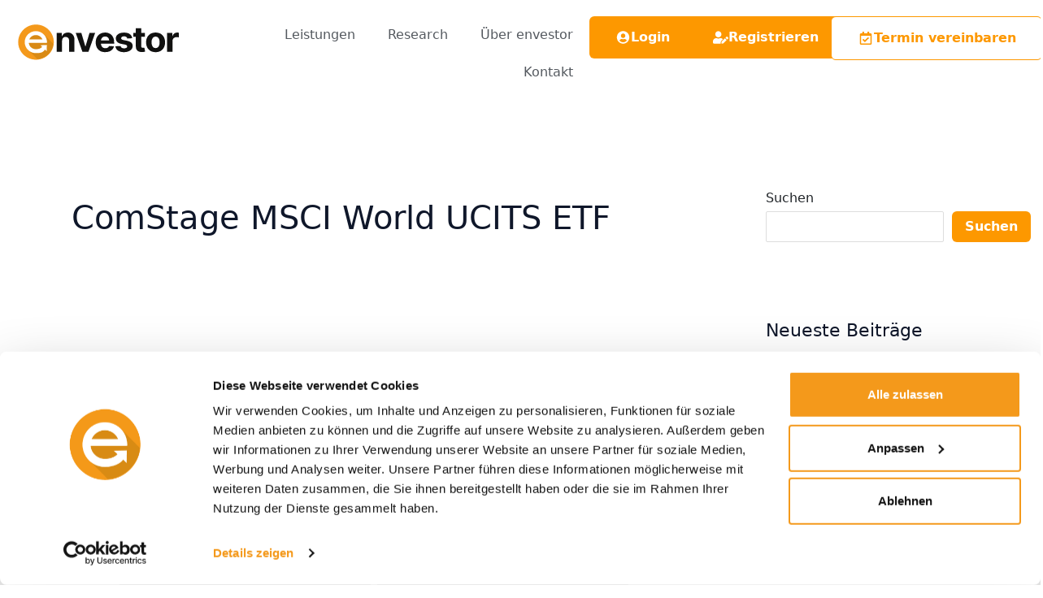

--- FILE ---
content_type: text/css
request_url: https://envestor.de/wp-content/cache/min/1/wp-content/plugins/envestor-calculator/cashback/dist/assets/index.css?ver=1769326300
body_size: 4857
content:
#cashback_app *,#cashback_app :before,#cashback_app :after{box-sizing:border-box;border-width:0;border-style:solid;border-color:#e5e7eb}#cashback_app :before,#cashback_app :after{--tw-content:""}html #cashback_app,#cashback_app :host{line-height:1.5;-webkit-text-size-adjust:100%;-moz-tab-size:4;-o-tab-size:4;tab-size:4;font-family:ui-sans-serif,system-ui,sans-serif,"Apple Color Emoji","Segoe UI Emoji",Segoe UI Symbol,"Noto Color Emoji";font-feature-settings:normal;font-variation-settings:normal;-webkit-tap-highlight-color:transparent}body #cashback_app{margin:0;line-height:inherit}#cashback_app hr{height:0;color:inherit;border-top-width:1px}#cashback_app abbr:where([title]){-webkit-text-decoration:underline dotted;text-decoration:underline dotted}#cashback_app h1,#cashback_app h2,#cashback_app h3,#cashback_app h4,#cashback_app h5,#cashback_app h6{font-size:inherit;font-weight:inherit}#cashback_app a{color:inherit;text-decoration:inherit}#cashback_app b,#cashback_app strong{font-weight:bolder}#cashback_app code,#cashback_app kbd,#cashback_app samp,#cashback_app pre{font-family:ui-monospace,SFMono-Regular,Menlo,Monaco,Consolas,Liberation Mono,Courier New,monospace;font-feature-settings:normal;font-variation-settings:normal;font-size:1em}#cashback_app small{font-size:80%}#cashback_app sub,#cashback_app sup{font-size:75%;line-height:0;position:relative;vertical-align:baseline}#cashback_app sub{bottom:-.25em}#cashback_app sup{top:-.5em}#cashback_app table{text-indent:0;border-color:inherit;border-collapse:collapse}#cashback_app button,#cashback_app input,#cashback_app optgroup,#cashback_app select,#cashback_app textarea{font-family:inherit;font-feature-settings:inherit;font-variation-settings:inherit;font-size:100%;font-weight:inherit;line-height:inherit;letter-spacing:inherit;color:inherit;margin:0;padding:0}#cashback_app button,#cashback_app select{text-transform:none}#cashback_app button,#cashback_app input:where([type=button]),#cashback_app input:where([type=reset]),#cashback_app input:where([type=submit]){-webkit-appearance:button;background-color:transparent;background-image:none}#cashback_app :-moz-focusring{outline:auto}#cashback_app :-moz-ui-invalid{box-shadow:none}#cashback_app progress{vertical-align:baseline}#cashback_app ::-webkit-inner-spin-button,#cashback_app ::-webkit-outer-spin-button{height:auto}#cashback_app [type=search]{-webkit-appearance:textfield;outline-offset:-2px}#cashback_app ::-webkit-search-decoration{-webkit-appearance:none}#cashback_app ::-webkit-file-upload-button{-webkit-appearance:button;font:inherit}#cashback_app summary{display:list-item}#cashback_app blockquote,#cashback_app dl,#cashback_app dd,#cashback_app h1,#cashback_app h2,#cashback_app h3,#cashback_app h4,#cashback_app h5,#cashback_app h6,#cashback_app hr,#cashback_app figure,#cashback_app p,#cashback_app pre{margin:0}#cashback_app fieldset{margin:0;padding:0}#cashback_app legend{padding:0}#cashback_app ol,#cashback_app ul,#cashback_app menu{list-style:none;margin:0;padding:0}#cashback_app dialog{padding:0}#cashback_app textarea{resize:vertical}#cashback_app input::-moz-placeholder,#cashback_app textarea::-moz-placeholder{opacity:1;color:#9ca3af}#cashback_app input::placeholder,#cashback_app textarea::placeholder{opacity:1;color:#9ca3af}#cashback_app button,#cashback_app [role=button]{cursor:pointer}#cashback_app :disabled{cursor:default}#cashback_app img,#cashback_app svg,#cashback_app video,#cashback_app canvas,#cashback_app audio,#cashback_app iframe,#cashback_app embed,#cashback_app object{display:block;vertical-align:middle}#cashback_app img,#cashback_app video{max-width:100%;height:auto}#cashback_app [hidden]{display:none}#cashback_app *,#cashback_app :before,#cashback_app :after{--tw-border-spacing-x:0;--tw-border-spacing-y:0;--tw-translate-x:0;--tw-translate-y:0;--tw-rotate:0;--tw-skew-x:0;--tw-skew-y:0;--tw-scale-x:1;--tw-scale-y:1;--tw-pan-x:;--tw-pan-y:;--tw-pinch-zoom:;--tw-scroll-snap-strictness:proximity;--tw-gradient-from-position:;--tw-gradient-via-position:;--tw-gradient-to-position:;--tw-ordinal:;--tw-slashed-zero:;--tw-numeric-figure:;--tw-numeric-spacing:;--tw-numeric-fraction:;--tw-ring-inset:;--tw-ring-offset-width:0px;--tw-ring-offset-color:#fff;--tw-ring-color:rgb(59 130 246 / .5);--tw-ring-offset-shadow:0 0 #0000;--tw-ring-shadow:0 0 #0000;--tw-shadow:0 0 #0000;--tw-shadow-colored:0 0 #0000;--tw-blur:;--tw-brightness:;--tw-contrast:;--tw-grayscale:;--tw-hue-rotate:;--tw-invert:;--tw-saturate:;--tw-sepia:;--tw-drop-shadow:;--tw-backdrop-blur:;--tw-backdrop-brightness:;--tw-backdrop-contrast:;--tw-backdrop-grayscale:;--tw-backdrop-hue-rotate:;--tw-backdrop-invert:;--tw-backdrop-opacity:;--tw-backdrop-saturate:;--tw-backdrop-sepia:;--tw-contain-size:;--tw-contain-layout:;--tw-contain-paint:;--tw-contain-style:}#cashback_app ::backdrop{--tw-border-spacing-x:0;--tw-border-spacing-y:0;--tw-translate-x:0;--tw-translate-y:0;--tw-rotate:0;--tw-skew-x:0;--tw-skew-y:0;--tw-scale-x:1;--tw-scale-y:1;--tw-pan-x:;--tw-pan-y:;--tw-pinch-zoom:;--tw-scroll-snap-strictness:proximity;--tw-gradient-from-position:;--tw-gradient-via-position:;--tw-gradient-to-position:;--tw-ordinal:;--tw-slashed-zero:;--tw-numeric-figure:;--tw-numeric-spacing:;--tw-numeric-fraction:;--tw-ring-inset:;--tw-ring-offset-width:0px;--tw-ring-offset-color:#fff;--tw-ring-color:rgb(59 130 246 / .5);--tw-ring-offset-shadow:0 0 #0000;--tw-ring-shadow:0 0 #0000;--tw-shadow:0 0 #0000;--tw-shadow-colored:0 0 #0000;--tw-blur:;--tw-brightness:;--tw-contrast:;--tw-grayscale:;--tw-hue-rotate:;--tw-invert:;--tw-saturate:;--tw-sepia:;--tw-drop-shadow:;--tw-backdrop-blur:;--tw-backdrop-brightness:;--tw-backdrop-contrast:;--tw-backdrop-grayscale:;--tw-backdrop-hue-rotate:;--tw-backdrop-invert:;--tw-backdrop-opacity:;--tw-backdrop-saturate:;--tw-backdrop-sepia:;--tw-contain-size:;--tw-contain-layout:;--tw-contain-paint:;--tw-contain-style:}#cashback_app .sr-only{position:absolute!important;width:1px!important;height:1px!important;padding:0!important;margin:-1px!important;overflow:hidden!important;clip:rect(0,0,0,0)!important;white-space:nowrap!important;border-width:0!important}#cashback_app .absolute{position:absolute!important}#cashback_app .relative{position:relative!important}#cashback_app .inset-y-0{top:0!important;bottom:0!important}#cashback_app .right-0{right:0!important}#cashback_app .z-10{z-index:10!important}#cashback_app .float-right{float:right!important}#cashback_app .ml-2{margin-left:.5rem!important}#cashback_app .ml-20{margin-left:5rem!important}#cashback_app .mr-2{margin-right:.5rem!important}#cashback_app .mt-1{margin-top:.25rem!important}#cashback_app .mt-10{margin-top:2.5rem!important}#cashback_app .mt-2{margin-top:.5rem!important}#cashback_app .mt-3{margin-top:.75rem!important}#cashback_app .mt-4{margin-top:1rem!important}#cashback_app .mt-5{margin-top:1.25rem!important}#cashback_app .mt-8{margin-top:2rem!important}#cashback_app .block{display:block!important}#cashback_app .flex{display:flex!important}#cashback_app .inline-flex{display:inline-flex!important}#cashback_app .grid{display:grid!important}#cashback_app .h-4{height:1rem!important}#cashback_app .h-5{height:1.25rem!important}#cashback_app .max-h-60{max-height:15rem!important}#cashback_app .w-4{width:1rem!important}#cashback_app .w-5{width:1.25rem!important}#cashback_app .w-full{width:100%!important}#cashback_app .scale-100{--tw-scale-x:1 !important;--tw-scale-y:1 !important;transform:translate(var(--tw-translate-x),var(--tw-translate-y)) rotate(var(--tw-rotate)) skew(var(--tw-skew-x)) skewY(var(--tw-skew-y)) scaleX(var(--tw-scale-x)) scaleY(var(--tw-scale-y))!important}#cashback_app .scale-95{--tw-scale-x:.95 !important;--tw-scale-y:.95 !important;transform:translate(var(--tw-translate-x),var(--tw-translate-y)) rotate(var(--tw-rotate)) skew(var(--tw-skew-x)) skewY(var(--tw-skew-y)) scaleX(var(--tw-scale-x)) scaleY(var(--tw-scale-y))!important}#cashback_app .transform{transform:translate(var(--tw-translate-x),var(--tw-translate-y)) rotate(var(--tw-rotate)) skew(var(--tw-skew-x)) skewY(var(--tw-skew-y)) scaleX(var(--tw-scale-x)) scaleY(var(--tw-scale-y))!important}#cashback_app .cursor-default{cursor:default!important}#cashback_app .cursor-pointer{cursor:pointer!important}#cashback_app .select-none{-webkit-user-select:none!important;-moz-user-select:none!important;user-select:none!important}#cashback_app .grid-cols-1{grid-template-columns:repeat(1,minmax(0,1fr))!important}#cashback_app .grid-cols-2{grid-template-columns:repeat(2,minmax(0,1fr))!important}#cashback_app .flex-row{flex-direction:row!important}#cashback_app .items-center{align-items:center!important}#cashback_app .items-baseline{align-items:baseline!important}#cashback_app .justify-center{justify-content:center!important}#cashback_app .justify-between{justify-content:space-between!important}#cashback_app .gap-3{gap:.75rem!important}#cashback_app .divide-y>:not([hidden])~:not([hidden]){--tw-divide-y-reverse:0 !important;border-top-width:calc(1px * calc(1 - var(--tw-divide-y-reverse)))!important;border-bottom-width:calc(1px * var(--tw-divide-y-reverse))!important}#cashback_app .divide-gray-200>:not([hidden])~:not([hidden]){--tw-divide-opacity:1 !important;border-color:rgb(229 231 235 / var(--tw-divide-opacity))!important}#cashback_app .overflow-auto{overflow:auto!important}#cashback_app .overflow-hidden{overflow:hidden!important}#cashback_app .truncate{overflow:hidden!important;text-overflow:ellipsis!important;white-space:nowrap!important}#cashback_app .rounded-full{border-radius:9999px!important}#cashback_app .rounded-lg{border-radius:.5rem!important}#cashback_app .rounded-md{border-radius:.375rem!important}#cashback_app .rounded-r-md{border-top-right-radius:.375rem!important;border-bottom-right-radius:.375rem!important}#cashback_app .border{border-width:1px!important}#cashback_app .border-2{border-width:2px!important}#cashback_app .border-gray-200{--tw-border-opacity:1 !important;border-color:rgb(229 231 235 / var(--tw-border-opacity))!important}#cashback_app .border-gray-300{--tw-border-opacity:1 !important;border-color:rgb(209 213 219 / var(--tw-border-opacity))!important}#cashback_app .border-green-400{--tw-border-opacity:1 !important;border-color:rgb(74 222 128 / var(--tw-border-opacity))!important}#cashback_app .border-transparent{border-color:transparent!important}#cashback_app .bg-green-100{--tw-bg-opacity:1 !important;background-color:rgb(220 252 231 / var(--tw-bg-opacity))!important}#cashback_app .bg-green-500{--tw-bg-opacity:1 !important;background-color:rgb(34 197 94 / var(--tw-bg-opacity))!important}#cashback_app .bg-orange-400{--tw-bg-opacity:1 !important;background-color:rgb(244 138 44 / var(--tw-bg-opacity))!important}#cashback_app .bg-red-100{--tw-bg-opacity:1 !important;background-color:rgb(254 226 226 / var(--tw-bg-opacity))!important}#cashback_app .bg-white{--tw-bg-opacity:1 !important;background-color:rgb(255 255 255 / var(--tw-bg-opacity))!important}#cashback_app .p-4{padding:1rem!important}#cashback_app .p-5{padding:1.25rem!important}#cashback_app .px-2{padding-left:.5rem!important;padding-right:.5rem!important}#cashback_app .px-2\.5{padding-left:.625rem!important;padding-right:.625rem!important}#cashback_app .px-4{padding-left:1rem!important;padding-right:1rem!important}#cashback_app .py-0{padding-top:0!important;padding-bottom:0!important}#cashback_app .py-0\.5{padding-top:.125rem!important;padding-bottom:.125rem!important}#cashback_app .py-1{padding-top:.25rem!important;padding-bottom:.25rem!important}#cashback_app .py-2{padding-top:.5rem!important;padding-bottom:.5rem!important}#cashback_app .py-4{padding-top:1rem!important;padding-bottom:1rem!important}#cashback_app .py-5{padding-top:1.25rem!important;padding-bottom:1.25rem!important}#cashback_app .pl-3{padding-left:.75rem!important}#cashback_app .pr-10{padding-right:2.5rem!important}#cashback_app .pr-4{padding-right:1rem!important}#cashback_app .pr-9{padding-right:2.25rem!important}#cashback_app .text-right{text-align:right!important}#cashback_app .align-middle{vertical-align:middle!important}#cashback_app .text-2xl{font-size:1.5rem!important;line-height:2rem!important}#cashback_app .text-base{font-size:1rem!important;line-height:1.5rem!important}#cashback_app .text-sm{font-size:.875rem!important;line-height:1.25rem!important}#cashback_app .text-xs{font-size:.75rem!important;line-height:1rem!important}#cashback_app .font-bold{font-weight:700!important}#cashback_app .font-medium{font-weight:500!important}#cashback_app .font-normal{font-weight:400!important}#cashback_app .font-semibold{font-weight:600!important}#cashback_app .uppercase{text-transform:uppercase!important}#cashback_app .text-gray-400{--tw-text-opacity:1 !important;color:rgb(156 163 175 / var(--tw-text-opacity))!important}#cashback_app .text-gray-500{--tw-text-opacity:1 !important;color:rgb(107 114 128 / var(--tw-text-opacity))!important}#cashback_app .text-gray-700{--tw-text-opacity:1 !important;color:rgb(55 65 81 / var(--tw-text-opacity))!important}#cashback_app .text-gray-900{--tw-text-opacity:1 !important;color:rgb(17 24 39 / var(--tw-text-opacity))!important}#cashback_app .text-green-600{--tw-text-opacity:1 !important;color:rgb(22 163 74 / var(--tw-text-opacity))!important}#cashback_app .text-green-800{--tw-text-opacity:1 !important;color:rgb(22 101 52 / var(--tw-text-opacity))!important}#cashback_app .text-orange-200{--tw-text-opacity:1 !important;color:rgb(254 215 170 / var(--tw-text-opacity))!important}#cashback_app .text-orange-400{--tw-text-opacity:1 !important;color:rgb(244 138 44 / var(--tw-text-opacity))!important}#cashback_app .text-orange-500{--tw-text-opacity:1 !important;color:rgb(221 122 35 / var(--tw-text-opacity))!important}#cashback_app .text-red-800{--tw-text-opacity:1 !important;color:rgb(153 27 27 / var(--tw-text-opacity))!important}#cashback_app .text-white{--tw-text-opacity:1 !important;color:rgb(255 255 255 / var(--tw-text-opacity))!important}#cashback_app .opacity-0{opacity:0!important}#cashback_app .opacity-100{opacity:1!important}#cashback_app .opacity-40{opacity:.4!important}#cashback_app .shadow{--tw-shadow:0 1px 3px 0 rgb(0 0 0 / .1), 0 1px 2px -1px rgb(0 0 0 / .1) !important;--tw-shadow-colored:0 1px 3px 0 var(--tw-shadow-color), 0 1px 2px -1px var(--tw-shadow-color) !important;box-shadow:var(--tw-ring-offset-shadow,0 0 #0000),var(--tw-ring-shadow,0 0 #0000),var(--tw-shadow)!important}#cashback_app .shadow-lg{--tw-shadow:0 10px 15px -3px rgb(0 0 0 / .1), 0 4px 6px -4px rgb(0 0 0 / .1) !important;--tw-shadow-colored:0 10px 15px -3px var(--tw-shadow-color), 0 4px 6px -4px var(--tw-shadow-color) !important;box-shadow:var(--tw-ring-offset-shadow,0 0 #0000),var(--tw-ring-shadow,0 0 #0000),var(--tw-shadow)!important}#cashback_app .shadow-sm{--tw-shadow:0 1px 2px 0 rgb(0 0 0 / .05) !important;--tw-shadow-colored:0 1px 2px 0 var(--tw-shadow-color) !important;box-shadow:var(--tw-ring-offset-shadow,0 0 #0000),var(--tw-ring-shadow,0 0 #0000),var(--tw-shadow)!important}#cashback_app .ring-1{--tw-ring-offset-shadow:var(--tw-ring-inset) 0 0 0 var(--tw-ring-offset-width) var(--tw-ring-offset-color) !important;--tw-ring-shadow:var(--tw-ring-inset) 0 0 0 calc(1px + var(--tw-ring-offset-width)) var(--tw-ring-color) !important;box-shadow:var(--tw-ring-offset-shadow),var(--tw-ring-shadow),var(--tw-shadow,0 0 #0000)!important}#cashback_app .ring-2{--tw-ring-offset-shadow:var(--tw-ring-inset) 0 0 0 var(--tw-ring-offset-width) var(--tw-ring-offset-color) !important;--tw-ring-shadow:var(--tw-ring-inset) 0 0 0 calc(2px + var(--tw-ring-offset-width)) var(--tw-ring-color) !important;box-shadow:var(--tw-ring-offset-shadow),var(--tw-ring-shadow),var(--tw-shadow,0 0 #0000)!important}#cashback_app .ring-black{--tw-ring-opacity:1 !important;--tw-ring-color:rgb(0 0 0 / var(--tw-ring-opacity)) !important}#cashback_app .ring-orange-400{--tw-ring-opacity:1 !important;--tw-ring-color:rgb(244 138 44 / var(--tw-ring-opacity)) !important}#cashback_app .ring-opacity-5{--tw-ring-opacity:.05 !important}#cashback_app .ring-offset-2{--tw-ring-offset-width:2px !important}#cashback_app .filter{filter:var(--tw-blur) var(--tw-brightness) var(--tw-contrast) var(--tw-grayscale) var(--tw-hue-rotate) var(--tw-invert) var(--tw-saturate) var(--tw-sepia) var(--tw-drop-shadow)!important}#cashback_app .transition{transition-property:color,background-color,border-color,text-decoration-color,fill,stroke,opacity,box-shadow,transform,filter,-webkit-backdrop-filter!important;transition-property:color,background-color,border-color,text-decoration-color,fill,stroke,opacity,box-shadow,transform,filter,backdrop-filter!important;transition-property:color,background-color,border-color,text-decoration-color,fill,stroke,opacity,box-shadow,transform,filter,backdrop-filter,-webkit-backdrop-filter!important;transition-timing-function:cubic-bezier(.4,0,.2,1)!important;transition-duration:.15s!important}#cashback_app .duration-100{transition-duration:.1s!important}#cashback_app .duration-500{transition-duration:.5s!important}#cashback_app .duration-75{transition-duration:75ms!important}#cashback_app .ease-in-out{transition-timing-function:cubic-bezier(.4,0,.2,1)!important}#cashback_app .ease-out{transition-timing-function:cubic-bezier(0,0,.2,1)!important}#cashback_app .hover\:bg-gray-50:hover{--tw-bg-opacity:1 !important;background-color:rgb(249 250 251 / var(--tw-bg-opacity))!important}#cashback_app .hover\:bg-green-600:hover{--tw-bg-opacity:1 !important;background-color:rgb(22 163 74 / var(--tw-bg-opacity))!important}#cashback_app .hover\:bg-orange-500:hover{--tw-bg-opacity:1 !important;background-color:rgb(221 122 35 / var(--tw-bg-opacity))!important}#cashback_app .hover\:text-orange-600:hover{--tw-text-opacity:1 !important;color:rgb(175 96 26 / var(--tw-text-opacity))!important}#cashback_app .focus\:border-orange-400:focus{--tw-border-opacity:1 !important;border-color:rgb(244 138 44 / var(--tw-border-opacity))!important}#cashback_app .focus\:outline-none:focus{outline:2px solid transparent!important;outline-offset:2px!important}#cashback_app .focus\:ring-1:focus{--tw-ring-offset-shadow:var(--tw-ring-inset) 0 0 0 var(--tw-ring-offset-width) var(--tw-ring-offset-color) !important;--tw-ring-shadow:var(--tw-ring-inset) 0 0 0 calc(1px + var(--tw-ring-offset-width)) var(--tw-ring-color) !important;box-shadow:var(--tw-ring-offset-shadow),var(--tw-ring-shadow),var(--tw-shadow,0 0 #0000)!important}#cashback_app .focus\:ring-2:focus{--tw-ring-offset-shadow:var(--tw-ring-inset) 0 0 0 var(--tw-ring-offset-width) var(--tw-ring-offset-color) !important;--tw-ring-shadow:var(--tw-ring-inset) 0 0 0 calc(2px + var(--tw-ring-offset-width)) var(--tw-ring-color) !important;box-shadow:var(--tw-ring-offset-shadow),var(--tw-ring-shadow),var(--tw-shadow,0 0 #0000)!important}#cashback_app .focus\:ring-green-500:focus{--tw-ring-opacity:1 !important;--tw-ring-color:rgb(34 197 94 / var(--tw-ring-opacity)) !important}#cashback_app .focus\:ring-orange-400:focus{--tw-ring-opacity:1 !important;--tw-ring-color:rgb(244 138 44 / var(--tw-ring-opacity)) !important}#cashback_app .focus\:ring-offset-2:focus{--tw-ring-offset-width:2px !important}#cashback_app .disabled\:cursor-not-allowed:disabled{cursor:not-allowed!important}#cashback_app .disabled\:bg-slate-200:disabled{--tw-bg-opacity:1 !important;background-color:rgb(226 232 240 / var(--tw-bg-opacity))!important}#cashback_app .disabled\:text-slate-500:disabled{--tw-text-opacity:1 !important;color:rgb(100 116 139 / var(--tw-text-opacity))!important}@media (min-width:640px){#cashback_app .sm\:col-span-2{grid-column:span 2 / span 2!important}#cashback_app .sm\:mt-0{margin-top:0!important}#cashback_app .sm\:grid{display:grid!important}#cashback_app .sm\:flex-1{flex:1 1 0%!important}#cashback_app .sm\:grid-cols-3{grid-template-columns:repeat(3,minmax(0,1fr))!important}#cashback_app .sm\:gap-4{gap:1rem!important}#cashback_app .sm\:p-0{padding:0!important}#cashback_app .sm\:p-6{padding:1.5rem!important}#cashback_app .sm\:px-6{padding-left:1.5rem!important;padding-right:1.5rem!important}#cashback_app .sm\:py-3{padding-top:.75rem!important;padding-bottom:.75rem!important}#cashback_app .sm\:text-sm{font-size:.875rem!important;line-height:1.25rem!important}}@media (min-width:768px){#cashback_app .md\:mt-0{margin-top:0!important}#cashback_app .md\:mt-2{margin-top:.5rem!important}#cashback_app .md\:block{display:block!important}#cashback_app .md\:grid-cols-2{grid-template-columns:repeat(2,minmax(0,1fr))!important}#cashback_app .md\:grid-cols-3{grid-template-columns:repeat(3,minmax(0,1fr))!important}#cashback_app .md\:grid-cols-4{grid-template-columns:repeat(4,minmax(0,1fr))!important}#cashback_app .md\:gap-5{gap:1.25rem!important}#cashback_app .md\:divide-x>:not([hidden])~:not([hidden]){--tw-divide-x-reverse:0 !important;border-right-width:calc(1px * var(--tw-divide-x-reverse))!important;border-left-width:calc(1px * calc(1 - var(--tw-divide-x-reverse)))!important}#cashback_app .md\:divide-y-0>:not([hidden])~:not([hidden]){--tw-divide-y-reverse:0 !important;border-top-width:calc(0px * calc(1 - var(--tw-divide-y-reverse)))!important;border-bottom-width:calc(0px * var(--tw-divide-y-reverse))!important}}@media (min-width:1024px){#cashback_app .lg\:mt-0{margin-top:0!important}#cashback_app .lg\:flex{display:flex!important}}.slider-target,.slider-target *{-webkit-touch-callout:none;-webkit-tap-highlight-color:rgba(0,0,0,0);box-sizing:border-box;touch-action:none;-webkit-user-select:none;-moz-user-select:none;user-select:none}.slider-target{position:relative}.slider-base,.slider-connects{height:100%;position:relative;width:100%;z-index:1}.slider-connects{overflow:hidden;z-index:0}.slider-connect,.slider-origin{height:100%;position:absolute;right:0;top:0;transform-origin:0 0;transform-style:flat;width:100%;will-change:transform;z-index:1}.slider-txt-dir-rtl.slider-horizontal .slider-origin{left:0;right:auto}.slider-vertical .slider-origin{top:-100%;width:0}.slider-horizontal .slider-origin{height:0}.slider-handle{backface-visibility:hidden;position:absolute}.slider-touch-area{height:100%;width:100%}.slider-state-tap .slider-connect,.slider-state-tap .slider-origin{transition:transform .3s}.slider-state-drag *{cursor:inherit!important}.slider-tooltip-drag .slider-tooltip,.slider-tooltip-focus .slider-tooltip{display:none!important}.slider-tooltip-drag .slider-active .slider-tooltip,.slider-tooltip-drag.slider-state-drag .slider-tooltip:not(.slider-tooltip-hidden),.slider-tooltip-focus.slider-focused .slider-tooltip:not(.slider-tooltip-hidden){display:block!important}.slider-horizontal{height:var(--slider-height,6px)}.slider-horizontal .slider-handle{height:var(--slider-handle-height,16px);right:calc(var(--slider-handle-width, 16px)/2*-1);top:calc((var(--slider-handle-height, 16px) - var(--slider-height, 6px))/2*-1 + -1px);width:var(--slider-handle-width,16px)}.slider-vertical{height:var(--slider-vertical-height,300px);width:var(--slider-height,6px)}.slider-vertical .slider-handle{bottom:calc(var(--slider-handle-width, 16px)/2*-1);height:var(--slider-handle-width,16px);right:calc((var(--slider-handle-height, 16px) - var(--slider-height, 6px))/2*-1 + -1px);width:var(--slider-handle-height,16px)}.slider-txt-dir-rtl.slider-horizontal .slider-handle{left:calc(var(--slider-handle-width, 16px)/2*-1);right:auto}.slider-base{background-color:var(--slider-bg,#d1d5db)}.slider-base,.slider-connects{border-radius:var(--slider-radius,9999px)}.slider-connect{background:var(--slider-connect-bg,#10b981);cursor:pointer}.slider-draggable{cursor:ew-resize}.slider-vertical .slider-draggable{cursor:ns-resize}.slider-handle{background:var(--slider-handle-bg,#fff);border:var(--slider-handle-border,0);border-radius:var(--slider-handle-radius,9999px);box-shadow:var(--slider-handle-shadow,.5px .5px 2px 1px rgba(0,0,0,.32));cursor:grab;height:var(--slider-handle-height,16px);width:var(--slider-handle-width,16px)}.slider-handle:focus{box-shadow:0 0 0 var(--slider-handle-ring-width,3px) var(--slider-handle-ring-color,rgba(16,185,129,.188)),var(--slider-handle-shadow,.5px .5px 2px 1px rgba(0,0,0,.32));outline:none}.slider-active{box-shadow:var(--slider-handle-shadow-active,.5px .5px 2px 1px rgba(0,0,0,.42));cursor:grabbing}[disabled] .slider-connect{background:var(--slider-connect-bg-disabled,#9ca3af)}[disabled] .slider-handle,[disabled].slider-handle,[disabled].slider-target{cursor:not-allowed}[disabled] .slider-tooltip{background:var(--slider-tooltip-bg-disabled,#9ca3af);border-color:var(--slider-tooltip-bg-disabled,#9ca3af)}.slider-tooltip{background:var(--slider-tooltip-bg,#10b981);border:1px solid var(--slider-tooltip-bg,#10b981);border-radius:var(--slider-tooltip-radius,5px);color:var(--slider-tooltip-color,#fff);display:block;font-size:var(--slider-tooltip-font-size,.875rem);font-weight:var(--slider-tooltip-font-weight,600);line-height:var(--slider-tooltip-line-height,1.25rem);min-width:var(--slider-tooltip-min-width,20px);padding:var(--slider-tooltip-py,2px) var(--slider-tooltip-px,6px);position:absolute;text-align:center;white-space:nowrap}.slider-horizontal .slider-tooltip-top{bottom:calc(var(--slider-handle-height, 16px) + var(--slider-tooltip-arrow-size, 5px) + var(--slider-tooltip-distance, 3px));left:50%;transform:translate(-50%)}.slider-horizontal .slider-tooltip-top:before{border:var(--slider-tooltip-arrow-size,5px) solid transparent;border-top-color:inherit;bottom:calc(var(--slider-tooltip-arrow-size, 5px)*-2);content:"";height:0;left:50%;position:absolute;transform:translate(-50%);width:0}.slider-horizontal .slider-tooltip-bottom{left:50%;top:calc(var(--slider-handle-height, 16px) + var(--slider-tooltip-arrow-size, 5px) + var(--slider-tooltip-distance, 3px));transform:translate(-50%)}.slider-horizontal .slider-tooltip-bottom:before{border:var(--slider-tooltip-arrow-size,5px) solid transparent;border-bottom-color:inherit;content:"";height:0;left:50%;position:absolute;top:calc(var(--slider-tooltip-arrow-size, 5px)*-2);transform:translate(-50%);width:0}.slider-vertical .slider-tooltip-left{right:calc(var(--slider-handle-height, 16px) + var(--slider-tooltip-arrow-size, 5px) + var(--slider-tooltip-distance, 3px));top:50%;transform:translateY(-50%)}.slider-vertical .slider-tooltip-left:before{border:var(--slider-tooltip-arrow-size,5px) solid transparent;border-left-color:inherit;content:"";height:0;position:absolute;right:calc(var(--slider-tooltip-arrow-size, 5px)*-2);top:50%;transform:translateY(-50%);width:0}.slider-vertical .slider-tooltip-right{left:calc(var(--slider-handle-height, 16px) + var(--slider-tooltip-arrow-size, 5px) + var(--slider-tooltip-distance, 3px));top:50%;transform:translateY(-50%)}.slider-vertical .slider-tooltip-right:before{border:var(--slider-tooltip-arrow-size,5px) solid transparent;border-right-color:inherit;content:"";height:0;left:calc(var(--slider-tooltip-arrow-size, 5px)*-2);position:absolute;top:50%;transform:translateY(-50%);width:0}.slider-horizontal .slider-origin>.slider-tooltip{left:auto;transform:translate(50%)}.slider-horizontal .slider-origin>.slider-tooltip-top{bottom:calc(var(--slider-tooltip-arrow-size, 5px) + (var(--slider-handle-height, 16px) - var(--slider-height, 6px))/2 + var(--slider-tooltip-distance, 3px) + 1px)}.slider-horizontal .slider-origin>.slider-tooltip-bottom{top:calc(var(--slider-tooltip-arrow-size, 5px) + (var(--slider-handle-height, 16px) - var(--slider-height, 6px))/2 + var(--slider-tooltip-distance, 3px) + var(--slider-height, 6px) - 1px)}.slider-vertical .slider-origin>.slider-tooltip{top:auto;transform:translateY(calc((var(--slider-tooltip-line-height, 1.25rem) - var(--slider-tooltip-py, 2px))*-1 + 1px))}.slider-vertical .slider-origin>.slider-tooltip-left{right:calc(var(--slider-tooltip-arrow-size, 5px) + var(--slider-height, 6px) + (var(--slider-handle-height, 16px) - var(--slider-height, 6px))/2 + var(--slider-tooltip-distance, 3px) - 1px)}.slider-vertical .slider-origin>.slider-tooltip-right{left:calc(var(--slider-tooltip-arrow-size, 5px) + var(--slider-height, 6px) + (var(--slider-handle-height, 16px) - var(--slider-height, 6px))/2 + var(--slider-tooltip-distance, 3px) - var(--slider-height, 6px) + 1px)}#cashback_app #cashback-app{margin:30px auto 0}

--- FILE ---
content_type: text/css
request_url: https://envestor.de/wp-content/uploads/elementor/css/post-39293.css?ver=1769326299
body_size: 987
content:
.elementor-39293 .elementor-element.elementor-element-4e0207c{--display:flex;--flex-direction:row;--container-widget-width:initial;--container-widget-height:100%;--container-widget-flex-grow:1;--container-widget-align-self:stretch;--flex-wrap-mobile:wrap;}.elementor-39293 .elementor-element.elementor-element-4e0207c:not(.elementor-motion-effects-element-type-background), .elementor-39293 .elementor-element.elementor-element-4e0207c > .elementor-motion-effects-container > .elementor-motion-effects-layer{background-color:#FFFFFF;}.elementor-39293 .elementor-element.elementor-element-9403d8d{--display:flex;--justify-content:center;}.elementor-39293 .elementor-element.elementor-element-9403d8d.e-con{--flex-grow:0;--flex-shrink:0;}.elementor-39293 .elementor-element.elementor-element-8e70430{text-align:start;}.elementor-39293 .elementor-element.elementor-element-8e70430 img{width:202px;}.elementor-39293 .elementor-element.elementor-element-f4f2469{--display:flex;--justify-content:center;}.elementor-39293 .elementor-element.elementor-element-f4f2469.e-con{--flex-grow:0;--flex-shrink:0;}.elementor-39293 .elementor-element.elementor-element-e82b52c .elementor-icon-wrapper{text-align:center;}.elementor-39293 .elementor-element.elementor-element-7191696{--display:flex;--flex-direction:row;--container-widget-width:calc( ( 1 - var( --container-widget-flex-grow ) ) * 100% );--container-widget-height:100%;--container-widget-flex-grow:1;--container-widget-align-self:stretch;--flex-wrap-mobile:wrap;--justify-content:flex-end;--align-items:center;}.elementor-39293 .elementor-element.elementor-element-099f29e .elementor-menu-toggle{margin-left:auto;}.elementor-39293 .elementor-element.elementor-element-099f29e .elementor-nav-menu--main .elementor-item{color:var( --e-global-color-secondary );fill:var( --e-global-color-secondary );}.elementor-39293 .elementor-element.elementor-element-099f29e .elementor-nav-menu--dropdown .elementor-item, .elementor-39293 .elementor-element.elementor-element-099f29e .elementor-nav-menu--dropdown  .elementor-sub-item{font-size:16px;}.elementor-39293 .elementor-element.elementor-element-ad8d2a3 .elementor-button{background-color:var( --e-global-color-astglobalcolor0 );fill:var( --e-global-color-astglobalcolor5 );color:var( --e-global-color-astglobalcolor5 );border-style:none;}.elementor-39293 .elementor-element.elementor-element-ad8d2a3 .elementor-button:hover, .elementor-39293 .elementor-element.elementor-element-ad8d2a3 .elementor-button:focus{background-color:var( --e-global-color-astglobalcolor1 );}.elementor-39293 .elementor-element.elementor-element-ad8d2a3{width:auto;max-width:auto;}.elementor-39293 .elementor-element.elementor-element-ad8d2a3 .elementor-button-content-wrapper{flex-direction:row;}.elementor-39293 .elementor-element.elementor-element-45fdd66 .elementor-button{background-color:var( --e-global-color-astglobalcolor0 );fill:var( --e-global-color-astglobalcolor5 );color:var( --e-global-color-astglobalcolor5 );border-style:none;}.elementor-39293 .elementor-element.elementor-element-45fdd66 .elementor-button:hover, .elementor-39293 .elementor-element.elementor-element-45fdd66 .elementor-button:focus{background-color:var( --e-global-color-astglobalcolor1 );}.elementor-39293 .elementor-element.elementor-element-45fdd66{width:auto;max-width:auto;}.elementor-39293 .elementor-element.elementor-element-45fdd66 .elementor-button-content-wrapper{flex-direction:row;}.elementor-39293 .elementor-element.elementor-element-0915986 .elementor-button{background-color:#FFFFFF;fill:var( --e-global-color-astglobalcolor0 );color:var( --e-global-color-astglobalcolor0 );border-style:solid;border-width:1px 1px 1px 1px;border-color:var( --e-global-color-astglobalcolor0 );}.elementor-39293 .elementor-element.elementor-element-0915986 .elementor-button:hover, .elementor-39293 .elementor-element.elementor-element-0915986 .elementor-button:focus{background-color:#F5F5F5;}.elementor-39293 .elementor-element.elementor-element-0915986{width:auto;max-width:auto;}.elementor-39293 .elementor-element.elementor-element-0915986 .elementor-button-content-wrapper{flex-direction:row;}.elementor-39293 .elementor-element.elementor-element-42ae7bb{--display:flex;--flex-direction:column;--container-widget-width:100%;--container-widget-height:initial;--container-widget-flex-grow:0;--container-widget-align-self:initial;--flex-wrap-mobile:wrap;}.elementor-39293 .elementor-element.elementor-element-3d0eab6 .elementor-button{background-color:#FFFFFF;fill:var( --e-global-color-astglobalcolor0 );color:var( --e-global-color-astglobalcolor0 );border-style:solid;border-width:1px 1px 1px 1px;border-color:var( --e-global-color-astglobalcolor0 );}.elementor-39293 .elementor-element.elementor-element-3d0eab6 .elementor-button:hover, .elementor-39293 .elementor-element.elementor-element-3d0eab6 .elementor-button:focus{background-color:#F5F5F5;}.elementor-39293 .elementor-element.elementor-element-3d0eab6 .elementor-button-content-wrapper{flex-direction:row;}.elementor-theme-builder-content-area{height:400px;}.elementor-location-header:before, .elementor-location-footer:before{content:"";display:table;clear:both;}.elementor-widget .tippy-tooltip .tippy-content{text-align:center;}@media(max-width:1200px){.elementor-39293 .elementor-element.elementor-element-099f29e > .elementor-widget-container{margin:0px 0px 0px 0px;padding:0px 0px 0px 0px;}.elementor-39293 .elementor-element.elementor-element-099f29e{--nav-menu-icon-size:25px;}}@media(min-width:768px){.elementor-39293 .elementor-element.elementor-element-9403d8d{--width:20%;}.elementor-39293 .elementor-element.elementor-element-f4f2469{--width:20%;}.elementor-39293 .elementor-element.elementor-element-7191696{--width:80%;}}@media(max-width:1200px) and (min-width:768px){.elementor-39293 .elementor-element.elementor-element-9403d8d{--width:20%;}.elementor-39293 .elementor-element.elementor-element-f4f2469{--width:40%;}.elementor-39293 .elementor-element.elementor-element-7191696{--width:80%;}}@media(max-width:767px){.elementor-39293 .elementor-element.elementor-element-4e0207c{--width:100%;--flex-direction:row;--container-widget-width:initial;--container-widget-height:100%;--container-widget-flex-grow:1;--container-widget-align-self:stretch;--flex-wrap-mobile:wrap;}.elementor-39293 .elementor-element.elementor-element-9403d8d{--width:50%;--align-items:flex-start;--container-widget-width:calc( ( 1 - var( --container-widget-flex-grow ) ) * 100% );--padding-top:0px;--padding-bottom:0px;--padding-left:0px;--padding-right:0px;}.elementor-39293 .elementor-element.elementor-element-8e70430.elementor-element{--align-self:flex-start;}.elementor-39293 .elementor-element.elementor-element-8e70430{text-align:start;}.elementor-39293 .elementor-element.elementor-element-8e70430 img{width:200px;height:47px;}.elementor-39293 .elementor-element.elementor-element-f4f2469{--width:42%;--align-items:flex-end;--container-widget-width:calc( ( 1 - var( --container-widget-flex-grow ) ) * 100% );--padding-top:0px;--padding-bottom:0px;--padding-left:0px;--padding-right:0px;}.elementor-39293 .elementor-element.elementor-element-f4f2469.e-con{--align-self:center;}.elementor-39293 .elementor-element.elementor-element-e82b52c .elementor-icon-wrapper{text-align:end;}.elementor-39293 .elementor-element.elementor-element-e82b52c .elementor-icon{font-size:21px;}.elementor-39293 .elementor-element.elementor-element-e82b52c .elementor-icon svg{height:21px;}.elementor-39293 .elementor-element.elementor-element-7191696{--width:44%;--flex-direction:row;--container-widget-width:calc( ( 1 - var( --container-widget-flex-grow ) ) * 100% );--container-widget-height:100%;--container-widget-flex-grow:1;--container-widget-align-self:stretch;--flex-wrap-mobile:wrap;--justify-content:flex-end;--align-items:center;}.elementor-39293 .elementor-element.elementor-element-ad8d2a3.elementor-element{--align-self:flex-start;--order:-99999 /* order start hack */;}.elementor-39293 .elementor-element.elementor-element-45fdd66.elementor-element{--align-self:flex-start;--order:-99999 /* order start hack */;}}

--- FILE ---
content_type: text/css
request_url: https://envestor.de/wp-content/uploads/elementor/css/post-39296.css?ver=1769326299
body_size: 913
content:
.elementor-39296 .elementor-element.elementor-element-aedf1f8{--display:flex;--flex-direction:row;--container-widget-width:initial;--container-widget-height:100%;--container-widget-flex-grow:1;--container-widget-align-self:stretch;--flex-wrap-mobile:wrap;}.elementor-39296 .elementor-element.elementor-element-6cb8e85{--display:flex;}.elementor-39296 .elementor-element.elementor-element-dfc2165{text-align:start;}.elementor-39296 .elementor-element.elementor-element-dfc2165 img{width:161px;}.elementor-39296 .elementor-element.elementor-element-62d11cd .elementor-icon-list-items:not(.elementor-inline-items) .elementor-icon-list-item:not(:last-child){padding-block-end:calc(4px/2);}.elementor-39296 .elementor-element.elementor-element-62d11cd .elementor-icon-list-items:not(.elementor-inline-items) .elementor-icon-list-item:not(:first-child){margin-block-start:calc(4px/2);}.elementor-39296 .elementor-element.elementor-element-62d11cd .elementor-icon-list-items.elementor-inline-items .elementor-icon-list-item{margin-inline:calc(4px/2);}.elementor-39296 .elementor-element.elementor-element-62d11cd .elementor-icon-list-items.elementor-inline-items{margin-inline:calc(-4px/2);}.elementor-39296 .elementor-element.elementor-element-62d11cd .elementor-icon-list-items.elementor-inline-items .elementor-icon-list-item:after{inset-inline-end:calc(-4px/2);}.elementor-39296 .elementor-element.elementor-element-62d11cd .elementor-icon-list-icon i{transition:color 0.3s;}.elementor-39296 .elementor-element.elementor-element-62d11cd .elementor-icon-list-icon svg{transition:fill 0.3s;}.elementor-39296 .elementor-element.elementor-element-62d11cd{--e-icon-list-icon-size:26px;--icon-vertical-offset:0px;}.elementor-39296 .elementor-element.elementor-element-62d11cd .elementor-icon-list-text{transition:color 0.3s;}.elementor-39296 .elementor-element.elementor-element-d050244{color:var( --e-global-color-text );}.elementor-39296 .elementor-element.elementor-element-119439a{--display:flex;}.elementor-39296 .elementor-element.elementor-element-9e9ee0f .elementor-icon-list-icon i{transition:color 0.3s;}.elementor-39296 .elementor-element.elementor-element-9e9ee0f .elementor-icon-list-icon svg{transition:fill 0.3s;}.elementor-39296 .elementor-element.elementor-element-9e9ee0f{--e-icon-list-icon-size:14px;--icon-vertical-offset:0px;}.elementor-39296 .elementor-element.elementor-element-9e9ee0f .elementor-icon-list-text{transition:color 0.3s;}.elementor-39296 .elementor-element.elementor-element-6008d28 .elementor-icon-list-icon i{color:#000000;transition:color 0.3s;}.elementor-39296 .elementor-element.elementor-element-6008d28 .elementor-icon-list-icon svg{fill:#000000;transition:fill 0.3s;}.elementor-39296 .elementor-element.elementor-element-6008d28{--e-icon-list-icon-size:14px;--icon-vertical-offset:0px;}.elementor-39296 .elementor-element.elementor-element-6008d28 .elementor-icon-list-text{transition:color 0.3s;}.elementor-39296 .elementor-element.elementor-element-36e4480{--display:flex;}.elementor-39296 .elementor-element.elementor-element-95988a8 .elementor-field-group{padding-right:calc( 12px/2 );padding-left:calc( 12px/2 );margin-bottom:21px;}.elementor-39296 .elementor-element.elementor-element-95988a8 .elementor-form-fields-wrapper{margin-left:calc( -12px/2 );margin-right:calc( -12px/2 );margin-bottom:-21px;}.elementor-39296 .elementor-element.elementor-element-95988a8 .elementor-field-group.recaptcha_v3-bottomleft, .elementor-39296 .elementor-element.elementor-element-95988a8 .elementor-field-group.recaptcha_v3-bottomright{margin-bottom:0;}body.rtl .elementor-39296 .elementor-element.elementor-element-95988a8 .elementor-labels-inline .elementor-field-group > label{padding-left:0px;}body:not(.rtl) .elementor-39296 .elementor-element.elementor-element-95988a8 .elementor-labels-inline .elementor-field-group > label{padding-right:0px;}body .elementor-39296 .elementor-element.elementor-element-95988a8 .elementor-labels-above .elementor-field-group > label{padding-bottom:0px;}.elementor-39296 .elementor-element.elementor-element-95988a8 .elementor-field-type-html{padding-bottom:0px;}.elementor-39296 .elementor-element.elementor-element-95988a8 .elementor-field-group .elementor-field:not(.elementor-select-wrapper){background-color:#ffffff;border-radius:3px 3px 3px 3px;}.elementor-39296 .elementor-element.elementor-element-95988a8 .elementor-field-group .elementor-select-wrapper select{background-color:#ffffff;border-radius:3px 3px 3px 3px;}.elementor-39296 .elementor-element.elementor-element-95988a8 .e-form__buttons__wrapper__button-next{color:#ffffff;}.elementor-39296 .elementor-element.elementor-element-95988a8 .elementor-button[type="submit"]{color:#ffffff;}.elementor-39296 .elementor-element.elementor-element-95988a8 .elementor-button[type="submit"] svg *{fill:#ffffff;}.elementor-39296 .elementor-element.elementor-element-95988a8 .e-form__buttons__wrapper__button-previous{color:#ffffff;}.elementor-39296 .elementor-element.elementor-element-95988a8 .e-form__buttons__wrapper__button-next:hover{color:#ffffff;}.elementor-39296 .elementor-element.elementor-element-95988a8 .elementor-button[type="submit"]:hover{color:#ffffff;}.elementor-39296 .elementor-element.elementor-element-95988a8 .elementor-button[type="submit"]:hover svg *{fill:#ffffff;}.elementor-39296 .elementor-element.elementor-element-95988a8 .e-form__buttons__wrapper__button-previous:hover{color:#ffffff;}.elementor-39296 .elementor-element.elementor-element-95988a8 .elementor-button{border-radius:3px 3px 3px 3px;}.elementor-39296 .elementor-element.elementor-element-95988a8{--e-form-steps-indicators-spacing:20px;--e-form-steps-indicator-padding:30px;--e-form-steps-indicator-inactive-secondary-color:#ffffff;--e-form-steps-indicator-active-secondary-color:#ffffff;--e-form-steps-indicator-completed-secondary-color:#ffffff;--e-form-steps-divider-width:1px;--e-form-steps-divider-gap:10px;}.elementor-39296 .elementor-element.elementor-element-d8ed09d{--display:flex;--flex-direction:column;--container-widget-width:100%;--container-widget-height:initial;--container-widget-flex-grow:0;--container-widget-align-self:initial;--flex-wrap-mobile:wrap;}.elementor-39296 .elementor-element.elementor-element-343e3a3 > .elementor-widget-container{padding:20px 0px 0px 0px;}.elementor-theme-builder-content-area{height:400px;}.elementor-location-header:before, .elementor-location-footer:before{content:"";display:table;clear:both;}.elementor-widget .tippy-tooltip .tippy-content{text-align:center;}

--- FILE ---
content_type: text/css
request_url: https://envestor.de/wp-content/uploads/elementor/css/post-39471.css?ver=1769326299
body_size: 202
content:
.elementor-39471 .elementor-element.elementor-element-66df680{--display:flex;--flex-direction:column;--container-widget-width:100%;--container-widget-height:initial;--container-widget-flex-grow:0;--container-widget-align-self:initial;--flex-wrap-mobile:wrap;}#elementor-popup-modal-39471{background-color:rgba(0,0,0,.8);justify-content:center;align-items:center;pointer-events:all;}#elementor-popup-modal-39471 .dialog-message{width:640px;height:auto;}#elementor-popup-modal-39471 .dialog-close-button{display:flex;}#elementor-popup-modal-39471 .dialog-widget-content{box-shadow:2px 8px 23px 3px rgba(0,0,0,0.2);}.elementor-widget .tippy-tooltip .tippy-content{text-align:center;}

--- FILE ---
content_type: text/css
request_url: https://envestor.de/wp-content/uploads/elementor/css/post-39338.css?ver=1769326300
body_size: 514
content:
.elementor-39338 .elementor-element.elementor-element-982b566{--display:flex;--flex-direction:column;--container-widget-width:100%;--container-widget-height:initial;--container-widget-flex-grow:0;--container-widget-align-self:initial;--flex-wrap-mobile:wrap;--padding-top:20px;--padding-bottom:20px;--padding-left:20px;--padding-right:20px;}.elementor-39338 .elementor-element.elementor-element-3b58d6c{text-align:start;}.elementor-39338 .elementor-element.elementor-element-3b58d6c img{width:197px;}.elementor-39338 .elementor-element.elementor-element-a0c37bc .elementor-nav-menu--dropdown a, .elementor-39338 .elementor-element.elementor-element-a0c37bc .elementor-menu-toggle{color:#2F2F2F;fill:#2F2F2F;}.elementor-39338 .elementor-element.elementor-element-a0c37bc .elementor-nav-menu--dropdown a:hover,
					.elementor-39338 .elementor-element.elementor-element-a0c37bc .elementor-nav-menu--dropdown a:focus,
					.elementor-39338 .elementor-element.elementor-element-a0c37bc .elementor-nav-menu--dropdown a.elementor-item-active,
					.elementor-39338 .elementor-element.elementor-element-a0c37bc .elementor-nav-menu--dropdown a.highlighted{background-color:var( --e-global-color-astglobalcolor0 );}.elementor-39338 .elementor-element.elementor-element-a0c37bc .elementor-nav-menu--dropdown a.elementor-item-active{background-color:var( --e-global-color-astglobalcolor0 );}.elementor-39338 .elementor-element.elementor-element-a0c37bc .elementor-nav-menu--dropdown .elementor-item, .elementor-39338 .elementor-element.elementor-element-a0c37bc .elementor-nav-menu--dropdown  .elementor-sub-item{font-size:16px;}.elementor-39338 .elementor-element.elementor-element-a0c37bc .elementor-nav-menu--dropdown a{padding-left:10px;padding-right:10px;padding-top:15px;padding-bottom:15px;}.elementor-39338 .elementor-element.elementor-element-a0c37bc .elementor-nav-menu--dropdown li:not(:last-child){border-style:solid;border-color:#E5E5E5;border-bottom-width:1px;}#elementor-popup-modal-39338{background-color:rgba(0,0,0,.8);justify-content:flex-start;align-items:flex-start;pointer-events:all;}#elementor-popup-modal-39338 .dialog-message{width:640px;height:100vh;align-items:flex-start;}#elementor-popup-modal-39338 .dialog-close-button{display:flex;}#elementor-popup-modal-39338 .dialog-widget-content{box-shadow:2px 8px 23px 3px rgba(0,0,0,0.2);}.elementor-widget .tippy-tooltip .tippy-content{text-align:center;}@media(max-width:767px){.elementor-39338 .elementor-element.elementor-element-3b58d6c img{width:125px;height:50px;}}

--- FILE ---
content_type: application/x-javascript
request_url: https://consentcdn.cookiebot.com/consentconfig/0d32c39f-498d-49b9-85b7-ee0eec1a9f40/envestor.de/configuration.js
body_size: 143
content:
CookieConsent.configuration.tags.push({id:193620216,type:"script",tagID:"",innerHash:"",outerHash:"",tagHash:"3913732557330",url:"https://consent.cookiebot.com/uc.js",resolvedUrl:"https://consent.cookiebot.com/uc.js",cat:[1]});CookieConsent.configuration.tags.push({id:193620217,type:"iframe",tagID:"",innerHash:"",outerHash:"",tagHash:"9590735976488",url:"https://app.cituro.com/booking/envestor",resolvedUrl:"https://app.cituro.com/booking/envestor",cat:[1]});CookieConsent.configuration.tags.push({id:193620220,type:"script",tagID:"",innerHash:"",outerHash:"",tagHash:"5161933707400",url:"https://cdn.brevo.com/js/sdk-loader.js",resolvedUrl:"https://cdn.brevo.com/js/sdk-loader.js",cat:[4]});CookieConsent.configuration.tags.push({id:193620221,type:"script",tagID:"",innerHash:"",outerHash:"",tagHash:"17249769997684",url:"https://envestor.de/wp-content/plugins/elementor/assets/js/frontend.min.js?ver=3.34.1",resolvedUrl:"https://envestor.de/wp-content/plugins/elementor/assets/js/frontend.min.js?ver=3.34.1",cat:[1]});

--- FILE ---
content_type: application/javascript; charset=utf-8
request_url: https://envestor.de/wp-content/plugins/envestor-calculator/cashback/dist/assets/index.js?ver=1.2.1
body_size: 124279
content:
var uh=Object.defineProperty;var fh=(e,t,n)=>t in e?uh(e,t,{enumerable:!0,configurable:!0,writable:!0,value:n}):e[t]=n;var W=(e,t,n)=>(fh(e,typeof t!="symbol"?t+"":t,n),n);(function(){const t=document.createElement("link").relList;if(t&&t.supports&&t.supports("modulepreload"))return;for(const i of document.querySelectorAll('link[rel="modulepreload"]'))s(i);new MutationObserver(i=>{for(const o of i)if(o.type==="childList")for(const r of o.addedNodes)r.tagName==="LINK"&&r.rel==="modulepreload"&&s(r)}).observe(document,{childList:!0,subtree:!0});function n(i){const o={};return i.integrity&&(o.integrity=i.integrity),i.referrerPolicy&&(o.referrerPolicy=i.referrerPolicy),i.crossOrigin==="use-credentials"?o.credentials="include":i.crossOrigin==="anonymous"?o.credentials="omit":o.credentials="same-origin",o}function s(i){if(i.ep)return;i.ep=!0;const o=n(i);fetch(i.href,o)}})();/**
* @vue/shared v3.4.21
* (c) 2018-present Yuxi (Evan) You and Vue contributors
* @license MIT
**/function Ur(e,t){const n=new Set(e.split(","));return t?s=>n.has(s.toLowerCase()):s=>n.has(s)}const xt={},Zn=[],ae=()=>{},dh=()=>!1,ao=e=>e.charCodeAt(0)===111&&e.charCodeAt(1)===110&&(e.charCodeAt(2)>122||e.charCodeAt(2)<97),Kr=e=>e.startsWith("onUpdate:"),Et=Object.assign,qr=(e,t)=>{const n=e.indexOf(t);n>-1&&e.splice(n,1)},hh=Object.prototype.hasOwnProperty,ut=(e,t)=>hh.call(e,t),Z=Array.isArray,Qn=e=>lo(e)==="[object Map]",yu=e=>lo(e)==="[object Set]",nt=e=>typeof e=="function",Ct=e=>typeof e=="string",fs=e=>typeof e=="symbol",mt=e=>e!==null&&typeof e=="object",_u=e=>(mt(e)||nt(e))&&nt(e.then)&&nt(e.catch),vu=Object.prototype.toString,lo=e=>vu.call(e),ph=e=>lo(e).slice(8,-1),wu=e=>lo(e)==="[object Object]",Yr=e=>Ct(e)&&e!=="NaN"&&e[0]!=="-"&&""+parseInt(e,10)===e,Ps=Ur(",key,ref,ref_for,ref_key,onVnodeBeforeMount,onVnodeMounted,onVnodeBeforeUpdate,onVnodeUpdated,onVnodeBeforeUnmount,onVnodeUnmounted"),co=e=>{const t=Object.create(null);return n=>t[n]||(t[n]=e(n))},gh=/-(\w)/g,os=co(e=>e.replace(gh,(t,n)=>n?n.toUpperCase():"")),mh=/\B([A-Z])/g,ds=co(e=>e.replace(mh,"-$1").toLowerCase()),Su=co(e=>e.charAt(0).toUpperCase()+e.slice(1)),Fo=co(e=>e?`on${Su(e)}`:""),un=(e,t)=>!Object.is(e,t),Io=(e,t)=>{for(let n=0;n<e.length;n++)e[n](t)},Wi=(e,t,n)=>{Object.defineProperty(e,t,{configurable:!0,enumerable:!1,value:n})},bh=e=>{const t=parseFloat(e);return isNaN(t)?e:t},xh=e=>{const t=Ct(e)?Number(e):NaN;return isNaN(t)?e:t};let Va;const Cu=()=>Va||(Va=typeof globalThis<"u"?globalThis:typeof self<"u"?self:typeof window<"u"?window:typeof global<"u"?global:{});function Xr(e){if(Z(e)){const t={};for(let n=0;n<e.length;n++){const s=e[n],i=Ct(s)?wh(s):Xr(s);if(i)for(const o in i)t[o]=i[o]}return t}else if(Ct(e)||mt(e))return e}const yh=/;(?![^(]*\))/g,_h=/:([^]+)/,vh=/\/\*[^]*?\*\//g;function wh(e){const t={};return e.replace(vh,"").split(yh).forEach(n=>{if(n){const s=n.split(_h);s.length>1&&(t[s[0].trim()]=s[1].trim())}}),t}function Qt(e){let t="";if(Ct(e))t=e;else if(Z(e))for(let n=0;n<e.length;n++){const s=Qt(e[n]);s&&(t+=s+" ")}else if(mt(e))for(const n in e)e[n]&&(t+=n+" ");return t.trim()}const Sh="itemscope,allowfullscreen,formnovalidate,ismap,nomodule,novalidate,readonly",Ch=Ur(Sh);function Ou(e){return!!e||e===""}const Zt=e=>Ct(e)?e:e==null?"":Z(e)||mt(e)&&(e.toString===vu||!nt(e.toString))?JSON.stringify(e,ku,2):String(e),ku=(e,t)=>t&&t.__v_isRef?ku(e,t.value):Qn(t)?{[`Map(${t.size})`]:[...t.entries()].reduce((n,[s,i],o)=>(n[Bo(s,o)+" =>"]=i,n),{})}:yu(t)?{[`Set(${t.size})`]:[...t.values()].map(n=>Bo(n))}:fs(t)?Bo(t):mt(t)&&!Z(t)&&!wu(t)?String(t):t,Bo=(e,t="")=>{var n;return fs(e)?`Symbol(${(n=e.description)!=null?n:t})`:e};/**
* @vue/reactivity v3.4.21
* (c) 2018-present Yuxi (Evan) You and Vue contributors
* @license MIT
**/let Gt;class Mu{constructor(t=!1){this.detached=t,this._active=!0,this.effects=[],this.cleanups=[],this.parent=Gt,!t&&Gt&&(this.index=(Gt.scopes||(Gt.scopes=[])).push(this)-1)}get active(){return this._active}run(t){if(this._active){const n=Gt;try{return Gt=this,t()}finally{Gt=n}}}on(){Gt=this}off(){Gt=this.parent}stop(t){if(this._active){let n,s;for(n=0,s=this.effects.length;n<s;n++)this.effects[n].stop();for(n=0,s=this.cleanups.length;n<s;n++)this.cleanups[n]();if(this.scopes)for(n=0,s=this.scopes.length;n<s;n++)this.scopes[n].stop(!0);if(!this.detached&&this.parent&&!t){const i=this.parent.scopes.pop();i&&i!==this&&(this.parent.scopes[this.index]=i,i.index=this.index)}this.parent=void 0,this._active=!1}}}function Pu(e){return new Mu(e)}function Oh(e,t=Gt){t&&t.active&&t.effects.push(e)}function Eu(){return Gt}function Tu(e){Gt&&Gt.cleanups.push(e)}let Dn;class Gr{constructor(t,n,s,i){this.fn=t,this.trigger=n,this.scheduler=s,this.active=!0,this.deps=[],this._dirtyLevel=4,this._trackId=0,this._runnings=0,this._shouldSchedule=!1,this._depsLength=0,Oh(this,i)}get dirty(){if(this._dirtyLevel===2||this._dirtyLevel===3){this._dirtyLevel=1,$n();for(let t=0;t<this._depsLength;t++){const n=this.deps[t];if(n.computed&&(kh(n.computed),this._dirtyLevel>=4))break}this._dirtyLevel===1&&(this._dirtyLevel=0),jn()}return this._dirtyLevel>=4}set dirty(t){this._dirtyLevel=t?4:0}run(){if(this._dirtyLevel=0,!this.active)return this.fn();let t=on,n=Dn;try{return on=!0,Dn=this,this._runnings++,Wa(this),this.fn()}finally{Ua(this),this._runnings--,Dn=n,on=t}}stop(){var t;this.active&&(Wa(this),Ua(this),(t=this.onStop)==null||t.call(this),this.active=!1)}}function kh(e){return e.value}function Wa(e){e._trackId++,e._depsLength=0}function Ua(e){if(e.deps.length>e._depsLength){for(let t=e._depsLength;t<e.deps.length;t++)Au(e.deps[t],e);e.deps.length=e._depsLength}}function Au(e,t){const n=e.get(t);n!==void 0&&t._trackId!==n&&(e.delete(t),e.size===0&&e.cleanup())}let on=!0,ur=0;const Ru=[];function $n(){Ru.push(on),on=!1}function jn(){const e=Ru.pop();on=e===void 0?!0:e}function Jr(){ur++}function Zr(){for(ur--;!ur&&fr.length;)fr.shift()()}function Du(e,t,n){if(t.get(e)!==e._trackId){t.set(e,e._trackId);const s=e.deps[e._depsLength];s!==t?(s&&Au(s,e),e.deps[e._depsLength++]=t):e._depsLength++}}const fr=[];function Lu(e,t,n){Jr();for(const s of e.keys()){let i;s._dirtyLevel<t&&(i??(i=e.get(s)===s._trackId))&&(s._shouldSchedule||(s._shouldSchedule=s._dirtyLevel===0),s._dirtyLevel=t),s._shouldSchedule&&(i??(i=e.get(s)===s._trackId))&&(s.trigger(),(!s._runnings||s.allowRecurse)&&s._dirtyLevel!==2&&(s._shouldSchedule=!1,s.scheduler&&fr.push(s.scheduler)))}Zr()}const Fu=(e,t)=>{const n=new Map;return n.cleanup=e,n.computed=t,n},Ui=new WeakMap,Ln=Symbol(""),dr=Symbol("");function qt(e,t,n){if(on&&Dn){let s=Ui.get(e);s||Ui.set(e,s=new Map);let i=s.get(n);i||s.set(n,i=Fu(()=>s.delete(n))),Du(Dn,i)}}function Ne(e,t,n,s,i,o){const r=Ui.get(e);if(!r)return;let a=[];if(t==="clear")a=[...r.values()];else if(n==="length"&&Z(e)){const l=Number(s);r.forEach((c,u)=>{(u==="length"||!fs(u)&&u>=l)&&a.push(c)})}else switch(n!==void 0&&a.push(r.get(n)),t){case"add":Z(e)?Yr(n)&&a.push(r.get("length")):(a.push(r.get(Ln)),Qn(e)&&a.push(r.get(dr)));break;case"delete":Z(e)||(a.push(r.get(Ln)),Qn(e)&&a.push(r.get(dr)));break;case"set":Qn(e)&&a.push(r.get(Ln));break}Jr();for(const l of a)l&&Lu(l,4);Zr()}function Mh(e,t){var n;return(n=Ui.get(e))==null?void 0:n.get(t)}const Ph=Ur("__proto__,__v_isRef,__isVue"),Iu=new Set(Object.getOwnPropertyNames(Symbol).filter(e=>e!=="arguments"&&e!=="caller").map(e=>Symbol[e]).filter(fs)),Ka=Eh();function Eh(){const e={};return["includes","indexOf","lastIndexOf"].forEach(t=>{e[t]=function(...n){const s=q(this);for(let o=0,r=this.length;o<r;o++)qt(s,"get",o+"");const i=s[t](...n);return i===-1||i===!1?s[t](...n.map(q)):i}}),["push","pop","shift","unshift","splice"].forEach(t=>{e[t]=function(...n){$n(),Jr();const s=q(this)[t].apply(this,n);return Zr(),jn(),s}}),e}function Th(e){const t=q(this);return qt(t,"has",e),t.hasOwnProperty(e)}class Bu{constructor(t=!1,n=!1){this._isReadonly=t,this._isShallow=n}get(t,n,s){const i=this._isReadonly,o=this._isShallow;if(n==="__v_isReactive")return!i;if(n==="__v_isReadonly")return i;if(n==="__v_isShallow")return o;if(n==="__v_raw")return s===(i?o?Vh:ju:o?$u:zu).get(t)||Object.getPrototypeOf(t)===Object.getPrototypeOf(s)?t:void 0;const r=Z(t);if(!i){if(r&&ut(Ka,n))return Reflect.get(Ka,n,s);if(n==="hasOwnProperty")return Th}const a=Reflect.get(t,n,s);return(fs(n)?Iu.has(n):Ph(n))||(i||qt(t,"get",n),o)?a:Tt(a)?r&&Yr(n)?a:a.value:mt(a)?i?Hu(a):Qs(a):a}}class Nu extends Bu{constructor(t=!1){super(!1,t)}set(t,n,s,i){let o=t[n];if(!this._isShallow){const l=rs(o);if(!Ki(s)&&!rs(s)&&(o=q(o),s=q(s)),!Z(t)&&Tt(o)&&!Tt(s))return l?!1:(o.value=s,!0)}const r=Z(t)&&Yr(n)?Number(n)<t.length:ut(t,n),a=Reflect.set(t,n,s,i);return t===q(i)&&(r?un(s,o)&&Ne(t,"set",n,s):Ne(t,"add",n,s)),a}deleteProperty(t,n){const s=ut(t,n);t[n];const i=Reflect.deleteProperty(t,n);return i&&s&&Ne(t,"delete",n,void 0),i}has(t,n){const s=Reflect.has(t,n);return(!fs(n)||!Iu.has(n))&&qt(t,"has",n),s}ownKeys(t){return qt(t,"iterate",Z(t)?"length":Ln),Reflect.ownKeys(t)}}class Ah extends Bu{constructor(t=!1){super(!0,t)}set(t,n){return!0}deleteProperty(t,n){return!0}}const Rh=new Nu,Dh=new Ah,Lh=new Nu(!0),Qr=e=>e,uo=e=>Reflect.getPrototypeOf(e);function li(e,t,n=!1,s=!1){e=e.__v_raw;const i=q(e),o=q(t);n||(un(t,o)&&qt(i,"get",t),qt(i,"get",o));const{has:r}=uo(i),a=s?Qr:n?na:Ns;if(r.call(i,t))return a(e.get(t));if(r.call(i,o))return a(e.get(o));e!==i&&e.get(t)}function ci(e,t=!1){const n=this.__v_raw,s=q(n),i=q(e);return t||(un(e,i)&&qt(s,"has",e),qt(s,"has",i)),e===i?n.has(e):n.has(e)||n.has(i)}function ui(e,t=!1){return e=e.__v_raw,!t&&qt(q(e),"iterate",Ln),Reflect.get(e,"size",e)}function qa(e){e=q(e);const t=q(this);return uo(t).has.call(t,e)||(t.add(e),Ne(t,"add",e,e)),this}function Ya(e,t){t=q(t);const n=q(this),{has:s,get:i}=uo(n);let o=s.call(n,e);o||(e=q(e),o=s.call(n,e));const r=i.call(n,e);return n.set(e,t),o?un(t,r)&&Ne(n,"set",e,t):Ne(n,"add",e,t),this}function Xa(e){const t=q(this),{has:n,get:s}=uo(t);let i=n.call(t,e);i||(e=q(e),i=n.call(t,e)),s&&s.call(t,e);const o=t.delete(e);return i&&Ne(t,"delete",e,void 0),o}function Ga(){const e=q(this),t=e.size!==0,n=e.clear();return t&&Ne(e,"clear",void 0,void 0),n}function fi(e,t){return function(s,i){const o=this,r=o.__v_raw,a=q(r),l=t?Qr:e?na:Ns;return!e&&qt(a,"iterate",Ln),r.forEach((c,u)=>s.call(i,l(c),l(u),o))}}function di(e,t,n){return function(...s){const i=this.__v_raw,o=q(i),r=Qn(o),a=e==="entries"||e===Symbol.iterator&&r,l=e==="keys"&&r,c=i[e](...s),u=n?Qr:t?na:Ns;return!t&&qt(o,"iterate",l?dr:Ln),{next(){const{value:f,done:d}=c.next();return d?{value:f,done:d}:{value:a?[u(f[0]),u(f[1])]:u(f),done:d}},[Symbol.iterator](){return this}}}}function He(e){return function(...t){return e==="delete"?!1:e==="clear"?void 0:this}}function Fh(){const e={get(o){return li(this,o)},get size(){return ui(this)},has:ci,add:qa,set:Ya,delete:Xa,clear:Ga,forEach:fi(!1,!1)},t={get(o){return li(this,o,!1,!0)},get size(){return ui(this)},has:ci,add:qa,set:Ya,delete:Xa,clear:Ga,forEach:fi(!1,!0)},n={get(o){return li(this,o,!0)},get size(){return ui(this,!0)},has(o){return ci.call(this,o,!0)},add:He("add"),set:He("set"),delete:He("delete"),clear:He("clear"),forEach:fi(!0,!1)},s={get(o){return li(this,o,!0,!0)},get size(){return ui(this,!0)},has(o){return ci.call(this,o,!0)},add:He("add"),set:He("set"),delete:He("delete"),clear:He("clear"),forEach:fi(!0,!0)};return["keys","values","entries",Symbol.iterator].forEach(o=>{e[o]=di(o,!1,!1),n[o]=di(o,!0,!1),t[o]=di(o,!1,!0),s[o]=di(o,!0,!0)}),[e,n,t,s]}const[Ih,Bh,Nh,zh]=Fh();function ta(e,t){const n=t?e?zh:Nh:e?Bh:Ih;return(s,i,o)=>i==="__v_isReactive"?!e:i==="__v_isReadonly"?e:i==="__v_raw"?s:Reflect.get(ut(n,i)&&i in s?n:s,i,o)}const $h={get:ta(!1,!1)},jh={get:ta(!1,!0)},Hh={get:ta(!0,!1)},zu=new WeakMap,$u=new WeakMap,ju=new WeakMap,Vh=new WeakMap;function Wh(e){switch(e){case"Object":case"Array":return 1;case"Map":case"Set":case"WeakMap":case"WeakSet":return 2;default:return 0}}function Uh(e){return e.__v_skip||!Object.isExtensible(e)?0:Wh(ph(e))}function Qs(e){return rs(e)?e:ea(e,!1,Rh,$h,zu)}function Kh(e){return ea(e,!1,Lh,jh,$u)}function Hu(e){return ea(e,!0,Dh,Hh,ju)}function ea(e,t,n,s,i){if(!mt(e)||e.__v_raw&&!(t&&e.__v_isReactive))return e;const o=i.get(e);if(o)return o;const r=Uh(e);if(r===0)return e;const a=new Proxy(e,r===2?s:n);return i.set(e,a),a}function rn(e){return rs(e)?rn(e.__v_raw):!!(e&&e.__v_isReactive)}function rs(e){return!!(e&&e.__v_isReadonly)}function Ki(e){return!!(e&&e.__v_isShallow)}function fo(e){return rn(e)||rs(e)}function q(e){const t=e&&e.__v_raw;return t?q(t):e}function ho(e){return Object.isExtensible(e)&&Wi(e,"__v_skip",!0),e}const Ns=e=>mt(e)?Qs(e):e,na=e=>mt(e)?Hu(e):e;class Vu{constructor(t,n,s,i){this.getter=t,this._setter=n,this.dep=void 0,this.__v_isRef=!0,this.__v_isReadonly=!1,this.effect=new Gr(()=>t(this._value),()=>Es(this,this.effect._dirtyLevel===2?2:3)),this.effect.computed=this,this.effect.active=this._cacheable=!i,this.__v_isReadonly=s}get value(){const t=q(this);return(!t._cacheable||t.effect.dirty)&&un(t._value,t._value=t.effect.run())&&Es(t,4),Wu(t),t.effect._dirtyLevel>=2&&Es(t,2),t._value}set value(t){this._setter(t)}get _dirty(){return this.effect.dirty}set _dirty(t){this.effect.dirty=t}}function qh(e,t,n=!1){let s,i;const o=nt(e);return o?(s=e,i=ae):(s=e.get,i=e.set),new Vu(s,i,o||!i,n)}function Wu(e){var t;on&&Dn&&(e=q(e),Du(Dn,(t=e.dep)!=null?t:e.dep=Fu(()=>e.dep=void 0,e instanceof Vu?e:void 0)))}function Es(e,t=4,n){e=q(e);const s=e.dep;s&&Lu(s,t)}function Tt(e){return!!(e&&e.__v_isRef===!0)}function it(e){return Uu(e,!1)}function sa(e){return Uu(e,!0)}function Uu(e,t){return Tt(e)?e:new Yh(e,t)}class Yh{constructor(t,n){this.__v_isShallow=n,this.dep=void 0,this.__v_isRef=!0,this._rawValue=n?t:q(t),this._value=n?t:Ns(t)}get value(){return Wu(this),this._value}set value(t){const n=this.__v_isShallow||Ki(t)||rs(t);t=n?t:q(t),un(t,this._rawValue)&&(this._rawValue=t,this._value=n?t:Ns(t),Es(this,4))}}function Ja(e){Es(e,4)}function J(e){return Tt(e)?e.value:e}const Xh={get:(e,t,n)=>J(Reflect.get(e,t,n)),set:(e,t,n,s)=>{const i=e[t];return Tt(i)&&!Tt(n)?(i.value=n,!0):Reflect.set(e,t,n,s)}};function Ku(e){return rn(e)?e:new Proxy(e,Xh)}function Gh(e){const t=Z(e)?new Array(e.length):{};for(const n in e)t[n]=Zh(e,n);return t}class Jh{constructor(t,n,s){this._object=t,this._key=n,this._defaultValue=s,this.__v_isRef=!0}get value(){const t=this._object[this._key];return t===void 0?this._defaultValue:t}set value(t){this._object[this._key]=t}get dep(){return Mh(q(this._object),this._key)}}function Zh(e,t,n){const s=e[t];return Tt(s)?s:new Jh(e,t,n)}/**
* @vue/runtime-core v3.4.21
* (c) 2018-present Yuxi (Evan) You and Vue contributors
* @license MIT
**/function an(e,t,n,s){try{return s?e(...s):e()}catch(i){po(i,t,n)}}function ue(e,t,n,s){if(nt(e)){const o=an(e,t,n,s);return o&&_u(o)&&o.catch(r=>{po(r,t,n)}),o}const i=[];for(let o=0;o<e.length;o++)i.push(ue(e[o],t,n,s));return i}function po(e,t,n,s=!0){const i=t?t.vnode:null;if(t){let o=t.parent;const r=t.proxy,a=`https://vuejs.org/error-reference/#runtime-${n}`;for(;o;){const c=o.ec;if(c){for(let u=0;u<c.length;u++)if(c[u](e,r,a)===!1)return}o=o.parent}const l=t.appContext.config.errorHandler;if(l){an(l,null,10,[e,r,a]);return}}Qh(e,n,i,s)}function Qh(e,t,n,s=!0){console.error(e)}let zs=!1,hr=!1;const zt=[];let Se=0;const ts=[];let Ye=null,En=0;const qu=Promise.resolve();let ia=null;function Ce(e){const t=ia||qu;return e?t.then(this?e.bind(this):e):t}function tp(e){let t=Se+1,n=zt.length;for(;t<n;){const s=t+n>>>1,i=zt[s],o=$s(i);o<e||o===e&&i.pre?t=s+1:n=s}return t}function oa(e){(!zt.length||!zt.includes(e,zs&&e.allowRecurse?Se+1:Se))&&(e.id==null?zt.push(e):zt.splice(tp(e.id),0,e),Yu())}function Yu(){!zs&&!hr&&(hr=!0,ia=qu.then(Gu))}function ep(e){const t=zt.indexOf(e);t>Se&&zt.splice(t,1)}function np(e){Z(e)?ts.push(...e):(!Ye||!Ye.includes(e,e.allowRecurse?En+1:En))&&ts.push(e),Yu()}function Za(e,t,n=zs?Se+1:0){for(;n<zt.length;n++){const s=zt[n];if(s&&s.pre){if(e&&s.id!==e.uid)continue;zt.splice(n,1),n--,s()}}}function Xu(e){if(ts.length){const t=[...new Set(ts)].sort((n,s)=>$s(n)-$s(s));if(ts.length=0,Ye){Ye.push(...t);return}for(Ye=t,En=0;En<Ye.length;En++)Ye[En]();Ye=null,En=0}}const $s=e=>e.id==null?1/0:e.id,sp=(e,t)=>{const n=$s(e)-$s(t);if(n===0){if(e.pre&&!t.pre)return-1;if(t.pre&&!e.pre)return 1}return n};function Gu(e){hr=!1,zs=!0,zt.sort(sp);try{for(Se=0;Se<zt.length;Se++){const t=zt[Se];t&&t.active!==!1&&an(t,null,14)}}finally{Se=0,zt.length=0,Xu(),zs=!1,ia=null,(zt.length||ts.length)&&Gu()}}function ip(e,t,...n){if(e.isUnmounted)return;const s=e.vnode.props||xt;let i=n;const o=t.startsWith("update:"),r=o&&t.slice(7);if(r&&r in s){const u=`${r==="modelValue"?"model":r}Modifiers`,{number:f,trim:d}=s[u]||xt;d&&(i=n.map(h=>Ct(h)?h.trim():h)),f&&(i=n.map(bh))}let a,l=s[a=Fo(t)]||s[a=Fo(os(t))];!l&&o&&(l=s[a=Fo(ds(t))]),l&&ue(l,e,6,i);const c=s[a+"Once"];if(c){if(!e.emitted)e.emitted={};else if(e.emitted[a])return;e.emitted[a]=!0,ue(c,e,6,i)}}function Ju(e,t,n=!1){const s=t.emitsCache,i=s.get(e);if(i!==void 0)return i;const o=e.emits;let r={},a=!1;if(!nt(e)){const l=c=>{const u=Ju(c,t,!0);u&&(a=!0,Et(r,u))};!n&&t.mixins.length&&t.mixins.forEach(l),e.extends&&l(e.extends),e.mixins&&e.mixins.forEach(l)}return!o&&!a?(mt(e)&&s.set(e,null),null):(Z(o)?o.forEach(l=>r[l]=null):Et(r,o),mt(e)&&s.set(e,r),r)}function go(e,t){return!e||!ao(t)?!1:(t=t.slice(2).replace(/Once$/,""),ut(e,t[0].toLowerCase()+t.slice(1))||ut(e,ds(t))||ut(e,t))}let le=null,Zu=null;function qi(e){const t=le;return le=e,Zu=e&&e.type.__scopeId||null,t}function re(e,t=le,n){if(!t||e._n)return e;const s=(...i)=>{s._d&&cl(-1);const o=qi(t);let r;try{r=e(...i)}finally{qi(o),s._d&&cl(1)}return r};return s._n=!0,s._c=!0,s._d=!0,s}function No(e){const{type:t,vnode:n,proxy:s,withProxy:i,props:o,propsOptions:[r],slots:a,attrs:l,emit:c,render:u,renderCache:f,data:d,setupState:h,ctx:p,inheritAttrs:g}=e;let m,b;const w=qi(e);try{if(n.shapeFlag&4){const v=i||s,C=v;m=we(u.call(C,v,f,o,h,d,p)),b=l}else{const v=t;m=we(v.length>1?v(o,{attrs:l,slots:a,emit:c}):v(o,null)),b=t.props?l:op(l)}}catch(v){As.length=0,po(v,e,1),m=et(me)}let S=m;if(b&&g!==!1){const v=Object.keys(b),{shapeFlag:C}=S;v.length&&C&7&&(r&&v.some(Kr)&&(b=rp(b,r)),S=Me(S,b))}return n.dirs&&(S=Me(S),S.dirs=S.dirs?S.dirs.concat(n.dirs):n.dirs),n.transition&&(S.transition=n.transition),m=S,qi(w),m}const op=e=>{let t;for(const n in e)(n==="class"||n==="style"||ao(n))&&((t||(t={}))[n]=e[n]);return t},rp=(e,t)=>{const n={};for(const s in e)(!Kr(s)||!(s.slice(9)in t))&&(n[s]=e[s]);return n};function ap(e,t,n){const{props:s,children:i,component:o}=e,{props:r,children:a,patchFlag:l}=t,c=o.emitsOptions;if(t.dirs||t.transition)return!0;if(n&&l>=0){if(l&1024)return!0;if(l&16)return s?Qa(s,r,c):!!r;if(l&8){const u=t.dynamicProps;for(let f=0;f<u.length;f++){const d=u[f];if(r[d]!==s[d]&&!go(c,d))return!0}}}else return(i||a)&&(!a||!a.$stable)?!0:s===r?!1:s?r?Qa(s,r,c):!0:!!r;return!1}function Qa(e,t,n){const s=Object.keys(t);if(s.length!==Object.keys(e).length)return!0;for(let i=0;i<s.length;i++){const o=s[i];if(t[o]!==e[o]&&!go(n,o))return!0}return!1}function lp({vnode:e,parent:t},n){for(;t;){const s=t.subTree;if(s.suspense&&s.suspense.activeBranch===e&&(s.el=e.el),s===e)(e=t.vnode).el=n,t=t.parent;else break}}const cp=Symbol.for("v-ndc"),up=e=>e.__isSuspense;function fp(e,t){t&&t.pendingBranch?Z(e)?t.effects.push(...e):t.effects.push(e):np(e)}const dp=Symbol.for("v-scx"),hp=()=>ge(dp);function fn(e,t){return ra(e,null,t)}const hi={};function Kt(e,t,n){return ra(e,t,n)}function ra(e,t,{immediate:n,deep:s,flush:i,once:o,onTrack:r,onTrigger:a}=xt){if(t&&o){const M=t;t=(...L)=>{M(...L),C()}}const l=Bt,c=M=>s===!0?M:Jn(M,s===!1?1:void 0);let u,f=!1,d=!1;if(Tt(e)?(u=()=>e.value,f=Ki(e)):rn(e)?(u=()=>c(e),f=!0):Z(e)?(d=!0,f=e.some(M=>rn(M)||Ki(M)),u=()=>e.map(M=>{if(Tt(M))return M.value;if(rn(M))return c(M);if(nt(M))return an(M,l,2)})):nt(e)?t?u=()=>an(e,l,2):u=()=>(h&&h(),ue(e,l,3,[p])):u=ae,t&&s){const M=u;u=()=>Jn(M())}let h,p=M=>{h=S.onStop=()=>{an(M,l,4),h=S.onStop=void 0}},g;if(_o)if(p=ae,t?n&&ue(t,l,3,[u(),d?[]:void 0,p]):u(),i==="sync"){const M=hp();g=M.__watcherHandles||(M.__watcherHandles=[])}else return ae;let m=d?new Array(e.length).fill(hi):hi;const b=()=>{if(!(!S.active||!S.dirty))if(t){const M=S.run();(s||f||(d?M.some((L,y)=>un(L,m[y])):un(M,m)))&&(h&&h(),ue(t,l,3,[M,m===hi?void 0:d&&m[0]===hi?[]:m,p]),m=M)}else S.run()};b.allowRecurse=!!t;let w;i==="sync"?w=b:i==="post"?w=()=>Wt(b,l&&l.suspense):(b.pre=!0,l&&(b.id=l.uid),w=()=>oa(b));const S=new Gr(u,ae,w),v=Eu(),C=()=>{S.stop(),v&&qr(v.effects,S)};return t?n?b():m=S.run():i==="post"?Wt(S.run.bind(S),l&&l.suspense):S.run(),g&&g.push(C),C}function pp(e,t,n){const s=this.proxy,i=Ct(e)?e.includes(".")?Qu(s,e):()=>s[e]:e.bind(s,s);let o;nt(t)?o=t:(o=t.handler,n=t);const r=ti(this),a=ra(i,o.bind(s),n);return r(),a}function Qu(e,t){const n=t.split(".");return()=>{let s=e;for(let i=0;i<n.length&&s;i++)s=s[n[i]];return s}}function Jn(e,t,n=0,s){if(!mt(e)||e.__v_skip)return e;if(t&&t>0){if(n>=t)return e;n++}if(s=s||new Set,s.has(e))return e;if(s.add(e),Tt(e))Jn(e.value,t,n,s);else if(Z(e))for(let i=0;i<e.length;i++)Jn(e[i],t,n,s);else if(yu(e)||Qn(e))e.forEach(i=>{Jn(i,t,n,s)});else if(wu(e))for(const i in e)Jn(e[i],t,n,s);return e}function xn(e,t,n,s){const i=e.dirs,o=t&&t.dirs;for(let r=0;r<i.length;r++){const a=i[r];o&&(a.oldValue=o[r].value);let l=a.dir[s];l&&($n(),ue(l,n,8,[e.el,a,e,t]),jn())}}const Xe=Symbol("_leaveCb"),pi=Symbol("_enterCb");function gp(){const e={isMounted:!1,isLeaving:!1,isUnmounting:!1,leavingVNodes:new Map};return Pe(()=>{e.isMounted=!0}),of(()=>{e.isUnmounting=!0}),e}const ie=[Function,Array],tf={mode:String,appear:Boolean,persisted:Boolean,onBeforeEnter:ie,onEnter:ie,onAfterEnter:ie,onEnterCancelled:ie,onBeforeLeave:ie,onLeave:ie,onAfterLeave:ie,onLeaveCancelled:ie,onBeforeAppear:ie,onAppear:ie,onAfterAppear:ie,onAppearCancelled:ie},mp={name:"BaseTransition",props:tf,setup(e,{slots:t}){const n=tg(),s=gp();return()=>{const i=t.default&&nf(t.default(),!0);if(!i||!i.length)return;let o=i[0];if(i.length>1){for(const d of i)if(d.type!==me){o=d;break}}const r=q(e),{mode:a}=r;if(s.isLeaving)return zo(o);const l=tl(o);if(!l)return zo(o);const c=pr(l,r,s,n);gr(l,c);const u=n.subTree,f=u&&tl(u);if(f&&f.type!==me&&!Tn(l,f)){const d=pr(f,r,s,n);if(gr(f,d),a==="out-in")return s.isLeaving=!0,d.afterLeave=()=>{s.isLeaving=!1,n.update.active!==!1&&(n.effect.dirty=!0,n.update())},zo(o);a==="in-out"&&l.type!==me&&(d.delayLeave=(h,p,g)=>{const m=ef(s,f);m[String(f.key)]=f,h[Xe]=()=>{p(),h[Xe]=void 0,delete c.delayedLeave},c.delayedLeave=g})}return o}}},bp=mp;function ef(e,t){const{leavingVNodes:n}=e;let s=n.get(t.type);return s||(s=Object.create(null),n.set(t.type,s)),s}function pr(e,t,n,s){const{appear:i,mode:o,persisted:r=!1,onBeforeEnter:a,onEnter:l,onAfterEnter:c,onEnterCancelled:u,onBeforeLeave:f,onLeave:d,onAfterLeave:h,onLeaveCancelled:p,onBeforeAppear:g,onAppear:m,onAfterAppear:b,onAppearCancelled:w}=t,S=String(e.key),v=ef(n,e),C=(y,A)=>{y&&ue(y,s,9,A)},M=(y,A)=>{const O=A[1];C(y,A),Z(y)?y.every(T=>T.length<=1)&&O():y.length<=1&&O()},L={mode:o,persisted:r,beforeEnter(y){let A=a;if(!n.isMounted)if(i)A=g||a;else return;y[Xe]&&y[Xe](!0);const O=v[S];O&&Tn(e,O)&&O.el[Xe]&&O.el[Xe](),C(A,[y])},enter(y){let A=l,O=c,T=u;if(!n.isMounted)if(i)A=m||l,O=b||c,T=w||u;else return;let k=!1;const z=y[pi]=G=>{k||(k=!0,G?C(T,[y]):C(O,[y]),L.delayedLeave&&L.delayedLeave(),y[pi]=void 0)};A?M(A,[y,z]):z()},leave(y,A){const O=String(e.key);if(y[pi]&&y[pi](!0),n.isUnmounting)return A();C(f,[y]);let T=!1;const k=y[Xe]=z=>{T||(T=!0,A(),z?C(p,[y]):C(h,[y]),y[Xe]=void 0,v[O]===e&&delete v[O])};v[O]=e,d?M(d,[y,k]):k()},clone(y){return pr(y,t,n,s)}};return L}function zo(e){if(mo(e))return e=Me(e),e.children=null,e}function tl(e){return mo(e)?e.children?e.children[0]:void 0:e}function gr(e,t){e.shapeFlag&6&&e.component?gr(e.component.subTree,t):e.shapeFlag&128?(e.ssContent.transition=t.clone(e.ssContent),e.ssFallback.transition=t.clone(e.ssFallback)):e.transition=t}function nf(e,t=!1,n){let s=[],i=0;for(let o=0;o<e.length;o++){let r=e[o];const a=n==null?r.key:String(n)+String(r.key!=null?r.key:o);r.type===Ft?(r.patchFlag&128&&i++,s=s.concat(nf(r.children,t,a))):(t||r.type!==me)&&s.push(a!=null?Me(r,{key:a}):r)}if(i>1)for(let o=0;o<s.length;o++)s[o].patchFlag=-2;return s}/*! #__NO_SIDE_EFFECTS__ */function wt(e,t){return nt(e)?Et({name:e.name},t,{setup:e}):e}const Ri=e=>!!e.type.__asyncLoader,mo=e=>e.type.__isKeepAlive;function xp(e,t){sf(e,"a",t)}function yp(e,t){sf(e,"da",t)}function sf(e,t,n=Bt){const s=e.__wdc||(e.__wdc=()=>{let i=n;for(;i;){if(i.isDeactivated)return;i=i.parent}return e()});if(bo(t,s,n),n){let i=n.parent;for(;i&&i.parent;)mo(i.parent.vnode)&&_p(s,t,n,i),i=i.parent}}function _p(e,t,n,s){const i=bo(t,e,s,!0);hs(()=>{qr(s[t],i)},n)}function bo(e,t,n=Bt,s=!1){if(n){const i=n[e]||(n[e]=[]),o=t.__weh||(t.__weh=(...r)=>{if(n.isUnmounted)return;$n();const a=ti(n),l=ue(t,n,e,r);return a(),jn(),l});return s?i.unshift(o):i.push(o),o}}const $e=e=>(t,n=Bt)=>(!_o||e==="sp")&&bo(e,(...s)=>t(...s),n),vp=$e("bm"),Pe=$e("m"),wp=$e("bu"),Sp=$e("u"),of=$e("bum"),hs=$e("um"),Cp=$e("sp"),Op=$e("rtg"),kp=$e("rtc");function Mp(e,t=Bt){bo("ec",e,t)}function aa(e,t,n,s){let i;const o=n&&n[s];if(Z(e)||Ct(e)){i=new Array(e.length);for(let r=0,a=e.length;r<a;r++)i[r]=t(e[r],r,void 0,o&&o[r])}else if(typeof e=="number"){i=new Array(e);for(let r=0;r<e;r++)i[r]=t(r+1,r,void 0,o&&o[r])}else if(mt(e))if(e[Symbol.iterator])i=Array.from(e,(r,a)=>t(r,a,void 0,o&&o[a]));else{const r=Object.keys(e);i=new Array(r.length);for(let a=0,l=r.length;a<l;a++){const c=r[a];i[a]=t(e[c],c,a,o&&o[a])}}else i=[];return n&&(n[s]=i),i}const mr=e=>e?bf(e)?fa(e)||e.proxy:mr(e.parent):null,Ts=Et(Object.create(null),{$:e=>e,$el:e=>e.vnode.el,$data:e=>e.data,$props:e=>e.props,$attrs:e=>e.attrs,$slots:e=>e.slots,$refs:e=>e.refs,$parent:e=>mr(e.parent),$root:e=>mr(e.root),$emit:e=>e.emit,$options:e=>la(e),$forceUpdate:e=>e.f||(e.f=()=>{e.effect.dirty=!0,oa(e.update)}),$nextTick:e=>e.n||(e.n=Ce.bind(e.proxy)),$watch:e=>pp.bind(e)}),$o=(e,t)=>e!==xt&&!e.__isScriptSetup&&ut(e,t),Pp={get({_:e},t){const{ctx:n,setupState:s,data:i,props:o,accessCache:r,type:a,appContext:l}=e;let c;if(t[0]!=="$"){const h=r[t];if(h!==void 0)switch(h){case 1:return s[t];case 2:return i[t];case 4:return n[t];case 3:return o[t]}else{if($o(s,t))return r[t]=1,s[t];if(i!==xt&&ut(i,t))return r[t]=2,i[t];if((c=e.propsOptions[0])&&ut(c,t))return r[t]=3,o[t];if(n!==xt&&ut(n,t))return r[t]=4,n[t];br&&(r[t]=0)}}const u=Ts[t];let f,d;if(u)return t==="$attrs"&&qt(e,"get",t),u(e);if((f=a.__cssModules)&&(f=f[t]))return f;if(n!==xt&&ut(n,t))return r[t]=4,n[t];if(d=l.config.globalProperties,ut(d,t))return d[t]},set({_:e},t,n){const{data:s,setupState:i,ctx:o}=e;return $o(i,t)?(i[t]=n,!0):s!==xt&&ut(s,t)?(s[t]=n,!0):ut(e.props,t)||t[0]==="$"&&t.slice(1)in e?!1:(o[t]=n,!0)},has({_:{data:e,setupState:t,accessCache:n,ctx:s,appContext:i,propsOptions:o}},r){let a;return!!n[r]||e!==xt&&ut(e,r)||$o(t,r)||(a=o[0])&&ut(a,r)||ut(s,r)||ut(Ts,r)||ut(i.config.globalProperties,r)},defineProperty(e,t,n){return n.get!=null?e._.accessCache[t]=0:ut(n,"value")&&this.set(e,t,n.value,null),Reflect.defineProperty(e,t,n)}};function el(e){return Z(e)?e.reduce((t,n)=>(t[n]=null,t),{}):e}let br=!0;function Ep(e){const t=la(e),n=e.proxy,s=e.ctx;br=!1,t.beforeCreate&&nl(t.beforeCreate,e,"bc");const{data:i,computed:o,methods:r,watch:a,provide:l,inject:c,created:u,beforeMount:f,mounted:d,beforeUpdate:h,updated:p,activated:g,deactivated:m,beforeDestroy:b,beforeUnmount:w,destroyed:S,unmounted:v,render:C,renderTracked:M,renderTriggered:L,errorCaptured:y,serverPrefetch:A,expose:O,inheritAttrs:T,components:k,directives:z,filters:G}=t;if(c&&Tp(c,s,null),r)for(const tt in r){const st=r[tt];nt(st)&&(s[tt]=st.bind(n))}if(i){const tt=i.call(n,n);mt(tt)&&(e.data=Qs(tt))}if(br=!0,o)for(const tt in o){const st=o[tt],Ht=nt(st)?st.bind(n,n):nt(st.get)?st.get.bind(n,n):ae,de=!nt(st)&&nt(st.set)?st.set.bind(n):ae,se=V({get:Ht,set:de});Object.defineProperty(s,tt,{enumerable:!0,configurable:!0,get:()=>se.value,set:Rt=>se.value=Rt})}if(a)for(const tt in a)rf(a[tt],s,n,tt);if(l){const tt=nt(l)?l.call(n):l;Reflect.ownKeys(tt).forEach(st=>{Hn(st,tt[st])})}u&&nl(u,e,"c");function H(tt,st){Z(st)?st.forEach(Ht=>tt(Ht.bind(n))):st&&tt(st.bind(n))}if(H(vp,f),H(Pe,d),H(wp,h),H(Sp,p),H(xp,g),H(yp,m),H(Mp,y),H(kp,M),H(Op,L),H(of,w),H(hs,v),H(Cp,A),Z(O))if(O.length){const tt=e.exposed||(e.exposed={});O.forEach(st=>{Object.defineProperty(tt,st,{get:()=>n[st],set:Ht=>n[st]=Ht})})}else e.exposed||(e.exposed={});C&&e.render===ae&&(e.render=C),T!=null&&(e.inheritAttrs=T),k&&(e.components=k),z&&(e.directives=z)}function Tp(e,t,n=ae){Z(e)&&(e=xr(e));for(const s in e){const i=e[s];let o;mt(i)?"default"in i?o=ge(i.from||s,i.default,!0):o=ge(i.from||s):o=ge(i),Tt(o)?Object.defineProperty(t,s,{enumerable:!0,configurable:!0,get:()=>o.value,set:r=>o.value=r}):t[s]=o}}function nl(e,t,n){ue(Z(e)?e.map(s=>s.bind(t.proxy)):e.bind(t.proxy),t,n)}function rf(e,t,n,s){const i=s.includes(".")?Qu(n,s):()=>n[s];if(Ct(e)){const o=t[e];nt(o)&&Kt(i,o)}else if(nt(e))Kt(i,e.bind(n));else if(mt(e))if(Z(e))e.forEach(o=>rf(o,t,n,s));else{const o=nt(e.handler)?e.handler.bind(n):t[e.handler];nt(o)&&Kt(i,o,e)}}function la(e){const t=e.type,{mixins:n,extends:s}=t,{mixins:i,optionsCache:o,config:{optionMergeStrategies:r}}=e.appContext,a=o.get(t);let l;return a?l=a:!i.length&&!n&&!s?l=t:(l={},i.length&&i.forEach(c=>Yi(l,c,r,!0)),Yi(l,t,r)),mt(t)&&o.set(t,l),l}function Yi(e,t,n,s=!1){const{mixins:i,extends:o}=t;o&&Yi(e,o,n,!0),i&&i.forEach(r=>Yi(e,r,n,!0));for(const r in t)if(!(s&&r==="expose")){const a=Ap[r]||n&&n[r];e[r]=a?a(e[r],t[r]):t[r]}return e}const Ap={data:sl,props:il,emits:il,methods:Ss,computed:Ss,beforeCreate:jt,created:jt,beforeMount:jt,mounted:jt,beforeUpdate:jt,updated:jt,beforeDestroy:jt,beforeUnmount:jt,destroyed:jt,unmounted:jt,activated:jt,deactivated:jt,errorCaptured:jt,serverPrefetch:jt,components:Ss,directives:Ss,watch:Dp,provide:sl,inject:Rp};function sl(e,t){return t?e?function(){return Et(nt(e)?e.call(this,this):e,nt(t)?t.call(this,this):t)}:t:e}function Rp(e,t){return Ss(xr(e),xr(t))}function xr(e){if(Z(e)){const t={};for(let n=0;n<e.length;n++)t[e[n]]=e[n];return t}return e}function jt(e,t){return e?[...new Set([].concat(e,t))]:t}function Ss(e,t){return e?Et(Object.create(null),e,t):t}function il(e,t){return e?Z(e)&&Z(t)?[...new Set([...e,...t])]:Et(Object.create(null),el(e),el(t??{})):t}function Dp(e,t){if(!e)return t;if(!t)return e;const n=Et(Object.create(null),e);for(const s in t)n[s]=jt(e[s],t[s]);return n}function af(){return{app:null,config:{isNativeTag:dh,performance:!1,globalProperties:{},optionMergeStrategies:{},errorHandler:void 0,warnHandler:void 0,compilerOptions:{}},mixins:[],components:{},directives:{},provides:Object.create(null),optionsCache:new WeakMap,propsCache:new WeakMap,emitsCache:new WeakMap}}let Lp=0;function Fp(e,t){return function(s,i=null){nt(s)||(s=Et({},s)),i!=null&&!mt(i)&&(i=null);const o=af(),r=new WeakSet;let a=!1;const l=o.app={_uid:Lp++,_component:s,_props:i,_container:null,_context:o,_instance:null,version:yf,get config(){return o.config},set config(c){},use(c,...u){return r.has(c)||(c&&nt(c.install)?(r.add(c),c.install(l,...u)):nt(c)&&(r.add(c),c(l,...u))),l},mixin(c){return o.mixins.includes(c)||o.mixins.push(c),l},component(c,u){return u?(o.components[c]=u,l):o.components[c]},directive(c,u){return u?(o.directives[c]=u,l):o.directives[c]},mount(c,u,f){if(!a){const d=et(s,i);return d.appContext=o,f===!0?f="svg":f===!1&&(f=void 0),u&&t?t(d,c):e(d,c,f),a=!0,l._container=c,c.__vue_app__=l,fa(d.component)||d.component.proxy}},unmount(){a&&(e(null,l._container),delete l._container.__vue_app__)},provide(c,u){return o.provides[c]=u,l},runWithContext(c){const u=es;es=l;try{return c()}finally{es=u}}};return l}}let es=null;function Hn(e,t){if(Bt){let n=Bt.provides;const s=Bt.parent&&Bt.parent.provides;s===n&&(n=Bt.provides=Object.create(s)),n[e]=t}}function ge(e,t,n=!1){const s=Bt||le;if(s||es){const i=s?s.parent==null?s.vnode.appContext&&s.vnode.appContext.provides:s.parent.provides:es._context.provides;if(i&&e in i)return i[e];if(arguments.length>1)return n&&nt(t)?t.call(s&&s.proxy):t}}function Ip(){return!!(Bt||le||es)}function Bp(e,t,n,s=!1){const i={},o={};Wi(o,yo,1),e.propsDefaults=Object.create(null),lf(e,t,i,o);for(const r in e.propsOptions[0])r in i||(i[r]=void 0);n?e.props=s?i:Kh(i):e.type.props?e.props=i:e.props=o,e.attrs=o}function Np(e,t,n,s){const{props:i,attrs:o,vnode:{patchFlag:r}}=e,a=q(i),[l]=e.propsOptions;let c=!1;if((s||r>0)&&!(r&16)){if(r&8){const u=e.vnode.dynamicProps;for(let f=0;f<u.length;f++){let d=u[f];if(go(e.emitsOptions,d))continue;const h=t[d];if(l)if(ut(o,d))h!==o[d]&&(o[d]=h,c=!0);else{const p=os(d);i[p]=yr(l,a,p,h,e,!1)}else h!==o[d]&&(o[d]=h,c=!0)}}}else{lf(e,t,i,o)&&(c=!0);let u;for(const f in a)(!t||!ut(t,f)&&((u=ds(f))===f||!ut(t,u)))&&(l?n&&(n[f]!==void 0||n[u]!==void 0)&&(i[f]=yr(l,a,f,void 0,e,!0)):delete i[f]);if(o!==a)for(const f in o)(!t||!ut(t,f))&&(delete o[f],c=!0)}c&&Ne(e,"set","$attrs")}function lf(e,t,n,s){const[i,o]=e.propsOptions;let r=!1,a;if(t)for(let l in t){if(Ps(l))continue;const c=t[l];let u;i&&ut(i,u=os(l))?!o||!o.includes(u)?n[u]=c:(a||(a={}))[u]=c:go(e.emitsOptions,l)||(!(l in s)||c!==s[l])&&(s[l]=c,r=!0)}if(o){const l=q(n),c=a||xt;for(let u=0;u<o.length;u++){const f=o[u];n[f]=yr(i,l,f,c[f],e,!ut(c,f))}}return r}function yr(e,t,n,s,i,o){const r=e[n];if(r!=null){const a=ut(r,"default");if(a&&s===void 0){const l=r.default;if(r.type!==Function&&!r.skipFactory&&nt(l)){const{propsDefaults:c}=i;if(n in c)s=c[n];else{const u=ti(i);s=c[n]=l.call(null,t),u()}}else s=l}r[0]&&(o&&!a?s=!1:r[1]&&(s===""||s===ds(n))&&(s=!0))}return s}function cf(e,t,n=!1){const s=t.propsCache,i=s.get(e);if(i)return i;const o=e.props,r={},a=[];let l=!1;if(!nt(e)){const u=f=>{l=!0;const[d,h]=cf(f,t,!0);Et(r,d),h&&a.push(...h)};!n&&t.mixins.length&&t.mixins.forEach(u),e.extends&&u(e.extends),e.mixins&&e.mixins.forEach(u)}if(!o&&!l)return mt(e)&&s.set(e,Zn),Zn;if(Z(o))for(let u=0;u<o.length;u++){const f=os(o[u]);ol(f)&&(r[f]=xt)}else if(o)for(const u in o){const f=os(u);if(ol(f)){const d=o[u],h=r[f]=Z(d)||nt(d)?{type:d}:Et({},d);if(h){const p=ll(Boolean,h.type),g=ll(String,h.type);h[0]=p>-1,h[1]=g<0||p<g,(p>-1||ut(h,"default"))&&a.push(f)}}}const c=[r,a];return mt(e)&&s.set(e,c),c}function ol(e){return e[0]!=="$"&&!Ps(e)}function rl(e){return e===null?"null":typeof e=="function"?e.name||"":typeof e=="object"&&e.constructor&&e.constructor.name||""}function al(e,t){return rl(e)===rl(t)}function ll(e,t){return Z(t)?t.findIndex(n=>al(n,e)):nt(t)&&al(t,e)?0:-1}const uf=e=>e[0]==="_"||e==="$stable",ca=e=>Z(e)?e.map(we):[we(e)],zp=(e,t,n)=>{if(t._n)return t;const s=re((...i)=>ca(t(...i)),n);return s._c=!1,s},ff=(e,t,n)=>{const s=e._ctx;for(const i in e){if(uf(i))continue;const o=e[i];if(nt(o))t[i]=zp(i,o,s);else if(o!=null){const r=ca(o);t[i]=()=>r}}},df=(e,t)=>{const n=ca(t);e.slots.default=()=>n},$p=(e,t)=>{if(e.vnode.shapeFlag&32){const n=t._;n?(e.slots=q(t),Wi(t,"_",n)):ff(t,e.slots={})}else e.slots={},t&&df(e,t);Wi(e.slots,yo,1)},jp=(e,t,n)=>{const{vnode:s,slots:i}=e;let o=!0,r=xt;if(s.shapeFlag&32){const a=t._;a?n&&a===1?o=!1:(Et(i,t),!n&&a===1&&delete i._):(o=!t.$stable,ff(t,i)),r=t}else t&&(df(e,t),r={default:1});if(o)for(const a in i)!uf(a)&&r[a]==null&&delete i[a]};function _r(e,t,n,s,i=!1){if(Z(e)){e.forEach((d,h)=>_r(d,t&&(Z(t)?t[h]:t),n,s,i));return}if(Ri(s)&&!i)return;const o=s.shapeFlag&4?fa(s.component)||s.component.proxy:s.el,r=i?null:o,{i:a,r:l}=e,c=t&&t.r,u=a.refs===xt?a.refs={}:a.refs,f=a.setupState;if(c!=null&&c!==l&&(Ct(c)?(u[c]=null,ut(f,c)&&(f[c]=null)):Tt(c)&&(c.value=null)),nt(l))an(l,a,12,[r,u]);else{const d=Ct(l),h=Tt(l);if(d||h){const p=()=>{if(e.f){const g=d?ut(f,l)?f[l]:u[l]:l.value;i?Z(g)&&qr(g,o):Z(g)?g.includes(o)||g.push(o):d?(u[l]=[o],ut(f,l)&&(f[l]=u[l])):(l.value=[o],e.k&&(u[e.k]=l.value))}else d?(u[l]=r,ut(f,l)&&(f[l]=r)):h&&(l.value=r,e.k&&(u[e.k]=r))};r?(p.id=-1,Wt(p,n)):p()}}}const Wt=fp;function Hp(e){return Vp(e)}function Vp(e,t){const n=Cu();n.__VUE__=!0;const{insert:s,remove:i,patchProp:o,createElement:r,createText:a,createComment:l,setText:c,setElementText:u,parentNode:f,nextSibling:d,setScopeId:h=ae,insertStaticContent:p}=e,g=(x,_,P,R=null,D=null,B=null,$=void 0,I=null,N=!!_.dynamicChildren)=>{if(x===_)return;x&&!Tn(x,_)&&(R=ai(x),Rt(x,D,B,!0),x=null),_.patchFlag===-2&&(N=!1,_.dynamicChildren=null);const{type:F,ref:j,shapeFlag:X}=_;switch(F){case xo:m(x,_,P,R);break;case me:b(x,_,P,R);break;case Ho:x==null&&w(_,P,R,$);break;case Ft:k(x,_,P,R,D,B,$,I,N);break;default:X&1?C(x,_,P,R,D,B,$,I,N):X&6?z(x,_,P,R,D,B,$,I,N):(X&64||X&128)&&F.process(x,_,P,R,D,B,$,I,N,Un)}j!=null&&D&&_r(j,x&&x.ref,B,_||x,!_)},m=(x,_,P,R)=>{if(x==null)s(_.el=a(_.children),P,R);else{const D=_.el=x.el;_.children!==x.children&&c(D,_.children)}},b=(x,_,P,R)=>{x==null?s(_.el=l(_.children||""),P,R):_.el=x.el},w=(x,_,P,R)=>{[x.el,x.anchor]=p(x.children,_,P,R,x.el,x.anchor)},S=({el:x,anchor:_},P,R)=>{let D;for(;x&&x!==_;)D=d(x),s(x,P,R),x=D;s(_,P,R)},v=({el:x,anchor:_})=>{let P;for(;x&&x!==_;)P=d(x),i(x),x=P;i(_)},C=(x,_,P,R,D,B,$,I,N)=>{_.type==="svg"?$="svg":_.type==="math"&&($="mathml"),x==null?M(_,P,R,D,B,$,I,N):A(x,_,D,B,$,I,N)},M=(x,_,P,R,D,B,$,I)=>{let N,F;const{props:j,shapeFlag:X,transition:K,dirs:Q}=x;if(N=x.el=r(x.type,B,j&&j.is,j),X&8?u(N,x.children):X&16&&y(x.children,N,null,R,D,jo(x,B),$,I),Q&&xn(x,null,R,"created"),L(N,x,x.scopeId,$,R),j){for(const ht in j)ht!=="value"&&!Ps(ht)&&o(N,ht,null,j[ht],B,x.children,R,D,Dt);"value"in j&&o(N,"value",null,j.value,B),(F=j.onVnodeBeforeMount)&&ye(F,R,x)}Q&&xn(x,null,R,"beforeMount");const rt=Wp(D,K);rt&&K.beforeEnter(N),s(N,_,P),((F=j&&j.onVnodeMounted)||rt||Q)&&Wt(()=>{F&&ye(F,R,x),rt&&K.enter(N),Q&&xn(x,null,R,"mounted")},D)},L=(x,_,P,R,D)=>{if(P&&h(x,P),R)for(let B=0;B<R.length;B++)h(x,R[B]);if(D){let B=D.subTree;if(_===B){const $=D.vnode;L(x,$,$.scopeId,$.slotScopeIds,D.parent)}}},y=(x,_,P,R,D,B,$,I,N=0)=>{for(let F=N;F<x.length;F++){const j=x[F]=I?Ge(x[F]):we(x[F]);g(null,j,_,P,R,D,B,$,I)}},A=(x,_,P,R,D,B,$)=>{const I=_.el=x.el;let{patchFlag:N,dynamicChildren:F,dirs:j}=_;N|=x.patchFlag&16;const X=x.props||xt,K=_.props||xt;let Q;if(P&&yn(P,!1),(Q=K.onVnodeBeforeUpdate)&&ye(Q,P,_,x),j&&xn(_,x,P,"beforeUpdate"),P&&yn(P,!0),F?O(x.dynamicChildren,F,I,P,R,jo(_,D),B):$||st(x,_,I,null,P,R,jo(_,D),B,!1),N>0){if(N&16)T(I,_,X,K,P,R,D);else if(N&2&&X.class!==K.class&&o(I,"class",null,K.class,D),N&4&&o(I,"style",X.style,K.style,D),N&8){const rt=_.dynamicProps;for(let ht=0;ht<rt.length;ht++){const bt=rt[ht],At=X[bt],he=K[bt];(he!==At||bt==="value")&&o(I,bt,At,he,D,x.children,P,R,Dt)}}N&1&&x.children!==_.children&&u(I,_.children)}else!$&&F==null&&T(I,_,X,K,P,R,D);((Q=K.onVnodeUpdated)||j)&&Wt(()=>{Q&&ye(Q,P,_,x),j&&xn(_,x,P,"updated")},R)},O=(x,_,P,R,D,B,$)=>{for(let I=0;I<_.length;I++){const N=x[I],F=_[I],j=N.el&&(N.type===Ft||!Tn(N,F)||N.shapeFlag&70)?f(N.el):P;g(N,F,j,null,R,D,B,$,!0)}},T=(x,_,P,R,D,B,$)=>{if(P!==R){if(P!==xt)for(const I in P)!Ps(I)&&!(I in R)&&o(x,I,P[I],null,$,_.children,D,B,Dt);for(const I in R){if(Ps(I))continue;const N=R[I],F=P[I];N!==F&&I!=="value"&&o(x,I,F,N,$,_.children,D,B,Dt)}"value"in R&&o(x,"value",P.value,R.value,$)}},k=(x,_,P,R,D,B,$,I,N)=>{const F=_.el=x?x.el:a(""),j=_.anchor=x?x.anchor:a("");let{patchFlag:X,dynamicChildren:K,slotScopeIds:Q}=_;Q&&(I=I?I.concat(Q):Q),x==null?(s(F,P,R),s(j,P,R),y(_.children||[],P,j,D,B,$,I,N)):X>0&&X&64&&K&&x.dynamicChildren?(O(x.dynamicChildren,K,P,D,B,$,I),(_.key!=null||D&&_===D.subTree)&&hf(x,_,!0)):st(x,_,P,j,D,B,$,I,N)},z=(x,_,P,R,D,B,$,I,N)=>{_.slotScopeIds=I,x==null?_.shapeFlag&512?D.ctx.activate(_,P,R,$,N):G(_,P,R,D,B,$,N):U(x,_,N)},G=(x,_,P,R,D,B,$)=>{const I=x.component=Qp(x,R,D);if(mo(x)&&(I.ctx.renderer=Un),eg(I),I.asyncDep){if(D&&D.registerDep(I,H),!x.el){const N=I.subTree=et(me);b(null,N,_,P)}}else H(I,x,_,P,D,B,$)},U=(x,_,P)=>{const R=_.component=x.component;if(ap(x,_,P))if(R.asyncDep&&!R.asyncResolved){tt(R,_,P);return}else R.next=_,ep(R.update),R.effect.dirty=!0,R.update();else _.el=x.el,R.vnode=_},H=(x,_,P,R,D,B,$)=>{const I=()=>{if(x.isMounted){let{next:j,bu:X,u:K,parent:Q,vnode:rt}=x;{const Kn=pf(x);if(Kn){j&&(j.el=rt.el,tt(x,j,$)),Kn.asyncDep.then(()=>{x.isUnmounted||I()});return}}let ht=j,bt;yn(x,!1),j?(j.el=rt.el,tt(x,j,$)):j=rt,X&&Io(X),(bt=j.props&&j.props.onVnodeBeforeUpdate)&&ye(bt,Q,j,rt),yn(x,!0);const At=No(x),he=x.subTree;x.subTree=At,g(he,At,f(he.el),ai(he),x,D,B),j.el=At.el,ht===null&&lp(x,At.el),K&&Wt(K,D),(bt=j.props&&j.props.onVnodeUpdated)&&Wt(()=>ye(bt,Q,j,rt),D)}else{let j;const{el:X,props:K}=_,{bm:Q,m:rt,parent:ht}=x,bt=Ri(_);if(yn(x,!1),Q&&Io(Q),!bt&&(j=K&&K.onVnodeBeforeMount)&&ye(j,ht,_),yn(x,!0),X&&Lo){const At=()=>{x.subTree=No(x),Lo(X,x.subTree,x,D,null)};bt?_.type.__asyncLoader().then(()=>!x.isUnmounted&&At()):At()}else{const At=x.subTree=No(x);g(null,At,P,R,x,D,B),_.el=At.el}if(rt&&Wt(rt,D),!bt&&(j=K&&K.onVnodeMounted)){const At=_;Wt(()=>ye(j,ht,At),D)}(_.shapeFlag&256||ht&&Ri(ht.vnode)&&ht.vnode.shapeFlag&256)&&x.a&&Wt(x.a,D),x.isMounted=!0,_=P=R=null}},N=x.effect=new Gr(I,ae,()=>oa(F),x.scope),F=x.update=()=>{N.dirty&&N.run()};F.id=x.uid,yn(x,!0),F()},tt=(x,_,P)=>{_.component=x;const R=x.vnode.props;x.vnode=_,x.next=null,Np(x,_.props,R,P),jp(x,_.children,P),$n(),Za(x),jn()},st=(x,_,P,R,D,B,$,I,N=!1)=>{const F=x&&x.children,j=x?x.shapeFlag:0,X=_.children,{patchFlag:K,shapeFlag:Q}=_;if(K>0){if(K&128){de(F,X,P,R,D,B,$,I,N);return}else if(K&256){Ht(F,X,P,R,D,B,$,I,N);return}}Q&8?(j&16&&Dt(F,D,B),X!==F&&u(P,X)):j&16?Q&16?de(F,X,P,R,D,B,$,I,N):Dt(F,D,B,!0):(j&8&&u(P,""),Q&16&&y(X,P,R,D,B,$,I,N))},Ht=(x,_,P,R,D,B,$,I,N)=>{x=x||Zn,_=_||Zn;const F=x.length,j=_.length,X=Math.min(F,j);let K;for(K=0;K<X;K++){const Q=_[K]=N?Ge(_[K]):we(_[K]);g(x[K],Q,P,null,D,B,$,I,N)}F>j?Dt(x,D,B,!0,!1,X):y(_,P,R,D,B,$,I,N,X)},de=(x,_,P,R,D,B,$,I,N)=>{let F=0;const j=_.length;let X=x.length-1,K=j-1;for(;F<=X&&F<=K;){const Q=x[F],rt=_[F]=N?Ge(_[F]):we(_[F]);if(Tn(Q,rt))g(Q,rt,P,null,D,B,$,I,N);else break;F++}for(;F<=X&&F<=K;){const Q=x[X],rt=_[K]=N?Ge(_[K]):we(_[K]);if(Tn(Q,rt))g(Q,rt,P,null,D,B,$,I,N);else break;X--,K--}if(F>X){if(F<=K){const Q=K+1,rt=Q<j?_[Q].el:R;for(;F<=K;)g(null,_[F]=N?Ge(_[F]):we(_[F]),P,rt,D,B,$,I,N),F++}}else if(F>K)for(;F<=X;)Rt(x[F],D,B,!0),F++;else{const Q=F,rt=F,ht=new Map;for(F=rt;F<=K;F++){const Yt=_[F]=N?Ge(_[F]):we(_[F]);Yt.key!=null&&ht.set(Yt.key,F)}let bt,At=0;const he=K-rt+1;let Kn=!1,$a=0;const gs=new Array(he);for(F=0;F<he;F++)gs[F]=0;for(F=Q;F<=X;F++){const Yt=x[F];if(At>=he){Rt(Yt,D,B,!0);continue}let xe;if(Yt.key!=null)xe=ht.get(Yt.key);else for(bt=rt;bt<=K;bt++)if(gs[bt-rt]===0&&Tn(Yt,_[bt])){xe=bt;break}xe===void 0?Rt(Yt,D,B,!0):(gs[xe-rt]=F+1,xe>=$a?$a=xe:Kn=!0,g(Yt,_[xe],P,null,D,B,$,I,N),At++)}const ja=Kn?Up(gs):Zn;for(bt=ja.length-1,F=he-1;F>=0;F--){const Yt=rt+F,xe=_[Yt],Ha=Yt+1<j?_[Yt+1].el:R;gs[F]===0?g(null,xe,P,Ha,D,B,$,I,N):Kn&&(bt<0||F!==ja[bt]?se(xe,P,Ha,2):bt--)}}},se=(x,_,P,R,D=null)=>{const{el:B,type:$,transition:I,children:N,shapeFlag:F}=x;if(F&6){se(x.component.subTree,_,P,R);return}if(F&128){x.suspense.move(_,P,R);return}if(F&64){$.move(x,_,P,Un);return}if($===Ft){s(B,_,P);for(let X=0;X<N.length;X++)se(N[X],_,P,R);s(x.anchor,_,P);return}if($===Ho){S(x,_,P);return}if(R!==2&&F&1&&I)if(R===0)I.beforeEnter(B),s(B,_,P),Wt(()=>I.enter(B),D);else{const{leave:X,delayLeave:K,afterLeave:Q}=I,rt=()=>s(B,_,P),ht=()=>{X(B,()=>{rt(),Q&&Q()})};K?K(B,rt,ht):ht()}else s(B,_,P)},Rt=(x,_,P,R=!1,D=!1)=>{const{type:B,props:$,ref:I,children:N,dynamicChildren:F,shapeFlag:j,patchFlag:X,dirs:K}=x;if(I!=null&&_r(I,null,P,x,!0),j&256){_.ctx.deactivate(x);return}const Q=j&1&&K,rt=!Ri(x);let ht;if(rt&&(ht=$&&$.onVnodeBeforeUnmount)&&ye(ht,_,x),j&6)bn(x.component,P,R);else{if(j&128){x.suspense.unmount(P,R);return}Q&&xn(x,null,_,"beforeUnmount"),j&64?x.type.remove(x,_,P,D,Un,R):F&&(B!==Ft||X>0&&X&64)?Dt(F,_,P,!1,!0):(B===Ft&&X&384||!D&&j&16)&&Dt(N,_,P),R&&je(x)}(rt&&(ht=$&&$.onVnodeUnmounted)||Q)&&Wt(()=>{ht&&ye(ht,_,x),Q&&xn(x,null,_,"unmounted")},P)},je=x=>{const{type:_,el:P,anchor:R,transition:D}=x;if(_===Ft){Ae(P,R);return}if(_===Ho){v(x);return}const B=()=>{i(P),D&&!D.persisted&&D.afterLeave&&D.afterLeave()};if(x.shapeFlag&1&&D&&!D.persisted){const{leave:$,delayLeave:I}=D,N=()=>$(P,B);I?I(x.el,B,N):N()}else B()},Ae=(x,_)=>{let P;for(;x!==_;)P=d(x),i(x),x=P;i(_)},bn=(x,_,P)=>{const{bum:R,scope:D,update:B,subTree:$,um:I}=x;R&&Io(R),D.stop(),B&&(B.active=!1,Rt($,x,_,P)),I&&Wt(I,_),Wt(()=>{x.isUnmounted=!0},_),_&&_.pendingBranch&&!_.isUnmounted&&x.asyncDep&&!x.asyncResolved&&x.suspenseId===_.pendingId&&(_.deps--,_.deps===0&&_.resolve())},Dt=(x,_,P,R=!1,D=!1,B=0)=>{for(let $=B;$<x.length;$++)Rt(x[$],_,P,R,D)},ai=x=>x.shapeFlag&6?ai(x.component.subTree):x.shapeFlag&128?x.suspense.next():d(x.anchor||x.el);let Ro=!1;const za=(x,_,P)=>{x==null?_._vnode&&Rt(_._vnode,null,null,!0):g(_._vnode||null,x,_,null,null,null,P),Ro||(Ro=!0,Za(),Xu(),Ro=!1),_._vnode=x},Un={p:g,um:Rt,m:se,r:je,mt:G,mc:y,pc:st,pbc:O,n:ai,o:e};let Do,Lo;return t&&([Do,Lo]=t(Un)),{render:za,hydrate:Do,createApp:Fp(za,Do)}}function jo({type:e,props:t},n){return n==="svg"&&e==="foreignObject"||n==="mathml"&&e==="annotation-xml"&&t&&t.encoding&&t.encoding.includes("html")?void 0:n}function yn({effect:e,update:t},n){e.allowRecurse=t.allowRecurse=n}function Wp(e,t){return(!e||e&&!e.pendingBranch)&&t&&!t.persisted}function hf(e,t,n=!1){const s=e.children,i=t.children;if(Z(s)&&Z(i))for(let o=0;o<s.length;o++){const r=s[o];let a=i[o];a.shapeFlag&1&&!a.dynamicChildren&&((a.patchFlag<=0||a.patchFlag===32)&&(a=i[o]=Ge(i[o]),a.el=r.el),n||hf(r,a)),a.type===xo&&(a.el=r.el)}}function Up(e){const t=e.slice(),n=[0];let s,i,o,r,a;const l=e.length;for(s=0;s<l;s++){const c=e[s];if(c!==0){if(i=n[n.length-1],e[i]<c){t[s]=i,n.push(s);continue}for(o=0,r=n.length-1;o<r;)a=o+r>>1,e[n[a]]<c?o=a+1:r=a;c<e[n[o]]&&(o>0&&(t[s]=n[o-1]),n[o]=s)}}for(o=n.length,r=n[o-1];o-- >0;)n[o]=r,r=t[r];return n}function pf(e){const t=e.subTree.component;if(t)return t.asyncDep&&!t.asyncResolved?t:pf(t)}const Kp=e=>e.__isTeleport,Ft=Symbol.for("v-fgt"),xo=Symbol.for("v-txt"),me=Symbol.for("v-cmt"),Ho=Symbol.for("v-stc"),As=[];let pe=null;function yt(e=!1){As.push(pe=e?null:[])}function qp(){As.pop(),pe=As[As.length-1]||null}let js=1;function cl(e){js+=e}function gf(e){return e.dynamicChildren=js>0?pe||Zn:null,qp(),js>0&&pe&&pe.push(e),e}function Mt(e,t,n,s,i,o){return gf(Y(e,t,n,s,i,o,!0))}function Rs(e,t,n,s,i){return gf(et(e,t,n,s,i,!0))}function vr(e){return e?e.__v_isVNode===!0:!1}function Tn(e,t){return e.type===t.type&&e.key===t.key}const yo="__vInternal",mf=({key:e})=>e??null,Di=({ref:e,ref_key:t,ref_for:n})=>(typeof e=="number"&&(e=""+e),e!=null?Ct(e)||Tt(e)||nt(e)?{i:le,r:e,k:t,f:!!n}:e:null);function Y(e,t=null,n=null,s=0,i=null,o=e===Ft?0:1,r=!1,a=!1){const l={__v_isVNode:!0,__v_skip:!0,type:e,props:t,key:t&&mf(t),ref:t&&Di(t),scopeId:Zu,slotScopeIds:null,children:n,component:null,suspense:null,ssContent:null,ssFallback:null,dirs:null,transition:null,el:null,anchor:null,target:null,targetAnchor:null,staticCount:0,shapeFlag:o,patchFlag:s,dynamicProps:i,dynamicChildren:null,appContext:null,ctx:le};return a?(ua(l,n),o&128&&e.normalize(l)):n&&(l.shapeFlag|=Ct(n)?8:16),js>0&&!r&&pe&&(l.patchFlag>0||o&6)&&l.patchFlag!==32&&pe.push(l),l}const et=Yp;function Yp(e,t=null,n=null,s=0,i=null,o=!1){if((!e||e===cp)&&(e=me),vr(e)){const a=Me(e,t,!0);return n&&ua(a,n),js>0&&!o&&pe&&(a.shapeFlag&6?pe[pe.indexOf(e)]=a:pe.push(a)),a.patchFlag|=-2,a}if(og(e)&&(e=e.__vccOpts),t){t=Xp(t);let{class:a,style:l}=t;a&&!Ct(a)&&(t.class=Qt(a)),mt(l)&&(fo(l)&&!Z(l)&&(l=Et({},l)),t.style=Xr(l))}const r=Ct(e)?1:up(e)?128:Kp(e)?64:mt(e)?4:nt(e)?2:0;return Y(e,t,n,s,i,r,o,!0)}function Xp(e){return e?fo(e)||yo in e?Et({},e):e:null}function Me(e,t,n=!1){const{props:s,ref:i,patchFlag:o,children:r}=e,a=t?Gp(s||{},t):s;return{__v_isVNode:!0,__v_skip:!0,type:e.type,props:a,key:a&&mf(a),ref:t&&t.ref?n&&i?Z(i)?i.concat(Di(t)):[i,Di(t)]:Di(t):i,scopeId:e.scopeId,slotScopeIds:e.slotScopeIds,children:r,target:e.target,targetAnchor:e.targetAnchor,staticCount:e.staticCount,shapeFlag:e.shapeFlag,patchFlag:t&&e.type!==Ft?o===-1?16:o|16:o,dynamicProps:e.dynamicProps,dynamicChildren:e.dynamicChildren,appContext:e.appContext,dirs:e.dirs,transition:e.transition,component:e.component,suspense:e.suspense,ssContent:e.ssContent&&Me(e.ssContent),ssFallback:e.ssFallback&&Me(e.ssFallback),el:e.el,anchor:e.anchor,ctx:e.ctx,ce:e.ce}}function It(e=" ",t=0){return et(xo,null,e,t)}function ln(e="",t=!1){return t?(yt(),Rs(me,null,e)):et(me,null,e)}function we(e){return e==null||typeof e=="boolean"?et(me):Z(e)?et(Ft,null,e.slice()):typeof e=="object"?Ge(e):et(xo,null,String(e))}function Ge(e){return e.el===null&&e.patchFlag!==-1||e.memo?e:Me(e)}function ua(e,t){let n=0;const{shapeFlag:s}=e;if(t==null)t=null;else if(Z(t))n=16;else if(typeof t=="object")if(s&65){const i=t.default;i&&(i._c&&(i._d=!1),ua(e,i()),i._c&&(i._d=!0));return}else{n=32;const i=t._;!i&&!(yo in t)?t._ctx=le:i===3&&le&&(le.slots._===1?t._=1:(t._=2,e.patchFlag|=1024))}else nt(t)?(t={default:t,_ctx:le},n=32):(t=String(t),s&64?(n=16,t=[It(t)]):n=8);e.children=t,e.shapeFlag|=n}function Gp(...e){const t={};for(let n=0;n<e.length;n++){const s=e[n];for(const i in s)if(i==="class")t.class!==s.class&&(t.class=Qt([t.class,s.class]));else if(i==="style")t.style=Xr([t.style,s.style]);else if(ao(i)){const o=t[i],r=s[i];r&&o!==r&&!(Z(o)&&o.includes(r))&&(t[i]=o?[].concat(o,r):r)}else i!==""&&(t[i]=s[i])}return t}function ye(e,t,n,s=null){ue(e,t,7,[n,s])}const Jp=af();let Zp=0;function Qp(e,t,n){const s=e.type,i=(t?t.appContext:e.appContext)||Jp,o={uid:Zp++,vnode:e,type:s,parent:t,appContext:i,root:null,next:null,subTree:null,effect:null,update:null,scope:new Mu(!0),render:null,proxy:null,exposed:null,exposeProxy:null,withProxy:null,provides:t?t.provides:Object.create(i.provides),accessCache:null,renderCache:[],components:null,directives:null,propsOptions:cf(s,i),emitsOptions:Ju(s,i),emit:null,emitted:null,propsDefaults:xt,inheritAttrs:s.inheritAttrs,ctx:xt,data:xt,props:xt,attrs:xt,slots:xt,refs:xt,setupState:xt,setupContext:null,attrsProxy:null,slotsProxy:null,suspense:n,suspenseId:n?n.pendingId:0,asyncDep:null,asyncResolved:!1,isMounted:!1,isUnmounted:!1,isDeactivated:!1,bc:null,c:null,bm:null,m:null,bu:null,u:null,um:null,bum:null,da:null,a:null,rtg:null,rtc:null,ec:null,sp:null};return o.ctx={_:o},o.root=t?t.root:o,o.emit=ip.bind(null,o),e.ce&&e.ce(o),o}let Bt=null;const tg=()=>Bt||le;let Xi,wr;{const e=Cu(),t=(n,s)=>{let i;return(i=e[n])||(i=e[n]=[]),i.push(s),o=>{i.length>1?i.forEach(r=>r(o)):i[0](o)}};Xi=t("__VUE_INSTANCE_SETTERS__",n=>Bt=n),wr=t("__VUE_SSR_SETTERS__",n=>_o=n)}const ti=e=>{const t=Bt;return Xi(e),e.scope.on(),()=>{e.scope.off(),Xi(t)}},ul=()=>{Bt&&Bt.scope.off(),Xi(null)};function bf(e){return e.vnode.shapeFlag&4}let _o=!1;function eg(e,t=!1){t&&wr(t);const{props:n,children:s}=e.vnode,i=bf(e);Bp(e,n,i,t),$p(e,s);const o=i?ng(e,t):void 0;return t&&wr(!1),o}function ng(e,t){const n=e.type;e.accessCache=Object.create(null),e.proxy=ho(new Proxy(e.ctx,Pp));const{setup:s}=n;if(s){const i=e.setupContext=s.length>1?ig(e):null,o=ti(e);$n();const r=an(s,e,0,[e.props,i]);if(jn(),o(),_u(r)){if(r.then(ul,ul),t)return r.then(a=>{fl(e,a,t)}).catch(a=>{po(a,e,0)});e.asyncDep=r}else fl(e,r,t)}else xf(e,t)}function fl(e,t,n){nt(t)?e.type.__ssrInlineRender?e.ssrRender=t:e.render=t:mt(t)&&(e.setupState=Ku(t)),xf(e,n)}let dl;function xf(e,t,n){const s=e.type;if(!e.render){if(!t&&dl&&!s.render){const i=s.template||la(e).template;if(i){const{isCustomElement:o,compilerOptions:r}=e.appContext.config,{delimiters:a,compilerOptions:l}=s,c=Et(Et({isCustomElement:o,delimiters:a},r),l);s.render=dl(i,c)}}e.render=s.render||ae}{const i=ti(e);$n();try{Ep(e)}finally{jn(),i()}}}function sg(e){return e.attrsProxy||(e.attrsProxy=new Proxy(e.attrs,{get(t,n){return qt(e,"get","$attrs"),t[n]}}))}function ig(e){const t=n=>{e.exposed=n||{}};return{get attrs(){return sg(e)},slots:e.slots,emit:e.emit,expose:t}}function fa(e){if(e.exposed)return e.exposeProxy||(e.exposeProxy=new Proxy(Ku(ho(e.exposed)),{get(t,n){if(n in t)return t[n];if(n in Ts)return Ts[n](e)},has(t,n){return n in t||n in Ts}}))}function og(e){return nt(e)&&"__vccOpts"in e}const V=(e,t)=>qh(e,t,_o);function be(e,t,n){const s=arguments.length;return s===2?mt(t)&&!Z(t)?vr(t)?et(e,null,[t]):et(e,t):et(e,null,t):(s>3?n=Array.prototype.slice.call(arguments,2):s===3&&vr(n)&&(n=[n]),et(e,t,n))}const yf="3.4.21";/**
* @vue/runtime-dom v3.4.21
* (c) 2018-present Yuxi (Evan) You and Vue contributors
* @license MIT
**/const rg="http://www.w3.org/2000/svg",ag="http://www.w3.org/1998/Math/MathML",Je=typeof document<"u"?document:null,hl=Je&&Je.createElement("template"),lg={insert:(e,t,n)=>{t.insertBefore(e,n||null)},remove:e=>{const t=e.parentNode;t&&t.removeChild(e)},createElement:(e,t,n,s)=>{const i=t==="svg"?Je.createElementNS(rg,e):t==="mathml"?Je.createElementNS(ag,e):Je.createElement(e,n?{is:n}:void 0);return e==="select"&&s&&s.multiple!=null&&i.setAttribute("multiple",s.multiple),i},createText:e=>Je.createTextNode(e),createComment:e=>Je.createComment(e),setText:(e,t)=>{e.nodeValue=t},setElementText:(e,t)=>{e.textContent=t},parentNode:e=>e.parentNode,nextSibling:e=>e.nextSibling,querySelector:e=>Je.querySelector(e),setScopeId(e,t){e.setAttribute(t,"")},insertStaticContent(e,t,n,s,i,o){const r=n?n.previousSibling:t.lastChild;if(i&&(i===o||i.nextSibling))for(;t.insertBefore(i.cloneNode(!0),n),!(i===o||!(i=i.nextSibling)););else{hl.innerHTML=s==="svg"?`<svg>${e}</svg>`:s==="mathml"?`<math>${e}</math>`:e;const a=hl.content;if(s==="svg"||s==="mathml"){const l=a.firstChild;for(;l.firstChild;)a.appendChild(l.firstChild);a.removeChild(l)}t.insertBefore(a,n)}return[r?r.nextSibling:t.firstChild,n?n.previousSibling:t.lastChild]}},Ve="transition",ms="animation",Hs=Symbol("_vtc"),da=(e,{slots:t})=>be(bp,cg(e),t);da.displayName="Transition";const _f={name:String,type:String,css:{type:Boolean,default:!0},duration:[String,Number,Object],enterFromClass:String,enterActiveClass:String,enterToClass:String,appearFromClass:String,appearActiveClass:String,appearToClass:String,leaveFromClass:String,leaveActiveClass:String,leaveToClass:String};da.props=Et({},tf,_f);const _n=(e,t=[])=>{Z(e)?e.forEach(n=>n(...t)):e&&e(...t)},pl=e=>e?Z(e)?e.some(t=>t.length>1):e.length>1:!1;function cg(e){const t={};for(const k in e)k in _f||(t[k]=e[k]);if(e.css===!1)return t;const{name:n="v",type:s,duration:i,enterFromClass:o=`${n}-enter-from`,enterActiveClass:r=`${n}-enter-active`,enterToClass:a=`${n}-enter-to`,appearFromClass:l=o,appearActiveClass:c=r,appearToClass:u=a,leaveFromClass:f=`${n}-leave-from`,leaveActiveClass:d=`${n}-leave-active`,leaveToClass:h=`${n}-leave-to`}=e,p=ug(i),g=p&&p[0],m=p&&p[1],{onBeforeEnter:b,onEnter:w,onEnterCancelled:S,onLeave:v,onLeaveCancelled:C,onBeforeAppear:M=b,onAppear:L=w,onAppearCancelled:y=S}=t,A=(k,z,G)=>{vn(k,z?u:a),vn(k,z?c:r),G&&G()},O=(k,z)=>{k._isLeaving=!1,vn(k,f),vn(k,h),vn(k,d),z&&z()},T=k=>(z,G)=>{const U=k?L:w,H=()=>A(z,k,G);_n(U,[z,H]),gl(()=>{vn(z,k?l:o),We(z,k?u:a),pl(U)||ml(z,s,g,H)})};return Et(t,{onBeforeEnter(k){_n(b,[k]),We(k,o),We(k,r)},onBeforeAppear(k){_n(M,[k]),We(k,l),We(k,c)},onEnter:T(!1),onAppear:T(!0),onLeave(k,z){k._isLeaving=!0;const G=()=>O(k,z);We(k,f),hg(),We(k,d),gl(()=>{k._isLeaving&&(vn(k,f),We(k,h),pl(v)||ml(k,s,m,G))}),_n(v,[k,G])},onEnterCancelled(k){A(k,!1),_n(S,[k])},onAppearCancelled(k){A(k,!0),_n(y,[k])},onLeaveCancelled(k){O(k),_n(C,[k])}})}function ug(e){if(e==null)return null;if(mt(e))return[Vo(e.enter),Vo(e.leave)];{const t=Vo(e);return[t,t]}}function Vo(e){return xh(e)}function We(e,t){t.split(/\s+/).forEach(n=>n&&e.classList.add(n)),(e[Hs]||(e[Hs]=new Set)).add(t)}function vn(e,t){t.split(/\s+/).forEach(s=>s&&e.classList.remove(s));const n=e[Hs];n&&(n.delete(t),n.size||(e[Hs]=void 0))}function gl(e){requestAnimationFrame(()=>{requestAnimationFrame(e)})}let fg=0;function ml(e,t,n,s){const i=e._endId=++fg,o=()=>{i===e._endId&&s()};if(n)return setTimeout(o,n);const{type:r,timeout:a,propCount:l}=dg(e,t);if(!r)return s();const c=r+"end";let u=0;const f=()=>{e.removeEventListener(c,d),o()},d=h=>{h.target===e&&++u>=l&&f()};setTimeout(()=>{u<l&&f()},a+1),e.addEventListener(c,d)}function dg(e,t){const n=window.getComputedStyle(e),s=p=>(n[p]||"").split(", "),i=s(`${Ve}Delay`),o=s(`${Ve}Duration`),r=bl(i,o),a=s(`${ms}Delay`),l=s(`${ms}Duration`),c=bl(a,l);let u=null,f=0,d=0;t===Ve?r>0&&(u=Ve,f=r,d=o.length):t===ms?c>0&&(u=ms,f=c,d=l.length):(f=Math.max(r,c),u=f>0?r>c?Ve:ms:null,d=u?u===Ve?o.length:l.length:0);const h=u===Ve&&/\b(transform|all)(,|$)/.test(s(`${Ve}Property`).toString());return{type:u,timeout:f,propCount:d,hasTransform:h}}function bl(e,t){for(;e.length<t.length;)e=e.concat(e);return Math.max(...t.map((n,s)=>xl(n)+xl(e[s])))}function xl(e){return e==="auto"?0:Number(e.slice(0,-1).replace(",","."))*1e3}function hg(){return document.body.offsetHeight}function pg(e,t,n){const s=e[Hs];s&&(t=(t?[t,...s]:[...s]).join(" ")),t==null?e.removeAttribute("class"):n?e.setAttribute("class",t):e.className=t}const yl=Symbol("_vod"),gg=Symbol("_vsh"),mg=Symbol(""),bg=/(^|;)\s*display\s*:/;function xg(e,t,n){const s=e.style,i=Ct(n);let o=!1;if(n&&!i){if(t)if(Ct(t))for(const r of t.split(";")){const a=r.slice(0,r.indexOf(":")).trim();n[a]==null&&Li(s,a,"")}else for(const r in t)n[r]==null&&Li(s,r,"");for(const r in n)r==="display"&&(o=!0),Li(s,r,n[r])}else if(i){if(t!==n){const r=s[mg];r&&(n+=";"+r),s.cssText=n,o=bg.test(n)}}else t&&e.removeAttribute("style");yl in e&&(e[yl]=o?s.display:"",e[gg]&&(s.display="none"))}const _l=/\s*!important$/;function Li(e,t,n){if(Z(n))n.forEach(s=>Li(e,t,s));else if(n==null&&(n=""),t.startsWith("--"))e.setProperty(t,n);else{const s=yg(e,t);_l.test(n)?e.setProperty(ds(s),n.replace(_l,""),"important"):e[s]=n}}const vl=["Webkit","Moz","ms"],Wo={};function yg(e,t){const n=Wo[t];if(n)return n;let s=os(t);if(s!=="filter"&&s in e)return Wo[t]=s;s=Su(s);for(let i=0;i<vl.length;i++){const o=vl[i]+s;if(o in e)return Wo[t]=o}return t}const wl="http://www.w3.org/1999/xlink";function _g(e,t,n,s,i){if(s&&t.startsWith("xlink:"))n==null?e.removeAttributeNS(wl,t.slice(6,t.length)):e.setAttributeNS(wl,t,n);else{const o=Ch(t);n==null||o&&!Ou(n)?e.removeAttribute(t):e.setAttribute(t,o?"":n)}}function vg(e,t,n,s,i,o,r){if(t==="innerHTML"||t==="textContent"){s&&r(s,i,o),e[t]=n??"";return}const a=e.tagName;if(t==="value"&&a!=="PROGRESS"&&!a.includes("-")){const c=a==="OPTION"?e.getAttribute("value")||"":e.value,u=n??"";(c!==u||!("_value"in e))&&(e.value=u),n==null&&e.removeAttribute(t),e._value=n;return}let l=!1;if(n===""||n==null){const c=typeof e[t];c==="boolean"?n=Ou(n):n==null&&c==="string"?(n="",l=!0):c==="number"&&(n=0,l=!0)}try{e[t]=n}catch{}l&&e.removeAttribute(t)}function wg(e,t,n,s){e.addEventListener(t,n,s)}function Sg(e,t,n,s){e.removeEventListener(t,n,s)}const Sl=Symbol("_vei");function Cg(e,t,n,s,i=null){const o=e[Sl]||(e[Sl]={}),r=o[t];if(s&&r)r.value=s;else{const[a,l]=Og(t);if(s){const c=o[t]=Pg(s,i);wg(e,a,c,l)}else r&&(Sg(e,a,r,l),o[t]=void 0)}}const Cl=/(?:Once|Passive|Capture)$/;function Og(e){let t;if(Cl.test(e)){t={};let s;for(;s=e.match(Cl);)e=e.slice(0,e.length-s[0].length),t[s[0].toLowerCase()]=!0}return[e[2]===":"?e.slice(3):ds(e.slice(2)),t]}let Uo=0;const kg=Promise.resolve(),Mg=()=>Uo||(kg.then(()=>Uo=0),Uo=Date.now());function Pg(e,t){const n=s=>{if(!s._vts)s._vts=Date.now();else if(s._vts<=n.attached)return;ue(Eg(s,n.value),t,5,[s])};return n.value=e,n.attached=Mg(),n}function Eg(e,t){if(Z(t)){const n=e.stopImmediatePropagation;return e.stopImmediatePropagation=()=>{n.call(e),e._stopped=!0},t.map(s=>i=>!i._stopped&&s&&s(i))}else return t}const Ol=e=>e.charCodeAt(0)===111&&e.charCodeAt(1)===110&&e.charCodeAt(2)>96&&e.charCodeAt(2)<123,Tg=(e,t,n,s,i,o,r,a,l)=>{const c=i==="svg";t==="class"?pg(e,s,c):t==="style"?xg(e,n,s):ao(t)?Kr(t)||Cg(e,t,n,s,r):(t[0]==="."?(t=t.slice(1),!0):t[0]==="^"?(t=t.slice(1),!1):Ag(e,t,s,c))?vg(e,t,s,o,r,a,l):(t==="true-value"?e._trueValue=s:t==="false-value"&&(e._falseValue=s),_g(e,t,s,c))};function Ag(e,t,n,s){if(s)return!!(t==="innerHTML"||t==="textContent"||t in e&&Ol(t)&&nt(n));if(t==="spellcheck"||t==="draggable"||t==="translate"||t==="form"||t==="list"&&e.tagName==="INPUT"||t==="type"&&e.tagName==="TEXTAREA")return!1;if(t==="width"||t==="height"){const i=e.tagName;if(i==="IMG"||i==="VIDEO"||i==="CANVAS"||i==="SOURCE")return!1}return Ol(t)&&Ct(n)?!1:t in e}const Rg=Et({patchProp:Tg},lg);let kl;function Dg(){return kl||(kl=Hp(Rg))}const Lg=(...e)=>{const t=Dg().createApp(...e),{mount:n}=t;return t.mount=s=>{const i=Ig(s);if(!i)return;const o=t._component;!nt(o)&&!o.render&&!o.template&&(o.template=i.innerHTML),i.innerHTML="";const r=n(i,!1,Fg(i));return i instanceof Element&&(i.removeAttribute("v-cloak"),i.setAttribute("data-v-app","")),r},t};function Fg(e){if(e instanceof SVGElement)return"svg";if(typeof MathMLElement=="function"&&e instanceof MathMLElement)return"mathml"}function Ig(e){return Ct(e)?document.querySelector(e):e}function qn(e,t,n){let s=n.initialDeps??[],i;return()=>{var o,r,a,l;let c;n.key&&((o=n.debug)!=null&&o.call(n))&&(c=Date.now());const u=e();if(!(u.length!==s.length||u.some((h,p)=>s[p]!==h)))return i;s=u;let d;if(n.key&&((r=n.debug)!=null&&r.call(n))&&(d=Date.now()),i=t(...u),n.key&&((a=n.debug)!=null&&a.call(n))){const h=Math.round((Date.now()-c)*100)/100,p=Math.round((Date.now()-d)*100)/100,g=p/16,m=(b,w)=>{for(b=String(b);b.length<w;)b=" "+b;return b};console.info(`%c⏱ ${m(p,5)} /${m(h,5)} ms`,`
            font-size: .6rem;
            font-weight: bold;
            color: hsl(${Math.max(0,Math.min(120-120*g,120))}deg 100% 31%);`,n==null?void 0:n.key)}return(l=n==null?void 0:n.onChange)==null||l.call(n,i),i}}function Ko(e,t){if(e===void 0)throw new Error(`Unexpected undefined${t?`: ${t}`:""}`);return e}const Bg=(e,t)=>Math.abs(e-t)<1,Ng=e=>e,zg=e=>{const t=Math.max(e.startIndex-e.overscan,0),n=Math.min(e.endIndex+e.overscan,e.count-1),s=[];for(let i=t;i<=n;i++)s.push(i);return s},$g=(e,t)=>{const n=e.scrollElement;if(!n)return;const s=o=>{const{width:r,height:a}=o;t({width:Math.round(r),height:Math.round(a)})};if(s(n.getBoundingClientRect()),typeof ResizeObserver>"u")return()=>{};const i=new ResizeObserver(o=>{const r=o[0];if(r!=null&&r.borderBoxSize){const a=r.borderBoxSize[0];if(a){s({width:a.inlineSize,height:a.blockSize});return}}s(n.getBoundingClientRect())});return i.observe(n,{box:"border-box"}),()=>{i.unobserve(n)}},jg=(e,t)=>{const n=e.scrollElement;if(!n)return;const s=()=>{t(n[e.options.horizontal?"scrollLeft":"scrollTop"])};return s(),n.addEventListener("scroll",s,{passive:!0}),()=>{n.removeEventListener("scroll",s)}},Hg=(e,t,n)=>{if(t!=null&&t.borderBoxSize){const s=t.borderBoxSize[0];if(s)return Math.round(s[n.options.horizontal?"inlineSize":"blockSize"])}return Math.round(e.getBoundingClientRect()[n.options.horizontal?"width":"height"])},Vg=(e,{adjustments:t=0,behavior:n},s)=>{var i,o;const r=e+t;(o=(i=s.scrollElement)==null?void 0:i.scrollTo)==null||o.call(i,{[s.options.horizontal?"left":"top"]:r,behavior:n})};class Wg{constructor(t){this.unsubs=[],this.scrollElement=null,this.isScrolling=!1,this.isScrollingTimeoutId=null,this.scrollToIndexTimeoutId=null,this.measurementsCache=[],this.itemSizeCache=new Map,this.pendingMeasuredCacheIndexes=[],this.scrollDirection=null,this.scrollAdjustments=0,this.measureElementCache=new Map,this.observer=(()=>{let n=null;const s=()=>n||(typeof ResizeObserver<"u"?n=new ResizeObserver(i=>{i.forEach(o=>{this._measureElement(o.target,o)})}):null);return{disconnect:()=>{var i;return(i=s())==null?void 0:i.disconnect()},observe:i=>{var o;return(o=s())==null?void 0:o.observe(i,{box:"border-box"})},unobserve:i=>{var o;return(o=s())==null?void 0:o.unobserve(i)}}})(),this.range=null,this.setOptions=n=>{Object.entries(n).forEach(([s,i])=>{typeof i>"u"&&delete n[s]}),this.options={debug:!1,initialOffset:0,overscan:1,paddingStart:0,paddingEnd:0,scrollPaddingStart:0,scrollPaddingEnd:0,horizontal:!1,getItemKey:Ng,rangeExtractor:zg,onChange:()=>{},measureElement:Hg,initialRect:{width:0,height:0},scrollMargin:0,gap:0,scrollingDelay:150,indexAttribute:"data-index",initialMeasurementsCache:[],lanes:1,...n}},this.notify=n=>{var s,i;(i=(s=this.options).onChange)==null||i.call(s,this,n)},this.maybeNotify=qn(()=>(this.calculateRange(),[this.isScrolling,this.range?this.range.startIndex:null,this.range?this.range.endIndex:null]),n=>{this.notify(n)},{key:!1,debug:()=>this.options.debug,initialDeps:[this.isScrolling,this.range?this.range.startIndex:null,this.range?this.range.endIndex:null]}),this.cleanup=()=>{this.unsubs.filter(Boolean).forEach(n=>n()),this.unsubs=[],this.scrollElement=null},this._didMount=()=>(this.measureElementCache.forEach(this.observer.observe),()=>{this.observer.disconnect(),this.cleanup()}),this._willUpdate=()=>{const n=this.options.getScrollElement();this.scrollElement!==n&&(this.cleanup(),this.scrollElement=n,this._scrollToOffset(this.scrollOffset,{adjustments:void 0,behavior:void 0}),this.unsubs.push(this.options.observeElementRect(this,s=>{this.scrollRect=s,this.maybeNotify()})),this.unsubs.push(this.options.observeElementOffset(this,s=>{this.scrollAdjustments=0,this.scrollOffset!==s&&(this.isScrollingTimeoutId!==null&&(clearTimeout(this.isScrollingTimeoutId),this.isScrollingTimeoutId=null),this.isScrolling=!0,this.scrollDirection=this.scrollOffset<s?"forward":"backward",this.scrollOffset=s,this.maybeNotify(),this.isScrollingTimeoutId=setTimeout(()=>{this.isScrollingTimeoutId=null,this.isScrolling=!1,this.scrollDirection=null,this.maybeNotify()},this.options.scrollingDelay))})))},this.getSize=()=>this.scrollRect[this.options.horizontal?"width":"height"],this.memoOptions=qn(()=>[this.options.count,this.options.paddingStart,this.options.scrollMargin,this.options.getItemKey],(n,s,i,o)=>(this.pendingMeasuredCacheIndexes=[],{count:n,paddingStart:s,scrollMargin:i,getItemKey:o}),{key:!1}),this.getFurthestMeasurement=(n,s)=>{const i=new Map,o=new Map;for(let r=s-1;r>=0;r--){const a=n[r];if(i.has(a.lane))continue;const l=o.get(a.lane);if(l==null||a.end>l.end?o.set(a.lane,a):a.end<l.end&&i.set(a.lane,!0),i.size===this.options.lanes)break}return o.size===this.options.lanes?Array.from(o.values()).sort((r,a)=>r.end===a.end?r.index-a.index:r.end-a.end)[0]:void 0},this.getMeasurements=qn(()=>[this.memoOptions(),this.itemSizeCache],({count:n,paddingStart:s,scrollMargin:i,getItemKey:o},r)=>{const a=this.pendingMeasuredCacheIndexes.length>0?Math.min(...this.pendingMeasuredCacheIndexes):0;this.pendingMeasuredCacheIndexes=[];const l=this.measurementsCache.slice(0,a);for(let c=a;c<n;c++){const u=o(c),f=this.options.lanes===1?l[c-1]:this.getFurthestMeasurement(l,c),d=f?f.end+this.options.gap:s+i,h=r.get(u),p=typeof h=="number"?h:this.options.estimateSize(c),g=d+p,m=f?f.lane:c%this.options.lanes;l[c]={index:c,start:d,size:p,end:g,key:u,lane:m}}return this.measurementsCache=l,l},{key:!1,debug:()=>this.options.debug}),this.calculateRange=qn(()=>[this.getMeasurements(),this.getSize(),this.scrollOffset],(n,s,i)=>this.range=n.length>0&&s>0?Ug({measurements:n,outerSize:s,scrollOffset:i}):null,{key:!1,debug:()=>this.options.debug}),this.getIndexes=qn(()=>[this.options.rangeExtractor,this.calculateRange(),this.options.overscan,this.options.count],(n,s,i,o)=>s===null?[]:n({...s,overscan:i,count:o}),{key:!1,debug:()=>this.options.debug}),this.indexFromElement=n=>{const s=this.options.indexAttribute,i=n.getAttribute(s);return i?parseInt(i,10):(console.warn(`Missing attribute name '${s}={index}' on measured element.`),-1)},this._measureElement=(n,s)=>{const i=this.measurementsCache[this.indexFromElement(n)];if(!i||!n.isConnected){this.measureElementCache.forEach((a,l)=>{a===n&&(this.observer.unobserve(n),this.measureElementCache.delete(l))});return}const o=this.measureElementCache.get(i.key);o!==n&&(o&&this.observer.unobserve(o),this.observer.observe(n),this.measureElementCache.set(i.key,n));const r=this.options.measureElement(n,s,this);this.resizeItem(i,r)},this.resizeItem=(n,s)=>{const i=this.itemSizeCache.get(n.key)??n.size,o=s-i;o!==0&&(n.start<this.scrollOffset+this.scrollAdjustments&&this._scrollToOffset(this.scrollOffset,{adjustments:this.scrollAdjustments+=o,behavior:void 0}),this.pendingMeasuredCacheIndexes.push(n.index),this.itemSizeCache=new Map(this.itemSizeCache.set(n.key,s)),this.notify(!1))},this.measureElement=n=>{n&&this._measureElement(n,void 0)},this.getVirtualItems=qn(()=>[this.getIndexes(),this.getMeasurements()],(n,s)=>{const i=[];for(let o=0,r=n.length;o<r;o++){const a=n[o],l=s[a];i.push(l)}return i},{key:!1,debug:()=>this.options.debug}),this.getVirtualItemForOffset=n=>{const s=this.getMeasurements();return Ko(s[vf(0,s.length-1,i=>Ko(s[i]).start,n)])},this.getOffsetForAlignment=(n,s)=>{const i=this.getSize();s==="auto"&&(n<=this.scrollOffset?s="start":n>=this.scrollOffset+i?s="end":s="start"),s==="start"?n=n:s==="end"?n=n-i:s==="center"&&(n=n-i/2);const o=this.options.horizontal?"scrollWidth":"scrollHeight",a=(this.scrollElement?"document"in this.scrollElement?this.scrollElement.document.documentElement[o]:this.scrollElement[o]:0)-this.getSize();return Math.max(Math.min(a,n),0)},this.getOffsetForIndex=(n,s="auto")=>{n=Math.max(0,Math.min(n,this.options.count-1));const i=Ko(this.getMeasurements()[n]);if(s==="auto")if(i.end>=this.scrollOffset+this.getSize()-this.options.scrollPaddingEnd)s="end";else if(i.start<=this.scrollOffset+this.options.scrollPaddingStart)s="start";else return[this.scrollOffset,s];const o=s==="end"?i.end+this.options.scrollPaddingEnd:i.start-this.options.scrollPaddingStart;return[this.getOffsetForAlignment(o,s),s]},this.isDynamicMode=()=>this.measureElementCache.size>0,this.cancelScrollToIndex=()=>{this.scrollToIndexTimeoutId!==null&&(clearTimeout(this.scrollToIndexTimeoutId),this.scrollToIndexTimeoutId=null)},this.scrollToOffset=(n,{align:s="start",behavior:i}={})=>{this.cancelScrollToIndex(),i==="smooth"&&this.isDynamicMode()&&console.warn("The `smooth` scroll behavior is not fully supported with dynamic size."),this._scrollToOffset(this.getOffsetForAlignment(n,s),{adjustments:void 0,behavior:i})},this.scrollToIndex=(n,{align:s="auto",behavior:i}={})=>{n=Math.max(0,Math.min(n,this.options.count-1)),this.cancelScrollToIndex(),i==="smooth"&&this.isDynamicMode()&&console.warn("The `smooth` scroll behavior is not fully supported with dynamic size.");const[o,r]=this.getOffsetForIndex(n,s);this._scrollToOffset(o,{adjustments:void 0,behavior:i}),i!=="smooth"&&this.isDynamicMode()&&(this.scrollToIndexTimeoutId=setTimeout(()=>{if(this.scrollToIndexTimeoutId=null,this.measureElementCache.has(this.options.getItemKey(n))){const[l]=this.getOffsetForIndex(n,r);Bg(l,this.scrollOffset)||this.scrollToIndex(n,{align:r,behavior:i})}else this.scrollToIndex(n,{align:r,behavior:i})}))},this.scrollBy=(n,{behavior:s}={})=>{this.cancelScrollToIndex(),s==="smooth"&&this.isDynamicMode()&&console.warn("The `smooth` scroll behavior is not fully supported with dynamic size."),this._scrollToOffset(this.scrollOffset+n,{adjustments:void 0,behavior:s})},this.getTotalSize=()=>{var n;const s=this.getMeasurements();let i;return s.length===0?i=this.options.paddingStart:i=this.options.lanes===1?((n=s[s.length-1])==null?void 0:n.end)??0:Math.max(...s.slice(-this.options.lanes).map(o=>o.end)),i-this.options.scrollMargin+this.options.paddingEnd},this._scrollToOffset=(n,{adjustments:s,behavior:i})=>{this.options.scrollToFn(n,{behavior:i,adjustments:s},this)},this.measure=()=>{this.itemSizeCache=new Map,this.notify(!1)},this.setOptions(t),this.scrollRect=this.options.initialRect,this.scrollOffset=typeof this.options.initialOffset=="function"?this.options.initialOffset():this.options.initialOffset,this.measurementsCache=this.options.initialMeasurementsCache,this.measurementsCache.forEach(n=>{this.itemSizeCache.set(n.key,n.size)}),this.maybeNotify()}}const vf=(e,t,n,s)=>{for(;e<=t;){const i=(e+t)/2|0,o=n(i);if(o<s)e=i+1;else if(o>s)t=i-1;else return i}return e>0?e-1:0};function Ug({measurements:e,outerSize:t,scrollOffset:n}){const s=e.length-1,o=vf(0,s,a=>e[a].start,n);let r=o;for(;r<s&&e[r].end<n+t;)r++;return{startIndex:o,endIndex:r}}function Kg(e){const t=new Wg(J(e)),n=sa(t),s=t._didMount();return Kt(()=>J(e).getScrollElement(),i=>{i&&t._willUpdate()},{immediate:!0}),Kt(()=>J(e),i=>{t.setOptions({...i,onChange:(o,r)=>{var a;Ja(n),(a=i.onChange)==null||a.call(i,o,r)}}),t._willUpdate(),Ja(n)},{immediate:!0}),Tu(s),n}function qg(e){return Kg(V(()=>({observeElementRect:$g,observeElementOffset:jg,scrollToFn:Vg,...J(e)})))}function wf(e,t,n){let s=it(n==null?void 0:n.value),i=V(()=>e.value!==void 0);return[V(()=>i.value?e.value:s.value),function(o){return i.value||(s.value=o),t==null?void 0:t(o)}]}let Yg=Symbol("headlessui.useid"),Xg=0;function hn(){return ge(Yg,()=>`${++Xg}`)()}function at(e){var t;if(e==null||e.value==null)return null;let n=(t=e.value.$el)!=null?t:e.value;return n instanceof Node?n:null}function Ie(e,t,...n){if(e in t){let i=t[e];return typeof i=="function"?i(...n):i}let s=new Error(`Tried to handle "${e}" but there is no handler defined. Only defined handlers are: ${Object.keys(t).map(i=>`"${i}"`).join(", ")}.`);throw Error.captureStackTrace&&Error.captureStackTrace(s,Ie),s}var Gg=Object.defineProperty,Jg=(e,t,n)=>t in e?Gg(e,t,{enumerable:!0,configurable:!0,writable:!0,value:n}):e[t]=n,Ml=(e,t,n)=>(Jg(e,typeof t!="symbol"?t+"":t,n),n);let Zg=class{constructor(){Ml(this,"current",this.detect()),Ml(this,"currentId",0)}set(t){this.current!==t&&(this.currentId=0,this.current=t)}reset(){this.set(this.detect())}nextId(){return++this.currentId}get isServer(){return this.current==="server"}get isClient(){return this.current==="client"}detect(){return typeof window>"u"||typeof document>"u"?"server":"client"}},ha=new Zg;function ns(e){if(ha.isServer)return null;if(e instanceof Node)return e.ownerDocument;if(e!=null&&e.hasOwnProperty("value")){let t=at(e);if(t)return t.ownerDocument}return document}let Sr=["[contentEditable=true]","[tabindex]","a[href]","area[href]","button:not([disabled])","iframe","input:not([disabled])","select:not([disabled])","textarea:not([disabled])"].map(e=>`${e}:not([tabindex='-1'])`).join(",");var Cs=(e=>(e[e.First=1]="First",e[e.Previous=2]="Previous",e[e.Next=4]="Next",e[e.Last=8]="Last",e[e.WrapAround=16]="WrapAround",e[e.NoScroll=32]="NoScroll",e))(Cs||{}),Cr=(e=>(e[e.Error=0]="Error",e[e.Overflow=1]="Overflow",e[e.Success=2]="Success",e[e.Underflow=3]="Underflow",e))(Cr||{}),Qg=(e=>(e[e.Previous=-1]="Previous",e[e.Next=1]="Next",e))(Qg||{});function tm(e=document.body){return e==null?[]:Array.from(e.querySelectorAll(Sr)).sort((t,n)=>Math.sign((t.tabIndex||Number.MAX_SAFE_INTEGER)-(n.tabIndex||Number.MAX_SAFE_INTEGER)))}var Sf=(e=>(e[e.Strict=0]="Strict",e[e.Loose=1]="Loose",e))(Sf||{});function em(e,t=0){var n;return e===((n=ns(e))==null?void 0:n.body)?!1:Ie(t,{0(){return e.matches(Sr)},1(){let s=e;for(;s!==null;){if(s.matches(Sr))return!0;s=s.parentElement}return!1}})}var nm=(e=>(e[e.Keyboard=0]="Keyboard",e[e.Mouse=1]="Mouse",e))(nm||{});typeof window<"u"&&typeof document<"u"&&(document.addEventListener("keydown",e=>{e.metaKey||e.altKey||e.ctrlKey||(document.documentElement.dataset.headlessuiFocusVisible="")},!0),document.addEventListener("click",e=>{e.detail===1?delete document.documentElement.dataset.headlessuiFocusVisible:e.detail===0&&(document.documentElement.dataset.headlessuiFocusVisible="")},!0));let sm=["textarea","input"].join(",");function im(e){var t,n;return(n=(t=e==null?void 0:e.matches)==null?void 0:t.call(e,sm))!=null?n:!1}function pa(e,t=n=>n){return e.slice().sort((n,s)=>{let i=t(n),o=t(s);if(i===null||o===null)return 0;let r=i.compareDocumentPosition(o);return r&Node.DOCUMENT_POSITION_FOLLOWING?-1:r&Node.DOCUMENT_POSITION_PRECEDING?1:0})}function Pl(e,t,{sorted:n=!0,relativeTo:s=null,skipElements:i=[]}={}){var o;let r=(o=Array.isArray(e)?e.length>0?e[0].ownerDocument:document:e==null?void 0:e.ownerDocument)!=null?o:document,a=Array.isArray(e)?n?pa(e):e:tm(e);i.length>0&&a.length>1&&(a=a.filter(p=>!i.includes(p))),s=s??r.activeElement;let l=(()=>{if(t&5)return 1;if(t&10)return-1;throw new Error("Missing Focus.First, Focus.Previous, Focus.Next or Focus.Last")})(),c=(()=>{if(t&1)return 0;if(t&2)return Math.max(0,a.indexOf(s))-1;if(t&4)return Math.max(0,a.indexOf(s))+1;if(t&8)return a.length-1;throw new Error("Missing Focus.First, Focus.Previous, Focus.Next or Focus.Last")})(),u=t&32?{preventScroll:!0}:{},f=0,d=a.length,h;do{if(f>=d||f+d<=0)return 0;let p=c+f;if(t&16)p=(p+d)%d;else{if(p<0)return 3;if(p>=d)return 1}h=a[p],h==null||h.focus(u),f+=l}while(h!==r.activeElement);return t&6&&im(h)&&h.select(),2}function om(){return/iPhone/gi.test(window.navigator.platform)||/Mac/gi.test(window.navigator.platform)&&window.navigator.maxTouchPoints>0}function rm(){return/Android/gi.test(window.navigator.userAgent)}function Cf(){return om()||rm()}function gi(e,t,n){ha.isServer||fn(s=>{document.addEventListener(e,t,n),s(()=>document.removeEventListener(e,t,n))})}function am(e,t,n){ha.isServer||fn(s=>{window.addEventListener(e,t,n),s(()=>window.removeEventListener(e,t,n))})}function lm(e,t,n=V(()=>!0)){function s(o,r){if(!n.value||o.defaultPrevented)return;let a=r(o);if(a===null||!a.getRootNode().contains(a))return;let l=function c(u){return typeof u=="function"?c(u()):Array.isArray(u)||u instanceof Set?u:[u]}(e);for(let c of l){if(c===null)continue;let u=c instanceof HTMLElement?c:at(c);if(u!=null&&u.contains(a)||o.composed&&o.composedPath().includes(u))return}return!em(a,Sf.Loose)&&a.tabIndex!==-1&&o.preventDefault(),t(o,a)}let i=it(null);gi("pointerdown",o=>{var r,a;n.value&&(i.value=((a=(r=o.composedPath)==null?void 0:r.call(o))==null?void 0:a[0])||o.target)},!0),gi("mousedown",o=>{var r,a;n.value&&(i.value=((a=(r=o.composedPath)==null?void 0:r.call(o))==null?void 0:a[0])||o.target)},!0),gi("click",o=>{Cf()||i.value&&(s(o,()=>i.value),i.value=null)},!0),gi("touchend",o=>s(o,()=>o.target instanceof HTMLElement?o.target:null),!0),am("blur",o=>s(o,()=>window.document.activeElement instanceof HTMLIFrameElement?window.document.activeElement:null),!0)}function El(e,t){if(e)return e;let n=t??"button";if(typeof n=="string"&&n.toLowerCase()==="button")return"button"}function cm(e,t){let n=it(El(e.value.type,e.value.as));return Pe(()=>{n.value=El(e.value.type,e.value.as)}),fn(()=>{var s;n.value||at(t)&&at(t)instanceof HTMLButtonElement&&!((s=at(t))!=null&&s.hasAttribute("type"))&&(n.value="button")}),n}function Tl(e){return[e.screenX,e.screenY]}function um(){let e=it([-1,-1]);return{wasMoved(t){let n=Tl(t);return e.value[0]===n[0]&&e.value[1]===n[1]?!1:(e.value=n,!0)},update(t){e.value=Tl(t)}}}function Of({container:e,accept:t,walk:n,enabled:s}){fn(()=>{let i=e.value;if(!i||s!==void 0&&!s.value)return;let o=ns(e);if(!o)return;let r=Object.assign(l=>t(l),{acceptNode:t}),a=o.createTreeWalker(i,NodeFilter.SHOW_ELEMENT,r,!1);for(;a.nextNode();)n(a.currentNode)})}var Vs=(e=>(e[e.None=0]="None",e[e.RenderStrategy=1]="RenderStrategy",e[e.Static=2]="Static",e))(Vs||{}),fm=(e=>(e[e.Unmount=0]="Unmount",e[e.Hidden=1]="Hidden",e))(fm||{});function Ee({visible:e=!0,features:t=0,ourProps:n,theirProps:s,...i}){var o;let r=Mf(s,n),a=Object.assign(i,{props:r});if(e||t&2&&r.static)return qo(a);if(t&1){let l=(o=r.unmount)==null||o?0:1;return Ie(l,{0(){return null},1(){return qo({...i,props:{...r,hidden:!0,style:{display:"none"}}})}})}return qo(a)}function qo({props:e,attrs:t,slots:n,slot:s,name:i}){var o,r;let{as:a,...l}=ei(e,["unmount","static"]),c=(o=n.default)==null?void 0:o.call(n,s),u={};if(s){let f=!1,d=[];for(let[h,p]of Object.entries(s))typeof p=="boolean"&&(f=!0),p===!0&&d.push(h);f&&(u["data-headlessui-state"]=d.join(" "))}if(a==="template"){if(c=kf(c??[]),Object.keys(l).length>0||Object.keys(t).length>0){let[f,...d]=c??[];if(!dm(f)||d.length>0)throw new Error(['Passing props on "template"!',"",`The current component <${i} /> is rendering a "template".`,"However we need to passthrough the following props:",Object.keys(l).concat(Object.keys(t)).map(g=>g.trim()).filter((g,m,b)=>b.indexOf(g)===m).sort((g,m)=>g.localeCompare(m)).map(g=>`  - ${g}`).join(`
`),"","You can apply a few solutions:",['Add an `as="..."` prop, to ensure that we render an actual element instead of a "template".',"Render a single element as the child so that we can forward the props onto that element."].map(g=>`  - ${g}`).join(`
`)].join(`
`));let h=Mf((r=f.props)!=null?r:{},l,u),p=Me(f,h,!0);for(let g in h)g.startsWith("on")&&(p.props||(p.props={}),p.props[g]=h[g]);return p}return Array.isArray(c)&&c.length===1?c[0]:c}return be(a,Object.assign({},l,u),{default:()=>c})}function kf(e){return e.flatMap(t=>t.type===Ft?kf(t.children):[t])}function Mf(...e){if(e.length===0)return{};if(e.length===1)return e[0];let t={},n={};for(let s of e)for(let i in s)i.startsWith("on")&&typeof s[i]=="function"?(n[i]!=null||(n[i]=[]),n[i].push(s[i])):t[i]=s[i];if(t.disabled||t["aria-disabled"])return Object.assign(t,Object.fromEntries(Object.keys(n).map(s=>[s,void 0])));for(let s in n)Object.assign(t,{[s](i,...o){let r=n[s];for(let a of r){if(i instanceof Event&&i.defaultPrevented)return;a(i,...o)}}});return t}function Pf(e){let t=Object.assign({},e);for(let n in t)t[n]===void 0&&delete t[n];return t}function ei(e,t=[]){let n=Object.assign({},e);for(let s of t)s in n&&delete n[s];return n}function dm(e){return e==null?!1:typeof e.type=="string"||typeof e.type=="object"||typeof e.type=="function"}var ga=(e=>(e[e.None=1]="None",e[e.Focusable=2]="Focusable",e[e.Hidden=4]="Hidden",e))(ga||{});let Ef=wt({name:"Hidden",props:{as:{type:[Object,String],default:"div"},features:{type:Number,default:1}},setup(e,{slots:t,attrs:n}){return()=>{var s;let{features:i,...o}=e,r={"aria-hidden":(i&2)===2?!0:(s=o["aria-hidden"])!=null?s:void 0,style:{position:"fixed",top:1,left:1,width:1,height:0,padding:0,margin:-1,overflow:"hidden",clip:"rect(0, 0, 0, 0)",whiteSpace:"nowrap",borderWidth:"0",...(i&4)===4&&(i&2)!==2&&{display:"none"}}};return Ee({ourProps:r,theirProps:o,slot:{},attrs:n,slots:t,name:"Hidden"})}}}),Tf=Symbol("Context");var Ws=(e=>(e[e.Open=1]="Open",e[e.Closed=2]="Closed",e[e.Closing=4]="Closing",e[e.Opening=8]="Opening",e))(Ws||{});function hm(){return ge(Tf,null)}function pm(e){Hn(Tf,e)}var kt=(e=>(e.Space=" ",e.Enter="Enter",e.Escape="Escape",e.Backspace="Backspace",e.Delete="Delete",e.ArrowLeft="ArrowLeft",e.ArrowUp="ArrowUp",e.ArrowRight="ArrowRight",e.ArrowDown="ArrowDown",e.Home="Home",e.End="End",e.PageUp="PageUp",e.PageDown="PageDown",e.Tab="Tab",e))(kt||{});function gm(e){function t(){document.readyState!=="loading"&&(e(),document.removeEventListener("DOMContentLoaded",t))}typeof window<"u"&&typeof document<"u"&&(document.addEventListener("DOMContentLoaded",t),t())}let An=[];gm(()=>{function e(t){t.target instanceof HTMLElement&&t.target!==document.body&&An[0]!==t.target&&(An.unshift(t.target),An=An.filter(n=>n!=null&&n.isConnected),An.splice(10))}window.addEventListener("click",e,{capture:!0}),window.addEventListener("mousedown",e,{capture:!0}),window.addEventListener("focus",e,{capture:!0}),document.body.addEventListener("click",e,{capture:!0}),document.body.addEventListener("mousedown",e,{capture:!0}),document.body.addEventListener("focus",e,{capture:!0})});function mm(e){throw new Error("Unexpected object: "+e)}var Lt=(e=>(e[e.First=0]="First",e[e.Previous=1]="Previous",e[e.Next=2]="Next",e[e.Last=3]="Last",e[e.Specific=4]="Specific",e[e.Nothing=5]="Nothing",e))(Lt||{});function Al(e,t){let n=t.resolveItems();if(n.length<=0)return null;let s=t.resolveActiveIndex(),i=s??-1;switch(e.focus){case 0:{for(let o=0;o<n.length;++o)if(!t.resolveDisabled(n[o],o,n))return o;return s}case 1:{i===-1&&(i=n.length);for(let o=i-1;o>=0;--o)if(!t.resolveDisabled(n[o],o,n))return o;return s}case 2:{for(let o=i+1;o<n.length;++o)if(!t.resolveDisabled(n[o],o,n))return o;return s}case 3:{for(let o=n.length-1;o>=0;--o)if(!t.resolveDisabled(n[o],o,n))return o;return s}case 4:{for(let o=0;o<n.length;++o)if(t.resolveId(n[o],o,n)===e.id)return o;return s}case 5:return null;default:mm(e)}}function bm(e){typeof queueMicrotask=="function"?queueMicrotask(e):Promise.resolve().then(e).catch(t=>setTimeout(()=>{throw t}))}function Or(){let e=[],t={addEventListener(n,s,i,o){return n.addEventListener(s,i,o),t.add(()=>n.removeEventListener(s,i,o))},requestAnimationFrame(...n){let s=requestAnimationFrame(...n);t.add(()=>cancelAnimationFrame(s))},nextFrame(...n){t.requestAnimationFrame(()=>{t.requestAnimationFrame(...n)})},setTimeout(...n){let s=setTimeout(...n);t.add(()=>clearTimeout(s))},microTask(...n){let s={current:!0};return bm(()=>{s.current&&n[0]()}),t.add(()=>{s.current=!1})},style(n,s,i){let o=n.style.getPropertyValue(s);return Object.assign(n.style,{[s]:i}),this.add(()=>{Object.assign(n.style,{[s]:o})})},group(n){let s=Or();return n(s),this.add(()=>s.dispose())},add(n){return e.push(n),()=>{let s=e.indexOf(n);if(s>=0)for(let i of e.splice(s,1))i()}},dispose(){for(let n of e.splice(0))n()}};return t}function ma(e={},t=null,n=[]){for(let[s,i]of Object.entries(e))Rf(n,Af(t,s),i);return n}function Af(e,t){return e?e+"["+t+"]":t}function Rf(e,t,n){if(Array.isArray(n))for(let[s,i]of n.entries())Rf(e,Af(t,s.toString()),i);else n instanceof Date?e.push([t,n.toISOString()]):typeof n=="boolean"?e.push([t,n?"1":"0"]):typeof n=="string"?e.push([t,n]):typeof n=="number"?e.push([t,`${n}`]):n==null?e.push([t,""]):ma(n,t,e)}function xm(e){var t,n;let s=(t=e==null?void 0:e.form)!=null?t:e.closest("form");if(s){for(let i of s.elements)if(i!==e&&(i.tagName==="INPUT"&&i.type==="submit"||i.tagName==="BUTTON"&&i.type==="submit"||i.nodeName==="INPUT"&&i.type==="image")){i.click();return}(n=s.requestSubmit)==null||n.call(s)}}var ym={};function _m(e,t){return e===t}var vm=(e=>(e[e.Open=0]="Open",e[e.Closed=1]="Closed",e))(vm||{}),wm=(e=>(e[e.Single=0]="Single",e[e.Multi=1]="Multi",e))(wm||{}),Sm=(e=>(e[e.Pointer=0]="Pointer",e[e.Focus=1]="Focus",e[e.Other=2]="Other",e))(Sm||{});let Df=Symbol("ComboboxContext");function Vn(e){let t=ge(Df,null);if(t===null){let n=new Error(`<${e} /> is missing a parent <Combobox /> component.`);throw Error.captureStackTrace&&Error.captureStackTrace(n,Vn),n}return t}let Lf=Symbol("VirtualContext"),Cm=wt({name:"VirtualProvider",setup(e,{slots:t}){let n=Vn("VirtualProvider"),s=V(()=>{let a=at(n.optionsRef);if(!a)return{start:0,end:0};let l=window.getComputedStyle(a);return{start:parseFloat(l.paddingBlockStart||l.paddingTop),end:parseFloat(l.paddingBlockEnd||l.paddingBottom)}}),i=qg(V(()=>({scrollPaddingStart:s.value.start,scrollPaddingEnd:s.value.end,count:n.virtual.value.options.length,estimateSize(){return 40},getScrollElement(){return at(n.optionsRef)},overscan:12}))),o=V(()=>{var a;return(a=n.virtual.value)==null?void 0:a.options}),r=it(0);return Kt([o],()=>{r.value+=1}),Hn(Lf,n.virtual.value?i:null),()=>[be("div",{style:{position:"relative",width:"100%",height:`${i.value.getTotalSize()}px`},ref:a=>{if(a){if(typeof process<"u"&&ym.JEST_WORKER_ID!==void 0||n.activationTrigger.value===0)return;n.activeOptionIndex.value!==null&&n.virtual.value.options.length>n.activeOptionIndex.value&&i.value.scrollToIndex(n.activeOptionIndex.value)}}},i.value.getVirtualItems().map(a=>Me(t.default({option:n.virtual.value.options[a.index],open:n.comboboxState.value===0})[0],{key:`${r.value}-${a.index}`,"data-index":a.index,"aria-setsize":n.virtual.value.options.length,"aria-posinset":a.index+1,style:{position:"absolute",top:0,left:0,transform:`translateY(${a.start}px)`,overflowAnchor:"none"}})))]}}),Om=wt({name:"Combobox",emits:{"update:modelValue":e=>!0},props:{as:{type:[Object,String],default:"template"},disabled:{type:[Boolean],default:!1},by:{type:[String,Function],nullable:!0,default:null},modelValue:{type:[Object,String,Number,Boolean],default:void 0},defaultValue:{type:[Object,String,Number,Boolean],default:void 0},form:{type:String,optional:!0},name:{type:String,optional:!0},nullable:{type:Boolean,default:!1},multiple:{type:[Boolean],default:!1},immediate:{type:[Boolean],default:!1},virtual:{type:Object,default:null}},inheritAttrs:!1,setup(e,{slots:t,attrs:n,emit:s}){let i=it(1),o=it(null),r=it(null),a=it(null),l=it(null),c=it({static:!1,hold:!1}),u=it([]),f=it(null),d=it(2),h=it(!1);function p(O=T=>T){let T=f.value!==null?u.value[f.value]:null,k=O(u.value.slice()),z=k.length>0&&k[0].dataRef.order.value!==null?k.sort((U,H)=>U.dataRef.order.value-H.dataRef.order.value):pa(k,U=>at(U.dataRef.domRef)),G=T?z.indexOf(T):null;return G===-1&&(G=null),{options:z,activeOptionIndex:G}}let g=V(()=>e.multiple?1:0),m=V(()=>e.nullable),[b,w]=wf(V(()=>e.modelValue),O=>s("update:modelValue",O),V(()=>e.defaultValue)),S=V(()=>b.value===void 0?Ie(g.value,{1:[],0:void 0}):b.value),v=null,C=null;function M(O){return Ie(g.value,{0(){return w==null?void 0:w(O)},1:()=>{let T=q(y.value.value).slice(),k=q(O),z=T.findIndex(G=>y.compare(k,q(G)));return z===-1?T.push(k):T.splice(z,1),w==null?void 0:w(T)}})}let L=V(()=>{});Kt([L],([O],[T])=>{if(y.virtual.value&&O&&T&&f.value!==null){let k=O.indexOf(T[f.value]);k!==-1?f.value=k:f.value=null}});let y={comboboxState:i,value:S,mode:g,compare(O,T){if(typeof e.by=="string"){let k=e.by;return(O==null?void 0:O[k])===(T==null?void 0:T[k])}return e.by===null?_m(O,T):e.by(O,T)},calculateIndex(O){return y.virtual.value?e.by===null?y.virtual.value.options.indexOf(O):y.virtual.value.options.findIndex(T=>y.compare(T,O)):u.value.findIndex(T=>y.compare(T.dataRef.value,O))},defaultValue:V(()=>e.defaultValue),nullable:m,immediate:V(()=>!1),virtual:V(()=>null),inputRef:r,labelRef:o,buttonRef:a,optionsRef:l,disabled:V(()=>e.disabled),options:u,change(O){w(O)},activeOptionIndex:V(()=>{if(h.value&&f.value===null&&(y.virtual.value?y.virtual.value.options.length>0:u.value.length>0)){if(y.virtual.value){let T=y.virtual.value.options.findIndex(k=>{var z;return!((z=y.virtual.value)!=null&&z.disabled(k))});if(T!==-1)return T}let O=u.value.findIndex(T=>!T.dataRef.disabled);if(O!==-1)return O}return f.value}),activationTrigger:d,optionsPropsRef:c,closeCombobox(){h.value=!1,!e.disabled&&i.value!==1&&(i.value=1,f.value=null)},openCombobox(){if(h.value=!0,!e.disabled&&i.value!==0){if(y.value.value){let O=y.calculateIndex(y.value.value);O!==-1&&(f.value=O)}i.value=0}},setActivationTrigger(O){d.value=O},goToOption(O,T,k){h.value=!1,v!==null&&cancelAnimationFrame(v),v=requestAnimationFrame(()=>{if(e.disabled||l.value&&!c.value.static&&i.value===1)return;if(y.virtual.value){f.value=O===Lt.Specific?T:Al({focus:O},{resolveItems:()=>y.virtual.value.options,resolveActiveIndex:()=>{var U,H;return(H=(U=y.activeOptionIndex.value)!=null?U:y.virtual.value.options.findIndex(tt=>{var st;return!((st=y.virtual.value)!=null&&st.disabled(tt))}))!=null?H:null},resolveDisabled:U=>y.virtual.value.disabled(U),resolveId(){throw new Error("Function not implemented.")}}),d.value=k??2;return}let z=p();if(z.activeOptionIndex===null){let U=z.options.findIndex(H=>!H.dataRef.disabled);U!==-1&&(z.activeOptionIndex=U)}let G=O===Lt.Specific?T:Al({focus:O},{resolveItems:()=>z.options,resolveActiveIndex:()=>z.activeOptionIndex,resolveId:U=>U.id,resolveDisabled:U=>U.dataRef.disabled});f.value=G,d.value=k??2,u.value=z.options})},selectOption(O){let T=u.value.find(z=>z.id===O);if(!T)return;let{dataRef:k}=T;M(k.value)},selectActiveOption(){if(y.activeOptionIndex.value!==null){if(y.virtual.value)M(y.virtual.value.options[y.activeOptionIndex.value]);else{let{dataRef:O}=u.value[y.activeOptionIndex.value];M(O.value)}y.goToOption(Lt.Specific,y.activeOptionIndex.value)}},registerOption(O,T){let k=Qs({id:O,dataRef:T});if(y.virtual.value){u.value.push(k);return}C&&cancelAnimationFrame(C);let z=p(G=>(G.push(k),G));f.value===null&&y.isSelected(T.value.value)&&(z.activeOptionIndex=z.options.indexOf(k)),u.value=z.options,f.value=z.activeOptionIndex,d.value=2,z.options.some(G=>!at(G.dataRef.domRef))&&(C=requestAnimationFrame(()=>{let G=p();u.value=G.options,f.value=G.activeOptionIndex}))},unregisterOption(O,T){if(v!==null&&cancelAnimationFrame(v),T&&(h.value=!0),y.virtual.value){u.value=u.value.filter(z=>z.id!==O);return}let k=p(z=>{let G=z.findIndex(U=>U.id===O);return G!==-1&&z.splice(G,1),z});u.value=k.options,f.value=k.activeOptionIndex,d.value=2},isSelected(O){return Ie(g.value,{0:()=>y.compare(q(y.value.value),q(O)),1:()=>q(y.value.value).some(T=>y.compare(q(T),q(O)))})},isActive(O){return f.value===y.calculateIndex(O)}};lm([r,a,l],()=>y.closeCombobox(),V(()=>i.value===0)),Hn(Df,y),pm(V(()=>Ie(i.value,{0:Ws.Open,1:Ws.Closed})));let A=V(()=>{var O;return(O=at(r))==null?void 0:O.closest("form")});return Pe(()=>{Kt([A],()=>{if(!A.value||e.defaultValue===void 0)return;function O(){y.change(e.defaultValue)}return A.value.addEventListener("reset",O),()=>{var T;(T=A.value)==null||T.removeEventListener("reset",O)}},{immediate:!0})}),()=>{var O,T,k;let{name:z,disabled:G,form:U,...H}=e,tt={open:i.value===0,disabled:G,activeIndex:y.activeOptionIndex.value,activeOption:y.activeOptionIndex.value===null?null:y.virtual.value?y.virtual.value.options[(O=y.activeOptionIndex.value)!=null?O:0]:(k=(T=y.options.value[y.activeOptionIndex.value])==null?void 0:T.dataRef.value)!=null?k:null,value:S.value};return be(Ft,[...z!=null&&S.value!=null?ma({[z]:S.value}).map(([st,Ht])=>be(Ef,Pf({features:ga.Hidden,key:st,as:"input",type:"hidden",hidden:!0,readOnly:!0,form:U,name:st,value:Ht}))):[],Ee({theirProps:{...n,...ei(H,["by","defaultValue","immediate","modelValue","multiple","nullable","onUpdate:modelValue","virtual"])},ourProps:{},slot:tt,slots:t,attrs:n,name:"Combobox"})])}}}),km=wt({name:"ComboboxLabel",props:{as:{type:[Object,String],default:"label"},id:{type:String,default:null}},setup(e,{attrs:t,slots:n}){var s;let i=(s=e.id)!=null?s:`headlessui-combobox-label-${hn()}`,o=Vn("ComboboxLabel");function r(){var a;(a=at(o.inputRef))==null||a.focus({preventScroll:!0})}return()=>{let a={open:o.comboboxState.value===0,disabled:o.disabled.value},{...l}=e,c={id:i,ref:o.labelRef,onClick:r};return Ee({ourProps:c,theirProps:l,slot:a,attrs:t,slots:n,name:"ComboboxLabel"})}}}),Mm=wt({name:"ComboboxButton",props:{as:{type:[Object,String],default:"button"},id:{type:String,default:null}},setup(e,{attrs:t,slots:n,expose:s}){var i;let o=(i=e.id)!=null?i:`headlessui-combobox-button-${hn()}`,r=Vn("ComboboxButton");s({el:r.buttonRef,$el:r.buttonRef});function a(u){r.disabled.value||(r.comboboxState.value===0?r.closeCombobox():(u.preventDefault(),r.openCombobox()),Ce(()=>{var f;return(f=at(r.inputRef))==null?void 0:f.focus({preventScroll:!0})}))}function l(u){switch(u.key){case kt.ArrowDown:u.preventDefault(),u.stopPropagation(),r.comboboxState.value===1&&r.openCombobox(),Ce(()=>{var f;return(f=r.inputRef.value)==null?void 0:f.focus({preventScroll:!0})});return;case kt.ArrowUp:u.preventDefault(),u.stopPropagation(),r.comboboxState.value===1&&(r.openCombobox(),Ce(()=>{r.value.value||r.goToOption(Lt.Last)})),Ce(()=>{var f;return(f=r.inputRef.value)==null?void 0:f.focus({preventScroll:!0})});return;case kt.Escape:if(r.comboboxState.value!==0)return;u.preventDefault(),r.optionsRef.value&&!r.optionsPropsRef.value.static&&u.stopPropagation(),r.closeCombobox(),Ce(()=>{var f;return(f=r.inputRef.value)==null?void 0:f.focus({preventScroll:!0})});return}}let c=cm(V(()=>({as:e.as,type:t.type})),r.buttonRef);return()=>{var u,f;let d={open:r.comboboxState.value===0,disabled:r.disabled.value,value:r.value.value},{...h}=e,p={ref:r.buttonRef,id:o,type:c.value,tabindex:"-1","aria-haspopup":"listbox","aria-controls":(u=at(r.optionsRef))==null?void 0:u.id,"aria-expanded":r.comboboxState.value===0,"aria-labelledby":r.labelRef.value?[(f=at(r.labelRef))==null?void 0:f.id,o].join(" "):void 0,disabled:r.disabled.value===!0?!0:void 0,onKeydown:l,onClick:a};return Ee({ourProps:p,theirProps:h,slot:d,attrs:t,slots:n,name:"ComboboxButton"})}}}),Pm=wt({name:"ComboboxInput",props:{as:{type:[Object,String],default:"input"},static:{type:Boolean,default:!1},unmount:{type:Boolean,default:!0},displayValue:{type:Function},defaultValue:{type:String,default:void 0},id:{type:String,default:null}},emits:{change:e=>!0},setup(e,{emit:t,attrs:n,slots:s,expose:i}){var o;let r=(o=e.id)!=null?o:`headlessui-combobox-input-${hn()}`,a=Vn("ComboboxInput"),l=V(()=>ns(at(a.inputRef))),c={value:!1};i({el:a.inputRef,$el:a.inputRef});function u(){a.change(null);let v=at(a.optionsRef);v&&(v.scrollTop=0),a.goToOption(Lt.Nothing)}let f=V(()=>{var v;let C=a.value.value;return at(a.inputRef)?typeof e.displayValue<"u"&&C!==void 0?(v=e.displayValue(C))!=null?v:"":typeof C=="string"?C:"":""});Pe(()=>{Kt([f,a.comboboxState,l],([v,C],[M,L])=>{if(c.value)return;let y=at(a.inputRef);y&&((L===0&&C===1||v!==M)&&(y.value=v),requestAnimationFrame(()=>{var A;if(c.value||!y||((A=l.value)==null?void 0:A.activeElement)!==y)return;let{selectionStart:O,selectionEnd:T}=y;Math.abs((T??0)-(O??0))===0&&O===0&&y.setSelectionRange(y.value.length,y.value.length)}))},{immediate:!0}),Kt([a.comboboxState],([v],[C])=>{if(v===0&&C===1){if(c.value)return;let M=at(a.inputRef);if(!M)return;let L=M.value,{selectionStart:y,selectionEnd:A,selectionDirection:O}=M;M.value="",M.value=L,O!==null?M.setSelectionRange(y,A,O):M.setSelectionRange(y,A)}})});let d=it(!1);function h(){d.value=!0}function p(){Or().nextFrame(()=>{d.value=!1})}function g(v){switch(c.value=!0,v.key){case kt.Enter:if(c.value=!1,a.comboboxState.value!==0||d.value)return;if(v.preventDefault(),v.stopPropagation(),a.activeOptionIndex.value===null){a.closeCombobox();return}a.selectActiveOption(),a.mode.value===0&&a.closeCombobox();break;case kt.ArrowDown:return c.value=!1,v.preventDefault(),v.stopPropagation(),Ie(a.comboboxState.value,{0:()=>a.goToOption(Lt.Next),1:()=>a.openCombobox()});case kt.ArrowUp:return c.value=!1,v.preventDefault(),v.stopPropagation(),Ie(a.comboboxState.value,{0:()=>a.goToOption(Lt.Previous),1:()=>{a.openCombobox(),Ce(()=>{a.value.value||a.goToOption(Lt.Last)})}});case kt.Home:if(v.shiftKey)break;return c.value=!1,v.preventDefault(),v.stopPropagation(),a.goToOption(Lt.First);case kt.PageUp:return c.value=!1,v.preventDefault(),v.stopPropagation(),a.goToOption(Lt.First);case kt.End:if(v.shiftKey)break;return c.value=!1,v.preventDefault(),v.stopPropagation(),a.goToOption(Lt.Last);case kt.PageDown:return c.value=!1,v.preventDefault(),v.stopPropagation(),a.goToOption(Lt.Last);case kt.Escape:if(c.value=!1,a.comboboxState.value!==0)return;v.preventDefault(),a.optionsRef.value&&!a.optionsPropsRef.value.static&&v.stopPropagation(),a.nullable.value&&a.mode.value===0&&a.value.value===null&&u(),a.closeCombobox();break;case kt.Tab:if(c.value=!1,a.comboboxState.value!==0)return;a.mode.value===0&&a.activationTrigger.value!==1&&a.selectActiveOption(),a.closeCombobox();break}}function m(v){t("change",v),a.nullable.value&&a.mode.value===0&&v.target.value===""&&u(),a.openCombobox()}function b(v){var C,M,L;let y=(C=v.relatedTarget)!=null?C:An.find(A=>A!==v.currentTarget);if(c.value=!1,!((M=at(a.optionsRef))!=null&&M.contains(y))&&!((L=at(a.buttonRef))!=null&&L.contains(y))&&a.comboboxState.value===0)return v.preventDefault(),a.mode.value===0&&(a.nullable.value&&a.value.value===null?u():a.activationTrigger.value!==1&&a.selectActiveOption()),a.closeCombobox()}function w(v){var C,M,L;let y=(C=v.relatedTarget)!=null?C:An.find(A=>A!==v.currentTarget);(M=at(a.buttonRef))!=null&&M.contains(y)||(L=at(a.optionsRef))!=null&&L.contains(y)||a.disabled.value||a.immediate.value&&a.comboboxState.value!==0&&(a.openCombobox(),Or().nextFrame(()=>{a.setActivationTrigger(1)}))}let S=V(()=>{var v,C,M,L;return(L=(M=(C=e.defaultValue)!=null?C:a.defaultValue.value!==void 0?(v=e.displayValue)==null?void 0:v.call(e,a.defaultValue.value):null)!=null?M:a.defaultValue.value)!=null?L:""});return()=>{var v,C,M,L,y,A,O;let T={open:a.comboboxState.value===0},{displayValue:k,onChange:z,...G}=e,U={"aria-controls":(v=a.optionsRef.value)==null?void 0:v.id,"aria-expanded":a.comboboxState.value===0,"aria-activedescendant":a.activeOptionIndex.value===null?void 0:a.virtual.value?(C=a.options.value.find(H=>!a.virtual.value.disabled(H.dataRef.value)&&a.compare(H.dataRef.value,a.virtual.value.options[a.activeOptionIndex.value])))==null?void 0:C.id:(M=a.options.value[a.activeOptionIndex.value])==null?void 0:M.id,"aria-labelledby":(A=(L=at(a.labelRef))==null?void 0:L.id)!=null?A:(y=at(a.buttonRef))==null?void 0:y.id,"aria-autocomplete":"list",id:r,onCompositionstart:h,onCompositionend:p,onKeydown:g,onInput:m,onFocus:w,onBlur:b,role:"combobox",type:(O=n.type)!=null?O:"text",tabIndex:0,ref:a.inputRef,defaultValue:S.value,disabled:a.disabled.value===!0?!0:void 0};return Ee({ourProps:U,theirProps:G,slot:T,attrs:n,slots:s,features:Vs.RenderStrategy|Vs.Static,name:"ComboboxInput"})}}}),Em=wt({name:"ComboboxOptions",props:{as:{type:[Object,String],default:"ul"},static:{type:Boolean,default:!1},unmount:{type:Boolean,default:!0},hold:{type:[Boolean],default:!1}},setup(e,{attrs:t,slots:n,expose:s}){let i=Vn("ComboboxOptions"),o=`headlessui-combobox-options-${hn()}`;s({el:i.optionsRef,$el:i.optionsRef}),fn(()=>{i.optionsPropsRef.value.static=e.static}),fn(()=>{i.optionsPropsRef.value.hold=e.hold});let r=hm(),a=V(()=>r!==null?(r.value&Ws.Open)===Ws.Open:i.comboboxState.value===0);return Of({container:V(()=>at(i.optionsRef)),enabled:V(()=>i.comboboxState.value===0),accept(l){return l.getAttribute("role")==="option"?NodeFilter.FILTER_REJECT:l.hasAttribute("role")?NodeFilter.FILTER_SKIP:NodeFilter.FILTER_ACCEPT},walk(l){l.setAttribute("role","none")}}),()=>{var l,c,u;let f={open:i.comboboxState.value===0},d={"aria-labelledby":(u=(l=at(i.labelRef))==null?void 0:l.id)!=null?u:(c=at(i.buttonRef))==null?void 0:c.id,id:o,ref:i.optionsRef,role:"listbox","aria-multiselectable":i.mode.value===1?!0:void 0},h=ei(e,["hold"]);return Ee({ourProps:d,theirProps:h,slot:f,attrs:t,slots:i.virtual.value&&i.comboboxState.value===0?{...n,default:()=>[be(Cm,{},n.default)]}:n,features:Vs.RenderStrategy|Vs.Static,visible:a.value,name:"ComboboxOptions"})}}}),Rl=wt({name:"ComboboxOption",props:{as:{type:[Object,String],default:"li"},value:{type:[Object,String,Number,Boolean]},disabled:{type:Boolean,default:!1},order:{type:[Number],default:null}},setup(e,{slots:t,attrs:n,expose:s}){let i=Vn("ComboboxOption"),o=`headlessui-combobox-option-${hn()}`,r=it(null);s({el:r,$el:r});let a=V(()=>{var b;return i.virtual.value?i.activeOptionIndex.value===i.calculateIndex(e.value):i.activeOptionIndex.value===null?!1:((b=i.options.value[i.activeOptionIndex.value])==null?void 0:b.id)===o}),l=V(()=>i.isSelected(e.value)),c=ge(Lf,null),u=V(()=>({disabled:e.disabled,value:e.value,domRef:r,order:V(()=>e.order)}));Pe(()=>i.registerOption(o,u)),hs(()=>i.unregisterOption(o,a.value)),fn(()=>{let b=at(r);b&&(c==null||c.value.measureElement(b))}),fn(()=>{i.comboboxState.value===0&&a.value&&(i.virtual.value||i.activationTrigger.value!==0&&Ce(()=>{var b,w;return(w=(b=at(r))==null?void 0:b.scrollIntoView)==null?void 0:w.call(b,{block:"nearest"})}))});function f(b){var w;if(e.disabled||(w=i.virtual.value)!=null&&w.disabled(e.value))return b.preventDefault();i.selectOption(o),Cf()||requestAnimationFrame(()=>{var S;return(S=at(i.inputRef))==null?void 0:S.focus({preventScroll:!0})}),i.mode.value===0&&requestAnimationFrame(()=>i.closeCombobox())}function d(){var b;if(e.disabled||(b=i.virtual.value)!=null&&b.disabled(e.value))return i.goToOption(Lt.Nothing);let w=i.calculateIndex(e.value);i.goToOption(Lt.Specific,w)}let h=um();function p(b){h.update(b)}function g(b){var w;if(!h.wasMoved(b)||e.disabled||(w=i.virtual.value)!=null&&w.disabled(e.value)||a.value)return;let S=i.calculateIndex(e.value);i.goToOption(Lt.Specific,S,0)}function m(b){var w;h.wasMoved(b)&&(e.disabled||(w=i.virtual.value)!=null&&w.disabled(e.value)||a.value&&(i.optionsPropsRef.value.hold||i.goToOption(Lt.Nothing)))}return()=>{let{disabled:b}=e,w={active:a.value,selected:l.value,disabled:b},S={id:o,ref:r,role:"option",tabIndex:b===!0?void 0:-1,"aria-disabled":b===!0?!0:void 0,"aria-selected":l.value,disabled:void 0,onClick:f,onFocus:d,onPointerenter:p,onMouseenter:p,onPointermove:g,onMousemove:g,onPointerleave:m,onMouseleave:m},v=ei(e,["order","value"]);return Ee({ourProps:S,theirProps:v,slot:w,attrs:n,slots:t,name:"ComboboxOption"})}}}),Tm=Symbol("DescriptionContext");function Ff({slot:e=it({}),name:t="Description",props:n={}}={}){let s=it([]);function i(o){return s.value.push(o),()=>{let r=s.value.indexOf(o);r!==-1&&s.value.splice(r,1)}}return Hn(Tm,{register:i,slot:e,name:t,props:n}),V(()=>s.value.length>0?s.value.join(" "):void 0)}let If=Symbol("LabelContext");function Bf(){let e=ge(If,null);if(e===null){let t=new Error("You used a <Label /> component, but it is not inside a parent.");throw Error.captureStackTrace&&Error.captureStackTrace(t,Bf),t}return e}function Nf({slot:e={},name:t="Label",props:n={}}={}){let s=it([]);function i(o){return s.value.push(o),()=>{let r=s.value.indexOf(o);r!==-1&&s.value.splice(r,1)}}return Hn(If,{register:i,slot:e,name:t,props:n}),V(()=>s.value.length>0?s.value.join(" "):void 0)}let Am=wt({name:"Label",props:{as:{type:[Object,String],default:"label"},passive:{type:[Boolean],default:!1},id:{type:String,default:null}},setup(e,{slots:t,attrs:n}){var s;let i=(s=e.id)!=null?s:`headlessui-label-${hn()}`,o=Bf();return Pe(()=>hs(o.register(i))),()=>{let{name:r="Label",slot:a={},props:l={}}=o,{passive:c,...u}=e,f={...Object.entries(l).reduce((d,[h,p])=>Object.assign(d,{[h]:J(p)}),{}),id:i};return c&&(delete f.onClick,delete f.htmlFor,delete u.onClick),Ee({ourProps:f,theirProps:u,slot:a,attrs:n,slots:t,name:r})}}});function Rm(e,t){return e===t}let zf=Symbol("RadioGroupContext");function $f(e){let t=ge(zf,null);if(t===null){let n=new Error(`<${e} /> is missing a parent <RadioGroup /> component.`);throw Error.captureStackTrace&&Error.captureStackTrace(n,$f),n}return t}let Dm=wt({name:"RadioGroup",emits:{"update:modelValue":e=>!0},props:{as:{type:[Object,String],default:"div"},disabled:{type:[Boolean],default:!1},by:{type:[String,Function],default:()=>Rm},modelValue:{type:[Object,String,Number,Boolean],default:void 0},defaultValue:{type:[Object,String,Number,Boolean],default:void 0},form:{type:String,optional:!0},name:{type:String,optional:!0},id:{type:String,default:null}},inheritAttrs:!1,setup(e,{emit:t,attrs:n,slots:s,expose:i}){var o;let r=(o=e.id)!=null?o:`headlessui-radiogroup-${hn()}`,a=it(null),l=it([]),c=Nf({name:"RadioGroupLabel"}),u=Ff({name:"RadioGroupDescription"});i({el:a,$el:a});let[f,d]=wf(V(()=>e.modelValue),m=>t("update:modelValue",m),V(()=>e.defaultValue)),h={options:l,value:f,disabled:V(()=>e.disabled),firstOption:V(()=>l.value.find(m=>!m.propsRef.disabled)),containsCheckedOption:V(()=>l.value.some(m=>h.compare(q(m.propsRef.value),q(e.modelValue)))),compare(m,b){if(typeof e.by=="string"){let w=e.by;return(m==null?void 0:m[w])===(b==null?void 0:b[w])}return e.by(m,b)},change(m){var b;if(e.disabled||h.compare(q(f.value),q(m)))return!1;let w=(b=l.value.find(S=>h.compare(q(S.propsRef.value),q(m))))==null?void 0:b.propsRef;return w!=null&&w.disabled?!1:(d(m),!0)},registerOption(m){l.value.push(m),l.value=pa(l.value,b=>b.element)},unregisterOption(m){let b=l.value.findIndex(w=>w.id===m);b!==-1&&l.value.splice(b,1)}};Hn(zf,h),Of({container:V(()=>at(a)),accept(m){return m.getAttribute("role")==="radio"?NodeFilter.FILTER_REJECT:m.hasAttribute("role")?NodeFilter.FILTER_SKIP:NodeFilter.FILTER_ACCEPT},walk(m){m.setAttribute("role","none")}});function p(m){if(!a.value||!a.value.contains(m.target))return;let b=l.value.filter(w=>w.propsRef.disabled===!1).map(w=>w.element);switch(m.key){case kt.Enter:xm(m.currentTarget);break;case kt.ArrowLeft:case kt.ArrowUp:if(m.preventDefault(),m.stopPropagation(),Pl(b,Cs.Previous|Cs.WrapAround)===Cr.Success){let w=l.value.find(S=>{var v;return S.element===((v=ns(a))==null?void 0:v.activeElement)});w&&h.change(w.propsRef.value)}break;case kt.ArrowRight:case kt.ArrowDown:if(m.preventDefault(),m.stopPropagation(),Pl(b,Cs.Next|Cs.WrapAround)===Cr.Success){let w=l.value.find(S=>{var v;return S.element===((v=ns(S.element))==null?void 0:v.activeElement)});w&&h.change(w.propsRef.value)}break;case kt.Space:{m.preventDefault(),m.stopPropagation();let w=l.value.find(S=>{var v;return S.element===((v=ns(S.element))==null?void 0:v.activeElement)});w&&h.change(w.propsRef.value)}break}}let g=V(()=>{var m;return(m=at(a))==null?void 0:m.closest("form")});return Pe(()=>{Kt([g],()=>{if(!g.value||e.defaultValue===void 0)return;function m(){h.change(e.defaultValue)}return g.value.addEventListener("reset",m),()=>{var b;(b=g.value)==null||b.removeEventListener("reset",m)}},{immediate:!0})}),()=>{let{disabled:m,name:b,form:w,...S}=e,v={ref:a,id:r,role:"radiogroup","aria-labelledby":c.value,"aria-describedby":u.value,onKeydown:p};return be(Ft,[...b!=null&&f.value!=null?ma({[b]:f.value}).map(([C,M])=>be(Ef,Pf({features:ga.Hidden,key:C,as:"input",type:"hidden",hidden:!0,readOnly:!0,form:w,name:C,value:M}))):[],Ee({ourProps:v,theirProps:{...n,...ei(S,["modelValue","defaultValue","by"])},slot:{},attrs:n,slots:s,name:"RadioGroup"})])}}});var Lm=(e=>(e[e.Empty=1]="Empty",e[e.Active=2]="Active",e))(Lm||{});let Fm=wt({name:"RadioGroupOption",props:{as:{type:[Object,String],default:"div"},value:{type:[Object,String,Number,Boolean]},disabled:{type:Boolean,default:!1},id:{type:String,default:null}},setup(e,{attrs:t,slots:n,expose:s}){var i;let o=(i=e.id)!=null?i:`headlessui-radiogroup-option-${hn()}`,r=$f("RadioGroupOption"),a=Nf({name:"RadioGroupLabel"}),l=Ff({name:"RadioGroupDescription"}),c=it(null),u=V(()=>({value:e.value,disabled:e.disabled})),f=it(1);s({el:c,$el:c});let d=V(()=>at(c));Pe(()=>r.registerOption({id:o,element:d,propsRef:u})),hs(()=>r.unregisterOption(o));let h=V(()=>{var v;return((v=r.firstOption.value)==null?void 0:v.id)===o}),p=V(()=>r.disabled.value||e.disabled),g=V(()=>r.compare(q(r.value.value),q(e.value))),m=V(()=>p.value?-1:g.value||!r.containsCheckedOption.value&&h.value?0:-1);function b(){var v;r.change(e.value)&&(f.value|=2,(v=at(c))==null||v.focus())}function w(){f.value|=2}function S(){f.value&=-3}return()=>{let{value:v,disabled:C,...M}=e,L={checked:g.value,disabled:p.value,active:!!(f.value&2)},y={id:o,ref:c,role:"radio","aria-checked":g.value?"true":"false","aria-labelledby":a.value,"aria-describedby":l.value,"aria-disabled":p.value?!0:void 0,tabIndex:m.value,onClick:p.value?void 0:b,onFocus:p.value?void 0:w,onBlur:p.value?void 0:S};return Ee({ourProps:y,theirProps:M,slot:L,attrs:t,slots:n,name:"RadioGroupOption"})}}}),Dl=Am;var Im=!1;/*!
 * pinia v2.1.7
 * (c) 2023 Eduardo San Martin Morote
 * @license MIT
 */let jf;const vo=e=>jf=e,Hf=Symbol();function kr(e){return e&&typeof e=="object"&&Object.prototype.toString.call(e)==="[object Object]"&&typeof e.toJSON!="function"}var Ds;(function(e){e.direct="direct",e.patchObject="patch object",e.patchFunction="patch function"})(Ds||(Ds={}));function Bm(){const e=Pu(!0),t=e.run(()=>it({}));let n=[],s=[];const i=ho({install(o){vo(i),i._a=o,o.provide(Hf,i),o.config.globalProperties.$pinia=i,s.forEach(r=>n.push(r)),s=[]},use(o){return!this._a&&!Im?s.push(o):n.push(o),this},_p:n,_a:null,_e:e,_s:new Map,state:t});return i}const Vf=()=>{};function Ll(e,t,n,s=Vf){e.push(t);const i=()=>{const o=e.indexOf(t);o>-1&&(e.splice(o,1),s())};return!n&&Eu()&&Tu(i),i}function Yn(e,...t){e.slice().forEach(n=>{n(...t)})}const Nm=e=>e();function Mr(e,t){e instanceof Map&&t instanceof Map&&t.forEach((n,s)=>e.set(s,n)),e instanceof Set&&t instanceof Set&&t.forEach(e.add,e);for(const n in t){if(!t.hasOwnProperty(n))continue;const s=t[n],i=e[n];kr(i)&&kr(s)&&e.hasOwnProperty(n)&&!Tt(s)&&!rn(s)?e[n]=Mr(i,s):e[n]=s}return e}const zm=Symbol();function $m(e){return!kr(e)||!e.hasOwnProperty(zm)}const{assign:qe}=Object;function jm(e){return!!(Tt(e)&&e.effect)}function Hm(e,t,n,s){const{state:i,actions:o,getters:r}=t,a=n.state.value[e];let l;function c(){a||(n.state.value[e]=i?i():{});const u=Gh(n.state.value[e]);return qe(u,o,Object.keys(r||{}).reduce((f,d)=>(f[d]=ho(V(()=>{vo(n);const h=n._s.get(e);return r[d].call(h,h)})),f),{}))}return l=Wf(e,c,t,n,s,!0),l}function Wf(e,t,n={},s,i,o){let r;const a=qe({actions:{}},n),l={deep:!0};let c,u,f=[],d=[],h;const p=s.state.value[e];!o&&!p&&(s.state.value[e]={}),it({});let g;function m(y){let A;c=u=!1,typeof y=="function"?(y(s.state.value[e]),A={type:Ds.patchFunction,storeId:e,events:h}):(Mr(s.state.value[e],y),A={type:Ds.patchObject,payload:y,storeId:e,events:h});const O=g=Symbol();Ce().then(()=>{g===O&&(c=!0)}),u=!0,Yn(f,A,s.state.value[e])}const b=o?function(){const{state:A}=n,O=A?A():{};this.$patch(T=>{qe(T,O)})}:Vf;function w(){r.stop(),f=[],d=[],s._s.delete(e)}function S(y,A){return function(){vo(s);const O=Array.from(arguments),T=[],k=[];function z(H){T.push(H)}function G(H){k.push(H)}Yn(d,{args:O,name:y,store:C,after:z,onError:G});let U;try{U=A.apply(this&&this.$id===e?this:C,O)}catch(H){throw Yn(k,H),H}return U instanceof Promise?U.then(H=>(Yn(T,H),H)).catch(H=>(Yn(k,H),Promise.reject(H))):(Yn(T,U),U)}}const v={_p:s,$id:e,$onAction:Ll.bind(null,d),$patch:m,$reset:b,$subscribe(y,A={}){const O=Ll(f,y,A.detached,()=>T()),T=r.run(()=>Kt(()=>s.state.value[e],k=>{(A.flush==="sync"?u:c)&&y({storeId:e,type:Ds.direct,events:h},k)},qe({},l,A)));return O},$dispose:w},C=Qs(v);s._s.set(e,C);const L=(s._a&&s._a.runWithContext||Nm)(()=>s._e.run(()=>(r=Pu()).run(t)));for(const y in L){const A=L[y];if(Tt(A)&&!jm(A)||rn(A))o||(p&&$m(A)&&(Tt(A)?A.value=p[y]:Mr(A,p[y])),s.state.value[e][y]=A);else if(typeof A=="function"){const O=S(y,A);L[y]=O,a.actions[y]=A}}return qe(C,L),qe(q(C),L),Object.defineProperty(C,"$state",{get:()=>s.state.value[e],set:y=>{m(A=>{qe(A,y)})}}),s._p.forEach(y=>{qe(C,r.run(()=>y({store:C,app:s._a,pinia:s,options:a})))}),p&&o&&n.hydrate&&n.hydrate(C.$state,p),c=!0,u=!0,C}function Vm(e,t,n){let s,i;const o=typeof t=="function";typeof e=="string"?(s=e,i=o?n:t):(i=e,s=e.id);function r(a,l){const c=Ip();return a=a||(c?ge(Hf,null):null),a&&vo(a),a=jf,a._s.has(s)||(o?Wf(s,t,i,a):Hm(s,i,a)),a._s.get(s)}return r.$id=s,r}function Uf(e,t){return function(){return e.apply(t,arguments)}}const{toString:Wm}=Object.prototype,{getPrototypeOf:ba}=Object,wo=(e=>t=>{const n=Wm.call(t);return e[n]||(e[n]=n.slice(8,-1).toLowerCase())})(Object.create(null)),Te=e=>(e=e.toLowerCase(),t=>wo(t)===e),So=e=>t=>typeof t===e,{isArray:ps}=Array,Us=So("undefined");function Um(e){return e!==null&&!Us(e)&&e.constructor!==null&&!Us(e.constructor)&&fe(e.constructor.isBuffer)&&e.constructor.isBuffer(e)}const Kf=Te("ArrayBuffer");function Km(e){let t;return typeof ArrayBuffer<"u"&&ArrayBuffer.isView?t=ArrayBuffer.isView(e):t=e&&e.buffer&&Kf(e.buffer),t}const qm=So("string"),fe=So("function"),qf=So("number"),Co=e=>e!==null&&typeof e=="object",Ym=e=>e===!0||e===!1,Fi=e=>{if(wo(e)!=="object")return!1;const t=ba(e);return(t===null||t===Object.prototype||Object.getPrototypeOf(t)===null)&&!(Symbol.toStringTag in e)&&!(Symbol.iterator in e)},Xm=Te("Date"),Gm=Te("File"),Jm=Te("Blob"),Zm=Te("FileList"),Qm=e=>Co(e)&&fe(e.pipe),tb=e=>{let t;return e&&(typeof FormData=="function"&&e instanceof FormData||fe(e.append)&&((t=wo(e))==="formdata"||t==="object"&&fe(e.toString)&&e.toString()==="[object FormData]"))},eb=Te("URLSearchParams"),nb=e=>e.trim?e.trim():e.replace(/^[\s\uFEFF\xA0]+|[\s\uFEFF\xA0]+$/g,"");function ni(e,t,{allOwnKeys:n=!1}={}){if(e===null||typeof e>"u")return;let s,i;if(typeof e!="object"&&(e=[e]),ps(e))for(s=0,i=e.length;s<i;s++)t.call(null,e[s],s,e);else{const o=n?Object.getOwnPropertyNames(e):Object.keys(e),r=o.length;let a;for(s=0;s<r;s++)a=o[s],t.call(null,e[a],a,e)}}function Yf(e,t){t=t.toLowerCase();const n=Object.keys(e);let s=n.length,i;for(;s-- >0;)if(i=n[s],t===i.toLowerCase())return i;return null}const Xf=typeof globalThis<"u"?globalThis:typeof self<"u"?self:typeof window<"u"?window:global,Gf=e=>!Us(e)&&e!==Xf;function Pr(){const{caseless:e}=Gf(this)&&this||{},t={},n=(s,i)=>{const o=e&&Yf(t,i)||i;Fi(t[o])&&Fi(s)?t[o]=Pr(t[o],s):Fi(s)?t[o]=Pr({},s):ps(s)?t[o]=s.slice():t[o]=s};for(let s=0,i=arguments.length;s<i;s++)arguments[s]&&ni(arguments[s],n);return t}const sb=(e,t,n,{allOwnKeys:s}={})=>(ni(t,(i,o)=>{n&&fe(i)?e[o]=Uf(i,n):e[o]=i},{allOwnKeys:s}),e),ib=e=>(e.charCodeAt(0)===65279&&(e=e.slice(1)),e),ob=(e,t,n,s)=>{e.prototype=Object.create(t.prototype,s),e.prototype.constructor=e,Object.defineProperty(e,"super",{value:t.prototype}),n&&Object.assign(e.prototype,n)},rb=(e,t,n,s)=>{let i,o,r;const a={};if(t=t||{},e==null)return t;do{for(i=Object.getOwnPropertyNames(e),o=i.length;o-- >0;)r=i[o],(!s||s(r,e,t))&&!a[r]&&(t[r]=e[r],a[r]=!0);e=n!==!1&&ba(e)}while(e&&(!n||n(e,t))&&e!==Object.prototype);return t},ab=(e,t,n)=>{e=String(e),(n===void 0||n>e.length)&&(n=e.length),n-=t.length;const s=e.indexOf(t,n);return s!==-1&&s===n},lb=e=>{if(!e)return null;if(ps(e))return e;let t=e.length;if(!qf(t))return null;const n=new Array(t);for(;t-- >0;)n[t]=e[t];return n},cb=(e=>t=>e&&t instanceof e)(typeof Uint8Array<"u"&&ba(Uint8Array)),ub=(e,t)=>{const s=(e&&e[Symbol.iterator]).call(e);let i;for(;(i=s.next())&&!i.done;){const o=i.value;t.call(e,o[0],o[1])}},fb=(e,t)=>{let n;const s=[];for(;(n=e.exec(t))!==null;)s.push(n);return s},db=Te("HTMLFormElement"),hb=e=>e.toLowerCase().replace(/[-_\s]([a-z\d])(\w*)/g,function(n,s,i){return s.toUpperCase()+i}),Fl=(({hasOwnProperty:e})=>(t,n)=>e.call(t,n))(Object.prototype),pb=Te("RegExp"),Jf=(e,t)=>{const n=Object.getOwnPropertyDescriptors(e),s={};ni(n,(i,o)=>{let r;(r=t(i,o,e))!==!1&&(s[o]=r||i)}),Object.defineProperties(e,s)},gb=e=>{Jf(e,(t,n)=>{if(fe(e)&&["arguments","caller","callee"].indexOf(n)!==-1)return!1;const s=e[n];if(fe(s)){if(t.enumerable=!1,"writable"in t){t.writable=!1;return}t.set||(t.set=()=>{throw Error("Can not rewrite read-only method '"+n+"'")})}})},mb=(e,t)=>{const n={},s=i=>{i.forEach(o=>{n[o]=!0})};return ps(e)?s(e):s(String(e).split(t)),n},bb=()=>{},xb=(e,t)=>(e=+e,Number.isFinite(e)?e:t),Yo="abcdefghijklmnopqrstuvwxyz",Il="0123456789",Zf={DIGIT:Il,ALPHA:Yo,ALPHA_DIGIT:Yo+Yo.toUpperCase()+Il},yb=(e=16,t=Zf.ALPHA_DIGIT)=>{let n="";const{length:s}=t;for(;e--;)n+=t[Math.random()*s|0];return n};function _b(e){return!!(e&&fe(e.append)&&e[Symbol.toStringTag]==="FormData"&&e[Symbol.iterator])}const vb=e=>{const t=new Array(10),n=(s,i)=>{if(Co(s)){if(t.indexOf(s)>=0)return;if(!("toJSON"in s)){t[i]=s;const o=ps(s)?[]:{};return ni(s,(r,a)=>{const l=n(r,i+1);!Us(l)&&(o[a]=l)}),t[i]=void 0,o}}return s};return n(e,0)},wb=Te("AsyncFunction"),Sb=e=>e&&(Co(e)||fe(e))&&fe(e.then)&&fe(e.catch),E={isArray:ps,isArrayBuffer:Kf,isBuffer:Um,isFormData:tb,isArrayBufferView:Km,isString:qm,isNumber:qf,isBoolean:Ym,isObject:Co,isPlainObject:Fi,isUndefined:Us,isDate:Xm,isFile:Gm,isBlob:Jm,isRegExp:pb,isFunction:fe,isStream:Qm,isURLSearchParams:eb,isTypedArray:cb,isFileList:Zm,forEach:ni,merge:Pr,extend:sb,trim:nb,stripBOM:ib,inherits:ob,toFlatObject:rb,kindOf:wo,kindOfTest:Te,endsWith:ab,toArray:lb,forEachEntry:ub,matchAll:fb,isHTMLForm:db,hasOwnProperty:Fl,hasOwnProp:Fl,reduceDescriptors:Jf,freezeMethods:gb,toObjectSet:mb,toCamelCase:hb,noop:bb,toFiniteNumber:xb,findKey:Yf,global:Xf,isContextDefined:Gf,ALPHABET:Zf,generateString:yb,isSpecCompliantForm:_b,toJSONObject:vb,isAsyncFn:wb,isThenable:Sb};function ct(e,t,n,s,i){Error.call(this),Error.captureStackTrace?Error.captureStackTrace(this,this.constructor):this.stack=new Error().stack,this.message=e,this.name="AxiosError",t&&(this.code=t),n&&(this.config=n),s&&(this.request=s),i&&(this.response=i)}E.inherits(ct,Error,{toJSON:function(){return{message:this.message,name:this.name,description:this.description,number:this.number,fileName:this.fileName,lineNumber:this.lineNumber,columnNumber:this.columnNumber,stack:this.stack,config:E.toJSONObject(this.config),code:this.code,status:this.response&&this.response.status?this.response.status:null}}});const Qf=ct.prototype,td={};["ERR_BAD_OPTION_VALUE","ERR_BAD_OPTION","ECONNABORTED","ETIMEDOUT","ERR_NETWORK","ERR_FR_TOO_MANY_REDIRECTS","ERR_DEPRECATED","ERR_BAD_RESPONSE","ERR_BAD_REQUEST","ERR_CANCELED","ERR_NOT_SUPPORT","ERR_INVALID_URL"].forEach(e=>{td[e]={value:e}});Object.defineProperties(ct,td);Object.defineProperty(Qf,"isAxiosError",{value:!0});ct.from=(e,t,n,s,i,o)=>{const r=Object.create(Qf);return E.toFlatObject(e,r,function(l){return l!==Error.prototype},a=>a!=="isAxiosError"),ct.call(r,e.message,t,n,s,i),r.cause=e,r.name=e.name,o&&Object.assign(r,o),r};const Cb=null;function Er(e){return E.isPlainObject(e)||E.isArray(e)}function ed(e){return E.endsWith(e,"[]")?e.slice(0,-2):e}function Bl(e,t,n){return e?e.concat(t).map(function(i,o){return i=ed(i),!n&&o?"["+i+"]":i}).join(n?".":""):t}function Ob(e){return E.isArray(e)&&!e.some(Er)}const kb=E.toFlatObject(E,{},null,function(t){return/^is[A-Z]/.test(t)});function Oo(e,t,n){if(!E.isObject(e))throw new TypeError("target must be an object");t=t||new FormData,n=E.toFlatObject(n,{metaTokens:!0,dots:!1,indexes:!1},!1,function(g,m){return!E.isUndefined(m[g])});const s=n.metaTokens,i=n.visitor||u,o=n.dots,r=n.indexes,l=(n.Blob||typeof Blob<"u"&&Blob)&&E.isSpecCompliantForm(t);if(!E.isFunction(i))throw new TypeError("visitor must be a function");function c(p){if(p===null)return"";if(E.isDate(p))return p.toISOString();if(!l&&E.isBlob(p))throw new ct("Blob is not supported. Use a Buffer instead.");return E.isArrayBuffer(p)||E.isTypedArray(p)?l&&typeof Blob=="function"?new Blob([p]):Buffer.from(p):p}function u(p,g,m){let b=p;if(p&&!m&&typeof p=="object"){if(E.endsWith(g,"{}"))g=s?g:g.slice(0,-2),p=JSON.stringify(p);else if(E.isArray(p)&&Ob(p)||(E.isFileList(p)||E.endsWith(g,"[]"))&&(b=E.toArray(p)))return g=ed(g),b.forEach(function(S,v){!(E.isUndefined(S)||S===null)&&t.append(r===!0?Bl([g],v,o):r===null?g:g+"[]",c(S))}),!1}return Er(p)?!0:(t.append(Bl(m,g,o),c(p)),!1)}const f=[],d=Object.assign(kb,{defaultVisitor:u,convertValue:c,isVisitable:Er});function h(p,g){if(!E.isUndefined(p)){if(f.indexOf(p)!==-1)throw Error("Circular reference detected in "+g.join("."));f.push(p),E.forEach(p,function(b,w){(!(E.isUndefined(b)||b===null)&&i.call(t,b,E.isString(w)?w.trim():w,g,d))===!0&&h(b,g?g.concat(w):[w])}),f.pop()}}if(!E.isObject(e))throw new TypeError("data must be an object");return h(e),t}function Nl(e){const t={"!":"%21","'":"%27","(":"%28",")":"%29","~":"%7E","%20":"+","%00":"\0"};return encodeURIComponent(e).replace(/[!'()~]|%20|%00/g,function(s){return t[s]})}function xa(e,t){this._pairs=[],e&&Oo(e,this,t)}const nd=xa.prototype;nd.append=function(t,n){this._pairs.push([t,n])};nd.toString=function(t){const n=t?function(s){return t.call(this,s,Nl)}:Nl;return this._pairs.map(function(i){return n(i[0])+"="+n(i[1])},"").join("&")};function Mb(e){return encodeURIComponent(e).replace(/%3A/gi,":").replace(/%24/g,"$").replace(/%2C/gi,",").replace(/%20/g,"+").replace(/%5B/gi,"[").replace(/%5D/gi,"]")}function sd(e,t,n){if(!t)return e;const s=n&&n.encode||Mb,i=n&&n.serialize;let o;if(i?o=i(t,n):o=E.isURLSearchParams(t)?t.toString():new xa(t,n).toString(s),o){const r=e.indexOf("#");r!==-1&&(e=e.slice(0,r)),e+=(e.indexOf("?")===-1?"?":"&")+o}return e}class zl{constructor(){this.handlers=[]}use(t,n,s){return this.handlers.push({fulfilled:t,rejected:n,synchronous:s?s.synchronous:!1,runWhen:s?s.runWhen:null}),this.handlers.length-1}eject(t){this.handlers[t]&&(this.handlers[t]=null)}clear(){this.handlers&&(this.handlers=[])}forEach(t){E.forEach(this.handlers,function(s){s!==null&&t(s)})}}const id={silentJSONParsing:!0,forcedJSONParsing:!0,clarifyTimeoutError:!1},Pb=typeof URLSearchParams<"u"?URLSearchParams:xa,Eb=typeof FormData<"u"?FormData:null,Tb=typeof Blob<"u"?Blob:null,Ab={isBrowser:!0,classes:{URLSearchParams:Pb,FormData:Eb,Blob:Tb},protocols:["http","https","file","blob","url","data"]},od=typeof window<"u"&&typeof document<"u",Rb=(e=>od&&["ReactNative","NativeScript","NS"].indexOf(e)<0)(typeof navigator<"u"&&navigator.product),Db=typeof WorkerGlobalScope<"u"&&self instanceof WorkerGlobalScope&&typeof self.importScripts=="function",Lb=Object.freeze(Object.defineProperty({__proto__:null,hasBrowserEnv:od,hasStandardBrowserEnv:Rb,hasStandardBrowserWebWorkerEnv:Db},Symbol.toStringTag,{value:"Module"})),Oe={...Lb,...Ab};function Fb(e,t){return Oo(e,new Oe.classes.URLSearchParams,Object.assign({visitor:function(n,s,i,o){return Oe.isNode&&E.isBuffer(n)?(this.append(s,n.toString("base64")),!1):o.defaultVisitor.apply(this,arguments)}},t))}function Ib(e){return E.matchAll(/\w+|\[(\w*)]/g,e).map(t=>t[0]==="[]"?"":t[1]||t[0])}function Bb(e){const t={},n=Object.keys(e);let s;const i=n.length;let o;for(s=0;s<i;s++)o=n[s],t[o]=e[o];return t}function rd(e){function t(n,s,i,o){let r=n[o++];if(r==="__proto__")return!0;const a=Number.isFinite(+r),l=o>=n.length;return r=!r&&E.isArray(i)?i.length:r,l?(E.hasOwnProp(i,r)?i[r]=[i[r],s]:i[r]=s,!a):((!i[r]||!E.isObject(i[r]))&&(i[r]=[]),t(n,s,i[r],o)&&E.isArray(i[r])&&(i[r]=Bb(i[r])),!a)}if(E.isFormData(e)&&E.isFunction(e.entries)){const n={};return E.forEachEntry(e,(s,i)=>{t(Ib(s),i,n,0)}),n}return null}function Nb(e,t,n){if(E.isString(e))try{return(t||JSON.parse)(e),E.trim(e)}catch(s){if(s.name!=="SyntaxError")throw s}return(n||JSON.stringify)(e)}const ya={transitional:id,adapter:["xhr","http"],transformRequest:[function(t,n){const s=n.getContentType()||"",i=s.indexOf("application/json")>-1,o=E.isObject(t);if(o&&E.isHTMLForm(t)&&(t=new FormData(t)),E.isFormData(t))return i?JSON.stringify(rd(t)):t;if(E.isArrayBuffer(t)||E.isBuffer(t)||E.isStream(t)||E.isFile(t)||E.isBlob(t))return t;if(E.isArrayBufferView(t))return t.buffer;if(E.isURLSearchParams(t))return n.setContentType("application/x-www-form-urlencoded;charset=utf-8",!1),t.toString();let a;if(o){if(s.indexOf("application/x-www-form-urlencoded")>-1)return Fb(t,this.formSerializer).toString();if((a=E.isFileList(t))||s.indexOf("multipart/form-data")>-1){const l=this.env&&this.env.FormData;return Oo(a?{"files[]":t}:t,l&&new l,this.formSerializer)}}return o||i?(n.setContentType("application/json",!1),Nb(t)):t}],transformResponse:[function(t){const n=this.transitional||ya.transitional,s=n&&n.forcedJSONParsing,i=this.responseType==="json";if(t&&E.isString(t)&&(s&&!this.responseType||i)){const r=!(n&&n.silentJSONParsing)&&i;try{return JSON.parse(t)}catch(a){if(r)throw a.name==="SyntaxError"?ct.from(a,ct.ERR_BAD_RESPONSE,this,null,this.response):a}}return t}],timeout:0,xsrfCookieName:"XSRF-TOKEN",xsrfHeaderName:"X-XSRF-TOKEN",maxContentLength:-1,maxBodyLength:-1,env:{FormData:Oe.classes.FormData,Blob:Oe.classes.Blob},validateStatus:function(t){return t>=200&&t<300},headers:{common:{Accept:"application/json, text/plain, */*","Content-Type":void 0}}};E.forEach(["delete","get","head","post","put","patch"],e=>{ya.headers[e]={}});const _a=ya,zb=E.toObjectSet(["age","authorization","content-length","content-type","etag","expires","from","host","if-modified-since","if-unmodified-since","last-modified","location","max-forwards","proxy-authorization","referer","retry-after","user-agent"]),$b=e=>{const t={};let n,s,i;return e&&e.split(`
`).forEach(function(r){i=r.indexOf(":"),n=r.substring(0,i).trim().toLowerCase(),s=r.substring(i+1).trim(),!(!n||t[n]&&zb[n])&&(n==="set-cookie"?t[n]?t[n].push(s):t[n]=[s]:t[n]=t[n]?t[n]+", "+s:s)}),t},$l=Symbol("internals");function bs(e){return e&&String(e).trim().toLowerCase()}function Ii(e){return e===!1||e==null?e:E.isArray(e)?e.map(Ii):String(e)}function jb(e){const t=Object.create(null),n=/([^\s,;=]+)\s*(?:=\s*([^,;]+))?/g;let s;for(;s=n.exec(e);)t[s[1]]=s[2];return t}const Hb=e=>/^[-_a-zA-Z0-9^`|~,!#$%&'*+.]+$/.test(e.trim());function Xo(e,t,n,s,i){if(E.isFunction(s))return s.call(this,t,n);if(i&&(t=n),!!E.isString(t)){if(E.isString(s))return t.indexOf(s)!==-1;if(E.isRegExp(s))return s.test(t)}}function Vb(e){return e.trim().toLowerCase().replace(/([a-z\d])(\w*)/g,(t,n,s)=>n.toUpperCase()+s)}function Wb(e,t){const n=E.toCamelCase(" "+t);["get","set","has"].forEach(s=>{Object.defineProperty(e,s+n,{value:function(i,o,r){return this[s].call(this,t,i,o,r)},configurable:!0})})}class ko{constructor(t){t&&this.set(t)}set(t,n,s){const i=this;function o(a,l,c){const u=bs(l);if(!u)throw new Error("header name must be a non-empty string");const f=E.findKey(i,u);(!f||i[f]===void 0||c===!0||c===void 0&&i[f]!==!1)&&(i[f||l]=Ii(a))}const r=(a,l)=>E.forEach(a,(c,u)=>o(c,u,l));return E.isPlainObject(t)||t instanceof this.constructor?r(t,n):E.isString(t)&&(t=t.trim())&&!Hb(t)?r($b(t),n):t!=null&&o(n,t,s),this}get(t,n){if(t=bs(t),t){const s=E.findKey(this,t);if(s){const i=this[s];if(!n)return i;if(n===!0)return jb(i);if(E.isFunction(n))return n.call(this,i,s);if(E.isRegExp(n))return n.exec(i);throw new TypeError("parser must be boolean|regexp|function")}}}has(t,n){if(t=bs(t),t){const s=E.findKey(this,t);return!!(s&&this[s]!==void 0&&(!n||Xo(this,this[s],s,n)))}return!1}delete(t,n){const s=this;let i=!1;function o(r){if(r=bs(r),r){const a=E.findKey(s,r);a&&(!n||Xo(s,s[a],a,n))&&(delete s[a],i=!0)}}return E.isArray(t)?t.forEach(o):o(t),i}clear(t){const n=Object.keys(this);let s=n.length,i=!1;for(;s--;){const o=n[s];(!t||Xo(this,this[o],o,t,!0))&&(delete this[o],i=!0)}return i}normalize(t){const n=this,s={};return E.forEach(this,(i,o)=>{const r=E.findKey(s,o);if(r){n[r]=Ii(i),delete n[o];return}const a=t?Vb(o):String(o).trim();a!==o&&delete n[o],n[a]=Ii(i),s[a]=!0}),this}concat(...t){return this.constructor.concat(this,...t)}toJSON(t){const n=Object.create(null);return E.forEach(this,(s,i)=>{s!=null&&s!==!1&&(n[i]=t&&E.isArray(s)?s.join(", "):s)}),n}[Symbol.iterator](){return Object.entries(this.toJSON())[Symbol.iterator]()}toString(){return Object.entries(this.toJSON()).map(([t,n])=>t+": "+n).join(`
`)}get[Symbol.toStringTag](){return"AxiosHeaders"}static from(t){return t instanceof this?t:new this(t)}static concat(t,...n){const s=new this(t);return n.forEach(i=>s.set(i)),s}static accessor(t){const s=(this[$l]=this[$l]={accessors:{}}).accessors,i=this.prototype;function o(r){const a=bs(r);s[a]||(Wb(i,r),s[a]=!0)}return E.isArray(t)?t.forEach(o):o(t),this}}ko.accessor(["Content-Type","Content-Length","Accept","Accept-Encoding","User-Agent","Authorization"]);E.reduceDescriptors(ko.prototype,({value:e},t)=>{let n=t[0].toUpperCase()+t.slice(1);return{get:()=>e,set(s){this[n]=s}}});E.freezeMethods(ko);const ze=ko;function Go(e,t){const n=this||_a,s=t||n,i=ze.from(s.headers);let o=s.data;return E.forEach(e,function(a){o=a.call(n,o,i.normalize(),t?t.status:void 0)}),i.normalize(),o}function ad(e){return!!(e&&e.__CANCEL__)}function si(e,t,n){ct.call(this,e??"canceled",ct.ERR_CANCELED,t,n),this.name="CanceledError"}E.inherits(si,ct,{__CANCEL__:!0});function Ub(e,t,n){const s=n.config.validateStatus;!n.status||!s||s(n.status)?e(n):t(new ct("Request failed with status code "+n.status,[ct.ERR_BAD_REQUEST,ct.ERR_BAD_RESPONSE][Math.floor(n.status/100)-4],n.config,n.request,n))}const Kb=Oe.hasStandardBrowserEnv?{write(e,t,n,s,i,o){const r=[e+"="+encodeURIComponent(t)];E.isNumber(n)&&r.push("expires="+new Date(n).toGMTString()),E.isString(s)&&r.push("path="+s),E.isString(i)&&r.push("domain="+i),o===!0&&r.push("secure"),document.cookie=r.join("; ")},read(e){const t=document.cookie.match(new RegExp("(^|;\\s*)("+e+")=([^;]*)"));return t?decodeURIComponent(t[3]):null},remove(e){this.write(e,"",Date.now()-864e5)}}:{write(){},read(){return null},remove(){}};function qb(e){return/^([a-z][a-z\d+\-.]*:)?\/\//i.test(e)}function Yb(e,t){return t?e.replace(/\/?\/$/,"")+"/"+t.replace(/^\/+/,""):e}function ld(e,t){return e&&!qb(t)?Yb(e,t):t}const Xb=Oe.hasStandardBrowserEnv?function(){const t=/(msie|trident)/i.test(navigator.userAgent),n=document.createElement("a");let s;function i(o){let r=o;return t&&(n.setAttribute("href",r),r=n.href),n.setAttribute("href",r),{href:n.href,protocol:n.protocol?n.protocol.replace(/:$/,""):"",host:n.host,search:n.search?n.search.replace(/^\?/,""):"",hash:n.hash?n.hash.replace(/^#/,""):"",hostname:n.hostname,port:n.port,pathname:n.pathname.charAt(0)==="/"?n.pathname:"/"+n.pathname}}return s=i(window.location.href),function(r){const a=E.isString(r)?i(r):r;return a.protocol===s.protocol&&a.host===s.host}}():function(){return function(){return!0}}();function Gb(e){const t=/^([-+\w]{1,25})(:?\/\/|:)/.exec(e);return t&&t[1]||""}function Jb(e,t){e=e||10;const n=new Array(e),s=new Array(e);let i=0,o=0,r;return t=t!==void 0?t:1e3,function(l){const c=Date.now(),u=s[o];r||(r=c),n[i]=l,s[i]=c;let f=o,d=0;for(;f!==i;)d+=n[f++],f=f%e;if(i=(i+1)%e,i===o&&(o=(o+1)%e),c-r<t)return;const h=u&&c-u;return h?Math.round(d*1e3/h):void 0}}function jl(e,t){let n=0;const s=Jb(50,250);return i=>{const o=i.loaded,r=i.lengthComputable?i.total:void 0,a=o-n,l=s(a),c=o<=r;n=o;const u={loaded:o,total:r,progress:r?o/r:void 0,bytes:a,rate:l||void 0,estimated:l&&r&&c?(r-o)/l:void 0,event:i};u[t?"download":"upload"]=!0,e(u)}}const Zb=typeof XMLHttpRequest<"u",Qb=Zb&&function(e){return new Promise(function(n,s){let i=e.data;const o=ze.from(e.headers).normalize();let{responseType:r,withXSRFToken:a}=e,l;function c(){e.cancelToken&&e.cancelToken.unsubscribe(l),e.signal&&e.signal.removeEventListener("abort",l)}let u;if(E.isFormData(i)){if(Oe.hasStandardBrowserEnv||Oe.hasStandardBrowserWebWorkerEnv)o.setContentType(!1);else if((u=o.getContentType())!==!1){const[g,...m]=u?u.split(";").map(b=>b.trim()).filter(Boolean):[];o.setContentType([g||"multipart/form-data",...m].join("; "))}}let f=new XMLHttpRequest;if(e.auth){const g=e.auth.username||"",m=e.auth.password?unescape(encodeURIComponent(e.auth.password)):"";o.set("Authorization","Basic "+btoa(g+":"+m))}const d=ld(e.baseURL,e.url);f.open(e.method.toUpperCase(),sd(d,e.params,e.paramsSerializer),!0),f.timeout=e.timeout;function h(){if(!f)return;const g=ze.from("getAllResponseHeaders"in f&&f.getAllResponseHeaders()),b={data:!r||r==="text"||r==="json"?f.responseText:f.response,status:f.status,statusText:f.statusText,headers:g,config:e,request:f};Ub(function(S){n(S),c()},function(S){s(S),c()},b),f=null}if("onloadend"in f?f.onloadend=h:f.onreadystatechange=function(){!f||f.readyState!==4||f.status===0&&!(f.responseURL&&f.responseURL.indexOf("file:")===0)||setTimeout(h)},f.onabort=function(){f&&(s(new ct("Request aborted",ct.ECONNABORTED,e,f)),f=null)},f.onerror=function(){s(new ct("Network Error",ct.ERR_NETWORK,e,f)),f=null},f.ontimeout=function(){let m=e.timeout?"timeout of "+e.timeout+"ms exceeded":"timeout exceeded";const b=e.transitional||id;e.timeoutErrorMessage&&(m=e.timeoutErrorMessage),s(new ct(m,b.clarifyTimeoutError?ct.ETIMEDOUT:ct.ECONNABORTED,e,f)),f=null},Oe.hasStandardBrowserEnv&&(a&&E.isFunction(a)&&(a=a(e)),a||a!==!1&&Xb(d))){const g=e.xsrfHeaderName&&e.xsrfCookieName&&Kb.read(e.xsrfCookieName);g&&o.set(e.xsrfHeaderName,g)}i===void 0&&o.setContentType(null),"setRequestHeader"in f&&E.forEach(o.toJSON(),function(m,b){f.setRequestHeader(b,m)}),E.isUndefined(e.withCredentials)||(f.withCredentials=!!e.withCredentials),r&&r!=="json"&&(f.responseType=e.responseType),typeof e.onDownloadProgress=="function"&&f.addEventListener("progress",jl(e.onDownloadProgress,!0)),typeof e.onUploadProgress=="function"&&f.upload&&f.upload.addEventListener("progress",jl(e.onUploadProgress)),(e.cancelToken||e.signal)&&(l=g=>{f&&(s(!g||g.type?new si(null,e,f):g),f.abort(),f=null)},e.cancelToken&&e.cancelToken.subscribe(l),e.signal&&(e.signal.aborted?l():e.signal.addEventListener("abort",l)));const p=Gb(d);if(p&&Oe.protocols.indexOf(p)===-1){s(new ct("Unsupported protocol "+p+":",ct.ERR_BAD_REQUEST,e));return}f.send(i||null)})},Tr={http:Cb,xhr:Qb};E.forEach(Tr,(e,t)=>{if(e){try{Object.defineProperty(e,"name",{value:t})}catch{}Object.defineProperty(e,"adapterName",{value:t})}});const Hl=e=>`- ${e}`,t0=e=>E.isFunction(e)||e===null||e===!1,cd={getAdapter:e=>{e=E.isArray(e)?e:[e];const{length:t}=e;let n,s;const i={};for(let o=0;o<t;o++){n=e[o];let r;if(s=n,!t0(n)&&(s=Tr[(r=String(n)).toLowerCase()],s===void 0))throw new ct(`Unknown adapter '${r}'`);if(s)break;i[r||"#"+o]=s}if(!s){const o=Object.entries(i).map(([a,l])=>`adapter ${a} `+(l===!1?"is not supported by the environment":"is not available in the build"));let r=t?o.length>1?`since :
`+o.map(Hl).join(`
`):" "+Hl(o[0]):"as no adapter specified";throw new ct("There is no suitable adapter to dispatch the request "+r,"ERR_NOT_SUPPORT")}return s},adapters:Tr};function Jo(e){if(e.cancelToken&&e.cancelToken.throwIfRequested(),e.signal&&e.signal.aborted)throw new si(null,e)}function Vl(e){return Jo(e),e.headers=ze.from(e.headers),e.data=Go.call(e,e.transformRequest),["post","put","patch"].indexOf(e.method)!==-1&&e.headers.setContentType("application/x-www-form-urlencoded",!1),cd.getAdapter(e.adapter||_a.adapter)(e).then(function(s){return Jo(e),s.data=Go.call(e,e.transformResponse,s),s.headers=ze.from(s.headers),s},function(s){return ad(s)||(Jo(e),s&&s.response&&(s.response.data=Go.call(e,e.transformResponse,s.response),s.response.headers=ze.from(s.response.headers))),Promise.reject(s)})}const Wl=e=>e instanceof ze?{...e}:e;function as(e,t){t=t||{};const n={};function s(c,u,f){return E.isPlainObject(c)&&E.isPlainObject(u)?E.merge.call({caseless:f},c,u):E.isPlainObject(u)?E.merge({},u):E.isArray(u)?u.slice():u}function i(c,u,f){if(E.isUndefined(u)){if(!E.isUndefined(c))return s(void 0,c,f)}else return s(c,u,f)}function o(c,u){if(!E.isUndefined(u))return s(void 0,u)}function r(c,u){if(E.isUndefined(u)){if(!E.isUndefined(c))return s(void 0,c)}else return s(void 0,u)}function a(c,u,f){if(f in t)return s(c,u);if(f in e)return s(void 0,c)}const l={url:o,method:o,data:o,baseURL:r,transformRequest:r,transformResponse:r,paramsSerializer:r,timeout:r,timeoutMessage:r,withCredentials:r,withXSRFToken:r,adapter:r,responseType:r,xsrfCookieName:r,xsrfHeaderName:r,onUploadProgress:r,onDownloadProgress:r,decompress:r,maxContentLength:r,maxBodyLength:r,beforeRedirect:r,transport:r,httpAgent:r,httpsAgent:r,cancelToken:r,socketPath:r,responseEncoding:r,validateStatus:a,headers:(c,u)=>i(Wl(c),Wl(u),!0)};return E.forEach(Object.keys(Object.assign({},e,t)),function(u){const f=l[u]||i,d=f(e[u],t[u],u);E.isUndefined(d)&&f!==a||(n[u]=d)}),n}const ud="1.6.8",va={};["object","boolean","number","function","string","symbol"].forEach((e,t)=>{va[e]=function(s){return typeof s===e||"a"+(t<1?"n ":" ")+e}});const Ul={};va.transitional=function(t,n,s){function i(o,r){return"[Axios v"+ud+"] Transitional option '"+o+"'"+r+(s?". "+s:"")}return(o,r,a)=>{if(t===!1)throw new ct(i(r," has been removed"+(n?" in "+n:"")),ct.ERR_DEPRECATED);return n&&!Ul[r]&&(Ul[r]=!0,console.warn(i(r," has been deprecated since v"+n+" and will be removed in the near future"))),t?t(o,r,a):!0}};function e0(e,t,n){if(typeof e!="object")throw new ct("options must be an object",ct.ERR_BAD_OPTION_VALUE);const s=Object.keys(e);let i=s.length;for(;i-- >0;){const o=s[i],r=t[o];if(r){const a=e[o],l=a===void 0||r(a,o,e);if(l!==!0)throw new ct("option "+o+" must be "+l,ct.ERR_BAD_OPTION_VALUE);continue}if(n!==!0)throw new ct("Unknown option "+o,ct.ERR_BAD_OPTION)}}const Ar={assertOptions:e0,validators:va},Ue=Ar.validators;class Gi{constructor(t){this.defaults=t,this.interceptors={request:new zl,response:new zl}}async request(t,n){try{return await this._request(t,n)}catch(s){if(s instanceof Error){let i;Error.captureStackTrace?Error.captureStackTrace(i={}):i=new Error;const o=i.stack?i.stack.replace(/^.+\n/,""):"";s.stack?o&&!String(s.stack).endsWith(o.replace(/^.+\n.+\n/,""))&&(s.stack+=`
`+o):s.stack=o}throw s}}_request(t,n){typeof t=="string"?(n=n||{},n.url=t):n=t||{},n=as(this.defaults,n);const{transitional:s,paramsSerializer:i,headers:o}=n;s!==void 0&&Ar.assertOptions(s,{silentJSONParsing:Ue.transitional(Ue.boolean),forcedJSONParsing:Ue.transitional(Ue.boolean),clarifyTimeoutError:Ue.transitional(Ue.boolean)},!1),i!=null&&(E.isFunction(i)?n.paramsSerializer={serialize:i}:Ar.assertOptions(i,{encode:Ue.function,serialize:Ue.function},!0)),n.method=(n.method||this.defaults.method||"get").toLowerCase();let r=o&&E.merge(o.common,o[n.method]);o&&E.forEach(["delete","get","head","post","put","patch","common"],p=>{delete o[p]}),n.headers=ze.concat(r,o);const a=[];let l=!0;this.interceptors.request.forEach(function(g){typeof g.runWhen=="function"&&g.runWhen(n)===!1||(l=l&&g.synchronous,a.unshift(g.fulfilled,g.rejected))});const c=[];this.interceptors.response.forEach(function(g){c.push(g.fulfilled,g.rejected)});let u,f=0,d;if(!l){const p=[Vl.bind(this),void 0];for(p.unshift.apply(p,a),p.push.apply(p,c),d=p.length,u=Promise.resolve(n);f<d;)u=u.then(p[f++],p[f++]);return u}d=a.length;let h=n;for(f=0;f<d;){const p=a[f++],g=a[f++];try{h=p(h)}catch(m){g.call(this,m);break}}try{u=Vl.call(this,h)}catch(p){return Promise.reject(p)}for(f=0,d=c.length;f<d;)u=u.then(c[f++],c[f++]);return u}getUri(t){t=as(this.defaults,t);const n=ld(t.baseURL,t.url);return sd(n,t.params,t.paramsSerializer)}}E.forEach(["delete","get","head","options"],function(t){Gi.prototype[t]=function(n,s){return this.request(as(s||{},{method:t,url:n,data:(s||{}).data}))}});E.forEach(["post","put","patch"],function(t){function n(s){return function(o,r,a){return this.request(as(a||{},{method:t,headers:s?{"Content-Type":"multipart/form-data"}:{},url:o,data:r}))}}Gi.prototype[t]=n(),Gi.prototype[t+"Form"]=n(!0)});const Bi=Gi;class wa{constructor(t){if(typeof t!="function")throw new TypeError("executor must be a function.");let n;this.promise=new Promise(function(o){n=o});const s=this;this.promise.then(i=>{if(!s._listeners)return;let o=s._listeners.length;for(;o-- >0;)s._listeners[o](i);s._listeners=null}),this.promise.then=i=>{let o;const r=new Promise(a=>{s.subscribe(a),o=a}).then(i);return r.cancel=function(){s.unsubscribe(o)},r},t(function(o,r,a){s.reason||(s.reason=new si(o,r,a),n(s.reason))})}throwIfRequested(){if(this.reason)throw this.reason}subscribe(t){if(this.reason){t(this.reason);return}this._listeners?this._listeners.push(t):this._listeners=[t]}unsubscribe(t){if(!this._listeners)return;const n=this._listeners.indexOf(t);n!==-1&&this._listeners.splice(n,1)}static source(){let t;return{token:new wa(function(i){t=i}),cancel:t}}}const n0=wa;function s0(e){return function(n){return e.apply(null,n)}}function i0(e){return E.isObject(e)&&e.isAxiosError===!0}const Rr={Continue:100,SwitchingProtocols:101,Processing:102,EarlyHints:103,Ok:200,Created:201,Accepted:202,NonAuthoritativeInformation:203,NoContent:204,ResetContent:205,PartialContent:206,MultiStatus:207,AlreadyReported:208,ImUsed:226,MultipleChoices:300,MovedPermanently:301,Found:302,SeeOther:303,NotModified:304,UseProxy:305,Unused:306,TemporaryRedirect:307,PermanentRedirect:308,BadRequest:400,Unauthorized:401,PaymentRequired:402,Forbidden:403,NotFound:404,MethodNotAllowed:405,NotAcceptable:406,ProxyAuthenticationRequired:407,RequestTimeout:408,Conflict:409,Gone:410,LengthRequired:411,PreconditionFailed:412,PayloadTooLarge:413,UriTooLong:414,UnsupportedMediaType:415,RangeNotSatisfiable:416,ExpectationFailed:417,ImATeapot:418,MisdirectedRequest:421,UnprocessableEntity:422,Locked:423,FailedDependency:424,TooEarly:425,UpgradeRequired:426,PreconditionRequired:428,TooManyRequests:429,RequestHeaderFieldsTooLarge:431,UnavailableForLegalReasons:451,InternalServerError:500,NotImplemented:501,BadGateway:502,ServiceUnavailable:503,GatewayTimeout:504,HttpVersionNotSupported:505,VariantAlsoNegotiates:506,InsufficientStorage:507,LoopDetected:508,NotExtended:510,NetworkAuthenticationRequired:511};Object.entries(Rr).forEach(([e,t])=>{Rr[t]=e});const o0=Rr;function fd(e){const t=new Bi(e),n=Uf(Bi.prototype.request,t);return E.extend(n,Bi.prototype,t,{allOwnKeys:!0}),E.extend(n,t,null,{allOwnKeys:!0}),n.create=function(i){return fd(as(e,i))},n}const Ot=fd(_a);Ot.Axios=Bi;Ot.CanceledError=si;Ot.CancelToken=n0;Ot.isCancel=ad;Ot.VERSION=ud;Ot.toFormData=Oo;Ot.AxiosError=ct;Ot.Cancel=Ot.CanceledError;Ot.all=function(t){return Promise.all(t)};Ot.spread=s0;Ot.isAxiosError=i0;Ot.mergeConfig=as;Ot.AxiosHeaders=ze;Ot.formToJSON=e=>rd(E.isHTMLForm(e)?new FormData(e):e);Ot.getAdapter=cd.getAdapter;Ot.HttpStatusCode=o0;Ot.default=Ot;function Fn(e,t=0){return new Intl.NumberFormat("de-DE",{style:"currency",currency:"EUR",maximumFractionDigits:t}).format(e)}function Kl(e,t=0){return new Intl.NumberFormat("de-DE",{maximumFractionDigits:t}).format(e)}const Dr={labels:[],datasets:[{data:[]}]},r0={responsive:!0,backgroundColor:"#f48a2c",interaction:{mode:"index",intersect:!1},scales:{x:{grid:{color:"#f5f5f5"},ticks:{callback:function(e,t){return this.getLabelForValue(e).replace("MorgenFund GmbH Frankfurt","MorgenFund FFM").replace("MorgenFund GmbH Zweigniederlassung Luxemburg","MorgenFund Lux")}}},y:{grid:{color:"#f5f5f5"}}},plugins:{tooltip:{backgroundColor:"#fff",titleColor:"#000",bodyColor:"#000",borderColor:"#f48a2c",borderWidth:2,padding:10,callbacks:{label:e=>{let t=e.dataset.label||"";return t&&(t+=": "),e.parsed.y!==null&&(t+=Fn(e.parsed.y,2)),t}}},title:{display:!0,text:"Bestandsprovision aller Banken"},legend:{display:!1}}},Lr={backgroundColor:"rgba(251,146,60,1)",fill:!0,label:"envestor",borderColor:"rgba(255,255,255,0.35)",pointBackgroundColor:"rgba(251,146,60,1)",pointBorderColor:"white",pointBorderWidth:2,borderWidth:2,tension:.25,data:new Array},ql={label:"andere",borderColor:"#fff",pointBackgroundColor:"rgba(251,146,60,1)",pointBorderColor:"white",backgroundColor:"rgba(255,255,255,0.35)",borderWidth:2,pointBorderWidth:2,fill:!0,tension:.25,data:new Array},a0={responsive:!0,interaction:{mode:"index",intersect:!1},elements:{point:{radius:0}},plugins:{tooltip:{backgroundColor:"#fff",titleColor:"#000",bodyColor:"#000",borderColor:"#f48a2c",borderWidth:2,padding:10,boxPadding:5,displayColors:!1,callbacks:{title:e=>"Jahr "+e[0].label,label:function(e){let t=e.dataset.label||"";return t&&(t+=": "),e.parsed.y!==null&&(t+=Fn(e.parsed.y)),t}}},legend:{display:!1},title:{display:!0,text:"Depotentwicklung envestor** kontra die Anderen"},filler:{propagate:!0}},scales:{x:{grid:{color:"#f5f5f5"},display:!0},y:{grid:{color:"#f5f5f5"},display:!0,title:{display:!1,text:"Wert"}}}};class l0{constructor(t){W(this,"_barChartConfig",Dr);W(this,"_lineChartConfig",null);W(this,"_maxDiscount",0);W(this,"calculateBarChartConfig",t=>{this.resetBarChart(),this._barChartConfig={labels:t.map(n=>n.bankName)??[],datasets:[{data:t.map(n=>n.portfolioCommission||0)??[]}]}});W(this,"calculate",()=>{if(this.resetLineChart(),this.data.courtage===null)return;const t=(this.data.courtage.agio||0)/100,n=Math.max(0,(this.data.courtage.portfolioCommission||0)-22.6)/1e4,s=[],i=Lr,o=ql,r=this.data.useAgio?0:1,a=this.data.service/100,l=this.data.interest/100,c=(this.data.courtage.vv||0)/100;i.data.push(this.data.investment),o.data.push(this.data.investment*(1-t*(1-r))),s.push(1);let u=0;for(let f=1;f<this.data.period;f++){const d=i.data[f-1]*(1+l-c+n),h=o.data[f-1]*(1+l-c-a);u=d-h,i.data.push(d),o.data.push(h),s.push(f+1)}this._lineChartConfig={labels:s,datasets:[o,i]},this._maxDiscount=u});if(this.data=t,this.data.courtage===null){this._lineChartConfig={labels:[],datasets:[]};return}}resetLineChart(){Lr.data=[],ql.data=[]}resetBarChart(){this._barChartConfig=Dr}get barChartConfig(){return this._barChartConfig}get maxDiscount(){return this._maxDiscount}get lineChartConfig(){return this._lineChartConfig}}const pn=Vm("fonds",()=>{const e=it([{name:"comdirect bank",id:303},{name:"FNZ Bank AG",id:185},{name:"Fondsdepot Bank",id:172},{name:"FIL Fondsbank (FFB)",id:94},{name:"DAB Bank",id:114},{name:"MorgenFund FFM ",id:12},{name:"MorgenFund Lux",id:459}]),t=it(1e5),n=it([]),s=it(e.value[0]),i=it(null),o=V(()=>c()===null&&i.value),r=it(0),a=it(Lr),l=it(Dr);function c(){var h,p,g;if(i.value===null||!((h=i.value)!=null&&h.courtages)||((p=i.value)==null?void 0:p.courtages.length)===0)return null;const d=(g=i.value)==null?void 0:g.courtages.filter(m=>m.bankNumericId==s.value.id);return d&&d.length>0?d[0]:null}function u(){var h;const d=new l0({period:10,useAgio:!0,service:1,interest:6,investment:t.value,courtage:c()});d.calculate(),a.value=d.lineChartConfig,r.value=d.maxDiscount,d.calculateBarChartConfig(((h=i.value)==null?void 0:h.courtages)||[]),l.value=d.barChartConfig}async function f(d){const{data:h}=await Ot.get("https://envestor.de/wp-json/envestor-ext/cashback/fonds",{params:{searchText:d}});n.value=h??[]}return f("default"),Kt([i,s],()=>{i.value&&s.value&&u()}),{fonds:n,selectedFonds:i,selectedBank:s,banks:e,defaultInvest:t,maxDiscount:r,notTradable:o,lineChartConfig:a,barChartConfig:l,searchFonds:f,calculateChart:u,getCourtage:c}},{persist:!1,debounce:{searchFonds:[300,{isImmediate:!1}]}}),c0=Y("div",{class:"flex items-center justify-between"},[Y("label",{class:"text-sm text-sm font-medium text-gray-900"},"Bank")],-1),u0={class:"grid grid-cols-2 gap-3 sm:grid-cols-3 md:grid-cols-4"},f0=wt({__name:"BankSelect",setup(e){const t=pn();return(n,s)=>(yt(),Mt("div",null,[c0,et(J(Dm),{modelValue:J(t).selectedBank,"onUpdate:modelValue":s[0]||(s[0]=i=>J(t).selectedBank=i),class:"mt-4",by:"id"},{default:re(()=>[et(J(Dl),{class:"sr-only"},{default:re(()=>[It("Bank auswählen")]),_:1}),Y("div",u0,[(yt(!0),Mt(Ft,null,aa(J(t).banks,i=>(yt(),Rs(J(Fm),{as:"template",key:i.id,value:i,disabled:!1},{default:re(({active:o,checked:r})=>[Y("div",{class:Qt(["cursor-pointer focus:outline-none",[o?"ring-2 ring-orange-400 ring-offset-2":"",r?"border-transparent bg-orange-400 text-white hover:bg-orange-500":"border-gray-200 bg-white text-gray-900 hover:bg-gray-50","flex items-center justify-center rounded-md border px-2 py-2 text-sm font-medium uppercase sm:flex-1"]])},[et(J(Dl),{as:"span"},{default:re(()=>[It(Zt(i.name),1)]),_:2},1024)],2)]),_:2},1032,["value"]))),128))])]),_:1},8,["modelValue"])]))}});function kn(e,t){return yt(),Mt("svg",{xmlns:"http://www.w3.org/2000/svg",viewBox:"0 0 20 20",fill:"currentColor","aria-hidden":"true","data-slot":"icon"},[Y("path",{"fill-rule":"evenodd",d:"M16.704 4.153a.75.75 0 0 1 .143 1.052l-8 10.5a.75.75 0 0 1-1.127.075l-4.5-4.5a.75.75 0 0 1 1.06-1.06l3.894 3.893 7.48-9.817a.75.75 0 0 1 1.05-.143Z","clip-rule":"evenodd"})])}function d0(e,t){return yt(),Mt("svg",{xmlns:"http://www.w3.org/2000/svg",viewBox:"0 0 20 20",fill:"currentColor","aria-hidden":"true","data-slot":"icon"},[Y("path",{"fill-rule":"evenodd",d:"M5.22 8.22a.75.75 0 0 1 1.06 0L10 11.94l3.72-3.72a.75.75 0 1 1 1.06 1.06l-4.25 4.25a.75.75 0 0 1-1.06 0L5.22 9.28a.75.75 0 0 1 0-1.06Z","clip-rule":"evenodd"})])}function h0(e,t){return yt(),Mt("svg",{xmlns:"http://www.w3.org/2000/svg",viewBox:"0 0 20 20",fill:"currentColor","aria-hidden":"true","data-slot":"icon"},[Y("path",{"fill-rule":"evenodd",d:"M18 10a8 8 0 1 1-16 0 8 8 0 0 1 16 0Zm-8-5a.75.75 0 0 1 .75.75v4.5a.75.75 0 0 1-1.5 0v-4.5A.75.75 0 0 1 10 5Zm0 10a1 1 0 1 0 0-2 1 1 0 0 0 0 2Z","clip-rule":"evenodd"})])}const p0={class:"relative mt-3"},g0={class:"flex"},m0=wt({__name:"FondsSelect",setup(e){const t=pn(),n=it(""),s=V(()=>!n.value||n.value===""?"Häufig gesuchte Fonds:":"Erste 5 Ergebnisse für Suche nach: "+n.value);function i(o){var r;n.value=o,o!==""&&o!==((r=t.selectedFonds)==null?void 0:r.name)&&t.searchFonds(o)}return(o,r)=>(yt(),Rs(J(Om),{as:"div",modelValue:J(t).selectedFonds,"onUpdate:modelValue":r[1]||(r[1]=a=>J(t).selectedFonds=a),by:"isin"},{default:re(()=>[et(J(km),{class:"block text-sm font-medium text-gray-700"},{default:re(()=>[It("Fondsauswahl")]),_:1}),Y("div",p0,[et(J(Pm),{placeholder:"Name oder ISIN des Fonds",class:"w-full rounded-md border border-gray-300 bg-white py-2 pl-3 pr-10 shadow-sm focus:border-orange-400 focus:outline-none focus:ring-1 focus:ring-orange-400 sm:text-sm",onChange:r[0]||(r[0]=a=>i(a.target.value)),"display-value":a=>a==null?void 0:a.name},null,8,["display-value"]),et(J(Mm),{class:"absolute inset-y-0 right-0 flex items-center rounded-r-md px-2 focus:outline-none"},{default:re(()=>[et(J(d0),{class:"h-5 w-5 text-gray-400","aria-hidden":"true"})]),_:1}),et(da,{"enter-active-class":"transition duration-100 ease-out","enter-from-class":"transform scale-95 opacity-0","enter-to-class":"transform scale-100 opacity-100","leave-active-class":"transition duration-75 ease-out","leave-from-class":"transform scale-100 opacity-100","leave-to-class":"transform scale-95 opacity-0"},{default:re(()=>[J(t).fonds.length>0?(yt(),Rs(J(Em),{key:0,class:"absolute z-10 mt-1 max-h-60 w-full overflow-auto rounded-md bg-white py-1 text-base shadow-lg ring-1 ring-black ring-opacity-5 focus:outline-none sm:text-sm"},{default:re(()=>[et(J(Rl),{value:"{name:'N/A',isin:0}",disabled:!0,class:"truncate py-2 pl-3 pr-9 text-xs text-gray-500"},{default:re(()=>[It(Zt(s.value),1)]),_:1}),(yt(!0),Mt(Ft,null,aa(J(t).fonds,a=>(yt(),Rs(J(Rl),{key:a.isin,value:a,as:"template"},{default:re(({active:l,selected:c})=>[Y("li",{class:Qt(["relative cursor-default select-none py-2 pl-3 pr-9",l?"bg-orange-400 text-white":"text-gray-900"])},[Y("div",g0,[Y("span",{class:Qt(["truncate",c&&"font-semibold"])},Zt(a.name),3),Y("span",{class:Qt(["ml-2 truncate text-gray-500",l?"text-orange-200":"text-gray-500"])},Zt(a.isin),3)]),c?(yt(),Mt("span",{key:0,class:Qt(["absolute inset-y-0 right-0 flex items-center pr-4",l?"text-white":"text-orange-400"])},[et(J(kn),{class:"h-5 w-5","aria-hidden":"true"})],2)):ln("",!0)],2)]),_:2},1032,["value"]))),128))]),_:1})):ln("",!0)]),_:1})])]),_:1},8,["modelValue"]))}}),b0={key:0,class:"mt-5 flex w-full flex-row rounded-lg bg-orange-400 p-4 text-sm text-white shadow md:grid-cols-3 md:divide-x md:divide-y-0"},x0={key:1},y0={class:"text-base font-normal text-gray-900"},_0={class:"mt-1 flex items-baseline justify-between md:block lg:flex"},v0={class:"flex items-baseline text-2xl font-semibold text-orange-400"},w0={class:"ml-2 text-sm font-medium text-gray-500"},S0={class:"sr-only"},C0=wt({__name:"FondsDisplay",setup(e){const t=pn(),n=[{name:"Ausgabeaufschlag (Agio)",stat:V(()=>{var s;return Fn(t.defaultInvest/100*(((s=t.getCourtage())==null?void 0:s.agio)||0))}),previousStat:"100% Rabatt",change:V(()=>{var s;return Kl(((s=t.getCourtage())==null?void 0:s.agio)||0,2)+"%"}),changeType:"increase"},{name:"Bestandsprovision",stat:V(()=>{var s;return Fn(Math.round(((s=t.getCourtage())==null?void 0:s.portfolioCommission)||0)/1e4*t.defaultInvest)}),previousStat:"jährlich",change:V(()=>{var s;return Kl((((s=t.getCourtage())==null?void 0:s.portfolioCommission)||0)/100,2)+"%"}),changeType:"increase"},{name:"Anlagebetrag (Beispiel)",stat:V(()=>Fn(t.defaultInvest)),previousStat:"einmalig",change:"",changeType:""}];return(s,i)=>(yt(),Mt(Ft,null,[J(t).notTradable?(yt(),Mt("div",b0,[et(J(h0),{class:"mr-2 h-5 w-5 bg-orange-400 text-white","aria-hidden":"true"}),It(" Dieser Fonds ist bei der ausgewählten Bank leider nicht handelbar. Bitte wählen Sie eine andere Bank. ")])):ln("",!0),J(t).selectedFonds!==null?(yt(),Mt("div",x0,[Y("dl",{class:Qt([[J(t).notTradable?"opacity-40":""],"mt-5 grid grid-cols-1 divide-y divide-gray-200 overflow-hidden rounded-lg bg-white shadow md:grid-cols-3 md:divide-x md:divide-y-0"])},[(yt(),Mt(Ft,null,aa(n,o=>Y("div",{key:o.name,class:"px-4 py-5 sm:p-6"},[Y("dt",y0,Zt(o.name),1),Y("dd",_0,[Y("div",v0,[It(Zt(o.stat.value)+" ",1),Y("span",w0,Zt(o.previousStat),1)]),["increase","decrease"].includes(o.changeType)?(yt(),Mt("div",{key:0,class:Qt([o.changeType==="increase"?"bg-green-100 text-green-800":"bg-red-100 text-red-800","inline-flex items-baseline rounded-full px-2.5 py-0.5 text-sm font-medium md:mt-2 lg:mt-0"])},[Y("span",S0,Zt(o.changeType==="increase"?"Increased":"Decreased")+" by ",1),It(" "+Zt(o.change.value),1)],2)):ln("",!0)])])),64))],2)])):ln("",!0)],64))}});/*!
 * @kurkle/color v0.3.2
 * https://github.com/kurkle/color#readme
 * (c) 2023 Jukka Kurkela
 * Released under the MIT License
 */function ii(e){return e+.5|0}const Ze=(e,t,n)=>Math.max(Math.min(e,n),t);function Os(e){return Ze(ii(e*2.55),0,255)}function cn(e){return Ze(ii(e*255),0,255)}function Fe(e){return Ze(ii(e/2.55)/100,0,1)}function Yl(e){return Ze(ii(e*100),0,100)}const oe={0:0,1:1,2:2,3:3,4:4,5:5,6:6,7:7,8:8,9:9,A:10,B:11,C:12,D:13,E:14,F:15,a:10,b:11,c:12,d:13,e:14,f:15},Fr=[..."0123456789ABCDEF"],O0=e=>Fr[e&15],k0=e=>Fr[(e&240)>>4]+Fr[e&15],mi=e=>(e&240)>>4===(e&15),M0=e=>mi(e.r)&&mi(e.g)&&mi(e.b)&&mi(e.a);function P0(e){var t=e.length,n;return e[0]==="#"&&(t===4||t===5?n={r:255&oe[e[1]]*17,g:255&oe[e[2]]*17,b:255&oe[e[3]]*17,a:t===5?oe[e[4]]*17:255}:(t===7||t===9)&&(n={r:oe[e[1]]<<4|oe[e[2]],g:oe[e[3]]<<4|oe[e[4]],b:oe[e[5]]<<4|oe[e[6]],a:t===9?oe[e[7]]<<4|oe[e[8]]:255})),n}const E0=(e,t)=>e<255?t(e):"";function T0(e){var t=M0(e)?O0:k0;return e?"#"+t(e.r)+t(e.g)+t(e.b)+E0(e.a,t):void 0}const A0=/^(hsla?|hwb|hsv)\(\s*([-+.e\d]+)(?:deg)?[\s,]+([-+.e\d]+)%[\s,]+([-+.e\d]+)%(?:[\s,]+([-+.e\d]+)(%)?)?\s*\)$/;function dd(e,t,n){const s=t*Math.min(n,1-n),i=(o,r=(o+e/30)%12)=>n-s*Math.max(Math.min(r-3,9-r,1),-1);return[i(0),i(8),i(4)]}function R0(e,t,n){const s=(i,o=(i+e/60)%6)=>n-n*t*Math.max(Math.min(o,4-o,1),0);return[s(5),s(3),s(1)]}function D0(e,t,n){const s=dd(e,1,.5);let i;for(t+n>1&&(i=1/(t+n),t*=i,n*=i),i=0;i<3;i++)s[i]*=1-t-n,s[i]+=t;return s}function L0(e,t,n,s,i){return e===i?(t-n)/s+(t<n?6:0):t===i?(n-e)/s+2:(e-t)/s+4}function Sa(e){const n=e.r/255,s=e.g/255,i=e.b/255,o=Math.max(n,s,i),r=Math.min(n,s,i),a=(o+r)/2;let l,c,u;return o!==r&&(u=o-r,c=a>.5?u/(2-o-r):u/(o+r),l=L0(n,s,i,u,o),l=l*60+.5),[l|0,c||0,a]}function Ca(e,t,n,s){return(Array.isArray(t)?e(t[0],t[1],t[2]):e(t,n,s)).map(cn)}function Oa(e,t,n){return Ca(dd,e,t,n)}function F0(e,t,n){return Ca(D0,e,t,n)}function I0(e,t,n){return Ca(R0,e,t,n)}function hd(e){return(e%360+360)%360}function B0(e){const t=A0.exec(e);let n=255,s;if(!t)return;t[5]!==s&&(n=t[6]?Os(+t[5]):cn(+t[5]));const i=hd(+t[2]),o=+t[3]/100,r=+t[4]/100;return t[1]==="hwb"?s=F0(i,o,r):t[1]==="hsv"?s=I0(i,o,r):s=Oa(i,o,r),{r:s[0],g:s[1],b:s[2],a:n}}function N0(e,t){var n=Sa(e);n[0]=hd(n[0]+t),n=Oa(n),e.r=n[0],e.g=n[1],e.b=n[2]}function z0(e){if(!e)return;const t=Sa(e),n=t[0],s=Yl(t[1]),i=Yl(t[2]);return e.a<255?`hsla(${n}, ${s}%, ${i}%, ${Fe(e.a)})`:`hsl(${n}, ${s}%, ${i}%)`}const Xl={x:"dark",Z:"light",Y:"re",X:"blu",W:"gr",V:"medium",U:"slate",A:"ee",T:"ol",S:"or",B:"ra",C:"lateg",D:"ights",R:"in",Q:"turquois",E:"hi",P:"ro",O:"al",N:"le",M:"de",L:"yello",F:"en",K:"ch",G:"arks",H:"ea",I:"ightg",J:"wh"},Gl={OiceXe:"f0f8ff",antiquewEte:"faebd7",aqua:"ffff",aquamarRe:"7fffd4",azuY:"f0ffff",beige:"f5f5dc",bisque:"ffe4c4",black:"0",blanKedOmond:"ffebcd",Xe:"ff",XeviTet:"8a2be2",bPwn:"a52a2a",burlywood:"deb887",caMtXe:"5f9ea0",KartYuse:"7fff00",KocTate:"d2691e",cSO:"ff7f50",cSnflowerXe:"6495ed",cSnsilk:"fff8dc",crimson:"dc143c",cyan:"ffff",xXe:"8b",xcyan:"8b8b",xgTMnPd:"b8860b",xWay:"a9a9a9",xgYF:"6400",xgYy:"a9a9a9",xkhaki:"bdb76b",xmagFta:"8b008b",xTivegYF:"556b2f",xSange:"ff8c00",xScEd:"9932cc",xYd:"8b0000",xsOmon:"e9967a",xsHgYF:"8fbc8f",xUXe:"483d8b",xUWay:"2f4f4f",xUgYy:"2f4f4f",xQe:"ced1",xviTet:"9400d3",dAppRk:"ff1493",dApskyXe:"bfff",dimWay:"696969",dimgYy:"696969",dodgerXe:"1e90ff",fiYbrick:"b22222",flSOwEte:"fffaf0",foYstWAn:"228b22",fuKsia:"ff00ff",gaRsbSo:"dcdcdc",ghostwEte:"f8f8ff",gTd:"ffd700",gTMnPd:"daa520",Way:"808080",gYF:"8000",gYFLw:"adff2f",gYy:"808080",honeyMw:"f0fff0",hotpRk:"ff69b4",RdianYd:"cd5c5c",Rdigo:"4b0082",ivSy:"fffff0",khaki:"f0e68c",lavFMr:"e6e6fa",lavFMrXsh:"fff0f5",lawngYF:"7cfc00",NmoncEffon:"fffacd",ZXe:"add8e6",ZcSO:"f08080",Zcyan:"e0ffff",ZgTMnPdLw:"fafad2",ZWay:"d3d3d3",ZgYF:"90ee90",ZgYy:"d3d3d3",ZpRk:"ffb6c1",ZsOmon:"ffa07a",ZsHgYF:"20b2aa",ZskyXe:"87cefa",ZUWay:"778899",ZUgYy:"778899",ZstAlXe:"b0c4de",ZLw:"ffffe0",lime:"ff00",limegYF:"32cd32",lRF:"faf0e6",magFta:"ff00ff",maPon:"800000",VaquamarRe:"66cdaa",VXe:"cd",VScEd:"ba55d3",VpurpN:"9370db",VsHgYF:"3cb371",VUXe:"7b68ee",VsprRggYF:"fa9a",VQe:"48d1cc",VviTetYd:"c71585",midnightXe:"191970",mRtcYam:"f5fffa",mistyPse:"ffe4e1",moccasR:"ffe4b5",navajowEte:"ffdead",navy:"80",Tdlace:"fdf5e6",Tive:"808000",TivedBb:"6b8e23",Sange:"ffa500",SangeYd:"ff4500",ScEd:"da70d6",pOegTMnPd:"eee8aa",pOegYF:"98fb98",pOeQe:"afeeee",pOeviTetYd:"db7093",papayawEp:"ffefd5",pHKpuff:"ffdab9",peru:"cd853f",pRk:"ffc0cb",plum:"dda0dd",powMrXe:"b0e0e6",purpN:"800080",YbeccapurpN:"663399",Yd:"ff0000",Psybrown:"bc8f8f",PyOXe:"4169e1",saddNbPwn:"8b4513",sOmon:"fa8072",sandybPwn:"f4a460",sHgYF:"2e8b57",sHshell:"fff5ee",siFna:"a0522d",silver:"c0c0c0",skyXe:"87ceeb",UXe:"6a5acd",UWay:"708090",UgYy:"708090",snow:"fffafa",sprRggYF:"ff7f",stAlXe:"4682b4",tan:"d2b48c",teO:"8080",tEstN:"d8bfd8",tomato:"ff6347",Qe:"40e0d0",viTet:"ee82ee",JHt:"f5deb3",wEte:"ffffff",wEtesmoke:"f5f5f5",Lw:"ffff00",LwgYF:"9acd32"};function $0(){const e={},t=Object.keys(Gl),n=Object.keys(Xl);let s,i,o,r,a;for(s=0;s<t.length;s++){for(r=a=t[s],i=0;i<n.length;i++)o=n[i],a=a.replace(o,Xl[o]);o=parseInt(Gl[r],16),e[a]=[o>>16&255,o>>8&255,o&255]}return e}let bi;function j0(e){bi||(bi=$0(),bi.transparent=[0,0,0,0]);const t=bi[e.toLowerCase()];return t&&{r:t[0],g:t[1],b:t[2],a:t.length===4?t[3]:255}}const H0=/^rgba?\(\s*([-+.\d]+)(%)?[\s,]+([-+.e\d]+)(%)?[\s,]+([-+.e\d]+)(%)?(?:[\s,/]+([-+.e\d]+)(%)?)?\s*\)$/;function V0(e){const t=H0.exec(e);let n=255,s,i,o;if(t){if(t[7]!==s){const r=+t[7];n=t[8]?Os(r):Ze(r*255,0,255)}return s=+t[1],i=+t[3],o=+t[5],s=255&(t[2]?Os(s):Ze(s,0,255)),i=255&(t[4]?Os(i):Ze(i,0,255)),o=255&(t[6]?Os(o):Ze(o,0,255)),{r:s,g:i,b:o,a:n}}}function W0(e){return e&&(e.a<255?`rgba(${e.r}, ${e.g}, ${e.b}, ${Fe(e.a)})`:`rgb(${e.r}, ${e.g}, ${e.b})`)}const Zo=e=>e<=.0031308?e*12.92:Math.pow(e,1/2.4)*1.055-.055,Xn=e=>e<=.04045?e/12.92:Math.pow((e+.055)/1.055,2.4);function U0(e,t,n){const s=Xn(Fe(e.r)),i=Xn(Fe(e.g)),o=Xn(Fe(e.b));return{r:cn(Zo(s+n*(Xn(Fe(t.r))-s))),g:cn(Zo(i+n*(Xn(Fe(t.g))-i))),b:cn(Zo(o+n*(Xn(Fe(t.b))-o))),a:e.a+n*(t.a-e.a)}}function xi(e,t,n){if(e){let s=Sa(e);s[t]=Math.max(0,Math.min(s[t]+s[t]*n,t===0?360:1)),s=Oa(s),e.r=s[0],e.g=s[1],e.b=s[2]}}function pd(e,t){return e&&Object.assign(t||{},e)}function Jl(e){var t={r:0,g:0,b:0,a:255};return Array.isArray(e)?e.length>=3&&(t={r:e[0],g:e[1],b:e[2],a:255},e.length>3&&(t.a=cn(e[3]))):(t=pd(e,{r:0,g:0,b:0,a:1}),t.a=cn(t.a)),t}function K0(e){return e.charAt(0)==="r"?V0(e):B0(e)}class Ks{constructor(t){if(t instanceof Ks)return t;const n=typeof t;let s;n==="object"?s=Jl(t):n==="string"&&(s=P0(t)||j0(t)||K0(t)),this._rgb=s,this._valid=!!s}get valid(){return this._valid}get rgb(){var t=pd(this._rgb);return t&&(t.a=Fe(t.a)),t}set rgb(t){this._rgb=Jl(t)}rgbString(){return this._valid?W0(this._rgb):void 0}hexString(){return this._valid?T0(this._rgb):void 0}hslString(){return this._valid?z0(this._rgb):void 0}mix(t,n){if(t){const s=this.rgb,i=t.rgb;let o;const r=n===o?.5:n,a=2*r-1,l=s.a-i.a,c=((a*l===-1?a:(a+l)/(1+a*l))+1)/2;o=1-c,s.r=255&c*s.r+o*i.r+.5,s.g=255&c*s.g+o*i.g+.5,s.b=255&c*s.b+o*i.b+.5,s.a=r*s.a+(1-r)*i.a,this.rgb=s}return this}interpolate(t,n){return t&&(this._rgb=U0(this._rgb,t._rgb,n)),this}clone(){return new Ks(this.rgb)}alpha(t){return this._rgb.a=cn(t),this}clearer(t){const n=this._rgb;return n.a*=1-t,this}greyscale(){const t=this._rgb,n=ii(t.r*.3+t.g*.59+t.b*.11);return t.r=t.g=t.b=n,this}opaquer(t){const n=this._rgb;return n.a*=1+t,this}negate(){const t=this._rgb;return t.r=255-t.r,t.g=255-t.g,t.b=255-t.b,this}lighten(t){return xi(this._rgb,2,t),this}darken(t){return xi(this._rgb,2,-t),this}saturate(t){return xi(this._rgb,1,t),this}desaturate(t){return xi(this._rgb,1,-t),this}rotate(t){return N0(this._rgb,t),this}}/*!
 * Chart.js v4.4.2
 * https://www.chartjs.org
 * (c) 2024 Chart.js Contributors
 * Released under the MIT License
 */function Re(){}const q0=(()=>{let e=0;return()=>e++})();function dt(e){return e===null||typeof e>"u"}function gt(e){if(Array.isArray&&Array.isArray(e))return!0;const t=Object.prototype.toString.call(e);return t.slice(0,7)==="[object"&&t.slice(-6)==="Array]"}function lt(e){return e!==null&&Object.prototype.toString.call(e)==="[object Object]"}function _t(e){return(typeof e=="number"||e instanceof Number)&&isFinite(+e)}function Xt(e,t){return _t(e)?e:t}function ot(e,t){return typeof e>"u"?t:e}const Y0=(e,t)=>typeof e=="string"&&e.endsWith("%")?parseFloat(e)/100*t:+e;function pt(e,t,n){if(e&&typeof e.call=="function")return e.apply(n,t)}function ft(e,t,n,s){let i,o,r;if(gt(e))if(o=e.length,s)for(i=o-1;i>=0;i--)t.call(n,e[i],i);else for(i=0;i<o;i++)t.call(n,e[i],i);else if(lt(e))for(r=Object.keys(e),o=r.length,i=0;i<o;i++)t.call(n,e[r[i]],r[i])}function Ji(e,t){let n,s,i,o;if(!e||!t||e.length!==t.length)return!1;for(n=0,s=e.length;n<s;++n)if(i=e[n],o=t[n],i.datasetIndex!==o.datasetIndex||i.index!==o.index)return!1;return!0}function Zi(e){if(gt(e))return e.map(Zi);if(lt(e)){const t=Object.create(null),n=Object.keys(e),s=n.length;let i=0;for(;i<s;++i)t[n[i]]=Zi(e[n[i]]);return t}return e}function gd(e){return["__proto__","prototype","constructor"].indexOf(e)===-1}function X0(e,t,n,s){if(!gd(e))return;const i=t[e],o=n[e];lt(i)&&lt(o)?qs(i,o,s):t[e]=Zi(o)}function qs(e,t,n){const s=gt(t)?t:[t],i=s.length;if(!lt(e))return e;n=n||{};const o=n.merger||X0;let r;for(let a=0;a<i;++a){if(r=s[a],!lt(r))continue;const l=Object.keys(r);for(let c=0,u=l.length;c<u;++c)o(l[c],e,r,n)}return e}function Ls(e,t){return qs(e,t,{merger:G0})}function G0(e,t,n){if(!gd(e))return;const s=t[e],i=n[e];lt(s)&&lt(i)?Ls(s,i):Object.prototype.hasOwnProperty.call(t,e)||(t[e]=Zi(i))}const Zl={"":e=>e,x:e=>e.x,y:e=>e.y};function J0(e){const t=e.split("."),n=[];let s="";for(const i of t)s+=i,s.endsWith("\\")?s=s.slice(0,-1)+".":(n.push(s),s="");return n}function Z0(e){const t=J0(e);return n=>{for(const s of t){if(s==="")break;n=n&&n[s]}return n}}function ls(e,t){return(Zl[t]||(Zl[t]=Z0(t)))(e)}function ka(e){return e.charAt(0).toUpperCase()+e.slice(1)}const Ys=e=>typeof e<"u",dn=e=>typeof e=="function",Ql=(e,t)=>{if(e.size!==t.size)return!1;for(const n of e)if(!t.has(n))return!1;return!0};function Q0(e){return e.type==="mouseup"||e.type==="click"||e.type==="contextmenu"}const St=Math.PI,ne=2*St,tx=ne+St,Qi=Number.POSITIVE_INFINITY,ex=St/180,te=St/2,wn=St/4,tc=St*2/3,Qe=Math.log10,ke=Math.sign;function Fs(e,t,n){return Math.abs(e-t)<n}function ec(e){const t=Math.round(e);e=Fs(e,t,e/1e3)?t:e;const n=Math.pow(10,Math.floor(Qe(e))),s=e/n;return(s<=1?1:s<=2?2:s<=5?5:10)*n}function nx(e){const t=[],n=Math.sqrt(e);let s;for(s=1;s<n;s++)e%s===0&&(t.push(s),t.push(e/s));return n===(n|0)&&t.push(n),t.sort((i,o)=>i-o).pop(),t}function Xs(e){return!isNaN(parseFloat(e))&&isFinite(e)}function sx(e,t){const n=Math.round(e);return n-t<=e&&n+t>=e}function md(e,t,n){let s,i,o;for(s=0,i=e.length;s<i;s++)o=e[s][n],isNaN(o)||(t.min=Math.min(t.min,o),t.max=Math.max(t.max,o))}function tn(e){return e*(St/180)}function Ma(e){return e*(180/St)}function nc(e){if(!_t(e))return;let t=1,n=0;for(;Math.round(e*t)/t!==e;)t*=10,n++;return n}function ix(e,t){const n=t.x-e.x,s=t.y-e.y,i=Math.sqrt(n*n+s*s);let o=Math.atan2(s,n);return o<-.5*St&&(o+=ne),{angle:o,distance:i}}function Ir(e,t){return Math.sqrt(Math.pow(t.x-e.x,2)+Math.pow(t.y-e.y,2))}function ox(e,t){return(e-t+tx)%ne-St}function Jt(e){return(e%ne+ne)%ne}function bd(e,t,n,s){const i=Jt(e),o=Jt(t),r=Jt(n),a=Jt(o-i),l=Jt(r-i),c=Jt(i-o),u=Jt(i-r);return i===o||i===r||s&&o===r||a>l&&c<u}function ee(e,t,n){return Math.max(t,Math.min(n,e))}function rx(e){return ee(e,-32768,32767)}function en(e,t,n,s=1e-6){return e>=Math.min(t,n)-s&&e<=Math.max(t,n)+s}function Pa(e,t,n){n=n||(r=>e[r]<t);let s=e.length-1,i=0,o;for(;s-i>1;)o=i+s>>1,n(o)?i=o:s=o;return{lo:i,hi:s}}const Rn=(e,t,n,s)=>Pa(e,n,s?i=>{const o=e[i][t];return o<n||o===n&&e[i+1][t]===n}:i=>e[i][t]<n),ax=(e,t,n)=>Pa(e,n,s=>e[s][t]>=n);function lx(e,t,n){let s=0,i=e.length;for(;s<i&&e[s]<t;)s++;for(;i>s&&e[i-1]>n;)i--;return s>0||i<e.length?e.slice(s,i):e}const xd=["push","pop","shift","splice","unshift"];function cx(e,t){if(e._chartjs){e._chartjs.listeners.push(t);return}Object.defineProperty(e,"_chartjs",{configurable:!0,enumerable:!1,value:{listeners:[t]}}),xd.forEach(n=>{const s="_onData"+ka(n),i=e[n];Object.defineProperty(e,n,{configurable:!0,enumerable:!1,value(...o){const r=i.apply(this,o);return e._chartjs.listeners.forEach(a=>{typeof a[s]=="function"&&a[s](...o)}),r}})})}function sc(e,t){const n=e._chartjs;if(!n)return;const s=n.listeners,i=s.indexOf(t);i!==-1&&s.splice(i,1),!(s.length>0)&&(xd.forEach(o=>{delete e[o]}),delete e._chartjs)}function yd(e){const t=new Set(e);return t.size===e.length?e:Array.from(t)}const _d=function(){return typeof window>"u"?function(e){return e()}:window.requestAnimationFrame}();function vd(e,t){let n=[],s=!1;return function(...i){n=i,s||(s=!0,_d.call(window,()=>{s=!1,e.apply(t,n)}))}}function ux(e,t){let n;return function(...s){return t?(clearTimeout(n),n=setTimeout(e,t,s)):e.apply(this,s),t}}const Ea=e=>e==="start"?"left":e==="end"?"right":"center",Nt=(e,t,n)=>e==="start"?t:e==="end"?n:(t+n)/2,fx=(e,t,n,s)=>e===(s?"left":"right")?n:e==="center"?(t+n)/2:t;function dx(e,t,n){const s=t.length;let i=0,o=s;if(e._sorted){const{iScale:r,_parsed:a}=e,l=r.axis,{min:c,max:u,minDefined:f,maxDefined:d}=r.getUserBounds();f&&(i=ee(Math.min(Rn(a,l,c).lo,n?s:Rn(t,l,r.getPixelForValue(c)).lo),0,s-1)),d?o=ee(Math.max(Rn(a,r.axis,u,!0).hi+1,n?0:Rn(t,l,r.getPixelForValue(u),!0).hi+1),i,s)-i:o=s-i}return{start:i,count:o}}function hx(e){const{xScale:t,yScale:n,_scaleRanges:s}=e,i={xmin:t.min,xmax:t.max,ymin:n.min,ymax:n.max};if(!s)return e._scaleRanges=i,!0;const o=s.xmin!==t.min||s.xmax!==t.max||s.ymin!==n.min||s.ymax!==n.max;return Object.assign(s,i),o}const yi=e=>e===0||e===1,ic=(e,t,n)=>-(Math.pow(2,10*(e-=1))*Math.sin((e-t)*ne/n)),oc=(e,t,n)=>Math.pow(2,-10*e)*Math.sin((e-t)*ne/n)+1,Is={linear:e=>e,easeInQuad:e=>e*e,easeOutQuad:e=>-e*(e-2),easeInOutQuad:e=>(e/=.5)<1?.5*e*e:-.5*(--e*(e-2)-1),easeInCubic:e=>e*e*e,easeOutCubic:e=>(e-=1)*e*e+1,easeInOutCubic:e=>(e/=.5)<1?.5*e*e*e:.5*((e-=2)*e*e+2),easeInQuart:e=>e*e*e*e,easeOutQuart:e=>-((e-=1)*e*e*e-1),easeInOutQuart:e=>(e/=.5)<1?.5*e*e*e*e:-.5*((e-=2)*e*e*e-2),easeInQuint:e=>e*e*e*e*e,easeOutQuint:e=>(e-=1)*e*e*e*e+1,easeInOutQuint:e=>(e/=.5)<1?.5*e*e*e*e*e:.5*((e-=2)*e*e*e*e+2),easeInSine:e=>-Math.cos(e*te)+1,easeOutSine:e=>Math.sin(e*te),easeInOutSine:e=>-.5*(Math.cos(St*e)-1),easeInExpo:e=>e===0?0:Math.pow(2,10*(e-1)),easeOutExpo:e=>e===1?1:-Math.pow(2,-10*e)+1,easeInOutExpo:e=>yi(e)?e:e<.5?.5*Math.pow(2,10*(e*2-1)):.5*(-Math.pow(2,-10*(e*2-1))+2),easeInCirc:e=>e>=1?e:-(Math.sqrt(1-e*e)-1),easeOutCirc:e=>Math.sqrt(1-(e-=1)*e),easeInOutCirc:e=>(e/=.5)<1?-.5*(Math.sqrt(1-e*e)-1):.5*(Math.sqrt(1-(e-=2)*e)+1),easeInElastic:e=>yi(e)?e:ic(e,.075,.3),easeOutElastic:e=>yi(e)?e:oc(e,.075,.3),easeInOutElastic(e){return yi(e)?e:e<.5?.5*ic(e*2,.1125,.45):.5+.5*oc(e*2-1,.1125,.45)},easeInBack(e){return e*e*((1.70158+1)*e-1.70158)},easeOutBack(e){return(e-=1)*e*((1.70158+1)*e+1.70158)+1},easeInOutBack(e){let t=1.70158;return(e/=.5)<1?.5*(e*e*(((t*=1.525)+1)*e-t)):.5*((e-=2)*e*(((t*=1.525)+1)*e+t)+2)},easeInBounce:e=>1-Is.easeOutBounce(1-e),easeOutBounce(e){return e<1/2.75?7.5625*e*e:e<2/2.75?7.5625*(e-=1.5/2.75)*e+.75:e<2.5/2.75?7.5625*(e-=2.25/2.75)*e+.9375:7.5625*(e-=2.625/2.75)*e+.984375},easeInOutBounce:e=>e<.5?Is.easeInBounce(e*2)*.5:Is.easeOutBounce(e*2-1)*.5+.5};function Ta(e){if(e&&typeof e=="object"){const t=e.toString();return t==="[object CanvasPattern]"||t==="[object CanvasGradient]"}return!1}function rc(e){return Ta(e)?e:new Ks(e)}function Qo(e){return Ta(e)?e:new Ks(e).saturate(.5).darken(.1).hexString()}const px=["x","y","borderWidth","radius","tension"],gx=["color","borderColor","backgroundColor"];function mx(e){e.set("animation",{delay:void 0,duration:1e3,easing:"easeOutQuart",fn:void 0,from:void 0,loop:void 0,to:void 0,type:void 0}),e.describe("animation",{_fallback:!1,_indexable:!1,_scriptable:t=>t!=="onProgress"&&t!=="onComplete"&&t!=="fn"}),e.set("animations",{colors:{type:"color",properties:gx},numbers:{type:"number",properties:px}}),e.describe("animations",{_fallback:"animation"}),e.set("transitions",{active:{animation:{duration:400}},resize:{animation:{duration:0}},show:{animations:{colors:{from:"transparent"},visible:{type:"boolean",duration:0}}},hide:{animations:{colors:{to:"transparent"},visible:{type:"boolean",easing:"linear",fn:t=>t|0}}}})}function bx(e){e.set("layout",{autoPadding:!0,padding:{top:0,right:0,bottom:0,left:0}})}const ac=new Map;function xx(e,t){t=t||{};const n=e+JSON.stringify(t);let s=ac.get(n);return s||(s=new Intl.NumberFormat(e,t),ac.set(n,s)),s}function Aa(e,t,n){return xx(t,n).format(e)}const wd={values(e){return gt(e)?e:""+e},numeric(e,t,n){if(e===0)return"0";const s=this.chart.options.locale;let i,o=e;if(n.length>1){const c=Math.max(Math.abs(n[0].value),Math.abs(n[n.length-1].value));(c<1e-4||c>1e15)&&(i="scientific"),o=yx(e,n)}const r=Qe(Math.abs(o)),a=isNaN(r)?1:Math.max(Math.min(-1*Math.floor(r),20),0),l={notation:i,minimumFractionDigits:a,maximumFractionDigits:a};return Object.assign(l,this.options.ticks.format),Aa(e,s,l)},logarithmic(e,t,n){if(e===0)return"0";const s=n[t].significand||e/Math.pow(10,Math.floor(Qe(e)));return[1,2,3,5,10,15].includes(s)||t>.8*n.length?wd.numeric.call(this,e,t,n):""}};function yx(e,t){let n=t.length>3?t[2].value-t[1].value:t[1].value-t[0].value;return Math.abs(n)>=1&&e!==Math.floor(e)&&(n=e-Math.floor(e)),n}var Mo={formatters:wd};function _x(e){e.set("scale",{display:!0,offset:!1,reverse:!1,beginAtZero:!1,bounds:"ticks",clip:!0,grace:0,grid:{display:!0,lineWidth:1,drawOnChartArea:!0,drawTicks:!0,tickLength:8,tickWidth:(t,n)=>n.lineWidth,tickColor:(t,n)=>n.color,offset:!1},border:{display:!0,dash:[],dashOffset:0,width:1},title:{display:!1,text:"",padding:{top:4,bottom:4}},ticks:{minRotation:0,maxRotation:50,mirror:!1,textStrokeWidth:0,textStrokeColor:"",padding:3,display:!0,autoSkip:!0,autoSkipPadding:3,labelOffset:0,callback:Mo.formatters.values,minor:{},major:{},align:"center",crossAlign:"near",showLabelBackdrop:!1,backdropColor:"rgba(255, 255, 255, 0.75)",backdropPadding:2}}),e.route("scale.ticks","color","","color"),e.route("scale.grid","color","","borderColor"),e.route("scale.border","color","","borderColor"),e.route("scale.title","color","","color"),e.describe("scale",{_fallback:!1,_scriptable:t=>!t.startsWith("before")&&!t.startsWith("after")&&t!=="callback"&&t!=="parser",_indexable:t=>t!=="borderDash"&&t!=="tickBorderDash"&&t!=="dash"}),e.describe("scales",{_fallback:"scale"}),e.describe("scale.ticks",{_scriptable:t=>t!=="backdropPadding"&&t!=="callback",_indexable:t=>t!=="backdropPadding"})}const Nn=Object.create(null),Br=Object.create(null);function Bs(e,t){if(!t)return e;const n=t.split(".");for(let s=0,i=n.length;s<i;++s){const o=n[s];e=e[o]||(e[o]=Object.create(null))}return e}function tr(e,t,n){return typeof t=="string"?qs(Bs(e,t),n):qs(Bs(e,""),t)}class vx{constructor(t,n){this.animation=void 0,this.backgroundColor="rgba(0,0,0,0.1)",this.borderColor="rgba(0,0,0,0.1)",this.color="#666",this.datasets={},this.devicePixelRatio=s=>s.chart.platform.getDevicePixelRatio(),this.elements={},this.events=["mousemove","mouseout","click","touchstart","touchmove"],this.font={family:"'Helvetica Neue', 'Helvetica', 'Arial', sans-serif",size:12,style:"normal",lineHeight:1.2,weight:null},this.hover={},this.hoverBackgroundColor=(s,i)=>Qo(i.backgroundColor),this.hoverBorderColor=(s,i)=>Qo(i.borderColor),this.hoverColor=(s,i)=>Qo(i.color),this.indexAxis="x",this.interaction={mode:"nearest",intersect:!0,includeInvisible:!1},this.maintainAspectRatio=!0,this.onHover=null,this.onClick=null,this.parsing=!0,this.plugins={},this.responsive=!0,this.scale=void 0,this.scales={},this.showLine=!0,this.drawActiveElementsOnTop=!0,this.describe(t),this.apply(n)}set(t,n){return tr(this,t,n)}get(t){return Bs(this,t)}describe(t,n){return tr(Br,t,n)}override(t,n){return tr(Nn,t,n)}route(t,n,s,i){const o=Bs(this,t),r=Bs(this,s),a="_"+n;Object.defineProperties(o,{[a]:{value:o[n],writable:!0},[n]:{enumerable:!0,get(){const l=this[a],c=r[i];return lt(l)?Object.assign({},c,l):ot(l,c)},set(l){this[a]=l}}})}apply(t){t.forEach(n=>n(this))}}var vt=new vx({_scriptable:e=>!e.startsWith("on"),_indexable:e=>e!=="events",hover:{_fallback:"interaction"},interaction:{_scriptable:!1,_indexable:!1}},[mx,bx,_x]);function wx(e){return!e||dt(e.size)||dt(e.family)?null:(e.style?e.style+" ":"")+(e.weight?e.weight+" ":"")+e.size+"px "+e.family}function to(e,t,n,s,i){let o=t[i];return o||(o=t[i]=e.measureText(i).width,n.push(i)),o>s&&(s=o),s}function Sx(e,t,n,s){s=s||{};let i=s.data=s.data||{},o=s.garbageCollect=s.garbageCollect||[];s.font!==t&&(i=s.data={},o=s.garbageCollect=[],s.font=t),e.save(),e.font=t;let r=0;const a=n.length;let l,c,u,f,d;for(l=0;l<a;l++)if(f=n[l],f!=null&&!gt(f))r=to(e,i,o,r,f);else if(gt(f))for(c=0,u=f.length;c<u;c++)d=f[c],d!=null&&!gt(d)&&(r=to(e,i,o,r,d));e.restore();const h=o.length/2;if(h>n.length){for(l=0;l<h;l++)delete i[o[l]];o.splice(0,h)}return r}function Sn(e,t,n){const s=e.currentDevicePixelRatio,i=n!==0?Math.max(n/2,.5):0;return Math.round((t-i)*s)/s+i}function lc(e,t){t=t||e.getContext("2d"),t.save(),t.resetTransform(),t.clearRect(0,0,e.width,e.height),t.restore()}function Nr(e,t,n,s){Sd(e,t,n,s,null)}function Sd(e,t,n,s,i){let o,r,a,l,c,u,f,d;const h=t.pointStyle,p=t.rotation,g=t.radius;let m=(p||0)*ex;if(h&&typeof h=="object"&&(o=h.toString(),o==="[object HTMLImageElement]"||o==="[object HTMLCanvasElement]")){e.save(),e.translate(n,s),e.rotate(m),e.drawImage(h,-h.width/2,-h.height/2,h.width,h.height),e.restore();return}if(!(isNaN(g)||g<=0)){switch(e.beginPath(),h){default:i?e.ellipse(n,s,i/2,g,0,0,ne):e.arc(n,s,g,0,ne),e.closePath();break;case"triangle":u=i?i/2:g,e.moveTo(n+Math.sin(m)*u,s-Math.cos(m)*g),m+=tc,e.lineTo(n+Math.sin(m)*u,s-Math.cos(m)*g),m+=tc,e.lineTo(n+Math.sin(m)*u,s-Math.cos(m)*g),e.closePath();break;case"rectRounded":c=g*.516,l=g-c,r=Math.cos(m+wn)*l,f=Math.cos(m+wn)*(i?i/2-c:l),a=Math.sin(m+wn)*l,d=Math.sin(m+wn)*(i?i/2-c:l),e.arc(n-f,s-a,c,m-St,m-te),e.arc(n+d,s-r,c,m-te,m),e.arc(n+f,s+a,c,m,m+te),e.arc(n-d,s+r,c,m+te,m+St),e.closePath();break;case"rect":if(!p){l=Math.SQRT1_2*g,u=i?i/2:l,e.rect(n-u,s-l,2*u,2*l);break}m+=wn;case"rectRot":f=Math.cos(m)*(i?i/2:g),r=Math.cos(m)*g,a=Math.sin(m)*g,d=Math.sin(m)*(i?i/2:g),e.moveTo(n-f,s-a),e.lineTo(n+d,s-r),e.lineTo(n+f,s+a),e.lineTo(n-d,s+r),e.closePath();break;case"crossRot":m+=wn;case"cross":f=Math.cos(m)*(i?i/2:g),r=Math.cos(m)*g,a=Math.sin(m)*g,d=Math.sin(m)*(i?i/2:g),e.moveTo(n-f,s-a),e.lineTo(n+f,s+a),e.moveTo(n+d,s-r),e.lineTo(n-d,s+r);break;case"star":f=Math.cos(m)*(i?i/2:g),r=Math.cos(m)*g,a=Math.sin(m)*g,d=Math.sin(m)*(i?i/2:g),e.moveTo(n-f,s-a),e.lineTo(n+f,s+a),e.moveTo(n+d,s-r),e.lineTo(n-d,s+r),m+=wn,f=Math.cos(m)*(i?i/2:g),r=Math.cos(m)*g,a=Math.sin(m)*g,d=Math.sin(m)*(i?i/2:g),e.moveTo(n-f,s-a),e.lineTo(n+f,s+a),e.moveTo(n+d,s-r),e.lineTo(n-d,s+r);break;case"line":r=i?i/2:Math.cos(m)*g,a=Math.sin(m)*g,e.moveTo(n-r,s-a),e.lineTo(n+r,s+a);break;case"dash":e.moveTo(n,s),e.lineTo(n+Math.cos(m)*(i?i/2:g),s+Math.sin(m)*g);break;case!1:e.closePath();break}e.fill(),t.borderWidth>0&&e.stroke()}}function Be(e,t,n){return n=n||.5,!t||e&&e.x>t.left-n&&e.x<t.right+n&&e.y>t.top-n&&e.y<t.bottom+n}function Po(e,t){e.save(),e.beginPath(),e.rect(t.left,t.top,t.right-t.left,t.bottom-t.top),e.clip()}function Eo(e){e.restore()}function Cx(e,t,n,s,i){if(!t)return e.lineTo(n.x,n.y);if(i==="middle"){const o=(t.x+n.x)/2;e.lineTo(o,t.y),e.lineTo(o,n.y)}else i==="after"!=!!s?e.lineTo(t.x,n.y):e.lineTo(n.x,t.y);e.lineTo(n.x,n.y)}function Ox(e,t,n,s){if(!t)return e.lineTo(n.x,n.y);e.bezierCurveTo(s?t.cp1x:t.cp2x,s?t.cp1y:t.cp2y,s?n.cp2x:n.cp1x,s?n.cp2y:n.cp1y,n.x,n.y)}function kx(e,t){t.translation&&e.translate(t.translation[0],t.translation[1]),dt(t.rotation)||e.rotate(t.rotation),t.color&&(e.fillStyle=t.color),t.textAlign&&(e.textAlign=t.textAlign),t.textBaseline&&(e.textBaseline=t.textBaseline)}function Mx(e,t,n,s,i){if(i.strikethrough||i.underline){const o=e.measureText(s),r=t-o.actualBoundingBoxLeft,a=t+o.actualBoundingBoxRight,l=n-o.actualBoundingBoxAscent,c=n+o.actualBoundingBoxDescent,u=i.strikethrough?(l+c)/2:c;e.strokeStyle=e.fillStyle,e.beginPath(),e.lineWidth=i.decorationWidth||2,e.moveTo(r,u),e.lineTo(a,u),e.stroke()}}function Px(e,t){const n=e.fillStyle;e.fillStyle=t.color,e.fillRect(t.left,t.top,t.width,t.height),e.fillStyle=n}function zn(e,t,n,s,i,o={}){const r=gt(t)?t:[t],a=o.strokeWidth>0&&o.strokeColor!=="";let l,c;for(e.save(),e.font=i.string,kx(e,o),l=0;l<r.length;++l)c=r[l],o.backdrop&&Px(e,o.backdrop),a&&(o.strokeColor&&(e.strokeStyle=o.strokeColor),dt(o.strokeWidth)||(e.lineWidth=o.strokeWidth),e.strokeText(c,n,s,o.maxWidth)),e.fillText(c,n,s,o.maxWidth),Mx(e,n,s,c,o),s+=Number(i.lineHeight);e.restore()}function Gs(e,t){const{x:n,y:s,w:i,h:o,radius:r}=t;e.arc(n+r.topLeft,s+r.topLeft,r.topLeft,1.5*St,St,!0),e.lineTo(n,s+o-r.bottomLeft),e.arc(n+r.bottomLeft,s+o-r.bottomLeft,r.bottomLeft,St,te,!0),e.lineTo(n+i-r.bottomRight,s+o),e.arc(n+i-r.bottomRight,s+o-r.bottomRight,r.bottomRight,te,0,!0),e.lineTo(n+i,s+r.topRight),e.arc(n+i-r.topRight,s+r.topRight,r.topRight,0,-te,!0),e.lineTo(n+r.topLeft,s)}const Ex=/^(normal|(\d+(?:\.\d+)?)(px|em|%)?)$/,Tx=/^(normal|italic|initial|inherit|unset|(oblique( -?[0-9]?[0-9]deg)?))$/;function Ax(e,t){const n=(""+e).match(Ex);if(!n||n[1]==="normal")return t*1.2;switch(e=+n[2],n[3]){case"px":return e;case"%":e/=100;break}return t*e}const Rx=e=>+e||0;function Cd(e,t){const n={},s=lt(t),i=s?Object.keys(t):t,o=lt(e)?s?r=>ot(e[r],e[t[r]]):r=>e[r]:()=>e;for(const r of i)n[r]=Rx(o(r));return n}function Od(e){return Cd(e,{top:"y",right:"x",bottom:"y",left:"x"})}function In(e){return Cd(e,["topLeft","topRight","bottomLeft","bottomRight"])}function $t(e){const t=Od(e);return t.width=t.left+t.right,t.height=t.top+t.bottom,t}function Pt(e,t){e=e||{},t=t||vt.font;let n=ot(e.size,t.size);typeof n=="string"&&(n=parseInt(n,10));let s=ot(e.style,t.style);s&&!(""+s).match(Tx)&&(console.warn('Invalid font style specified: "'+s+'"'),s=void 0);const i={family:ot(e.family,t.family),lineHeight:Ax(ot(e.lineHeight,t.lineHeight),n),size:n,style:s,weight:ot(e.weight,t.weight),string:""};return i.string=wx(i),i}function _i(e,t,n,s){let i=!0,o,r,a;for(o=0,r=e.length;o<r;++o)if(a=e[o],a!==void 0&&(t!==void 0&&typeof a=="function"&&(a=a(t),i=!1),n!==void 0&&gt(a)&&(a=a[n%a.length],i=!1),a!==void 0))return s&&!i&&(s.cacheable=!1),a}function Dx(e,t,n){const{min:s,max:i}=e,o=Y0(t,(i-s)/2),r=(a,l)=>n&&a===0?0:a+l;return{min:r(s,-Math.abs(o)),max:r(i,o)}}function gn(e,t){return Object.assign(Object.create(e),t)}function Ra(e,t=[""],n,s,i=()=>e[0]){const o=n||e;typeof s>"u"&&(s=Ed("_fallback",e));const r={[Symbol.toStringTag]:"Object",_cacheable:!0,_scopes:e,_rootScopes:o,_fallback:s,_getTarget:i,override:a=>Ra([a,...e],t,o,s)};return new Proxy(r,{deleteProperty(a,l){return delete a[l],delete a._keys,delete e[0][l],!0},get(a,l){return Md(a,l,()=>jx(l,t,e,a))},getOwnPropertyDescriptor(a,l){return Reflect.getOwnPropertyDescriptor(a._scopes[0],l)},getPrototypeOf(){return Reflect.getPrototypeOf(e[0])},has(a,l){return uc(a).includes(l)},ownKeys(a){return uc(a)},set(a,l,c){const u=a._storage||(a._storage=i());return a[l]=u[l]=c,delete a._keys,!0}})}function cs(e,t,n,s){const i={_cacheable:!1,_proxy:e,_context:t,_subProxy:n,_stack:new Set,_descriptors:kd(e,s),setContext:o=>cs(e,o,n,s),override:o=>cs(e.override(o),t,n,s)};return new Proxy(i,{deleteProperty(o,r){return delete o[r],delete e[r],!0},get(o,r,a){return Md(o,r,()=>Fx(o,r,a))},getOwnPropertyDescriptor(o,r){return o._descriptors.allKeys?Reflect.has(e,r)?{enumerable:!0,configurable:!0}:void 0:Reflect.getOwnPropertyDescriptor(e,r)},getPrototypeOf(){return Reflect.getPrototypeOf(e)},has(o,r){return Reflect.has(e,r)},ownKeys(){return Reflect.ownKeys(e)},set(o,r,a){return e[r]=a,delete o[r],!0}})}function kd(e,t={scriptable:!0,indexable:!0}){const{_scriptable:n=t.scriptable,_indexable:s=t.indexable,_allKeys:i=t.allKeys}=e;return{allKeys:i,scriptable:n,indexable:s,isScriptable:dn(n)?n:()=>n,isIndexable:dn(s)?s:()=>s}}const Lx=(e,t)=>e?e+ka(t):t,Da=(e,t)=>lt(t)&&e!=="adapters"&&(Object.getPrototypeOf(t)===null||t.constructor===Object);function Md(e,t,n){if(Object.prototype.hasOwnProperty.call(e,t))return e[t];const s=n();return e[t]=s,s}function Fx(e,t,n){const{_proxy:s,_context:i,_subProxy:o,_descriptors:r}=e;let a=s[t];return dn(a)&&r.isScriptable(t)&&(a=Ix(t,a,e,n)),gt(a)&&a.length&&(a=Bx(t,a,e,r.isIndexable)),Da(t,a)&&(a=cs(a,i,o&&o[t],r)),a}function Ix(e,t,n,s){const{_proxy:i,_context:o,_subProxy:r,_stack:a}=n;if(a.has(e))throw new Error("Recursion detected: "+Array.from(a).join("->")+"->"+e);a.add(e);let l=t(o,r||s);return a.delete(e),Da(e,l)&&(l=La(i._scopes,i,e,l)),l}function Bx(e,t,n,s){const{_proxy:i,_context:o,_subProxy:r,_descriptors:a}=n;if(typeof o.index<"u"&&s(e))return t[o.index%t.length];if(lt(t[0])){const l=t,c=i._scopes.filter(u=>u!==l);t=[];for(const u of l){const f=La(c,i,e,u);t.push(cs(f,o,r&&r[e],a))}}return t}function Pd(e,t,n){return dn(e)?e(t,n):e}const Nx=(e,t)=>e===!0?t:typeof e=="string"?ls(t,e):void 0;function zx(e,t,n,s,i){for(const o of t){const r=Nx(n,o);if(r){e.add(r);const a=Pd(r._fallback,n,i);if(typeof a<"u"&&a!==n&&a!==s)return a}else if(r===!1&&typeof s<"u"&&n!==s)return null}return!1}function La(e,t,n,s){const i=t._rootScopes,o=Pd(t._fallback,n,s),r=[...e,...i],a=new Set;a.add(s);let l=cc(a,r,n,o||n,s);return l===null||typeof o<"u"&&o!==n&&(l=cc(a,r,o,l,s),l===null)?!1:Ra(Array.from(a),[""],i,o,()=>$x(t,n,s))}function cc(e,t,n,s,i){for(;n;)n=zx(e,t,n,s,i);return n}function $x(e,t,n){const s=e._getTarget();t in s||(s[t]={});const i=s[t];return gt(i)&&lt(n)?n:i||{}}function jx(e,t,n,s){let i;for(const o of t)if(i=Ed(Lx(o,e),n),typeof i<"u")return Da(e,i)?La(n,s,e,i):i}function Ed(e,t){for(const n of t){if(!n)continue;const s=n[e];if(typeof s<"u")return s}}function uc(e){let t=e._keys;return t||(t=e._keys=Hx(e._scopes)),t}function Hx(e){const t=new Set;for(const n of e)for(const s of Object.keys(n).filter(i=>!i.startsWith("_")))t.add(s);return Array.from(t)}const Vx=Number.EPSILON||1e-14,us=(e,t)=>t<e.length&&!e[t].skip&&e[t],Td=e=>e==="x"?"y":"x";function Wx(e,t,n,s){const i=e.skip?t:e,o=t,r=n.skip?t:n,a=Ir(o,i),l=Ir(r,o);let c=a/(a+l),u=l/(a+l);c=isNaN(c)?0:c,u=isNaN(u)?0:u;const f=s*c,d=s*u;return{previous:{x:o.x-f*(r.x-i.x),y:o.y-f*(r.y-i.y)},next:{x:o.x+d*(r.x-i.x),y:o.y+d*(r.y-i.y)}}}function Ux(e,t,n){const s=e.length;let i,o,r,a,l,c=us(e,0);for(let u=0;u<s-1;++u)if(l=c,c=us(e,u+1),!(!l||!c)){if(Fs(t[u],0,Vx)){n[u]=n[u+1]=0;continue}i=n[u]/t[u],o=n[u+1]/t[u],a=Math.pow(i,2)+Math.pow(o,2),!(a<=9)&&(r=3/Math.sqrt(a),n[u]=i*r*t[u],n[u+1]=o*r*t[u])}}function Kx(e,t,n="x"){const s=Td(n),i=e.length;let o,r,a,l=us(e,0);for(let c=0;c<i;++c){if(r=a,a=l,l=us(e,c+1),!a)continue;const u=a[n],f=a[s];r&&(o=(u-r[n])/3,a[`cp1${n}`]=u-o,a[`cp1${s}`]=f-o*t[c]),l&&(o=(l[n]-u)/3,a[`cp2${n}`]=u+o,a[`cp2${s}`]=f+o*t[c])}}function qx(e,t="x"){const n=Td(t),s=e.length,i=Array(s).fill(0),o=Array(s);let r,a,l,c=us(e,0);for(r=0;r<s;++r)if(a=l,l=c,c=us(e,r+1),!!l){if(c){const u=c[t]-l[t];i[r]=u!==0?(c[n]-l[n])/u:0}o[r]=a?c?ke(i[r-1])!==ke(i[r])?0:(i[r-1]+i[r])/2:i[r-1]:i[r]}Ux(e,i,o),Kx(e,o,t)}function vi(e,t,n){return Math.max(Math.min(e,n),t)}function Yx(e,t){let n,s,i,o,r,a=Be(e[0],t);for(n=0,s=e.length;n<s;++n)r=o,o=a,a=n<s-1&&Be(e[n+1],t),o&&(i=e[n],r&&(i.cp1x=vi(i.cp1x,t.left,t.right),i.cp1y=vi(i.cp1y,t.top,t.bottom)),a&&(i.cp2x=vi(i.cp2x,t.left,t.right),i.cp2y=vi(i.cp2y,t.top,t.bottom)))}function Xx(e,t,n,s,i){let o,r,a,l;if(t.spanGaps&&(e=e.filter(c=>!c.skip)),t.cubicInterpolationMode==="monotone")qx(e,i);else{let c=s?e[e.length-1]:e[0];for(o=0,r=e.length;o<r;++o)a=e[o],l=Wx(c,a,e[Math.min(o+1,r-(s?0:1))%r],t.tension),a.cp1x=l.previous.x,a.cp1y=l.previous.y,a.cp2x=l.next.x,a.cp2y=l.next.y,c=a}t.capBezierPoints&&Yx(e,n)}function Fa(){return typeof window<"u"&&typeof document<"u"}function Ia(e){let t=e.parentNode;return t&&t.toString()==="[object ShadowRoot]"&&(t=t.host),t}function eo(e,t,n){let s;return typeof e=="string"?(s=parseInt(e,10),e.indexOf("%")!==-1&&(s=s/100*t.parentNode[n])):s=e,s}const To=e=>e.ownerDocument.defaultView.getComputedStyle(e,null);function Gx(e,t){return To(e).getPropertyValue(t)}const Jx=["top","right","bottom","left"];function Bn(e,t,n){const s={};n=n?"-"+n:"";for(let i=0;i<4;i++){const o=Jx[i];s[o]=parseFloat(e[t+"-"+o+n])||0}return s.width=s.left+s.right,s.height=s.top+s.bottom,s}const Zx=(e,t,n)=>(e>0||t>0)&&(!n||!n.shadowRoot);function Qx(e,t){const n=e.touches,s=n&&n.length?n[0]:e,{offsetX:i,offsetY:o}=s;let r=!1,a,l;if(Zx(i,o,e.target))a=i,l=o;else{const c=t.getBoundingClientRect();a=s.clientX-c.left,l=s.clientY-c.top,r=!0}return{x:a,y:l,box:r}}function Mn(e,t){if("native"in e)return e;const{canvas:n,currentDevicePixelRatio:s}=t,i=To(n),o=i.boxSizing==="border-box",r=Bn(i,"padding"),a=Bn(i,"border","width"),{x:l,y:c,box:u}=Qx(e,n),f=r.left+(u&&a.left),d=r.top+(u&&a.top);let{width:h,height:p}=t;return o&&(h-=r.width+a.width,p-=r.height+a.height),{x:Math.round((l-f)/h*n.width/s),y:Math.round((c-d)/p*n.height/s)}}function ty(e,t,n){let s,i;if(t===void 0||n===void 0){const o=Ia(e);if(!o)t=e.clientWidth,n=e.clientHeight;else{const r=o.getBoundingClientRect(),a=To(o),l=Bn(a,"border","width"),c=Bn(a,"padding");t=r.width-c.width-l.width,n=r.height-c.height-l.height,s=eo(a.maxWidth,o,"clientWidth"),i=eo(a.maxHeight,o,"clientHeight")}}return{width:t,height:n,maxWidth:s||Qi,maxHeight:i||Qi}}const wi=e=>Math.round(e*10)/10;function ey(e,t,n,s){const i=To(e),o=Bn(i,"margin"),r=eo(i.maxWidth,e,"clientWidth")||Qi,a=eo(i.maxHeight,e,"clientHeight")||Qi,l=ty(e,t,n);let{width:c,height:u}=l;if(i.boxSizing==="content-box"){const d=Bn(i,"border","width"),h=Bn(i,"padding");c-=h.width+d.width,u-=h.height+d.height}return c=Math.max(0,c-o.width),u=Math.max(0,s?c/s:u-o.height),c=wi(Math.min(c,r,l.maxWidth)),u=wi(Math.min(u,a,l.maxHeight)),c&&!u&&(u=wi(c/2)),(t!==void 0||n!==void 0)&&s&&l.height&&u>l.height&&(u=l.height,c=wi(Math.floor(u*s))),{width:c,height:u}}function fc(e,t,n){const s=t||1,i=Math.floor(e.height*s),o=Math.floor(e.width*s);e.height=Math.floor(e.height),e.width=Math.floor(e.width);const r=e.canvas;return r.style&&(n||!r.style.height&&!r.style.width)&&(r.style.height=`${e.height}px`,r.style.width=`${e.width}px`),e.currentDevicePixelRatio!==s||r.height!==i||r.width!==o?(e.currentDevicePixelRatio=s,r.height=i,r.width=o,e.ctx.setTransform(s,0,0,s,0,0),!0):!1}const ny=function(){let e=!1;try{const t={get passive(){return e=!0,!1}};Fa()&&(window.addEventListener("test",null,t),window.removeEventListener("test",null,t))}catch{}return e}();function dc(e,t){const n=Gx(e,t),s=n&&n.match(/^(\d+)(\.\d+)?px$/);return s?+s[1]:void 0}function Pn(e,t,n,s){return{x:e.x+n*(t.x-e.x),y:e.y+n*(t.y-e.y)}}function sy(e,t,n,s){return{x:e.x+n*(t.x-e.x),y:s==="middle"?n<.5?e.y:t.y:s==="after"?n<1?e.y:t.y:n>0?t.y:e.y}}function iy(e,t,n,s){const i={x:e.cp2x,y:e.cp2y},o={x:t.cp1x,y:t.cp1y},r=Pn(e,i,n),a=Pn(i,o,n),l=Pn(o,t,n),c=Pn(r,a,n),u=Pn(a,l,n);return Pn(c,u,n)}const oy=function(e,t){return{x(n){return e+e+t-n},setWidth(n){t=n},textAlign(n){return n==="center"?n:n==="right"?"left":"right"},xPlus(n,s){return n-s},leftForLtr(n,s){return n-s}}},ry=function(){return{x(e){return e},setWidth(e){},textAlign(e){return e},xPlus(e,t){return e+t},leftForLtr(e,t){return e}}};function ss(e,t,n){return e?oy(t,n):ry()}function Ad(e,t){let n,s;(t==="ltr"||t==="rtl")&&(n=e.canvas.style,s=[n.getPropertyValue("direction"),n.getPropertyPriority("direction")],n.setProperty("direction",t,"important"),e.prevTextDirection=s)}function Rd(e,t){t!==void 0&&(delete e.prevTextDirection,e.canvas.style.setProperty("direction",t[0],t[1]))}function Dd(e){return e==="angle"?{between:bd,compare:ox,normalize:Jt}:{between:en,compare:(t,n)=>t-n,normalize:t=>t}}function hc({start:e,end:t,count:n,loop:s,style:i}){return{start:e%n,end:t%n,loop:s&&(t-e+1)%n===0,style:i}}function ay(e,t,n){const{property:s,start:i,end:o}=n,{between:r,normalize:a}=Dd(s),l=t.length;let{start:c,end:u,loop:f}=e,d,h;if(f){for(c+=l,u+=l,d=0,h=l;d<h&&r(a(t[c%l][s]),i,o);++d)c--,u--;c%=l,u%=l}return u<c&&(u+=l),{start:c,end:u,loop:f,style:e.style}}function Ld(e,t,n){if(!n)return[e];const{property:s,start:i,end:o}=n,r=t.length,{compare:a,between:l,normalize:c}=Dd(s),{start:u,end:f,loop:d,style:h}=ay(e,t,n),p=[];let g=!1,m=null,b,w,S;const v=()=>l(i,S,b)&&a(i,S)!==0,C=()=>a(o,b)===0||l(o,S,b),M=()=>g||v(),L=()=>!g||C();for(let y=u,A=u;y<=f;++y)w=t[y%r],!w.skip&&(b=c(w[s]),b!==S&&(g=l(b,i,o),m===null&&M()&&(m=a(b,i)===0?y:A),m!==null&&L()&&(p.push(hc({start:m,end:y,loop:d,count:r,style:h})),m=null),A=y,S=b));return m!==null&&p.push(hc({start:m,end:f,loop:d,count:r,style:h})),p}function Fd(e,t){const n=[],s=e.segments;for(let i=0;i<s.length;i++){const o=Ld(s[i],e.points,t);o.length&&n.push(...o)}return n}function ly(e,t,n,s){let i=0,o=t-1;if(n&&!s)for(;i<t&&!e[i].skip;)i++;for(;i<t&&e[i].skip;)i++;for(i%=t,n&&(o+=i);o>i&&e[o%t].skip;)o--;return o%=t,{start:i,end:o}}function cy(e,t,n,s){const i=e.length,o=[];let r=t,a=e[t],l;for(l=t+1;l<=n;++l){const c=e[l%i];c.skip||c.stop?a.skip||(s=!1,o.push({start:t%i,end:(l-1)%i,loop:s}),t=r=c.stop?l:null):(r=l,a.skip&&(t=l)),a=c}return r!==null&&o.push({start:t%i,end:r%i,loop:s}),o}function uy(e,t){const n=e.points,s=e.options.spanGaps,i=n.length;if(!i)return[];const o=!!e._loop,{start:r,end:a}=ly(n,i,o,s);if(s===!0)return pc(e,[{start:r,end:a,loop:o}],n,t);const l=a<r?a+i:a,c=!!e._fullLoop&&r===0&&a===i-1;return pc(e,cy(n,r,l,c),n,t)}function pc(e,t,n,s){return!s||!s.setContext||!n?t:fy(e,t,n,s)}function fy(e,t,n,s){const i=e._chart.getContext(),o=gc(e.options),{_datasetIndex:r,options:{spanGaps:a}}=e,l=n.length,c=[];let u=o,f=t[0].start,d=f;function h(p,g,m,b){const w=a?-1:1;if(p!==g){for(p+=l;n[p%l].skip;)p-=w;for(;n[g%l].skip;)g+=w;p%l!==g%l&&(c.push({start:p%l,end:g%l,loop:m,style:b}),u=b,f=g%l)}}for(const p of t){f=a?f:p.start;let g=n[f%l],m;for(d=f+1;d<=p.end;d++){const b=n[d%l];m=gc(s.setContext(gn(i,{type:"segment",p0:g,p1:b,p0DataIndex:(d-1)%l,p1DataIndex:d%l,datasetIndex:r}))),dy(m,u)&&h(f,d-1,p.loop,u),g=b,u=m}f<d-1&&h(f,d-1,p.loop,u)}return c}function gc(e){return{backgroundColor:e.backgroundColor,borderCapStyle:e.borderCapStyle,borderDash:e.borderDash,borderDashOffset:e.borderDashOffset,borderJoinStyle:e.borderJoinStyle,borderWidth:e.borderWidth,borderColor:e.borderColor}}function dy(e,t){if(!t)return!1;const n=[],s=function(i,o){return Ta(o)?(n.includes(o)||n.push(o),n.indexOf(o)):o};return JSON.stringify(e,s)!==JSON.stringify(t,s)}/*!
 * Chart.js v4.4.2
 * https://www.chartjs.org
 * (c) 2024 Chart.js Contributors
 * Released under the MIT License
 */class hy{constructor(){this._request=null,this._charts=new Map,this._running=!1,this._lastDate=void 0}_notify(t,n,s,i){const o=n.listeners[i],r=n.duration;o.forEach(a=>a({chart:t,initial:n.initial,numSteps:r,currentStep:Math.min(s-n.start,r)}))}_refresh(){this._request||(this._running=!0,this._request=_d.call(window,()=>{this._update(),this._request=null,this._running&&this._refresh()}))}_update(t=Date.now()){let n=0;this._charts.forEach((s,i)=>{if(!s.running||!s.items.length)return;const o=s.items;let r=o.length-1,a=!1,l;for(;r>=0;--r)l=o[r],l._active?(l._total>s.duration&&(s.duration=l._total),l.tick(t),a=!0):(o[r]=o[o.length-1],o.pop());a&&(i.draw(),this._notify(i,s,t,"progress")),o.length||(s.running=!1,this._notify(i,s,t,"complete"),s.initial=!1),n+=o.length}),this._lastDate=t,n===0&&(this._running=!1)}_getAnims(t){const n=this._charts;let s=n.get(t);return s||(s={running:!1,initial:!0,items:[],listeners:{complete:[],progress:[]}},n.set(t,s)),s}listen(t,n,s){this._getAnims(t).listeners[n].push(s)}add(t,n){!n||!n.length||this._getAnims(t).items.push(...n)}has(t){return this._getAnims(t).items.length>0}start(t){const n=this._charts.get(t);n&&(n.running=!0,n.start=Date.now(),n.duration=n.items.reduce((s,i)=>Math.max(s,i._duration),0),this._refresh())}running(t){if(!this._running)return!1;const n=this._charts.get(t);return!(!n||!n.running||!n.items.length)}stop(t){const n=this._charts.get(t);if(!n||!n.items.length)return;const s=n.items;let i=s.length-1;for(;i>=0;--i)s[i].cancel();n.items=[],this._notify(t,n,Date.now(),"complete")}remove(t){return this._charts.delete(t)}}var De=new hy;const mc="transparent",py={boolean(e,t,n){return n>.5?t:e},color(e,t,n){const s=rc(e||mc),i=s.valid&&rc(t||mc);return i&&i.valid?i.mix(s,n).hexString():t},number(e,t,n){return e+(t-e)*n}};class gy{constructor(t,n,s,i){const o=n[s];i=_i([t.to,i,o,t.from]);const r=_i([t.from,o,i]);this._active=!0,this._fn=t.fn||py[t.type||typeof r],this._easing=Is[t.easing]||Is.linear,this._start=Math.floor(Date.now()+(t.delay||0)),this._duration=this._total=Math.floor(t.duration),this._loop=!!t.loop,this._target=n,this._prop=s,this._from=r,this._to=i,this._promises=void 0}active(){return this._active}update(t,n,s){if(this._active){this._notify(!1);const i=this._target[this._prop],o=s-this._start,r=this._duration-o;this._start=s,this._duration=Math.floor(Math.max(r,t.duration)),this._total+=o,this._loop=!!t.loop,this._to=_i([t.to,n,i,t.from]),this._from=_i([t.from,i,n])}}cancel(){this._active&&(this.tick(Date.now()),this._active=!1,this._notify(!1))}tick(t){const n=t-this._start,s=this._duration,i=this._prop,o=this._from,r=this._loop,a=this._to;let l;if(this._active=o!==a&&(r||n<s),!this._active){this._target[i]=a,this._notify(!0);return}if(n<0){this._target[i]=o;return}l=n/s%2,l=r&&l>1?2-l:l,l=this._easing(Math.min(1,Math.max(0,l))),this._target[i]=this._fn(o,a,l)}wait(){const t=this._promises||(this._promises=[]);return new Promise((n,s)=>{t.push({res:n,rej:s})})}_notify(t){const n=t?"res":"rej",s=this._promises||[];for(let i=0;i<s.length;i++)s[i][n]()}}class Id{constructor(t,n){this._chart=t,this._properties=new Map,this.configure(n)}configure(t){if(!lt(t))return;const n=Object.keys(vt.animation),s=this._properties;Object.getOwnPropertyNames(t).forEach(i=>{const o=t[i];if(!lt(o))return;const r={};for(const a of n)r[a]=o[a];(gt(o.properties)&&o.properties||[i]).forEach(a=>{(a===i||!s.has(a))&&s.set(a,r)})})}_animateOptions(t,n){const s=n.options,i=by(t,s);if(!i)return[];const o=this._createAnimations(i,s);return s.$shared&&my(t.options.$animations,s).then(()=>{t.options=s},()=>{}),o}_createAnimations(t,n){const s=this._properties,i=[],o=t.$animations||(t.$animations={}),r=Object.keys(n),a=Date.now();let l;for(l=r.length-1;l>=0;--l){const c=r[l];if(c.charAt(0)==="$")continue;if(c==="options"){i.push(...this._animateOptions(t,n));continue}const u=n[c];let f=o[c];const d=s.get(c);if(f)if(d&&f.active()){f.update(d,u,a);continue}else f.cancel();if(!d||!d.duration){t[c]=u;continue}o[c]=f=new gy(d,t,c,u),i.push(f)}return i}update(t,n){if(this._properties.size===0){Object.assign(t,n);return}const s=this._createAnimations(t,n);if(s.length)return De.add(this._chart,s),!0}}function my(e,t){const n=[],s=Object.keys(t);for(let i=0;i<s.length;i++){const o=e[s[i]];o&&o.active()&&n.push(o.wait())}return Promise.all(n)}function by(e,t){if(!t)return;let n=e.options;if(!n){e.options=t;return}return n.$shared&&(e.options=n=Object.assign({},n,{$shared:!1,$animations:{}})),n}function bc(e,t){const n=e&&e.options||{},s=n.reverse,i=n.min===void 0?t:0,o=n.max===void 0?t:0;return{start:s?o:i,end:s?i:o}}function xy(e,t,n){if(n===!1)return!1;const s=bc(e,n),i=bc(t,n);return{top:i.end,right:s.end,bottom:i.start,left:s.start}}function yy(e){let t,n,s,i;return lt(e)?(t=e.top,n=e.right,s=e.bottom,i=e.left):t=n=s=i=e,{top:t,right:n,bottom:s,left:i,disabled:e===!1}}function Bd(e,t){const n=[],s=e._getSortedDatasetMetas(t);let i,o;for(i=0,o=s.length;i<o;++i)n.push(s[i].index);return n}function xc(e,t,n,s={}){const i=e.keys,o=s.mode==="single";let r,a,l,c;if(t!==null){for(r=0,a=i.length;r<a;++r){if(l=+i[r],l===n){if(s.all)continue;break}c=e.values[l],_t(c)&&(o||t===0||ke(t)===ke(c))&&(t+=c)}return t}}function _y(e){const t=Object.keys(e),n=new Array(t.length);let s,i,o;for(s=0,i=t.length;s<i;++s)o=t[s],n[s]={x:o,y:e[o]};return n}function yc(e,t){const n=e&&e.options.stacked;return n||n===void 0&&t.stack!==void 0}function vy(e,t,n){return`${e.id}.${t.id}.${n.stack||n.type}`}function wy(e){const{min:t,max:n,minDefined:s,maxDefined:i}=e.getUserBounds();return{min:s?t:Number.NEGATIVE_INFINITY,max:i?n:Number.POSITIVE_INFINITY}}function Sy(e,t,n){const s=e[t]||(e[t]={});return s[n]||(s[n]={})}function _c(e,t,n,s){for(const i of t.getMatchingVisibleMetas(s).reverse()){const o=e[i.index];if(n&&o>0||!n&&o<0)return i.index}return null}function vc(e,t){const{chart:n,_cachedMeta:s}=e,i=n._stacks||(n._stacks={}),{iScale:o,vScale:r,index:a}=s,l=o.axis,c=r.axis,u=vy(o,r,s),f=t.length;let d;for(let h=0;h<f;++h){const p=t[h],{[l]:g,[c]:m}=p,b=p._stacks||(p._stacks={});d=b[c]=Sy(i,u,g),d[a]=m,d._top=_c(d,r,!0,s.type),d._bottom=_c(d,r,!1,s.type);const w=d._visualValues||(d._visualValues={});w[a]=m}}function er(e,t){const n=e.scales;return Object.keys(n).filter(s=>n[s].axis===t).shift()}function Cy(e,t){return gn(e,{active:!1,dataset:void 0,datasetIndex:t,index:t,mode:"default",type:"dataset"})}function Oy(e,t,n){return gn(e,{active:!1,dataIndex:t,parsed:void 0,raw:void 0,element:n,index:t,mode:"default",type:"data"})}function xs(e,t){const n=e.controller.index,s=e.vScale&&e.vScale.axis;if(s){t=t||e._parsed;for(const i of t){const o=i._stacks;if(!o||o[s]===void 0||o[s][n]===void 0)return;delete o[s][n],o[s]._visualValues!==void 0&&o[s]._visualValues[n]!==void 0&&delete o[s]._visualValues[n]}}}const nr=e=>e==="reset"||e==="none",wc=(e,t)=>t?e:Object.assign({},e),ky=(e,t,n)=>e&&!t.hidden&&t._stacked&&{keys:Bd(n,!0),values:null};class is{constructor(t,n){this.chart=t,this._ctx=t.ctx,this.index=n,this._cachedDataOpts={},this._cachedMeta=this.getMeta(),this._type=this._cachedMeta.type,this.options=void 0,this._parsing=!1,this._data=void 0,this._objectData=void 0,this._sharedOptions=void 0,this._drawStart=void 0,this._drawCount=void 0,this.enableOptionSharing=!1,this.supportsDecimation=!1,this.$context=void 0,this._syncList=[],this.datasetElementType=new.target.datasetElementType,this.dataElementType=new.target.dataElementType,this.initialize()}initialize(){const t=this._cachedMeta;this.configure(),this.linkScales(),t._stacked=yc(t.vScale,t),this.addElements(),this.options.fill&&!this.chart.isPluginEnabled("filler")&&console.warn("Tried to use the 'fill' option without the 'Filler' plugin enabled. Please import and register the 'Filler' plugin and make sure it is not disabled in the options")}updateIndex(t){this.index!==t&&xs(this._cachedMeta),this.index=t}linkScales(){const t=this.chart,n=this._cachedMeta,s=this.getDataset(),i=(f,d,h,p)=>f==="x"?d:f==="r"?p:h,o=n.xAxisID=ot(s.xAxisID,er(t,"x")),r=n.yAxisID=ot(s.yAxisID,er(t,"y")),a=n.rAxisID=ot(s.rAxisID,er(t,"r")),l=n.indexAxis,c=n.iAxisID=i(l,o,r,a),u=n.vAxisID=i(l,r,o,a);n.xScale=this.getScaleForId(o),n.yScale=this.getScaleForId(r),n.rScale=this.getScaleForId(a),n.iScale=this.getScaleForId(c),n.vScale=this.getScaleForId(u)}getDataset(){return this.chart.data.datasets[this.index]}getMeta(){return this.chart.getDatasetMeta(this.index)}getScaleForId(t){return this.chart.scales[t]}_getOtherScale(t){const n=this._cachedMeta;return t===n.iScale?n.vScale:n.iScale}reset(){this._update("reset")}_destroy(){const t=this._cachedMeta;this._data&&sc(this._data,this),t._stacked&&xs(t)}_dataCheck(){const t=this.getDataset(),n=t.data||(t.data=[]),s=this._data;if(lt(n))this._data=_y(n);else if(s!==n){if(s){sc(s,this);const i=this._cachedMeta;xs(i),i._parsed=[]}n&&Object.isExtensible(n)&&cx(n,this),this._syncList=[],this._data=n}}addElements(){const t=this._cachedMeta;this._dataCheck(),this.datasetElementType&&(t.dataset=new this.datasetElementType)}buildOrUpdateElements(t){const n=this._cachedMeta,s=this.getDataset();let i=!1;this._dataCheck();const o=n._stacked;n._stacked=yc(n.vScale,n),n.stack!==s.stack&&(i=!0,xs(n),n.stack=s.stack),this._resyncElements(t),(i||o!==n._stacked)&&vc(this,n._parsed)}configure(){const t=this.chart.config,n=t.datasetScopeKeys(this._type),s=t.getOptionScopes(this.getDataset(),n,!0);this.options=t.createResolver(s,this.getContext()),this._parsing=this.options.parsing,this._cachedDataOpts={}}parse(t,n){const{_cachedMeta:s,_data:i}=this,{iScale:o,_stacked:r}=s,a=o.axis;let l=t===0&&n===i.length?!0:s._sorted,c=t>0&&s._parsed[t-1],u,f,d;if(this._parsing===!1)s._parsed=i,s._sorted=!0,d=i;else{gt(i[t])?d=this.parseArrayData(s,i,t,n):lt(i[t])?d=this.parseObjectData(s,i,t,n):d=this.parsePrimitiveData(s,i,t,n);const h=()=>f[a]===null||c&&f[a]<c[a];for(u=0;u<n;++u)s._parsed[u+t]=f=d[u],l&&(h()&&(l=!1),c=f);s._sorted=l}r&&vc(this,d)}parsePrimitiveData(t,n,s,i){const{iScale:o,vScale:r}=t,a=o.axis,l=r.axis,c=o.getLabels(),u=o===r,f=new Array(i);let d,h,p;for(d=0,h=i;d<h;++d)p=d+s,f[d]={[a]:u||o.parse(c[p],p),[l]:r.parse(n[p],p)};return f}parseArrayData(t,n,s,i){const{xScale:o,yScale:r}=t,a=new Array(i);let l,c,u,f;for(l=0,c=i;l<c;++l)u=l+s,f=n[u],a[l]={x:o.parse(f[0],u),y:r.parse(f[1],u)};return a}parseObjectData(t,n,s,i){const{xScale:o,yScale:r}=t,{xAxisKey:a="x",yAxisKey:l="y"}=this._parsing,c=new Array(i);let u,f,d,h;for(u=0,f=i;u<f;++u)d=u+s,h=n[d],c[u]={x:o.parse(ls(h,a),d),y:r.parse(ls(h,l),d)};return c}getParsed(t){return this._cachedMeta._parsed[t]}getDataElement(t){return this._cachedMeta.data[t]}applyStack(t,n,s){const i=this.chart,o=this._cachedMeta,r=n[t.axis],a={keys:Bd(i,!0),values:n._stacks[t.axis]._visualValues};return xc(a,r,o.index,{mode:s})}updateRangeFromParsed(t,n,s,i){const o=s[n.axis];let r=o===null?NaN:o;const a=i&&s._stacks[n.axis];i&&a&&(i.values=a,r=xc(i,o,this._cachedMeta.index)),t.min=Math.min(t.min,r),t.max=Math.max(t.max,r)}getMinMax(t,n){const s=this._cachedMeta,i=s._parsed,o=s._sorted&&t===s.iScale,r=i.length,a=this._getOtherScale(t),l=ky(n,s,this.chart),c={min:Number.POSITIVE_INFINITY,max:Number.NEGATIVE_INFINITY},{min:u,max:f}=wy(a);let d,h;function p(){h=i[d];const g=h[a.axis];return!_t(h[t.axis])||u>g||f<g}for(d=0;d<r&&!(!p()&&(this.updateRangeFromParsed(c,t,h,l),o));++d);if(o){for(d=r-1;d>=0;--d)if(!p()){this.updateRangeFromParsed(c,t,h,l);break}}return c}getAllParsedValues(t){const n=this._cachedMeta._parsed,s=[];let i,o,r;for(i=0,o=n.length;i<o;++i)r=n[i][t.axis],_t(r)&&s.push(r);return s}getMaxOverflow(){return!1}getLabelAndValue(t){const n=this._cachedMeta,s=n.iScale,i=n.vScale,o=this.getParsed(t);return{label:s?""+s.getLabelForValue(o[s.axis]):"",value:i?""+i.getLabelForValue(o[i.axis]):""}}_update(t){const n=this._cachedMeta;this.update(t||"default"),n._clip=yy(ot(this.options.clip,xy(n.xScale,n.yScale,this.getMaxOverflow())))}update(t){}draw(){const t=this._ctx,n=this.chart,s=this._cachedMeta,i=s.data||[],o=n.chartArea,r=[],a=this._drawStart||0,l=this._drawCount||i.length-a,c=this.options.drawActiveElementsOnTop;let u;for(s.dataset&&s.dataset.draw(t,o,a,l),u=a;u<a+l;++u){const f=i[u];f.hidden||(f.active&&c?r.push(f):f.draw(t,o))}for(u=0;u<r.length;++u)r[u].draw(t,o)}getStyle(t,n){const s=n?"active":"default";return t===void 0&&this._cachedMeta.dataset?this.resolveDatasetElementOptions(s):this.resolveDataElementOptions(t||0,s)}getContext(t,n,s){const i=this.getDataset();let o;if(t>=0&&t<this._cachedMeta.data.length){const r=this._cachedMeta.data[t];o=r.$context||(r.$context=Oy(this.getContext(),t,r)),o.parsed=this.getParsed(t),o.raw=i.data[t],o.index=o.dataIndex=t}else o=this.$context||(this.$context=Cy(this.chart.getContext(),this.index)),o.dataset=i,o.index=o.datasetIndex=this.index;return o.active=!!n,o.mode=s,o}resolveDatasetElementOptions(t){return this._resolveElementOptions(this.datasetElementType.id,t)}resolveDataElementOptions(t,n){return this._resolveElementOptions(this.dataElementType.id,n,t)}_resolveElementOptions(t,n="default",s){const i=n==="active",o=this._cachedDataOpts,r=t+"-"+n,a=o[r],l=this.enableOptionSharing&&Ys(s);if(a)return wc(a,l);const c=this.chart.config,u=c.datasetElementScopeKeys(this._type,t),f=i?[`${t}Hover`,"hover",t,""]:[t,""],d=c.getOptionScopes(this.getDataset(),u),h=Object.keys(vt.elements[t]),p=()=>this.getContext(s,i,n),g=c.resolveNamedOptions(d,h,p,f);return g.$shared&&(g.$shared=l,o[r]=Object.freeze(wc(g,l))),g}_resolveAnimations(t,n,s){const i=this.chart,o=this._cachedDataOpts,r=`animation-${n}`,a=o[r];if(a)return a;let l;if(i.options.animation!==!1){const u=this.chart.config,f=u.datasetAnimationScopeKeys(this._type,n),d=u.getOptionScopes(this.getDataset(),f);l=u.createResolver(d,this.getContext(t,s,n))}const c=new Id(i,l&&l.animations);return l&&l._cacheable&&(o[r]=Object.freeze(c)),c}getSharedOptions(t){if(t.$shared)return this._sharedOptions||(this._sharedOptions=Object.assign({},t))}includeOptions(t,n){return!n||nr(t)||this.chart._animationsDisabled}_getSharedOptions(t,n){const s=this.resolveDataElementOptions(t,n),i=this._sharedOptions,o=this.getSharedOptions(s),r=this.includeOptions(n,o)||o!==i;return this.updateSharedOptions(o,n,s),{sharedOptions:o,includeOptions:r}}updateElement(t,n,s,i){nr(i)?Object.assign(t,s):this._resolveAnimations(n,i).update(t,s)}updateSharedOptions(t,n,s){t&&!nr(n)&&this._resolveAnimations(void 0,n).update(t,s)}_setStyle(t,n,s,i){t.active=i;const o=this.getStyle(n,i);this._resolveAnimations(n,s,i).update(t,{options:!i&&this.getSharedOptions(o)||o})}removeHoverStyle(t,n,s){this._setStyle(t,s,"active",!1)}setHoverStyle(t,n,s){this._setStyle(t,s,"active",!0)}_removeDatasetHoverStyle(){const t=this._cachedMeta.dataset;t&&this._setStyle(t,void 0,"active",!1)}_setDatasetHoverStyle(){const t=this._cachedMeta.dataset;t&&this._setStyle(t,void 0,"active",!0)}_resyncElements(t){const n=this._data,s=this._cachedMeta.data;for(const[a,l,c]of this._syncList)this[a](l,c);this._syncList=[];const i=s.length,o=n.length,r=Math.min(o,i);r&&this.parse(0,r),o>i?this._insertElements(i,o-i,t):o<i&&this._removeElements(o,i-o)}_insertElements(t,n,s=!0){const i=this._cachedMeta,o=i.data,r=t+n;let a;const l=c=>{for(c.length+=n,a=c.length-1;a>=r;a--)c[a]=c[a-n]};for(l(o),a=t;a<r;++a)o[a]=new this.dataElementType;this._parsing&&l(i._parsed),this.parse(t,n),s&&this.updateElements(o,t,n,"reset")}updateElements(t,n,s,i){}_removeElements(t,n){const s=this._cachedMeta;if(this._parsing){const i=s._parsed.splice(t,n);s._stacked&&xs(s,i)}s.data.splice(t,n)}_sync(t){if(this._parsing)this._syncList.push(t);else{const[n,s,i]=t;this[n](s,i)}this.chart._dataChanges.push([this.index,...t])}_onDataPush(){const t=arguments.length;this._sync(["_insertElements",this.getDataset().data.length-t,t])}_onDataPop(){this._sync(["_removeElements",this._cachedMeta.data.length-1,1])}_onDataShift(){this._sync(["_removeElements",0,1])}_onDataSplice(t,n){n&&this._sync(["_removeElements",t,n]);const s=arguments.length-2;s&&this._sync(["_insertElements",t,s])}_onDataUnshift(){this._sync(["_insertElements",0,arguments.length])}}W(is,"defaults",{}),W(is,"datasetElementType",null),W(is,"dataElementType",null);function My(e,t){if(!e._cache.$bar){const n=e.getMatchingVisibleMetas(t);let s=[];for(let i=0,o=n.length;i<o;i++)s=s.concat(n[i].controller.getAllParsedValues(e));e._cache.$bar=yd(s.sort((i,o)=>i-o))}return e._cache.$bar}function Py(e){const t=e.iScale,n=My(t,e.type);let s=t._length,i,o,r,a;const l=()=>{r===32767||r===-32768||(Ys(a)&&(s=Math.min(s,Math.abs(r-a)||s)),a=r)};for(i=0,o=n.length;i<o;++i)r=t.getPixelForValue(n[i]),l();for(a=void 0,i=0,o=t.ticks.length;i<o;++i)r=t.getPixelForTick(i),l();return s}function Ey(e,t,n,s){const i=n.barThickness;let o,r;return dt(i)?(o=t.min*n.categoryPercentage,r=n.barPercentage):(o=i*s,r=1),{chunk:o/s,ratio:r,start:t.pixels[e]-o/2}}function Ty(e,t,n,s){const i=t.pixels,o=i[e];let r=e>0?i[e-1]:null,a=e<i.length-1?i[e+1]:null;const l=n.categoryPercentage;r===null&&(r=o-(a===null?t.end-t.start:a-o)),a===null&&(a=o+o-r);const c=o-(o-Math.min(r,a))/2*l;return{chunk:Math.abs(a-r)/2*l/s,ratio:n.barPercentage,start:c}}function Ay(e,t,n,s){const i=n.parse(e[0],s),o=n.parse(e[1],s),r=Math.min(i,o),a=Math.max(i,o);let l=r,c=a;Math.abs(r)>Math.abs(a)&&(l=a,c=r),t[n.axis]=c,t._custom={barStart:l,barEnd:c,start:i,end:o,min:r,max:a}}function Nd(e,t,n,s){return gt(e)?Ay(e,t,n,s):t[n.axis]=n.parse(e,s),t}function Sc(e,t,n,s){const i=e.iScale,o=e.vScale,r=i.getLabels(),a=i===o,l=[];let c,u,f,d;for(c=n,u=n+s;c<u;++c)d=t[c],f={},f[i.axis]=a||i.parse(r[c],c),l.push(Nd(d,f,o,c));return l}function sr(e){return e&&e.barStart!==void 0&&e.barEnd!==void 0}function Ry(e,t,n){return e!==0?ke(e):(t.isHorizontal()?1:-1)*(t.min>=n?1:-1)}function Dy(e){let t,n,s,i,o;return e.horizontal?(t=e.base>e.x,n="left",s="right"):(t=e.base<e.y,n="bottom",s="top"),t?(i="end",o="start"):(i="start",o="end"),{start:n,end:s,reverse:t,top:i,bottom:o}}function Ly(e,t,n,s){let i=t.borderSkipped;const o={};if(!i){e.borderSkipped=o;return}if(i===!0){e.borderSkipped={top:!0,right:!0,bottom:!0,left:!0};return}const{start:r,end:a,reverse:l,top:c,bottom:u}=Dy(e);i==="middle"&&n&&(e.enableBorderRadius=!0,(n._top||0)===s?i=c:(n._bottom||0)===s?i=u:(o[Cc(u,r,a,l)]=!0,i=c)),o[Cc(i,r,a,l)]=!0,e.borderSkipped=o}function Cc(e,t,n,s){return s?(e=Fy(e,t,n),e=Oc(e,n,t)):e=Oc(e,t,n),e}function Fy(e,t,n){return e===t?n:e===n?t:e}function Oc(e,t,n){return e==="start"?t:e==="end"?n:e}function Iy(e,{inflateAmount:t},n){e.inflateAmount=t==="auto"?n===1?.33:0:t}class Ni extends is{parsePrimitiveData(t,n,s,i){return Sc(t,n,s,i)}parseArrayData(t,n,s,i){return Sc(t,n,s,i)}parseObjectData(t,n,s,i){const{iScale:o,vScale:r}=t,{xAxisKey:a="x",yAxisKey:l="y"}=this._parsing,c=o.axis==="x"?a:l,u=r.axis==="x"?a:l,f=[];let d,h,p,g;for(d=s,h=s+i;d<h;++d)g=n[d],p={},p[o.axis]=o.parse(ls(g,c),d),f.push(Nd(ls(g,u),p,r,d));return f}updateRangeFromParsed(t,n,s,i){super.updateRangeFromParsed(t,n,s,i);const o=s._custom;o&&n===this._cachedMeta.vScale&&(t.min=Math.min(t.min,o.min),t.max=Math.max(t.max,o.max))}getMaxOverflow(){return 0}getLabelAndValue(t){const n=this._cachedMeta,{iScale:s,vScale:i}=n,o=this.getParsed(t),r=o._custom,a=sr(r)?"["+r.start+", "+r.end+"]":""+i.getLabelForValue(o[i.axis]);return{label:""+s.getLabelForValue(o[s.axis]),value:a}}initialize(){this.enableOptionSharing=!0,super.initialize();const t=this._cachedMeta;t.stack=this.getDataset().stack}update(t){const n=this._cachedMeta;this.updateElements(n.data,0,n.data.length,t)}updateElements(t,n,s,i){const o=i==="reset",{index:r,_cachedMeta:{vScale:a}}=this,l=a.getBasePixel(),c=a.isHorizontal(),u=this._getRuler(),{sharedOptions:f,includeOptions:d}=this._getSharedOptions(n,i);for(let h=n;h<n+s;h++){const p=this.getParsed(h),g=o||dt(p[a.axis])?{base:l,head:l}:this._calculateBarValuePixels(h),m=this._calculateBarIndexPixels(h,u),b=(p._stacks||{})[a.axis],w={horizontal:c,base:g.base,enableBorderRadius:!b||sr(p._custom)||r===b._top||r===b._bottom,x:c?g.head:m.center,y:c?m.center:g.head,height:c?m.size:Math.abs(g.size),width:c?Math.abs(g.size):m.size};d&&(w.options=f||this.resolveDataElementOptions(h,t[h].active?"active":i));const S=w.options||t[h].options;Ly(w,S,b,r),Iy(w,S,u.ratio),this.updateElement(t[h],h,w,i)}}_getStacks(t,n){const{iScale:s}=this._cachedMeta,i=s.getMatchingVisibleMetas(this._type).filter(l=>l.controller.options.grouped),o=s.options.stacked,r=[],a=l=>{const c=l.controller.getParsed(n),u=c&&c[l.vScale.axis];if(dt(u)||isNaN(u))return!0};for(const l of i)if(!(n!==void 0&&a(l))&&((o===!1||r.indexOf(l.stack)===-1||o===void 0&&l.stack===void 0)&&r.push(l.stack),l.index===t))break;return r.length||r.push(void 0),r}_getStackCount(t){return this._getStacks(void 0,t).length}_getStackIndex(t,n,s){const i=this._getStacks(t,s),o=n!==void 0?i.indexOf(n):-1;return o===-1?i.length-1:o}_getRuler(){const t=this.options,n=this._cachedMeta,s=n.iScale,i=[];let o,r;for(o=0,r=n.data.length;o<r;++o)i.push(s.getPixelForValue(this.getParsed(o)[s.axis],o));const a=t.barThickness;return{min:a||Py(n),pixels:i,start:s._startPixel,end:s._endPixel,stackCount:this._getStackCount(),scale:s,grouped:t.grouped,ratio:a?1:t.categoryPercentage*t.barPercentage}}_calculateBarValuePixels(t){const{_cachedMeta:{vScale:n,_stacked:s,index:i},options:{base:o,minBarLength:r}}=this,a=o||0,l=this.getParsed(t),c=l._custom,u=sr(c);let f=l[n.axis],d=0,h=s?this.applyStack(n,l,s):f,p,g;h!==f&&(d=h-f,h=f),u&&(f=c.barStart,h=c.barEnd-c.barStart,f!==0&&ke(f)!==ke(c.barEnd)&&(d=0),d+=f);const m=!dt(o)&&!u?o:d;let b=n.getPixelForValue(m);if(this.chart.getDataVisibility(t)?p=n.getPixelForValue(d+h):p=b,g=p-b,Math.abs(g)<r){g=Ry(g,n,a)*r,f===a&&(b-=g/2);const w=n.getPixelForDecimal(0),S=n.getPixelForDecimal(1),v=Math.min(w,S),C=Math.max(w,S);b=Math.max(Math.min(b,C),v),p=b+g,s&&!u&&(l._stacks[n.axis]._visualValues[i]=n.getValueForPixel(p)-n.getValueForPixel(b))}if(b===n.getPixelForValue(a)){const w=ke(g)*n.getLineWidthForValue(a)/2;b+=w,g-=w}return{size:g,base:b,head:p,center:p+g/2}}_calculateBarIndexPixels(t,n){const s=n.scale,i=this.options,o=i.skipNull,r=ot(i.maxBarThickness,1/0);let a,l;if(n.grouped){const c=o?this._getStackCount(t):n.stackCount,u=i.barThickness==="flex"?Ty(t,n,i,c):Ey(t,n,i,c),f=this._getStackIndex(this.index,this._cachedMeta.stack,o?t:void 0);a=u.start+u.chunk*f+u.chunk/2,l=Math.min(r,u.chunk*u.ratio)}else a=s.getPixelForValue(this.getParsed(t)[s.axis],t),l=Math.min(r,n.min*n.ratio);return{base:a-l/2,head:a+l/2,center:a,size:l}}draw(){const t=this._cachedMeta,n=t.vScale,s=t.data,i=s.length;let o=0;for(;o<i;++o)this.getParsed(o)[n.axis]!==null&&s[o].draw(this._ctx)}}W(Ni,"id","bar"),W(Ni,"defaults",{datasetElementType:!1,dataElementType:"bar",categoryPercentage:.8,barPercentage:.9,grouped:!0,animations:{numbers:{type:"number",properties:["x","y","base","width","height"]}}}),W(Ni,"overrides",{scales:{_index_:{type:"category",offset:!0,grid:{offset:!0}},_value_:{type:"linear",beginAtZero:!0}}});class zi extends is{initialize(){this.enableOptionSharing=!0,this.supportsDecimation=!0,super.initialize()}update(t){const n=this._cachedMeta,{dataset:s,data:i=[],_dataset:o}=n,r=this.chart._animationsDisabled;let{start:a,count:l}=dx(n,i,r);this._drawStart=a,this._drawCount=l,hx(n)&&(a=0,l=i.length),s._chart=this.chart,s._datasetIndex=this.index,s._decimated=!!o._decimated,s.points=i;const c=this.resolveDatasetElementOptions(t);this.options.showLine||(c.borderWidth=0),c.segment=this.options.segment,this.updateElement(s,void 0,{animated:!r,options:c},t),this.updateElements(i,a,l,t)}updateElements(t,n,s,i){const o=i==="reset",{iScale:r,vScale:a,_stacked:l,_dataset:c}=this._cachedMeta,{sharedOptions:u,includeOptions:f}=this._getSharedOptions(n,i),d=r.axis,h=a.axis,{spanGaps:p,segment:g}=this.options,m=Xs(p)?p:Number.POSITIVE_INFINITY,b=this.chart._animationsDisabled||o||i==="none",w=n+s,S=t.length;let v=n>0&&this.getParsed(n-1);for(let C=0;C<S;++C){const M=t[C],L=b?M:{};if(C<n||C>=w){L.skip=!0;continue}const y=this.getParsed(C),A=dt(y[h]),O=L[d]=r.getPixelForValue(y[d],C),T=L[h]=o||A?a.getBasePixel():a.getPixelForValue(l?this.applyStack(a,y,l):y[h],C);L.skip=isNaN(O)||isNaN(T)||A,L.stop=C>0&&Math.abs(y[d]-v[d])>m,g&&(L.parsed=y,L.raw=c.data[C]),f&&(L.options=u||this.resolveDataElementOptions(C,M.active?"active":i)),b||this.updateElement(M,C,L,i),v=y}}getMaxOverflow(){const t=this._cachedMeta,n=t.dataset,s=n.options&&n.options.borderWidth||0,i=t.data||[];if(!i.length)return s;const o=i[0].size(this.resolveDataElementOptions(0)),r=i[i.length-1].size(this.resolveDataElementOptions(i.length-1));return Math.max(s,o,r)/2}draw(){const t=this._cachedMeta;t.dataset.updateControlPoints(this.chart.chartArea,t.iScale.axis),super.draw()}}W(zi,"id","line"),W(zi,"defaults",{datasetElementType:"line",dataElementType:"point",showLine:!0,spanGaps:!1}),W(zi,"overrides",{scales:{_index_:{type:"category"},_value_:{type:"linear"}}});function Cn(){throw new Error("This method is not implemented: Check that a complete date adapter is provided.")}class Ba{constructor(t){W(this,"options");this.options=t||{}}static override(t){Object.assign(Ba.prototype,t)}init(){}formats(){return Cn()}parse(){return Cn()}format(){return Cn()}add(){return Cn()}diff(){return Cn()}startOf(){return Cn()}endOf(){return Cn()}}var By={_date:Ba};function Ny(e,t,n,s){const{controller:i,data:o,_sorted:r}=e,a=i._cachedMeta.iScale;if(a&&t===a.axis&&t!=="r"&&r&&o.length){const l=a._reversePixels?ax:Rn;if(s){if(i._sharedOptions){const c=o[0],u=typeof c.getRange=="function"&&c.getRange(t);if(u){const f=l(o,t,n-u),d=l(o,t,n+u);return{lo:f.lo,hi:d.hi}}}}else return l(o,t,n)}return{lo:0,hi:o.length-1}}function oi(e,t,n,s,i){const o=e.getSortedVisibleDatasetMetas(),r=n[t];for(let a=0,l=o.length;a<l;++a){const{index:c,data:u}=o[a],{lo:f,hi:d}=Ny(o[a],t,r,i);for(let h=f;h<=d;++h){const p=u[h];p.skip||s(p,c,h)}}}function zy(e){const t=e.indexOf("x")!==-1,n=e.indexOf("y")!==-1;return function(s,i){const o=t?Math.abs(s.x-i.x):0,r=n?Math.abs(s.y-i.y):0;return Math.sqrt(Math.pow(o,2)+Math.pow(r,2))}}function ir(e,t,n,s,i){const o=[];return!i&&!e.isPointInArea(t)||oi(e,n,t,function(a,l,c){!i&&!Be(a,e.chartArea,0)||a.inRange(t.x,t.y,s)&&o.push({element:a,datasetIndex:l,index:c})},!0),o}function $y(e,t,n,s){let i=[];function o(r,a,l){const{startAngle:c,endAngle:u}=r.getProps(["startAngle","endAngle"],s),{angle:f}=ix(r,{x:t.x,y:t.y});bd(f,c,u)&&i.push({element:r,datasetIndex:a,index:l})}return oi(e,n,t,o),i}function jy(e,t,n,s,i,o){let r=[];const a=zy(n);let l=Number.POSITIVE_INFINITY;function c(u,f,d){const h=u.inRange(t.x,t.y,i);if(s&&!h)return;const p=u.getCenterPoint(i);if(!(!!o||e.isPointInArea(p))&&!h)return;const m=a(t,p);m<l?(r=[{element:u,datasetIndex:f,index:d}],l=m):m===l&&r.push({element:u,datasetIndex:f,index:d})}return oi(e,n,t,c),r}function or(e,t,n,s,i,o){return!o&&!e.isPointInArea(t)?[]:n==="r"&&!s?$y(e,t,n,i):jy(e,t,n,s,i,o)}function kc(e,t,n,s,i){const o=[],r=n==="x"?"inXRange":"inYRange";let a=!1;return oi(e,n,t,(l,c,u)=>{l[r](t[n],i)&&(o.push({element:l,datasetIndex:c,index:u}),a=a||l.inRange(t.x,t.y,i))}),s&&!a?[]:o}var Hy={evaluateInteractionItems:oi,modes:{index(e,t,n,s){const i=Mn(t,e),o=n.axis||"x",r=n.includeInvisible||!1,a=n.intersect?ir(e,i,o,s,r):or(e,i,o,!1,s,r),l=[];return a.length?(e.getSortedVisibleDatasetMetas().forEach(c=>{const u=a[0].index,f=c.data[u];f&&!f.skip&&l.push({element:f,datasetIndex:c.index,index:u})}),l):[]},dataset(e,t,n,s){const i=Mn(t,e),o=n.axis||"xy",r=n.includeInvisible||!1;let a=n.intersect?ir(e,i,o,s,r):or(e,i,o,!1,s,r);if(a.length>0){const l=a[0].datasetIndex,c=e.getDatasetMeta(l).data;a=[];for(let u=0;u<c.length;++u)a.push({element:c[u],datasetIndex:l,index:u})}return a},point(e,t,n,s){const i=Mn(t,e),o=n.axis||"xy",r=n.includeInvisible||!1;return ir(e,i,o,s,r)},nearest(e,t,n,s){const i=Mn(t,e),o=n.axis||"xy",r=n.includeInvisible||!1;return or(e,i,o,n.intersect,s,r)},x(e,t,n,s){const i=Mn(t,e);return kc(e,i,"x",n.intersect,s)},y(e,t,n,s){const i=Mn(t,e);return kc(e,i,"y",n.intersect,s)}}};const zd=["left","top","right","bottom"];function ys(e,t){return e.filter(n=>n.pos===t)}function Mc(e,t){return e.filter(n=>zd.indexOf(n.pos)===-1&&n.box.axis===t)}function _s(e,t){return e.sort((n,s)=>{const i=t?s:n,o=t?n:s;return i.weight===o.weight?i.index-o.index:i.weight-o.weight})}function Vy(e){const t=[];let n,s,i,o,r,a;for(n=0,s=(e||[]).length;n<s;++n)i=e[n],{position:o,options:{stack:r,stackWeight:a=1}}=i,t.push({index:n,box:i,pos:o,horizontal:i.isHorizontal(),weight:i.weight,stack:r&&o+r,stackWeight:a});return t}function Wy(e){const t={};for(const n of e){const{stack:s,pos:i,stackWeight:o}=n;if(!s||!zd.includes(i))continue;const r=t[s]||(t[s]={count:0,placed:0,weight:0,size:0});r.count++,r.weight+=o}return t}function Uy(e,t){const n=Wy(e),{vBoxMaxWidth:s,hBoxMaxHeight:i}=t;let o,r,a;for(o=0,r=e.length;o<r;++o){a=e[o];const{fullSize:l}=a.box,c=n[a.stack],u=c&&a.stackWeight/c.weight;a.horizontal?(a.width=u?u*s:l&&t.availableWidth,a.height=i):(a.width=s,a.height=u?u*i:l&&t.availableHeight)}return n}function Ky(e){const t=Vy(e),n=_s(t.filter(c=>c.box.fullSize),!0),s=_s(ys(t,"left"),!0),i=_s(ys(t,"right")),o=_s(ys(t,"top"),!0),r=_s(ys(t,"bottom")),a=Mc(t,"x"),l=Mc(t,"y");return{fullSize:n,leftAndTop:s.concat(o),rightAndBottom:i.concat(l).concat(r).concat(a),chartArea:ys(t,"chartArea"),vertical:s.concat(i).concat(l),horizontal:o.concat(r).concat(a)}}function Pc(e,t,n,s){return Math.max(e[n],t[n])+Math.max(e[s],t[s])}function $d(e,t){e.top=Math.max(e.top,t.top),e.left=Math.max(e.left,t.left),e.bottom=Math.max(e.bottom,t.bottom),e.right=Math.max(e.right,t.right)}function qy(e,t,n,s){const{pos:i,box:o}=n,r=e.maxPadding;if(!lt(i)){n.size&&(e[i]-=n.size);const f=s[n.stack]||{size:0,count:1};f.size=Math.max(f.size,n.horizontal?o.height:o.width),n.size=f.size/f.count,e[i]+=n.size}o.getPadding&&$d(r,o.getPadding());const a=Math.max(0,t.outerWidth-Pc(r,e,"left","right")),l=Math.max(0,t.outerHeight-Pc(r,e,"top","bottom")),c=a!==e.w,u=l!==e.h;return e.w=a,e.h=l,n.horizontal?{same:c,other:u}:{same:u,other:c}}function Yy(e){const t=e.maxPadding;function n(s){const i=Math.max(t[s]-e[s],0);return e[s]+=i,i}e.y+=n("top"),e.x+=n("left"),n("right"),n("bottom")}function Xy(e,t){const n=t.maxPadding;function s(i){const o={left:0,top:0,right:0,bottom:0};return i.forEach(r=>{o[r]=Math.max(t[r],n[r])}),o}return s(e?["left","right"]:["top","bottom"])}function ks(e,t,n,s){const i=[];let o,r,a,l,c,u;for(o=0,r=e.length,c=0;o<r;++o){a=e[o],l=a.box,l.update(a.width||t.w,a.height||t.h,Xy(a.horizontal,t));const{same:f,other:d}=qy(t,n,a,s);c|=f&&i.length,u=u||d,l.fullSize||i.push(a)}return c&&ks(i,t,n,s)||u}function Si(e,t,n,s,i){e.top=n,e.left=t,e.right=t+s,e.bottom=n+i,e.width=s,e.height=i}function Ec(e,t,n,s){const i=n.padding;let{x:o,y:r}=t;for(const a of e){const l=a.box,c=s[a.stack]||{count:1,placed:0,weight:1},u=a.stackWeight/c.weight||1;if(a.horizontal){const f=t.w*u,d=c.size||l.height;Ys(c.start)&&(r=c.start),l.fullSize?Si(l,i.left,r,n.outerWidth-i.right-i.left,d):Si(l,t.left+c.placed,r,f,d),c.start=r,c.placed+=f,r=l.bottom}else{const f=t.h*u,d=c.size||l.width;Ys(c.start)&&(o=c.start),l.fullSize?Si(l,o,i.top,d,n.outerHeight-i.bottom-i.top):Si(l,o,t.top+c.placed,d,f),c.start=o,c.placed+=f,o=l.right}}t.x=o,t.y=r}var ce={addBox(e,t){e.boxes||(e.boxes=[]),t.fullSize=t.fullSize||!1,t.position=t.position||"top",t.weight=t.weight||0,t._layers=t._layers||function(){return[{z:0,draw(n){t.draw(n)}}]},e.boxes.push(t)},removeBox(e,t){const n=e.boxes?e.boxes.indexOf(t):-1;n!==-1&&e.boxes.splice(n,1)},configure(e,t,n){t.fullSize=n.fullSize,t.position=n.position,t.weight=n.weight},update(e,t,n,s){if(!e)return;const i=$t(e.options.layout.padding),o=Math.max(t-i.width,0),r=Math.max(n-i.height,0),a=Ky(e.boxes),l=a.vertical,c=a.horizontal;ft(e.boxes,g=>{typeof g.beforeLayout=="function"&&g.beforeLayout()});const u=l.reduce((g,m)=>m.box.options&&m.box.options.display===!1?g:g+1,0)||1,f=Object.freeze({outerWidth:t,outerHeight:n,padding:i,availableWidth:o,availableHeight:r,vBoxMaxWidth:o/2/u,hBoxMaxHeight:r/2}),d=Object.assign({},i);$d(d,$t(s));const h=Object.assign({maxPadding:d,w:o,h:r,x:i.left,y:i.top},i),p=Uy(l.concat(c),f);ks(a.fullSize,h,f,p),ks(l,h,f,p),ks(c,h,f,p)&&ks(l,h,f,p),Yy(h),Ec(a.leftAndTop,h,f,p),h.x+=h.w,h.y+=h.h,Ec(a.rightAndBottom,h,f,p),e.chartArea={left:h.left,top:h.top,right:h.left+h.w,bottom:h.top+h.h,height:h.h,width:h.w},ft(a.chartArea,g=>{const m=g.box;Object.assign(m,e.chartArea),m.update(h.w,h.h,{left:0,top:0,right:0,bottom:0})})}};class jd{acquireContext(t,n){}releaseContext(t){return!1}addEventListener(t,n,s){}removeEventListener(t,n,s){}getDevicePixelRatio(){return 1}getMaximumSize(t,n,s,i){return n=Math.max(0,n||t.width),s=s||t.height,{width:n,height:Math.max(0,i?Math.floor(n/i):s)}}isAttached(t){return!0}updateConfig(t){}}class Gy extends jd{acquireContext(t){return t&&t.getContext&&t.getContext("2d")||null}updateConfig(t){t.options.animation=!1}}const $i="$chartjs",Jy={touchstart:"mousedown",touchmove:"mousemove",touchend:"mouseup",pointerenter:"mouseenter",pointerdown:"mousedown",pointermove:"mousemove",pointerup:"mouseup",pointerleave:"mouseout",pointerout:"mouseout"},Tc=e=>e===null||e==="";function Zy(e,t){const n=e.style,s=e.getAttribute("height"),i=e.getAttribute("width");if(e[$i]={initial:{height:s,width:i,style:{display:n.display,height:n.height,width:n.width}}},n.display=n.display||"block",n.boxSizing=n.boxSizing||"border-box",Tc(i)){const o=dc(e,"width");o!==void 0&&(e.width=o)}if(Tc(s))if(e.style.height==="")e.height=e.width/(t||2);else{const o=dc(e,"height");o!==void 0&&(e.height=o)}return e}const Hd=ny?{passive:!0}:!1;function Qy(e,t,n){e&&e.addEventListener(t,n,Hd)}function t_(e,t,n){e&&e.canvas&&e.canvas.removeEventListener(t,n,Hd)}function e_(e,t){const n=Jy[e.type]||e.type,{x:s,y:i}=Mn(e,t);return{type:n,chart:t,native:e,x:s!==void 0?s:null,y:i!==void 0?i:null}}function no(e,t){for(const n of e)if(n===t||n.contains(t))return!0}function n_(e,t,n){const s=e.canvas,i=new MutationObserver(o=>{let r=!1;for(const a of o)r=r||no(a.addedNodes,s),r=r&&!no(a.removedNodes,s);r&&n()});return i.observe(document,{childList:!0,subtree:!0}),i}function s_(e,t,n){const s=e.canvas,i=new MutationObserver(o=>{let r=!1;for(const a of o)r=r||no(a.removedNodes,s),r=r&&!no(a.addedNodes,s);r&&n()});return i.observe(document,{childList:!0,subtree:!0}),i}const Js=new Map;let Ac=0;function Vd(){const e=window.devicePixelRatio;e!==Ac&&(Ac=e,Js.forEach((t,n)=>{n.currentDevicePixelRatio!==e&&t()}))}function i_(e,t){Js.size||window.addEventListener("resize",Vd),Js.set(e,t)}function o_(e){Js.delete(e),Js.size||window.removeEventListener("resize",Vd)}function r_(e,t,n){const s=e.canvas,i=s&&Ia(s);if(!i)return;const o=vd((a,l)=>{const c=i.clientWidth;n(a,l),c<i.clientWidth&&n()},window),r=new ResizeObserver(a=>{const l=a[0],c=l.contentRect.width,u=l.contentRect.height;c===0&&u===0||o(c,u)});return r.observe(i),i_(e,o),r}function rr(e,t,n){n&&n.disconnect(),t==="resize"&&o_(e)}function a_(e,t,n){const s=e.canvas,i=vd(o=>{e.ctx!==null&&n(e_(o,e))},e);return Qy(s,t,i),i}class l_ extends jd{acquireContext(t,n){const s=t&&t.getContext&&t.getContext("2d");return s&&s.canvas===t?(Zy(t,n),s):null}releaseContext(t){const n=t.canvas;if(!n[$i])return!1;const s=n[$i].initial;["height","width"].forEach(o=>{const r=s[o];dt(r)?n.removeAttribute(o):n.setAttribute(o,r)});const i=s.style||{};return Object.keys(i).forEach(o=>{n.style[o]=i[o]}),n.width=n.width,delete n[$i],!0}addEventListener(t,n,s){this.removeEventListener(t,n);const i=t.$proxies||(t.$proxies={}),r={attach:n_,detach:s_,resize:r_}[n]||a_;i[n]=r(t,n,s)}removeEventListener(t,n){const s=t.$proxies||(t.$proxies={}),i=s[n];if(!i)return;({attach:rr,detach:rr,resize:rr}[n]||t_)(t,n,i),s[n]=void 0}getDevicePixelRatio(){return window.devicePixelRatio}getMaximumSize(t,n,s,i){return ey(t,n,s,i)}isAttached(t){const n=Ia(t);return!!(n&&n.isConnected)}}function c_(e){return!Fa()||typeof OffscreenCanvas<"u"&&e instanceof OffscreenCanvas?Gy:l_}var Ai;let mn=(Ai=class{constructor(){W(this,"x");W(this,"y");W(this,"active",!1);W(this,"options");W(this,"$animations")}tooltipPosition(t){const{x:n,y:s}=this.getProps(["x","y"],t);return{x:n,y:s}}hasValue(){return Xs(this.x)&&Xs(this.y)}getProps(t,n){const s=this.$animations;if(!n||!s)return this;const i={};return t.forEach(o=>{i[o]=s[o]&&s[o].active()?s[o]._to:this[o]}),i}},W(Ai,"defaults",{}),W(Ai,"defaultRoutes"),Ai);function u_(e,t){const n=e.options.ticks,s=f_(e),i=Math.min(n.maxTicksLimit||s,s),o=n.major.enabled?h_(t):[],r=o.length,a=o[0],l=o[r-1],c=[];if(r>i)return p_(t,c,o,r/i),c;const u=d_(o,t,i);if(r>0){let f,d;const h=r>1?Math.round((l-a)/(r-1)):null;for(Ci(t,c,u,dt(h)?0:a-h,a),f=0,d=r-1;f<d;f++)Ci(t,c,u,o[f],o[f+1]);return Ci(t,c,u,l,dt(h)?t.length:l+h),c}return Ci(t,c,u),c}function f_(e){const t=e.options.offset,n=e._tickSize(),s=e._length/n+(t?0:1),i=e._maxLength/n;return Math.floor(Math.min(s,i))}function d_(e,t,n){const s=g_(e),i=t.length/n;if(!s)return Math.max(i,1);const o=nx(s);for(let r=0,a=o.length-1;r<a;r++){const l=o[r];if(l>i)return l}return Math.max(i,1)}function h_(e){const t=[];let n,s;for(n=0,s=e.length;n<s;n++)e[n].major&&t.push(n);return t}function p_(e,t,n,s){let i=0,o=n[0],r;for(s=Math.ceil(s),r=0;r<e.length;r++)r===o&&(t.push(e[r]),i++,o=n[i*s])}function Ci(e,t,n,s,i){const o=ot(s,0),r=Math.min(ot(i,e.length),e.length);let a=0,l,c,u;for(n=Math.ceil(n),i&&(l=i-s,n=l/Math.floor(l/n)),u=o;u<0;)a++,u=Math.round(o+a*n);for(c=Math.max(o,0);c<r;c++)c===u&&(t.push(e[c]),a++,u=Math.round(o+a*n))}function g_(e){const t=e.length;let n,s;if(t<2)return!1;for(s=e[0],n=1;n<t;++n)if(e[n]-e[n-1]!==s)return!1;return s}const m_=e=>e==="left"?"right":e==="right"?"left":e,Rc=(e,t,n)=>t==="top"||t==="left"?e[t]+n:e[t]-n,Dc=(e,t)=>Math.min(t||e,e);function Lc(e,t){const n=[],s=e.length/t,i=e.length;let o=0;for(;o<i;o+=s)n.push(e[Math.floor(o)]);return n}function b_(e,t,n){const s=e.ticks.length,i=Math.min(t,s-1),o=e._startPixel,r=e._endPixel,a=1e-6;let l=e.getPixelForTick(i),c;if(!(n&&(s===1?c=Math.max(l-o,r-l):t===0?c=(e.getPixelForTick(1)-l)/2:c=(l-e.getPixelForTick(i-1))/2,l+=i<t?c:-c,l<o-a||l>r+a)))return l}function x_(e,t){ft(e,n=>{const s=n.gc,i=s.length/2;let o;if(i>t){for(o=0;o<i;++o)delete n.data[s[o]];s.splice(0,i)}})}function vs(e){return e.drawTicks?e.tickLength:0}function Fc(e,t){if(!e.display)return 0;const n=Pt(e.font,t),s=$t(e.padding);return(gt(e.text)?e.text.length:1)*n.lineHeight+s.height}function y_(e,t){return gn(e,{scale:t,type:"scale"})}function __(e,t,n){return gn(e,{tick:n,index:t,type:"tick"})}function v_(e,t,n){let s=Ea(e);return(n&&t!=="right"||!n&&t==="right")&&(s=m_(s)),s}function w_(e,t,n,s){const{top:i,left:o,bottom:r,right:a,chart:l}=e,{chartArea:c,scales:u}=l;let f=0,d,h,p;const g=r-i,m=a-o;if(e.isHorizontal()){if(h=Nt(s,o,a),lt(n)){const b=Object.keys(n)[0],w=n[b];p=u[b].getPixelForValue(w)+g-t}else n==="center"?p=(c.bottom+c.top)/2+g-t:p=Rc(e,n,t);d=a-o}else{if(lt(n)){const b=Object.keys(n)[0],w=n[b];h=u[b].getPixelForValue(w)-m+t}else n==="center"?h=(c.left+c.right)/2-m+t:h=Rc(e,n,t);p=Nt(s,r,i),f=n==="left"?-te:te}return{titleX:h,titleY:p,maxWidth:d,rotation:f}}class Wn extends mn{constructor(t){super(),this.id=t.id,this.type=t.type,this.options=void 0,this.ctx=t.ctx,this.chart=t.chart,this.top=void 0,this.bottom=void 0,this.left=void 0,this.right=void 0,this.width=void 0,this.height=void 0,this._margins={left:0,right:0,top:0,bottom:0},this.maxWidth=void 0,this.maxHeight=void 0,this.paddingTop=void 0,this.paddingBottom=void 0,this.paddingLeft=void 0,this.paddingRight=void 0,this.axis=void 0,this.labelRotation=void 0,this.min=void 0,this.max=void 0,this._range=void 0,this.ticks=[],this._gridLineItems=null,this._labelItems=null,this._labelSizes=null,this._length=0,this._maxLength=0,this._longestTextCache={},this._startPixel=void 0,this._endPixel=void 0,this._reversePixels=!1,this._userMax=void 0,this._userMin=void 0,this._suggestedMax=void 0,this._suggestedMin=void 0,this._ticksLength=0,this._borderValue=0,this._cache={},this._dataLimitsCached=!1,this.$context=void 0}init(t){this.options=t.setContext(this.getContext()),this.axis=t.axis,this._userMin=this.parse(t.min),this._userMax=this.parse(t.max),this._suggestedMin=this.parse(t.suggestedMin),this._suggestedMax=this.parse(t.suggestedMax)}parse(t,n){return t}getUserBounds(){let{_userMin:t,_userMax:n,_suggestedMin:s,_suggestedMax:i}=this;return t=Xt(t,Number.POSITIVE_INFINITY),n=Xt(n,Number.NEGATIVE_INFINITY),s=Xt(s,Number.POSITIVE_INFINITY),i=Xt(i,Number.NEGATIVE_INFINITY),{min:Xt(t,s),max:Xt(n,i),minDefined:_t(t),maxDefined:_t(n)}}getMinMax(t){let{min:n,max:s,minDefined:i,maxDefined:o}=this.getUserBounds(),r;if(i&&o)return{min:n,max:s};const a=this.getMatchingVisibleMetas();for(let l=0,c=a.length;l<c;++l)r=a[l].controller.getMinMax(this,t),i||(n=Math.min(n,r.min)),o||(s=Math.max(s,r.max));return n=o&&n>s?s:n,s=i&&n>s?n:s,{min:Xt(n,Xt(s,n)),max:Xt(s,Xt(n,s))}}getPadding(){return{left:this.paddingLeft||0,top:this.paddingTop||0,right:this.paddingRight||0,bottom:this.paddingBottom||0}}getTicks(){return this.ticks}getLabels(){const t=this.chart.data;return this.options.labels||(this.isHorizontal()?t.xLabels:t.yLabels)||t.labels||[]}getLabelItems(t=this.chart.chartArea){return this._labelItems||(this._labelItems=this._computeLabelItems(t))}beforeLayout(){this._cache={},this._dataLimitsCached=!1}beforeUpdate(){pt(this.options.beforeUpdate,[this])}update(t,n,s){const{beginAtZero:i,grace:o,ticks:r}=this.options,a=r.sampleSize;this.beforeUpdate(),this.maxWidth=t,this.maxHeight=n,this._margins=s=Object.assign({left:0,right:0,top:0,bottom:0},s),this.ticks=null,this._labelSizes=null,this._gridLineItems=null,this._labelItems=null,this.beforeSetDimensions(),this.setDimensions(),this.afterSetDimensions(),this._maxLength=this.isHorizontal()?this.width+s.left+s.right:this.height+s.top+s.bottom,this._dataLimitsCached||(this.beforeDataLimits(),this.determineDataLimits(),this.afterDataLimits(),this._range=Dx(this,o,i),this._dataLimitsCached=!0),this.beforeBuildTicks(),this.ticks=this.buildTicks()||[],this.afterBuildTicks();const l=a<this.ticks.length;this._convertTicksToLabels(l?Lc(this.ticks,a):this.ticks),this.configure(),this.beforeCalculateLabelRotation(),this.calculateLabelRotation(),this.afterCalculateLabelRotation(),r.display&&(r.autoSkip||r.source==="auto")&&(this.ticks=u_(this,this.ticks),this._labelSizes=null,this.afterAutoSkip()),l&&this._convertTicksToLabels(this.ticks),this.beforeFit(),this.fit(),this.afterFit(),this.afterUpdate()}configure(){let t=this.options.reverse,n,s;this.isHorizontal()?(n=this.left,s=this.right):(n=this.top,s=this.bottom,t=!t),this._startPixel=n,this._endPixel=s,this._reversePixels=t,this._length=s-n,this._alignToPixels=this.options.alignToPixels}afterUpdate(){pt(this.options.afterUpdate,[this])}beforeSetDimensions(){pt(this.options.beforeSetDimensions,[this])}setDimensions(){this.isHorizontal()?(this.width=this.maxWidth,this.left=0,this.right=this.width):(this.height=this.maxHeight,this.top=0,this.bottom=this.height),this.paddingLeft=0,this.paddingTop=0,this.paddingRight=0,this.paddingBottom=0}afterSetDimensions(){pt(this.options.afterSetDimensions,[this])}_callHooks(t){this.chart.notifyPlugins(t,this.getContext()),pt(this.options[t],[this])}beforeDataLimits(){this._callHooks("beforeDataLimits")}determineDataLimits(){}afterDataLimits(){this._callHooks("afterDataLimits")}beforeBuildTicks(){this._callHooks("beforeBuildTicks")}buildTicks(){return[]}afterBuildTicks(){this._callHooks("afterBuildTicks")}beforeTickToLabelConversion(){pt(this.options.beforeTickToLabelConversion,[this])}generateTickLabels(t){const n=this.options.ticks;let s,i,o;for(s=0,i=t.length;s<i;s++)o=t[s],o.label=pt(n.callback,[o.value,s,t],this)}afterTickToLabelConversion(){pt(this.options.afterTickToLabelConversion,[this])}beforeCalculateLabelRotation(){pt(this.options.beforeCalculateLabelRotation,[this])}calculateLabelRotation(){const t=this.options,n=t.ticks,s=Dc(this.ticks.length,t.ticks.maxTicksLimit),i=n.minRotation||0,o=n.maxRotation;let r=i,a,l,c;if(!this._isVisible()||!n.display||i>=o||s<=1||!this.isHorizontal()){this.labelRotation=i;return}const u=this._getLabelSizes(),f=u.widest.width,d=u.highest.height,h=ee(this.chart.width-f,0,this.maxWidth);a=t.offset?this.maxWidth/s:h/(s-1),f+6>a&&(a=h/(s-(t.offset?.5:1)),l=this.maxHeight-vs(t.grid)-n.padding-Fc(t.title,this.chart.options.font),c=Math.sqrt(f*f+d*d),r=Ma(Math.min(Math.asin(ee((u.highest.height+6)/a,-1,1)),Math.asin(ee(l/c,-1,1))-Math.asin(ee(d/c,-1,1)))),r=Math.max(i,Math.min(o,r))),this.labelRotation=r}afterCalculateLabelRotation(){pt(this.options.afterCalculateLabelRotation,[this])}afterAutoSkip(){}beforeFit(){pt(this.options.beforeFit,[this])}fit(){const t={width:0,height:0},{chart:n,options:{ticks:s,title:i,grid:o}}=this,r=this._isVisible(),a=this.isHorizontal();if(r){const l=Fc(i,n.options.font);if(a?(t.width=this.maxWidth,t.height=vs(o)+l):(t.height=this.maxHeight,t.width=vs(o)+l),s.display&&this.ticks.length){const{first:c,last:u,widest:f,highest:d}=this._getLabelSizes(),h=s.padding*2,p=tn(this.labelRotation),g=Math.cos(p),m=Math.sin(p);if(a){const b=s.mirror?0:m*f.width+g*d.height;t.height=Math.min(this.maxHeight,t.height+b+h)}else{const b=s.mirror?0:g*f.width+m*d.height;t.width=Math.min(this.maxWidth,t.width+b+h)}this._calculatePadding(c,u,m,g)}}this._handleMargins(),a?(this.width=this._length=n.width-this._margins.left-this._margins.right,this.height=t.height):(this.width=t.width,this.height=this._length=n.height-this._margins.top-this._margins.bottom)}_calculatePadding(t,n,s,i){const{ticks:{align:o,padding:r},position:a}=this.options,l=this.labelRotation!==0,c=a!=="top"&&this.axis==="x";if(this.isHorizontal()){const u=this.getPixelForTick(0)-this.left,f=this.right-this.getPixelForTick(this.ticks.length-1);let d=0,h=0;l?c?(d=i*t.width,h=s*n.height):(d=s*t.height,h=i*n.width):o==="start"?h=n.width:o==="end"?d=t.width:o!=="inner"&&(d=t.width/2,h=n.width/2),this.paddingLeft=Math.max((d-u+r)*this.width/(this.width-u),0),this.paddingRight=Math.max((h-f+r)*this.width/(this.width-f),0)}else{let u=n.height/2,f=t.height/2;o==="start"?(u=0,f=t.height):o==="end"&&(u=n.height,f=0),this.paddingTop=u+r,this.paddingBottom=f+r}}_handleMargins(){this._margins&&(this._margins.left=Math.max(this.paddingLeft,this._margins.left),this._margins.top=Math.max(this.paddingTop,this._margins.top),this._margins.right=Math.max(this.paddingRight,this._margins.right),this._margins.bottom=Math.max(this.paddingBottom,this._margins.bottom))}afterFit(){pt(this.options.afterFit,[this])}isHorizontal(){const{axis:t,position:n}=this.options;return n==="top"||n==="bottom"||t==="x"}isFullSize(){return this.options.fullSize}_convertTicksToLabels(t){this.beforeTickToLabelConversion(),this.generateTickLabels(t);let n,s;for(n=0,s=t.length;n<s;n++)dt(t[n].label)&&(t.splice(n,1),s--,n--);this.afterTickToLabelConversion()}_getLabelSizes(){let t=this._labelSizes;if(!t){const n=this.options.ticks.sampleSize;let s=this.ticks;n<s.length&&(s=Lc(s,n)),this._labelSizes=t=this._computeLabelSizes(s,s.length,this.options.ticks.maxTicksLimit)}return t}_computeLabelSizes(t,n,s){const{ctx:i,_longestTextCache:o}=this,r=[],a=[],l=Math.floor(n/Dc(n,s));let c=0,u=0,f,d,h,p,g,m,b,w,S,v,C;for(f=0;f<n;f+=l){if(p=t[f].label,g=this._resolveTickFontOptions(f),i.font=m=g.string,b=o[m]=o[m]||{data:{},gc:[]},w=g.lineHeight,S=v=0,!dt(p)&&!gt(p))S=to(i,b.data,b.gc,S,p),v=w;else if(gt(p))for(d=0,h=p.length;d<h;++d)C=p[d],!dt(C)&&!gt(C)&&(S=to(i,b.data,b.gc,S,C),v+=w);r.push(S),a.push(v),c=Math.max(S,c),u=Math.max(v,u)}x_(o,n);const M=r.indexOf(c),L=a.indexOf(u),y=A=>({width:r[A]||0,height:a[A]||0});return{first:y(0),last:y(n-1),widest:y(M),highest:y(L),widths:r,heights:a}}getLabelForValue(t){return t}getPixelForValue(t,n){return NaN}getValueForPixel(t){}getPixelForTick(t){const n=this.ticks;return t<0||t>n.length-1?null:this.getPixelForValue(n[t].value)}getPixelForDecimal(t){this._reversePixels&&(t=1-t);const n=this._startPixel+t*this._length;return rx(this._alignToPixels?Sn(this.chart,n,0):n)}getDecimalForPixel(t){const n=(t-this._startPixel)/this._length;return this._reversePixels?1-n:n}getBasePixel(){return this.getPixelForValue(this.getBaseValue())}getBaseValue(){const{min:t,max:n}=this;return t<0&&n<0?n:t>0&&n>0?t:0}getContext(t){const n=this.ticks||[];if(t>=0&&t<n.length){const s=n[t];return s.$context||(s.$context=__(this.getContext(),t,s))}return this.$context||(this.$context=y_(this.chart.getContext(),this))}_tickSize(){const t=this.options.ticks,n=tn(this.labelRotation),s=Math.abs(Math.cos(n)),i=Math.abs(Math.sin(n)),o=this._getLabelSizes(),r=t.autoSkipPadding||0,a=o?o.widest.width+r:0,l=o?o.highest.height+r:0;return this.isHorizontal()?l*s>a*i?a/s:l/i:l*i<a*s?l/s:a/i}_isVisible(){const t=this.options.display;return t!=="auto"?!!t:this.getMatchingVisibleMetas().length>0}_computeGridLineItems(t){const n=this.axis,s=this.chart,i=this.options,{grid:o,position:r,border:a}=i,l=o.offset,c=this.isHorizontal(),f=this.ticks.length+(l?1:0),d=vs(o),h=[],p=a.setContext(this.getContext()),g=p.display?p.width:0,m=g/2,b=function(H){return Sn(s,H,g)};let w,S,v,C,M,L,y,A,O,T,k,z;if(r==="top")w=b(this.bottom),L=this.bottom-d,A=w-m,T=b(t.top)+m,z=t.bottom;else if(r==="bottom")w=b(this.top),T=t.top,z=b(t.bottom)-m,L=w+m,A=this.top+d;else if(r==="left")w=b(this.right),M=this.right-d,y=w-m,O=b(t.left)+m,k=t.right;else if(r==="right")w=b(this.left),O=t.left,k=b(t.right)-m,M=w+m,y=this.left+d;else if(n==="x"){if(r==="center")w=b((t.top+t.bottom)/2+.5);else if(lt(r)){const H=Object.keys(r)[0],tt=r[H];w=b(this.chart.scales[H].getPixelForValue(tt))}T=t.top,z=t.bottom,L=w+m,A=L+d}else if(n==="y"){if(r==="center")w=b((t.left+t.right)/2);else if(lt(r)){const H=Object.keys(r)[0],tt=r[H];w=b(this.chart.scales[H].getPixelForValue(tt))}M=w-m,y=M-d,O=t.left,k=t.right}const G=ot(i.ticks.maxTicksLimit,f),U=Math.max(1,Math.ceil(f/G));for(S=0;S<f;S+=U){const H=this.getContext(S),tt=o.setContext(H),st=a.setContext(H),Ht=tt.lineWidth,de=tt.color,se=st.dash||[],Rt=st.dashOffset,je=tt.tickWidth,Ae=tt.tickColor,bn=tt.tickBorderDash||[],Dt=tt.tickBorderDashOffset;v=b_(this,S,l),v!==void 0&&(C=Sn(s,v,Ht),c?M=y=O=k=C:L=A=T=z=C,h.push({tx1:M,ty1:L,tx2:y,ty2:A,x1:O,y1:T,x2:k,y2:z,width:Ht,color:de,borderDash:se,borderDashOffset:Rt,tickWidth:je,tickColor:Ae,tickBorderDash:bn,tickBorderDashOffset:Dt}))}return this._ticksLength=f,this._borderValue=w,h}_computeLabelItems(t){const n=this.axis,s=this.options,{position:i,ticks:o}=s,r=this.isHorizontal(),a=this.ticks,{align:l,crossAlign:c,padding:u,mirror:f}=o,d=vs(s.grid),h=d+u,p=f?-u:h,g=-tn(this.labelRotation),m=[];let b,w,S,v,C,M,L,y,A,O,T,k,z="middle";if(i==="top")M=this.bottom-p,L=this._getXAxisLabelAlignment();else if(i==="bottom")M=this.top+p,L=this._getXAxisLabelAlignment();else if(i==="left"){const U=this._getYAxisLabelAlignment(d);L=U.textAlign,C=U.x}else if(i==="right"){const U=this._getYAxisLabelAlignment(d);L=U.textAlign,C=U.x}else if(n==="x"){if(i==="center")M=(t.top+t.bottom)/2+h;else if(lt(i)){const U=Object.keys(i)[0],H=i[U];M=this.chart.scales[U].getPixelForValue(H)+h}L=this._getXAxisLabelAlignment()}else if(n==="y"){if(i==="center")C=(t.left+t.right)/2-h;else if(lt(i)){const U=Object.keys(i)[0],H=i[U];C=this.chart.scales[U].getPixelForValue(H)}L=this._getYAxisLabelAlignment(d).textAlign}n==="y"&&(l==="start"?z="top":l==="end"&&(z="bottom"));const G=this._getLabelSizes();for(b=0,w=a.length;b<w;++b){S=a[b],v=S.label;const U=o.setContext(this.getContext(b));y=this.getPixelForTick(b)+o.labelOffset,A=this._resolveTickFontOptions(b),O=A.lineHeight,T=gt(v)?v.length:1;const H=T/2,tt=U.color,st=U.textStrokeColor,Ht=U.textStrokeWidth;let de=L;r?(C=y,L==="inner"&&(b===w-1?de=this.options.reverse?"left":"right":b===0?de=this.options.reverse?"right":"left":de="center"),i==="top"?c==="near"||g!==0?k=-T*O+O/2:c==="center"?k=-G.highest.height/2-H*O+O:k=-G.highest.height+O/2:c==="near"||g!==0?k=O/2:c==="center"?k=G.highest.height/2-H*O:k=G.highest.height-T*O,f&&(k*=-1),g!==0&&!U.showLabelBackdrop&&(C+=O/2*Math.sin(g))):(M=y,k=(1-T)*O/2);let se;if(U.showLabelBackdrop){const Rt=$t(U.backdropPadding),je=G.heights[b],Ae=G.widths[b];let bn=k-Rt.top,Dt=0-Rt.left;switch(z){case"middle":bn-=je/2;break;case"bottom":bn-=je;break}switch(L){case"center":Dt-=Ae/2;break;case"right":Dt-=Ae;break;case"inner":b===w-1?Dt-=Ae:b>0&&(Dt-=Ae/2);break}se={left:Dt,top:bn,width:Ae+Rt.width,height:je+Rt.height,color:U.backdropColor}}m.push({label:v,font:A,textOffset:k,options:{rotation:g,color:tt,strokeColor:st,strokeWidth:Ht,textAlign:de,textBaseline:z,translation:[C,M],backdrop:se}})}return m}_getXAxisLabelAlignment(){const{position:t,ticks:n}=this.options;if(-tn(this.labelRotation))return t==="top"?"left":"right";let i="center";return n.align==="start"?i="left":n.align==="end"?i="right":n.align==="inner"&&(i="inner"),i}_getYAxisLabelAlignment(t){const{position:n,ticks:{crossAlign:s,mirror:i,padding:o}}=this.options,r=this._getLabelSizes(),a=t+o,l=r.widest.width;let c,u;return n==="left"?i?(u=this.right+o,s==="near"?c="left":s==="center"?(c="center",u+=l/2):(c="right",u+=l)):(u=this.right-a,s==="near"?c="right":s==="center"?(c="center",u-=l/2):(c="left",u=this.left)):n==="right"?i?(u=this.left+o,s==="near"?c="right":s==="center"?(c="center",u-=l/2):(c="left",u-=l)):(u=this.left+a,s==="near"?c="left":s==="center"?(c="center",u+=l/2):(c="right",u=this.right)):c="right",{textAlign:c,x:u}}_computeLabelArea(){if(this.options.ticks.mirror)return;const t=this.chart,n=this.options.position;if(n==="left"||n==="right")return{top:0,left:this.left,bottom:t.height,right:this.right};if(n==="top"||n==="bottom")return{top:this.top,left:0,bottom:this.bottom,right:t.width}}drawBackground(){const{ctx:t,options:{backgroundColor:n},left:s,top:i,width:o,height:r}=this;n&&(t.save(),t.fillStyle=n,t.fillRect(s,i,o,r),t.restore())}getLineWidthForValue(t){const n=this.options.grid;if(!this._isVisible()||!n.display)return 0;const i=this.ticks.findIndex(o=>o.value===t);return i>=0?n.setContext(this.getContext(i)).lineWidth:0}drawGrid(t){const n=this.options.grid,s=this.ctx,i=this._gridLineItems||(this._gridLineItems=this._computeGridLineItems(t));let o,r;const a=(l,c,u)=>{!u.width||!u.color||(s.save(),s.lineWidth=u.width,s.strokeStyle=u.color,s.setLineDash(u.borderDash||[]),s.lineDashOffset=u.borderDashOffset,s.beginPath(),s.moveTo(l.x,l.y),s.lineTo(c.x,c.y),s.stroke(),s.restore())};if(n.display)for(o=0,r=i.length;o<r;++o){const l=i[o];n.drawOnChartArea&&a({x:l.x1,y:l.y1},{x:l.x2,y:l.y2},l),n.drawTicks&&a({x:l.tx1,y:l.ty1},{x:l.tx2,y:l.ty2},{color:l.tickColor,width:l.tickWidth,borderDash:l.tickBorderDash,borderDashOffset:l.tickBorderDashOffset})}}drawBorder(){const{chart:t,ctx:n,options:{border:s,grid:i}}=this,o=s.setContext(this.getContext()),r=s.display?o.width:0;if(!r)return;const a=i.setContext(this.getContext(0)).lineWidth,l=this._borderValue;let c,u,f,d;this.isHorizontal()?(c=Sn(t,this.left,r)-r/2,u=Sn(t,this.right,a)+a/2,f=d=l):(f=Sn(t,this.top,r)-r/2,d=Sn(t,this.bottom,a)+a/2,c=u=l),n.save(),n.lineWidth=o.width,n.strokeStyle=o.color,n.beginPath(),n.moveTo(c,f),n.lineTo(u,d),n.stroke(),n.restore()}drawLabels(t){if(!this.options.ticks.display)return;const s=this.ctx,i=this._computeLabelArea();i&&Po(s,i);const o=this.getLabelItems(t);for(const r of o){const a=r.options,l=r.font,c=r.label,u=r.textOffset;zn(s,c,0,u,l,a)}i&&Eo(s)}drawTitle(){const{ctx:t,options:{position:n,title:s,reverse:i}}=this;if(!s.display)return;const o=Pt(s.font),r=$t(s.padding),a=s.align;let l=o.lineHeight/2;n==="bottom"||n==="center"||lt(n)?(l+=r.bottom,gt(s.text)&&(l+=o.lineHeight*(s.text.length-1))):l+=r.top;const{titleX:c,titleY:u,maxWidth:f,rotation:d}=w_(this,l,n,a);zn(t,s.text,0,0,o,{color:s.color,maxWidth:f,rotation:d,textAlign:v_(a,n,i),textBaseline:"middle",translation:[c,u]})}draw(t){this._isVisible()&&(this.drawBackground(),this.drawGrid(t),this.drawBorder(),this.drawTitle(),this.drawLabels(t))}_layers(){const t=this.options,n=t.ticks&&t.ticks.z||0,s=ot(t.grid&&t.grid.z,-1),i=ot(t.border&&t.border.z,0);return!this._isVisible()||this.draw!==Wn.prototype.draw?[{z:n,draw:o=>{this.draw(o)}}]:[{z:s,draw:o=>{this.drawBackground(),this.drawGrid(o),this.drawTitle()}},{z:i,draw:()=>{this.drawBorder()}},{z:n,draw:o=>{this.drawLabels(o)}}]}getMatchingVisibleMetas(t){const n=this.chart.getSortedVisibleDatasetMetas(),s=this.axis+"AxisID",i=[];let o,r;for(o=0,r=n.length;o<r;++o){const a=n[o];a[s]===this.id&&(!t||a.type===t)&&i.push(a)}return i}_resolveTickFontOptions(t){const n=this.options.ticks.setContext(this.getContext(t));return Pt(n.font)}_maxDigits(){const t=this._resolveTickFontOptions(0).lineHeight;return(this.isHorizontal()?this.width:this.height)/t}}class Oi{constructor(t,n,s){this.type=t,this.scope=n,this.override=s,this.items=Object.create(null)}isForType(t){return Object.prototype.isPrototypeOf.call(this.type.prototype,t.prototype)}register(t){const n=Object.getPrototypeOf(t);let s;O_(n)&&(s=this.register(n));const i=this.items,o=t.id,r=this.scope+"."+o;if(!o)throw new Error("class does not have id: "+t);return o in i||(i[o]=t,S_(t,r,s),this.override&&vt.override(t.id,t.overrides)),r}get(t){return this.items[t]}unregister(t){const n=this.items,s=t.id,i=this.scope;s in n&&delete n[s],i&&s in vt[i]&&(delete vt[i][s],this.override&&delete Nn[s])}}function S_(e,t,n){const s=qs(Object.create(null),[n?vt.get(n):{},vt.get(t),e.defaults]);vt.set(t,s),e.defaultRoutes&&C_(t,e.defaultRoutes),e.descriptors&&vt.describe(t,e.descriptors)}function C_(e,t){Object.keys(t).forEach(n=>{const s=n.split("."),i=s.pop(),o=[e].concat(s).join("."),r=t[n].split("."),a=r.pop(),l=r.join(".");vt.route(o,i,l,a)})}function O_(e){return"id"in e&&"defaults"in e}class k_{constructor(){this.controllers=new Oi(is,"datasets",!0),this.elements=new Oi(mn,"elements"),this.plugins=new Oi(Object,"plugins"),this.scales=new Oi(Wn,"scales"),this._typedRegistries=[this.controllers,this.scales,this.elements]}add(...t){this._each("register",t)}remove(...t){this._each("unregister",t)}addControllers(...t){this._each("register",t,this.controllers)}addElements(...t){this._each("register",t,this.elements)}addPlugins(...t){this._each("register",t,this.plugins)}addScales(...t){this._each("register",t,this.scales)}getController(t){return this._get(t,this.controllers,"controller")}getElement(t){return this._get(t,this.elements,"element")}getPlugin(t){return this._get(t,this.plugins,"plugin")}getScale(t){return this._get(t,this.scales,"scale")}removeControllers(...t){this._each("unregister",t,this.controllers)}removeElements(...t){this._each("unregister",t,this.elements)}removePlugins(...t){this._each("unregister",t,this.plugins)}removeScales(...t){this._each("unregister",t,this.scales)}_each(t,n,s){[...n].forEach(i=>{const o=s||this._getRegistryForType(i);s||o.isForType(i)||o===this.plugins&&i.id?this._exec(t,o,i):ft(i,r=>{const a=s||this._getRegistryForType(r);this._exec(t,a,r)})})}_exec(t,n,s){const i=ka(t);pt(s["before"+i],[],s),n[t](s),pt(s["after"+i],[],s)}_getRegistryForType(t){for(let n=0;n<this._typedRegistries.length;n++){const s=this._typedRegistries[n];if(s.isForType(t))return s}return this.plugins}_get(t,n,s){const i=n.get(t);if(i===void 0)throw new Error('"'+t+'" is not a registered '+s+".");return i}}var ve=new k_;class M_{constructor(){this._init=[]}notify(t,n,s,i){n==="beforeInit"&&(this._init=this._createDescriptors(t,!0),this._notify(this._init,t,"install"));const o=i?this._descriptors(t).filter(i):this._descriptors(t),r=this._notify(o,t,n,s);return n==="afterDestroy"&&(this._notify(o,t,"stop"),this._notify(this._init,t,"uninstall")),r}_notify(t,n,s,i){i=i||{};for(const o of t){const r=o.plugin,a=r[s],l=[n,i,o.options];if(pt(a,l,r)===!1&&i.cancelable)return!1}return!0}invalidate(){dt(this._cache)||(this._oldCache=this._cache,this._cache=void 0)}_descriptors(t){if(this._cache)return this._cache;const n=this._cache=this._createDescriptors(t);return this._notifyStateChanges(t),n}_createDescriptors(t,n){const s=t&&t.config,i=ot(s.options&&s.options.plugins,{}),o=P_(s);return i===!1&&!n?[]:T_(t,o,i,n)}_notifyStateChanges(t){const n=this._oldCache||[],s=this._cache,i=(o,r)=>o.filter(a=>!r.some(l=>a.plugin.id===l.plugin.id));this._notify(i(n,s),t,"stop"),this._notify(i(s,n),t,"start")}}function P_(e){const t={},n=[],s=Object.keys(ve.plugins.items);for(let o=0;o<s.length;o++)n.push(ve.getPlugin(s[o]));const i=e.plugins||[];for(let o=0;o<i.length;o++){const r=i[o];n.indexOf(r)===-1&&(n.push(r),t[r.id]=!0)}return{plugins:n,localIds:t}}function E_(e,t){return!t&&e===!1?null:e===!0?{}:e}function T_(e,{plugins:t,localIds:n},s,i){const o=[],r=e.getContext();for(const a of t){const l=a.id,c=E_(s[l],i);c!==null&&o.push({plugin:a,options:A_(e.config,{plugin:a,local:n[l]},c,r)})}return o}function A_(e,{plugin:t,local:n},s,i){const o=e.pluginScopeKeys(t),r=e.getOptionScopes(s,o);return n&&t.defaults&&r.push(t.defaults),e.createResolver(r,i,[""],{scriptable:!1,indexable:!1,allKeys:!0})}function zr(e,t){const n=vt.datasets[e]||{};return((t.datasets||{})[e]||{}).indexAxis||t.indexAxis||n.indexAxis||"x"}function R_(e,t){let n=e;return e==="_index_"?n=t:e==="_value_"&&(n=t==="x"?"y":"x"),n}function D_(e,t){return e===t?"_index_":"_value_"}function Ic(e){if(e==="x"||e==="y"||e==="r")return e}function L_(e){if(e==="top"||e==="bottom")return"x";if(e==="left"||e==="right")return"y"}function $r(e,...t){if(Ic(e))return e;for(const n of t){const s=n.axis||L_(n.position)||e.length>1&&Ic(e[0].toLowerCase());if(s)return s}throw new Error(`Cannot determine type of '${e}' axis. Please provide 'axis' or 'position' option.`)}function Bc(e,t,n){if(n[t+"AxisID"]===e)return{axis:t}}function F_(e,t){if(t.data&&t.data.datasets){const n=t.data.datasets.filter(s=>s.xAxisID===e||s.yAxisID===e);if(n.length)return Bc(e,"x",n[0])||Bc(e,"y",n[0])}return{}}function I_(e,t){const n=Nn[e.type]||{scales:{}},s=t.scales||{},i=zr(e.type,t),o=Object.create(null);return Object.keys(s).forEach(r=>{const a=s[r];if(!lt(a))return console.error(`Invalid scale configuration for scale: ${r}`);if(a._proxy)return console.warn(`Ignoring resolver passed as options for scale: ${r}`);const l=$r(r,a,F_(r,e),vt.scales[a.type]),c=D_(l,i),u=n.scales||{};o[r]=Ls(Object.create(null),[{axis:l},a,u[l],u[c]])}),e.data.datasets.forEach(r=>{const a=r.type||e.type,l=r.indexAxis||zr(a,t),u=(Nn[a]||{}).scales||{};Object.keys(u).forEach(f=>{const d=R_(f,l),h=r[d+"AxisID"]||d;o[h]=o[h]||Object.create(null),Ls(o[h],[{axis:d},s[h],u[f]])})}),Object.keys(o).forEach(r=>{const a=o[r];Ls(a,[vt.scales[a.type],vt.scale])}),o}function Wd(e){const t=e.options||(e.options={});t.plugins=ot(t.plugins,{}),t.scales=I_(e,t)}function Ud(e){return e=e||{},e.datasets=e.datasets||[],e.labels=e.labels||[],e}function B_(e){return e=e||{},e.data=Ud(e.data),Wd(e),e}const Nc=new Map,Kd=new Set;function ki(e,t){let n=Nc.get(e);return n||(n=t(),Nc.set(e,n),Kd.add(n)),n}const ws=(e,t,n)=>{const s=ls(t,n);s!==void 0&&e.add(s)};class N_{constructor(t){this._config=B_(t),this._scopeCache=new Map,this._resolverCache=new Map}get platform(){return this._config.platform}get type(){return this._config.type}set type(t){this._config.type=t}get data(){return this._config.data}set data(t){this._config.data=Ud(t)}get options(){return this._config.options}set options(t){this._config.options=t}get plugins(){return this._config.plugins}update(){const t=this._config;this.clearCache(),Wd(t)}clearCache(){this._scopeCache.clear(),this._resolverCache.clear()}datasetScopeKeys(t){return ki(t,()=>[[`datasets.${t}`,""]])}datasetAnimationScopeKeys(t,n){return ki(`${t}.transition.${n}`,()=>[[`datasets.${t}.transitions.${n}`,`transitions.${n}`],[`datasets.${t}`,""]])}datasetElementScopeKeys(t,n){return ki(`${t}-${n}`,()=>[[`datasets.${t}.elements.${n}`,`datasets.${t}`,`elements.${n}`,""]])}pluginScopeKeys(t){const n=t.id,s=this.type;return ki(`${s}-plugin-${n}`,()=>[[`plugins.${n}`,...t.additionalOptionScopes||[]]])}_cachedScopes(t,n){const s=this._scopeCache;let i=s.get(t);return(!i||n)&&(i=new Map,s.set(t,i)),i}getOptionScopes(t,n,s){const{options:i,type:o}=this,r=this._cachedScopes(t,s),a=r.get(n);if(a)return a;const l=new Set;n.forEach(u=>{t&&(l.add(t),u.forEach(f=>ws(l,t,f))),u.forEach(f=>ws(l,i,f)),u.forEach(f=>ws(l,Nn[o]||{},f)),u.forEach(f=>ws(l,vt,f)),u.forEach(f=>ws(l,Br,f))});const c=Array.from(l);return c.length===0&&c.push(Object.create(null)),Kd.has(n)&&r.set(n,c),c}chartOptionScopes(){const{options:t,type:n}=this;return[t,Nn[n]||{},vt.datasets[n]||{},{type:n},vt,Br]}resolveNamedOptions(t,n,s,i=[""]){const o={$shared:!0},{resolver:r,subPrefixes:a}=zc(this._resolverCache,t,i);let l=r;if($_(r,n)){o.$shared=!1,s=dn(s)?s():s;const c=this.createResolver(t,s,a);l=cs(r,s,c)}for(const c of n)o[c]=l[c];return o}createResolver(t,n,s=[""],i){const{resolver:o}=zc(this._resolverCache,t,s);return lt(n)?cs(o,n,void 0,i):o}}function zc(e,t,n){let s=e.get(t);s||(s=new Map,e.set(t,s));const i=n.join();let o=s.get(i);return o||(o={resolver:Ra(t,n),subPrefixes:n.filter(a=>!a.toLowerCase().includes("hover"))},s.set(i,o)),o}const z_=e=>lt(e)&&Object.getOwnPropertyNames(e).some(t=>dn(e[t]));function $_(e,t){const{isScriptable:n,isIndexable:s}=kd(e);for(const i of t){const o=n(i),r=s(i),a=(r||o)&&e[i];if(o&&(dn(a)||z_(a))||r&&gt(a))return!0}return!1}var j_="4.4.2";const H_=["top","bottom","left","right","chartArea"];function $c(e,t){return e==="top"||e==="bottom"||H_.indexOf(e)===-1&&t==="x"}function jc(e,t){return function(n,s){return n[e]===s[e]?n[t]-s[t]:n[e]-s[e]}}function Hc(e){const t=e.chart,n=t.options.animation;t.notifyPlugins("afterRender"),pt(n&&n.onComplete,[e],t)}function V_(e){const t=e.chart,n=t.options.animation;pt(n&&n.onProgress,[e],t)}function qd(e){return Fa()&&typeof e=="string"?e=document.getElementById(e):e&&e.length&&(e=e[0]),e&&e.canvas&&(e=e.canvas),e}const ji={},Vc=e=>{const t=qd(e);return Object.values(ji).filter(n=>n.canvas===t).pop()};function W_(e,t,n){const s=Object.keys(e);for(const i of s){const o=+i;if(o>=t){const r=e[i];delete e[i],(n>0||o>t)&&(e[o+n]=r)}}}function U_(e,t,n,s){return!n||e.type==="mouseout"?null:s?t:e}function Mi(e,t,n){return e.options.clip?e[n]:t[n]}function K_(e,t){const{xScale:n,yScale:s}=e;return n&&s?{left:Mi(n,t,"left"),right:Mi(n,t,"right"),top:Mi(s,t,"top"),bottom:Mi(s,t,"bottom")}:t}var Ke;let ri=(Ke=class{static register(...t){ve.add(...t),Wc()}static unregister(...t){ve.remove(...t),Wc()}constructor(t,n){const s=this.config=new N_(n),i=qd(t),o=Vc(i);if(o)throw new Error("Canvas is already in use. Chart with ID '"+o.id+"' must be destroyed before the canvas with ID '"+o.canvas.id+"' can be reused.");const r=s.createResolver(s.chartOptionScopes(),this.getContext());this.platform=new(s.platform||c_(i)),this.platform.updateConfig(s);const a=this.platform.acquireContext(i,r.aspectRatio),l=a&&a.canvas,c=l&&l.height,u=l&&l.width;if(this.id=q0(),this.ctx=a,this.canvas=l,this.width=u,this.height=c,this._options=r,this._aspectRatio=this.aspectRatio,this._layers=[],this._metasets=[],this._stacks=void 0,this.boxes=[],this.currentDevicePixelRatio=void 0,this.chartArea=void 0,this._active=[],this._lastEvent=void 0,this._listeners={},this._responsiveListeners=void 0,this._sortedMetasets=[],this.scales={},this._plugins=new M_,this.$proxies={},this._hiddenIndices={},this.attached=!1,this._animationsDisabled=void 0,this.$context=void 0,this._doResize=ux(f=>this.update(f),r.resizeDelay||0),this._dataChanges=[],ji[this.id]=this,!a||!l){console.error("Failed to create chart: can't acquire context from the given item");return}De.listen(this,"complete",Hc),De.listen(this,"progress",V_),this._initialize(),this.attached&&this.update()}get aspectRatio(){const{options:{aspectRatio:t,maintainAspectRatio:n},width:s,height:i,_aspectRatio:o}=this;return dt(t)?n&&o?o:i?s/i:null:t}get data(){return this.config.data}set data(t){this.config.data=t}get options(){return this._options}set options(t){this.config.options=t}get registry(){return ve}_initialize(){return this.notifyPlugins("beforeInit"),this.options.responsive?this.resize():fc(this,this.options.devicePixelRatio),this.bindEvents(),this.notifyPlugins("afterInit"),this}clear(){return lc(this.canvas,this.ctx),this}stop(){return De.stop(this),this}resize(t,n){De.running(this)?this._resizeBeforeDraw={width:t,height:n}:this._resize(t,n)}_resize(t,n){const s=this.options,i=this.canvas,o=s.maintainAspectRatio&&this.aspectRatio,r=this.platform.getMaximumSize(i,t,n,o),a=s.devicePixelRatio||this.platform.getDevicePixelRatio(),l=this.width?"resize":"attach";this.width=r.width,this.height=r.height,this._aspectRatio=this.aspectRatio,fc(this,a,!0)&&(this.notifyPlugins("resize",{size:r}),pt(s.onResize,[this,r],this),this.attached&&this._doResize(l)&&this.render())}ensureScalesHaveIDs(){const n=this.options.scales||{};ft(n,(s,i)=>{s.id=i})}buildOrUpdateScales(){const t=this.options,n=t.scales,s=this.scales,i=Object.keys(s).reduce((r,a)=>(r[a]=!1,r),{});let o=[];n&&(o=o.concat(Object.keys(n).map(r=>{const a=n[r],l=$r(r,a),c=l==="r",u=l==="x";return{options:a,dposition:c?"chartArea":u?"bottom":"left",dtype:c?"radialLinear":u?"category":"linear"}}))),ft(o,r=>{const a=r.options,l=a.id,c=$r(l,a),u=ot(a.type,r.dtype);(a.position===void 0||$c(a.position,c)!==$c(r.dposition))&&(a.position=r.dposition),i[l]=!0;let f=null;if(l in s&&s[l].type===u)f=s[l];else{const d=ve.getScale(u);f=new d({id:l,type:u,ctx:this.ctx,chart:this}),s[f.id]=f}f.init(a,t)}),ft(i,(r,a)=>{r||delete s[a]}),ft(s,r=>{ce.configure(this,r,r.options),ce.addBox(this,r)})}_updateMetasets(){const t=this._metasets,n=this.data.datasets.length,s=t.length;if(t.sort((i,o)=>i.index-o.index),s>n){for(let i=n;i<s;++i)this._destroyDatasetMeta(i);t.splice(n,s-n)}this._sortedMetasets=t.slice(0).sort(jc("order","index"))}_removeUnreferencedMetasets(){const{_metasets:t,data:{datasets:n}}=this;t.length>n.length&&delete this._stacks,t.forEach((s,i)=>{n.filter(o=>o===s._dataset).length===0&&this._destroyDatasetMeta(i)})}buildOrUpdateControllers(){const t=[],n=this.data.datasets;let s,i;for(this._removeUnreferencedMetasets(),s=0,i=n.length;s<i;s++){const o=n[s];let r=this.getDatasetMeta(s);const a=o.type||this.config.type;if(r.type&&r.type!==a&&(this._destroyDatasetMeta(s),r=this.getDatasetMeta(s)),r.type=a,r.indexAxis=o.indexAxis||zr(a,this.options),r.order=o.order||0,r.index=s,r.label=""+o.label,r.visible=this.isDatasetVisible(s),r.controller)r.controller.updateIndex(s),r.controller.linkScales();else{const l=ve.getController(a),{datasetElementType:c,dataElementType:u}=vt.datasets[a];Object.assign(l,{dataElementType:ve.getElement(u),datasetElementType:c&&ve.getElement(c)}),r.controller=new l(this,s),t.push(r.controller)}}return this._updateMetasets(),t}_resetElements(){ft(this.data.datasets,(t,n)=>{this.getDatasetMeta(n).controller.reset()},this)}reset(){this._resetElements(),this.notifyPlugins("reset")}update(t){const n=this.config;n.update();const s=this._options=n.createResolver(n.chartOptionScopes(),this.getContext()),i=this._animationsDisabled=!s.animation;if(this._updateScales(),this._checkEventBindings(),this._updateHiddenIndices(),this._plugins.invalidate(),this.notifyPlugins("beforeUpdate",{mode:t,cancelable:!0})===!1)return;const o=this.buildOrUpdateControllers();this.notifyPlugins("beforeElementsUpdate");let r=0;for(let c=0,u=this.data.datasets.length;c<u;c++){const{controller:f}=this.getDatasetMeta(c),d=!i&&o.indexOf(f)===-1;f.buildOrUpdateElements(d),r=Math.max(+f.getMaxOverflow(),r)}r=this._minPadding=s.layout.autoPadding?r:0,this._updateLayout(r),i||ft(o,c=>{c.reset()}),this._updateDatasets(t),this.notifyPlugins("afterUpdate",{mode:t}),this._layers.sort(jc("z","_idx"));const{_active:a,_lastEvent:l}=this;l?this._eventHandler(l,!0):a.length&&this._updateHoverStyles(a,a,!0),this.render()}_updateScales(){ft(this.scales,t=>{ce.removeBox(this,t)}),this.ensureScalesHaveIDs(),this.buildOrUpdateScales()}_checkEventBindings(){const t=this.options,n=new Set(Object.keys(this._listeners)),s=new Set(t.events);(!Ql(n,s)||!!this._responsiveListeners!==t.responsive)&&(this.unbindEvents(),this.bindEvents())}_updateHiddenIndices(){const{_hiddenIndices:t}=this,n=this._getUniformDataChanges()||[];for(const{method:s,start:i,count:o}of n){const r=s==="_removeElements"?-o:o;W_(t,i,r)}}_getUniformDataChanges(){const t=this._dataChanges;if(!t||!t.length)return;this._dataChanges=[];const n=this.data.datasets.length,s=o=>new Set(t.filter(r=>r[0]===o).map((r,a)=>a+","+r.splice(1).join(","))),i=s(0);for(let o=1;o<n;o++)if(!Ql(i,s(o)))return;return Array.from(i).map(o=>o.split(",")).map(o=>({method:o[1],start:+o[2],count:+o[3]}))}_updateLayout(t){if(this.notifyPlugins("beforeLayout",{cancelable:!0})===!1)return;ce.update(this,this.width,this.height,t);const n=this.chartArea,s=n.width<=0||n.height<=0;this._layers=[],ft(this.boxes,i=>{s&&i.position==="chartArea"||(i.configure&&i.configure(),this._layers.push(...i._layers()))},this),this._layers.forEach((i,o)=>{i._idx=o}),this.notifyPlugins("afterLayout")}_updateDatasets(t){if(this.notifyPlugins("beforeDatasetsUpdate",{mode:t,cancelable:!0})!==!1){for(let n=0,s=this.data.datasets.length;n<s;++n)this.getDatasetMeta(n).controller.configure();for(let n=0,s=this.data.datasets.length;n<s;++n)this._updateDataset(n,dn(t)?t({datasetIndex:n}):t);this.notifyPlugins("afterDatasetsUpdate",{mode:t})}}_updateDataset(t,n){const s=this.getDatasetMeta(t),i={meta:s,index:t,mode:n,cancelable:!0};this.notifyPlugins("beforeDatasetUpdate",i)!==!1&&(s.controller._update(n),i.cancelable=!1,this.notifyPlugins("afterDatasetUpdate",i))}render(){this.notifyPlugins("beforeRender",{cancelable:!0})!==!1&&(De.has(this)?this.attached&&!De.running(this)&&De.start(this):(this.draw(),Hc({chart:this})))}draw(){let t;if(this._resizeBeforeDraw){const{width:s,height:i}=this._resizeBeforeDraw;this._resize(s,i),this._resizeBeforeDraw=null}if(this.clear(),this.width<=0||this.height<=0||this.notifyPlugins("beforeDraw",{cancelable:!0})===!1)return;const n=this._layers;for(t=0;t<n.length&&n[t].z<=0;++t)n[t].draw(this.chartArea);for(this._drawDatasets();t<n.length;++t)n[t].draw(this.chartArea);this.notifyPlugins("afterDraw")}_getSortedDatasetMetas(t){const n=this._sortedMetasets,s=[];let i,o;for(i=0,o=n.length;i<o;++i){const r=n[i];(!t||r.visible)&&s.push(r)}return s}getSortedVisibleDatasetMetas(){return this._getSortedDatasetMetas(!0)}_drawDatasets(){if(this.notifyPlugins("beforeDatasetsDraw",{cancelable:!0})===!1)return;const t=this.getSortedVisibleDatasetMetas();for(let n=t.length-1;n>=0;--n)this._drawDataset(t[n]);this.notifyPlugins("afterDatasetsDraw")}_drawDataset(t){const n=this.ctx,s=t._clip,i=!s.disabled,o=K_(t,this.chartArea),r={meta:t,index:t.index,cancelable:!0};this.notifyPlugins("beforeDatasetDraw",r)!==!1&&(i&&Po(n,{left:s.left===!1?0:o.left-s.left,right:s.right===!1?this.width:o.right+s.right,top:s.top===!1?0:o.top-s.top,bottom:s.bottom===!1?this.height:o.bottom+s.bottom}),t.controller.draw(),i&&Eo(n),r.cancelable=!1,this.notifyPlugins("afterDatasetDraw",r))}isPointInArea(t){return Be(t,this.chartArea,this._minPadding)}getElementsAtEventForMode(t,n,s,i){const o=Hy.modes[n];return typeof o=="function"?o(this,t,s,i):[]}getDatasetMeta(t){const n=this.data.datasets[t],s=this._metasets;let i=s.filter(o=>o&&o._dataset===n).pop();return i||(i={type:null,data:[],dataset:null,controller:null,hidden:null,xAxisID:null,yAxisID:null,order:n&&n.order||0,index:t,_dataset:n,_parsed:[],_sorted:!1},s.push(i)),i}getContext(){return this.$context||(this.$context=gn(null,{chart:this,type:"chart"}))}getVisibleDatasetCount(){return this.getSortedVisibleDatasetMetas().length}isDatasetVisible(t){const n=this.data.datasets[t];if(!n)return!1;const s=this.getDatasetMeta(t);return typeof s.hidden=="boolean"?!s.hidden:!n.hidden}setDatasetVisibility(t,n){const s=this.getDatasetMeta(t);s.hidden=!n}toggleDataVisibility(t){this._hiddenIndices[t]=!this._hiddenIndices[t]}getDataVisibility(t){return!this._hiddenIndices[t]}_updateVisibility(t,n,s){const i=s?"show":"hide",o=this.getDatasetMeta(t),r=o.controller._resolveAnimations(void 0,i);Ys(n)?(o.data[n].hidden=!s,this.update()):(this.setDatasetVisibility(t,s),r.update(o,{visible:s}),this.update(a=>a.datasetIndex===t?i:void 0))}hide(t,n){this._updateVisibility(t,n,!1)}show(t,n){this._updateVisibility(t,n,!0)}_destroyDatasetMeta(t){const n=this._metasets[t];n&&n.controller&&n.controller._destroy(),delete this._metasets[t]}_stop(){let t,n;for(this.stop(),De.remove(this),t=0,n=this.data.datasets.length;t<n;++t)this._destroyDatasetMeta(t)}destroy(){this.notifyPlugins("beforeDestroy");const{canvas:t,ctx:n}=this;this._stop(),this.config.clearCache(),t&&(this.unbindEvents(),lc(t,n),this.platform.releaseContext(n),this.canvas=null,this.ctx=null),delete ji[this.id],this.notifyPlugins("afterDestroy")}toBase64Image(...t){return this.canvas.toDataURL(...t)}bindEvents(){this.bindUserEvents(),this.options.responsive?this.bindResponsiveEvents():this.attached=!0}bindUserEvents(){const t=this._listeners,n=this.platform,s=(o,r)=>{n.addEventListener(this,o,r),t[o]=r},i=(o,r,a)=>{o.offsetX=r,o.offsetY=a,this._eventHandler(o)};ft(this.options.events,o=>s(o,i))}bindResponsiveEvents(){this._responsiveListeners||(this._responsiveListeners={});const t=this._responsiveListeners,n=this.platform,s=(l,c)=>{n.addEventListener(this,l,c),t[l]=c},i=(l,c)=>{t[l]&&(n.removeEventListener(this,l,c),delete t[l])},o=(l,c)=>{this.canvas&&this.resize(l,c)};let r;const a=()=>{i("attach",a),this.attached=!0,this.resize(),s("resize",o),s("detach",r)};r=()=>{this.attached=!1,i("resize",o),this._stop(),this._resize(0,0),s("attach",a)},n.isAttached(this.canvas)?a():r()}unbindEvents(){ft(this._listeners,(t,n)=>{this.platform.removeEventListener(this,n,t)}),this._listeners={},ft(this._responsiveListeners,(t,n)=>{this.platform.removeEventListener(this,n,t)}),this._responsiveListeners=void 0}updateHoverStyle(t,n,s){const i=s?"set":"remove";let o,r,a,l;for(n==="dataset"&&(o=this.getDatasetMeta(t[0].datasetIndex),o.controller["_"+i+"DatasetHoverStyle"]()),a=0,l=t.length;a<l;++a){r=t[a];const c=r&&this.getDatasetMeta(r.datasetIndex).controller;c&&c[i+"HoverStyle"](r.element,r.datasetIndex,r.index)}}getActiveElements(){return this._active||[]}setActiveElements(t){const n=this._active||[],s=t.map(({datasetIndex:o,index:r})=>{const a=this.getDatasetMeta(o);if(!a)throw new Error("No dataset found at index "+o);return{datasetIndex:o,element:a.data[r],index:r}});!Ji(s,n)&&(this._active=s,this._lastEvent=null,this._updateHoverStyles(s,n))}notifyPlugins(t,n,s){return this._plugins.notify(this,t,n,s)}isPluginEnabled(t){return this._plugins._cache.filter(n=>n.plugin.id===t).length===1}_updateHoverStyles(t,n,s){const i=this.options.hover,o=(l,c)=>l.filter(u=>!c.some(f=>u.datasetIndex===f.datasetIndex&&u.index===f.index)),r=o(n,t),a=s?t:o(t,n);r.length&&this.updateHoverStyle(r,i.mode,!1),a.length&&i.mode&&this.updateHoverStyle(a,i.mode,!0)}_eventHandler(t,n){const s={event:t,replay:n,cancelable:!0,inChartArea:this.isPointInArea(t)},i=r=>(r.options.events||this.options.events).includes(t.native.type);if(this.notifyPlugins("beforeEvent",s,i)===!1)return;const o=this._handleEvent(t,n,s.inChartArea);return s.cancelable=!1,this.notifyPlugins("afterEvent",s,i),(o||s.changed)&&this.render(),this}_handleEvent(t,n,s){const{_active:i=[],options:o}=this,r=n,a=this._getActiveElements(t,i,s,r),l=Q0(t),c=U_(t,this._lastEvent,s,l);s&&(this._lastEvent=null,pt(o.onHover,[t,a,this],this),l&&pt(o.onClick,[t,a,this],this));const u=!Ji(a,i);return(u||n)&&(this._active=a,this._updateHoverStyles(a,i,n)),this._lastEvent=c,u}_getActiveElements(t,n,s,i){if(t.type==="mouseout")return[];if(!s)return n;const o=this.options.hover;return this.getElementsAtEventForMode(t,o.mode,o,i)}},W(Ke,"defaults",vt),W(Ke,"instances",ji),W(Ke,"overrides",Nn),W(Ke,"registry",ve),W(Ke,"version",j_),W(Ke,"getChart",Vc),Ke);function Wc(){return ft(ri.instances,e=>e._plugins.invalidate())}function Yd(e,t,n=t){e.lineCap=ot(n.borderCapStyle,t.borderCapStyle),e.setLineDash(ot(n.borderDash,t.borderDash)),e.lineDashOffset=ot(n.borderDashOffset,t.borderDashOffset),e.lineJoin=ot(n.borderJoinStyle,t.borderJoinStyle),e.lineWidth=ot(n.borderWidth,t.borderWidth),e.strokeStyle=ot(n.borderColor,t.borderColor)}function q_(e,t,n){e.lineTo(n.x,n.y)}function Y_(e){return e.stepped?Cx:e.tension||e.cubicInterpolationMode==="monotone"?Ox:q_}function Xd(e,t,n={}){const s=e.length,{start:i=0,end:o=s-1}=n,{start:r,end:a}=t,l=Math.max(i,r),c=Math.min(o,a),u=i<r&&o<r||i>a&&o>a;return{count:s,start:l,loop:t.loop,ilen:c<l&&!u?s+c-l:c-l}}function X_(e,t,n,s){const{points:i,options:o}=t,{count:r,start:a,loop:l,ilen:c}=Xd(i,n,s),u=Y_(o);let{move:f=!0,reverse:d}=s||{},h,p,g;for(h=0;h<=c;++h)p=i[(a+(d?c-h:h))%r],!p.skip&&(f?(e.moveTo(p.x,p.y),f=!1):u(e,g,p,d,o.stepped),g=p);return l&&(p=i[(a+(d?c:0))%r],u(e,g,p,d,o.stepped)),!!l}function G_(e,t,n,s){const i=t.points,{count:o,start:r,ilen:a}=Xd(i,n,s),{move:l=!0,reverse:c}=s||{};let u=0,f=0,d,h,p,g,m,b;const w=v=>(r+(c?a-v:v))%o,S=()=>{g!==m&&(e.lineTo(u,m),e.lineTo(u,g),e.lineTo(u,b))};for(l&&(h=i[w(0)],e.moveTo(h.x,h.y)),d=0;d<=a;++d){if(h=i[w(d)],h.skip)continue;const v=h.x,C=h.y,M=v|0;M===p?(C<g?g=C:C>m&&(m=C),u=(f*u+v)/++f):(S(),e.lineTo(v,C),p=M,f=0,g=m=C),b=C}S()}function jr(e){const t=e.options,n=t.borderDash&&t.borderDash.length;return!e._decimated&&!e._loop&&!t.tension&&t.cubicInterpolationMode!=="monotone"&&!t.stepped&&!n?G_:X_}function J_(e){return e.stepped?sy:e.tension||e.cubicInterpolationMode==="monotone"?iy:Pn}function Z_(e,t,n,s){let i=t._path;i||(i=t._path=new Path2D,t.path(i,n,s)&&i.closePath()),Yd(e,t.options),e.stroke(i)}function Q_(e,t,n,s){const{segments:i,options:o}=t,r=jr(t);for(const a of i)Yd(e,o,a.style),e.beginPath(),r(e,t,a,{start:n,end:n+s-1})&&e.closePath(),e.stroke()}const tv=typeof Path2D=="function";function ev(e,t,n,s){tv&&!t.options.segment?Z_(e,t,n,s):Q_(e,t,n,s)}class nn extends mn{constructor(t){super(),this.animated=!0,this.options=void 0,this._chart=void 0,this._loop=void 0,this._fullLoop=void 0,this._path=void 0,this._points=void 0,this._segments=void 0,this._decimated=!1,this._pointsUpdated=!1,this._datasetIndex=void 0,t&&Object.assign(this,t)}updateControlPoints(t,n){const s=this.options;if((s.tension||s.cubicInterpolationMode==="monotone")&&!s.stepped&&!this._pointsUpdated){const i=s.spanGaps?this._loop:this._fullLoop;Xx(this._points,s,t,i,n),this._pointsUpdated=!0}}set points(t){this._points=t,delete this._segments,delete this._path,this._pointsUpdated=!1}get points(){return this._points}get segments(){return this._segments||(this._segments=uy(this,this.options.segment))}first(){const t=this.segments,n=this.points;return t.length&&n[t[0].start]}last(){const t=this.segments,n=this.points,s=t.length;return s&&n[t[s-1].end]}interpolate(t,n){const s=this.options,i=t[n],o=this.points,r=Fd(this,{property:n,start:i,end:i});if(!r.length)return;const a=[],l=J_(s);let c,u;for(c=0,u=r.length;c<u;++c){const{start:f,end:d}=r[c],h=o[f],p=o[d];if(h===p){a.push(h);continue}const g=Math.abs((i-h[n])/(p[n]-h[n])),m=l(h,p,g,s.stepped);m[n]=t[n],a.push(m)}return a.length===1?a[0]:a}pathSegment(t,n,s){return jr(this)(t,this,n,s)}path(t,n,s){const i=this.segments,o=jr(this);let r=this._loop;n=n||0,s=s||this.points.length-n;for(const a of i)r&=o(t,this,a,{start:n,end:n+s-1});return!!r}draw(t,n,s,i){const o=this.options||{};(this.points||[]).length&&o.borderWidth&&(t.save(),ev(t,this,s,i),t.restore()),this.animated&&(this._pointsUpdated=!1,this._path=void 0)}}W(nn,"id","line"),W(nn,"defaults",{borderCapStyle:"butt",borderDash:[],borderDashOffset:0,borderJoinStyle:"miter",borderWidth:3,capBezierPoints:!0,cubicInterpolationMode:"default",fill:!1,spanGaps:!1,stepped:!1,tension:0}),W(nn,"defaultRoutes",{backgroundColor:"backgroundColor",borderColor:"borderColor"}),W(nn,"descriptors",{_scriptable:!0,_indexable:t=>t!=="borderDash"&&t!=="fill"});function Uc(e,t,n,s){const i=e.options,{[n]:o}=e.getProps([n],s);return Math.abs(t-o)<i.radius+i.hitRadius}class Hi extends mn{constructor(n){super();W(this,"parsed");W(this,"skip");W(this,"stop");this.options=void 0,this.parsed=void 0,this.skip=void 0,this.stop=void 0,n&&Object.assign(this,n)}inRange(n,s,i){const o=this.options,{x:r,y:a}=this.getProps(["x","y"],i);return Math.pow(n-r,2)+Math.pow(s-a,2)<Math.pow(o.hitRadius+o.radius,2)}inXRange(n,s){return Uc(this,n,"x",s)}inYRange(n,s){return Uc(this,n,"y",s)}getCenterPoint(n){const{x:s,y:i}=this.getProps(["x","y"],n);return{x:s,y:i}}size(n){n=n||this.options||{};let s=n.radius||0;s=Math.max(s,s&&n.hoverRadius||0);const i=s&&n.borderWidth||0;return(s+i)*2}draw(n,s){const i=this.options;this.skip||i.radius<.1||!Be(this,s,this.size(i)/2)||(n.strokeStyle=i.borderColor,n.lineWidth=i.borderWidth,n.fillStyle=i.backgroundColor,Nr(n,i,this.x,this.y))}getRange(){const n=this.options||{};return n.radius+n.hitRadius}}W(Hi,"id","point"),W(Hi,"defaults",{borderWidth:1,hitRadius:1,hoverBorderWidth:1,hoverRadius:4,pointStyle:"circle",radius:3,rotation:0}),W(Hi,"defaultRoutes",{backgroundColor:"backgroundColor",borderColor:"borderColor"});function Gd(e,t){const{x:n,y:s,base:i,width:o,height:r}=e.getProps(["x","y","base","width","height"],t);let a,l,c,u,f;return e.horizontal?(f=r/2,a=Math.min(n,i),l=Math.max(n,i),c=s-f,u=s+f):(f=o/2,a=n-f,l=n+f,c=Math.min(s,i),u=Math.max(s,i)),{left:a,top:c,right:l,bottom:u}}function sn(e,t,n,s){return e?0:ee(t,n,s)}function nv(e,t,n){const s=e.options.borderWidth,i=e.borderSkipped,o=Od(s);return{t:sn(i.top,o.top,0,n),r:sn(i.right,o.right,0,t),b:sn(i.bottom,o.bottom,0,n),l:sn(i.left,o.left,0,t)}}function sv(e,t,n){const{enableBorderRadius:s}=e.getProps(["enableBorderRadius"]),i=e.options.borderRadius,o=In(i),r=Math.min(t,n),a=e.borderSkipped,l=s||lt(i);return{topLeft:sn(!l||a.top||a.left,o.topLeft,0,r),topRight:sn(!l||a.top||a.right,o.topRight,0,r),bottomLeft:sn(!l||a.bottom||a.left,o.bottomLeft,0,r),bottomRight:sn(!l||a.bottom||a.right,o.bottomRight,0,r)}}function iv(e){const t=Gd(e),n=t.right-t.left,s=t.bottom-t.top,i=nv(e,n/2,s/2),o=sv(e,n/2,s/2);return{outer:{x:t.left,y:t.top,w:n,h:s,radius:o},inner:{x:t.left+i.l,y:t.top+i.t,w:n-i.l-i.r,h:s-i.t-i.b,radius:{topLeft:Math.max(0,o.topLeft-Math.max(i.t,i.l)),topRight:Math.max(0,o.topRight-Math.max(i.t,i.r)),bottomLeft:Math.max(0,o.bottomLeft-Math.max(i.b,i.l)),bottomRight:Math.max(0,o.bottomRight-Math.max(i.b,i.r))}}}}function ar(e,t,n,s){const i=t===null,o=n===null,a=e&&!(i&&o)&&Gd(e,s);return a&&(i||en(t,a.left,a.right))&&(o||en(n,a.top,a.bottom))}function ov(e){return e.topLeft||e.topRight||e.bottomLeft||e.bottomRight}function rv(e,t){e.rect(t.x,t.y,t.w,t.h)}function lr(e,t,n={}){const s=e.x!==n.x?-t:0,i=e.y!==n.y?-t:0,o=(e.x+e.w!==n.x+n.w?t:0)-s,r=(e.y+e.h!==n.y+n.h?t:0)-i;return{x:e.x+s,y:e.y+i,w:e.w+o,h:e.h+r,radius:e.radius}}class Vi extends mn{constructor(t){super(),this.options=void 0,this.horizontal=void 0,this.base=void 0,this.width=void 0,this.height=void 0,this.inflateAmount=void 0,t&&Object.assign(this,t)}draw(t){const{inflateAmount:n,options:{borderColor:s,backgroundColor:i}}=this,{inner:o,outer:r}=iv(this),a=ov(r.radius)?Gs:rv;t.save(),(r.w!==o.w||r.h!==o.h)&&(t.beginPath(),a(t,lr(r,n,o)),t.clip(),a(t,lr(o,-n,r)),t.fillStyle=s,t.fill("evenodd")),t.beginPath(),a(t,lr(o,n)),t.fillStyle=i,t.fill(),t.restore()}inRange(t,n,s){return ar(this,t,n,s)}inXRange(t,n){return ar(this,t,null,n)}inYRange(t,n){return ar(this,null,t,n)}getCenterPoint(t){const{x:n,y:s,base:i,horizontal:o}=this.getProps(["x","y","base","horizontal"],t);return{x:o?(n+i)/2:n,y:o?s:(s+i)/2}}getRange(t){return t==="x"?this.width/2:this.height/2}}W(Vi,"id","bar"),W(Vi,"defaults",{borderSkipped:"start",borderWidth:0,borderRadius:0,inflateAmount:"auto",pointStyle:void 0}),W(Vi,"defaultRoutes",{backgroundColor:"backgroundColor",borderColor:"borderColor"});function av(e,t,n){const s=e.segments,i=e.points,o=t.points,r=[];for(const a of s){let{start:l,end:c}=a;c=Na(l,c,i);const u=Hr(n,i[l],i[c],a.loop);if(!t.segments){r.push({source:a,target:u,start:i[l],end:i[c]});continue}const f=Fd(t,u);for(const d of f){const h=Hr(n,o[d.start],o[d.end],d.loop),p=Ld(a,i,h);for(const g of p)r.push({source:g,target:d,start:{[n]:Kc(u,h,"start",Math.max)},end:{[n]:Kc(u,h,"end",Math.min)}})}}return r}function Hr(e,t,n,s){if(s)return;let i=t[e],o=n[e];return e==="angle"&&(i=Jt(i),o=Jt(o)),{property:e,start:i,end:o}}function lv(e,t){const{x:n=null,y:s=null}=e||{},i=t.points,o=[];return t.segments.forEach(({start:r,end:a})=>{a=Na(r,a,i);const l=i[r],c=i[a];s!==null?(o.push({x:l.x,y:s}),o.push({x:c.x,y:s})):n!==null&&(o.push({x:n,y:l.y}),o.push({x:n,y:c.y}))}),o}function Na(e,t,n){for(;t>e;t--){const s=n[t];if(!isNaN(s.x)&&!isNaN(s.y))break}return t}function Kc(e,t,n,s){return e&&t?s(e[n],t[n]):e?e[n]:t?t[n]:0}function Jd(e,t){let n=[],s=!1;return gt(e)?(s=!0,n=e):n=lv(e,t),n.length?new nn({points:n,options:{tension:0},_loop:s,_fullLoop:s}):null}function qc(e){return e&&e.fill!==!1}function cv(e,t,n){let i=e[t].fill;const o=[t];let r;if(!n)return i;for(;i!==!1&&o.indexOf(i)===-1;){if(!_t(i))return i;if(r=e[i],!r)return!1;if(r.visible)return i;o.push(i),i=r.fill}return!1}function uv(e,t,n){const s=pv(e);if(lt(s))return isNaN(s.value)?!1:s;let i=parseFloat(s);return _t(i)&&Math.floor(i)===i?fv(s[0],t,i,n):["origin","start","end","stack","shape"].indexOf(s)>=0&&s}function fv(e,t,n,s){return(e==="-"||e==="+")&&(n=t+n),n===t||n<0||n>=s?!1:n}function dv(e,t){let n=null;return e==="start"?n=t.bottom:e==="end"?n=t.top:lt(e)?n=t.getPixelForValue(e.value):t.getBasePixel&&(n=t.getBasePixel()),n}function hv(e,t,n){let s;return e==="start"?s=n:e==="end"?s=t.options.reverse?t.min:t.max:lt(e)?s=e.value:s=t.getBaseValue(),s}function pv(e){const t=e.options,n=t.fill;let s=ot(n&&n.target,n);return s===void 0&&(s=!!t.backgroundColor),s===!1||s===null?!1:s===!0?"origin":s}function gv(e){const{scale:t,index:n,line:s}=e,i=[],o=s.segments,r=s.points,a=mv(t,n);a.push(Jd({x:null,y:t.bottom},s));for(let l=0;l<o.length;l++){const c=o[l];for(let u=c.start;u<=c.end;u++)bv(i,r[u],a)}return new nn({points:i,options:{}})}function mv(e,t){const n=[],s=e.getMatchingVisibleMetas("line");for(let i=0;i<s.length;i++){const o=s[i];if(o.index===t)break;o.hidden||n.unshift(o.dataset)}return n}function bv(e,t,n){const s=[];for(let i=0;i<n.length;i++){const o=n[i],{first:r,last:a,point:l}=xv(o,t,"x");if(!(!l||r&&a)){if(r)s.unshift(l);else if(e.push(l),!a)break}}e.push(...s)}function xv(e,t,n){const s=e.interpolate(t,n);if(!s)return{};const i=s[n],o=e.segments,r=e.points;let a=!1,l=!1;for(let c=0;c<o.length;c++){const u=o[c],f=r[u.start][n],d=r[u.end][n];if(en(i,f,d)){a=i===f,l=i===d;break}}return{first:a,last:l,point:s}}class Zd{constructor(t){this.x=t.x,this.y=t.y,this.radius=t.radius}pathSegment(t,n,s){const{x:i,y:o,radius:r}=this;return n=n||{start:0,end:ne},t.arc(i,o,r,n.end,n.start,!0),!s.bounds}interpolate(t){const{x:n,y:s,radius:i}=this,o=t.angle;return{x:n+Math.cos(o)*i,y:s+Math.sin(o)*i,angle:o}}}function yv(e){const{chart:t,fill:n,line:s}=e;if(_t(n))return _v(t,n);if(n==="stack")return gv(e);if(n==="shape")return!0;const i=vv(e);return i instanceof Zd?i:Jd(i,s)}function _v(e,t){const n=e.getDatasetMeta(t);return n&&e.isDatasetVisible(t)?n.dataset:null}function vv(e){return(e.scale||{}).getPointPositionForValue?Sv(e):wv(e)}function wv(e){const{scale:t={},fill:n}=e,s=dv(n,t);if(_t(s)){const i=t.isHorizontal();return{x:i?s:null,y:i?null:s}}return null}function Sv(e){const{scale:t,fill:n}=e,s=t.options,i=t.getLabels().length,o=s.reverse?t.max:t.min,r=hv(n,t,o),a=[];if(s.grid.circular){const l=t.getPointPositionForValue(0,o);return new Zd({x:l.x,y:l.y,radius:t.getDistanceFromCenterForValue(r)})}for(let l=0;l<i;++l)a.push(t.getPointPositionForValue(l,r));return a}function cr(e,t,n){const s=yv(t),{line:i,scale:o,axis:r}=t,a=i.options,l=a.fill,c=a.backgroundColor,{above:u=c,below:f=c}=l||{};s&&i.points.length&&(Po(e,n),Cv(e,{line:i,target:s,above:u,below:f,area:n,scale:o,axis:r}),Eo(e))}function Cv(e,t){const{line:n,target:s,above:i,below:o,area:r,scale:a}=t,l=n._loop?"angle":t.axis;e.save(),l==="x"&&o!==i&&(Yc(e,s,r.top),Xc(e,{line:n,target:s,color:i,scale:a,property:l}),e.restore(),e.save(),Yc(e,s,r.bottom)),Xc(e,{line:n,target:s,color:o,scale:a,property:l}),e.restore()}function Yc(e,t,n){const{segments:s,points:i}=t;let o=!0,r=!1;e.beginPath();for(const a of s){const{start:l,end:c}=a,u=i[l],f=i[Na(l,c,i)];o?(e.moveTo(u.x,u.y),o=!1):(e.lineTo(u.x,n),e.lineTo(u.x,u.y)),r=!!t.pathSegment(e,a,{move:r}),r?e.closePath():e.lineTo(f.x,n)}e.lineTo(t.first().x,n),e.closePath(),e.clip()}function Xc(e,t){const{line:n,target:s,property:i,color:o,scale:r}=t,a=av(n,s,i);for(const{source:l,target:c,start:u,end:f}of a){const{style:{backgroundColor:d=o}={}}=l,h=s!==!0;e.save(),e.fillStyle=d,Ov(e,r,h&&Hr(i,u,f)),e.beginPath();const p=!!n.pathSegment(e,l);let g;if(h){p?e.closePath():Gc(e,s,f,i);const m=!!s.pathSegment(e,c,{move:p,reverse:!0});g=p&&m,g||Gc(e,s,u,i)}e.closePath(),e.fill(g?"evenodd":"nonzero"),e.restore()}}function Ov(e,t,n){const{top:s,bottom:i}=t.chart.chartArea,{property:o,start:r,end:a}=n||{};o==="x"&&(e.beginPath(),e.rect(r,s,a-r,i-s),e.clip())}function Gc(e,t,n,s){const i=t.interpolate(n,s);i&&e.lineTo(i.x,i.y)}var kv={id:"filler",afterDatasetsUpdate(e,t,n){const s=(e.data.datasets||[]).length,i=[];let o,r,a,l;for(r=0;r<s;++r)o=e.getDatasetMeta(r),a=o.dataset,l=null,a&&a.options&&a instanceof nn&&(l={visible:e.isDatasetVisible(r),index:r,fill:uv(a,r,s),chart:e,axis:o.controller.options.indexAxis,scale:o.vScale,line:a}),o.$filler=l,i.push(l);for(r=0;r<s;++r)l=i[r],!(!l||l.fill===!1)&&(l.fill=cv(i,r,n.propagate))},beforeDraw(e,t,n){const s=n.drawTime==="beforeDraw",i=e.getSortedVisibleDatasetMetas(),o=e.chartArea;for(let r=i.length-1;r>=0;--r){const a=i[r].$filler;a&&(a.line.updateControlPoints(o,a.axis),s&&a.fill&&cr(e.ctx,a,o))}},beforeDatasetsDraw(e,t,n){if(n.drawTime!=="beforeDatasetsDraw")return;const s=e.getSortedVisibleDatasetMetas();for(let i=s.length-1;i>=0;--i){const o=s[i].$filler;qc(o)&&cr(e.ctx,o,e.chartArea)}},beforeDatasetDraw(e,t,n){const s=t.meta.$filler;!qc(s)||n.drawTime!=="beforeDatasetDraw"||cr(e.ctx,s,e.chartArea)},defaults:{propagate:!0,drawTime:"beforeDatasetDraw"}};const Jc=(e,t)=>{let{boxHeight:n=t,boxWidth:s=t}=e;return e.usePointStyle&&(n=Math.min(n,t),s=e.pointStyleWidth||Math.min(s,t)),{boxWidth:s,boxHeight:n,itemHeight:Math.max(t,n)}},Mv=(e,t)=>e!==null&&t!==null&&e.datasetIndex===t.datasetIndex&&e.index===t.index;class Zc extends mn{constructor(t){super(),this._added=!1,this.legendHitBoxes=[],this._hoveredItem=null,this.doughnutMode=!1,this.chart=t.chart,this.options=t.options,this.ctx=t.ctx,this.legendItems=void 0,this.columnSizes=void 0,this.lineWidths=void 0,this.maxHeight=void 0,this.maxWidth=void 0,this.top=void 0,this.bottom=void 0,this.left=void 0,this.right=void 0,this.height=void 0,this.width=void 0,this._margins=void 0,this.position=void 0,this.weight=void 0,this.fullSize=void 0}update(t,n,s){this.maxWidth=t,this.maxHeight=n,this._margins=s,this.setDimensions(),this.buildLabels(),this.fit()}setDimensions(){this.isHorizontal()?(this.width=this.maxWidth,this.left=this._margins.left,this.right=this.width):(this.height=this.maxHeight,this.top=this._margins.top,this.bottom=this.height)}buildLabels(){const t=this.options.labels||{};let n=pt(t.generateLabels,[this.chart],this)||[];t.filter&&(n=n.filter(s=>t.filter(s,this.chart.data))),t.sort&&(n=n.sort((s,i)=>t.sort(s,i,this.chart.data))),this.options.reverse&&n.reverse(),this.legendItems=n}fit(){const{options:t,ctx:n}=this;if(!t.display){this.width=this.height=0;return}const s=t.labels,i=Pt(s.font),o=i.size,r=this._computeTitleHeight(),{boxWidth:a,itemHeight:l}=Jc(s,o);let c,u;n.font=i.string,this.isHorizontal()?(c=this.maxWidth,u=this._fitRows(r,o,a,l)+10):(u=this.maxHeight,c=this._fitCols(r,i,a,l)+10),this.width=Math.min(c,t.maxWidth||this.maxWidth),this.height=Math.min(u,t.maxHeight||this.maxHeight)}_fitRows(t,n,s,i){const{ctx:o,maxWidth:r,options:{labels:{padding:a}}}=this,l=this.legendHitBoxes=[],c=this.lineWidths=[0],u=i+a;let f=t;o.textAlign="left",o.textBaseline="middle";let d=-1,h=-u;return this.legendItems.forEach((p,g)=>{const m=s+n/2+o.measureText(p.text).width;(g===0||c[c.length-1]+m+2*a>r)&&(f+=u,c[c.length-(g>0?0:1)]=0,h+=u,d++),l[g]={left:0,top:h,row:d,width:m,height:i},c[c.length-1]+=m+a}),f}_fitCols(t,n,s,i){const{ctx:o,maxHeight:r,options:{labels:{padding:a}}}=this,l=this.legendHitBoxes=[],c=this.columnSizes=[],u=r-t;let f=a,d=0,h=0,p=0,g=0;return this.legendItems.forEach((m,b)=>{const{itemWidth:w,itemHeight:S}=Pv(s,n,o,m,i);b>0&&h+S+2*a>u&&(f+=d+a,c.push({width:d,height:h}),p+=d+a,g++,d=h=0),l[b]={left:p,top:h,col:g,width:w,height:S},d=Math.max(d,w),h+=S+a}),f+=d,c.push({width:d,height:h}),f}adjustHitBoxes(){if(!this.options.display)return;const t=this._computeTitleHeight(),{legendHitBoxes:n,options:{align:s,labels:{padding:i},rtl:o}}=this,r=ss(o,this.left,this.width);if(this.isHorizontal()){let a=0,l=Nt(s,this.left+i,this.right-this.lineWidths[a]);for(const c of n)a!==c.row&&(a=c.row,l=Nt(s,this.left+i,this.right-this.lineWidths[a])),c.top+=this.top+t+i,c.left=r.leftForLtr(r.x(l),c.width),l+=c.width+i}else{let a=0,l=Nt(s,this.top+t+i,this.bottom-this.columnSizes[a].height);for(const c of n)c.col!==a&&(a=c.col,l=Nt(s,this.top+t+i,this.bottom-this.columnSizes[a].height)),c.top=l,c.left+=this.left+i,c.left=r.leftForLtr(r.x(c.left),c.width),l+=c.height+i}}isHorizontal(){return this.options.position==="top"||this.options.position==="bottom"}draw(){if(this.options.display){const t=this.ctx;Po(t,this),this._draw(),Eo(t)}}_draw(){const{options:t,columnSizes:n,lineWidths:s,ctx:i}=this,{align:o,labels:r}=t,a=vt.color,l=ss(t.rtl,this.left,this.width),c=Pt(r.font),{padding:u}=r,f=c.size,d=f/2;let h;this.drawTitle(),i.textAlign=l.textAlign("left"),i.textBaseline="middle",i.lineWidth=.5,i.font=c.string;const{boxWidth:p,boxHeight:g,itemHeight:m}=Jc(r,f),b=function(M,L,y){if(isNaN(p)||p<=0||isNaN(g)||g<0)return;i.save();const A=ot(y.lineWidth,1);if(i.fillStyle=ot(y.fillStyle,a),i.lineCap=ot(y.lineCap,"butt"),i.lineDashOffset=ot(y.lineDashOffset,0),i.lineJoin=ot(y.lineJoin,"miter"),i.lineWidth=A,i.strokeStyle=ot(y.strokeStyle,a),i.setLineDash(ot(y.lineDash,[])),r.usePointStyle){const O={radius:g*Math.SQRT2/2,pointStyle:y.pointStyle,rotation:y.rotation,borderWidth:A},T=l.xPlus(M,p/2),k=L+d;Sd(i,O,T,k,r.pointStyleWidth&&p)}else{const O=L+Math.max((f-g)/2,0),T=l.leftForLtr(M,p),k=In(y.borderRadius);i.beginPath(),Object.values(k).some(z=>z!==0)?Gs(i,{x:T,y:O,w:p,h:g,radius:k}):i.rect(T,O,p,g),i.fill(),A!==0&&i.stroke()}i.restore()},w=function(M,L,y){zn(i,y.text,M,L+m/2,c,{strikethrough:y.hidden,textAlign:l.textAlign(y.textAlign)})},S=this.isHorizontal(),v=this._computeTitleHeight();S?h={x:Nt(o,this.left+u,this.right-s[0]),y:this.top+u+v,line:0}:h={x:this.left+u,y:Nt(o,this.top+v+u,this.bottom-n[0].height),line:0},Ad(this.ctx,t.textDirection);const C=m+u;this.legendItems.forEach((M,L)=>{i.strokeStyle=M.fontColor,i.fillStyle=M.fontColor;const y=i.measureText(M.text).width,A=l.textAlign(M.textAlign||(M.textAlign=r.textAlign)),O=p+d+y;let T=h.x,k=h.y;l.setWidth(this.width),S?L>0&&T+O+u>this.right&&(k=h.y+=C,h.line++,T=h.x=Nt(o,this.left+u,this.right-s[h.line])):L>0&&k+C>this.bottom&&(T=h.x=T+n[h.line].width+u,h.line++,k=h.y=Nt(o,this.top+v+u,this.bottom-n[h.line].height));const z=l.x(T);if(b(z,k,M),T=fx(A,T+p+d,S?T+O:this.right,t.rtl),w(l.x(T),k,M),S)h.x+=O+u;else if(typeof M.text!="string"){const G=c.lineHeight;h.y+=Qd(M,G)+u}else h.y+=C}),Rd(this.ctx,t.textDirection)}drawTitle(){const t=this.options,n=t.title,s=Pt(n.font),i=$t(n.padding);if(!n.display)return;const o=ss(t.rtl,this.left,this.width),r=this.ctx,a=n.position,l=s.size/2,c=i.top+l;let u,f=this.left,d=this.width;if(this.isHorizontal())d=Math.max(...this.lineWidths),u=this.top+c,f=Nt(t.align,f,this.right-d);else{const p=this.columnSizes.reduce((g,m)=>Math.max(g,m.height),0);u=c+Nt(t.align,this.top,this.bottom-p-t.labels.padding-this._computeTitleHeight())}const h=Nt(a,f,f+d);r.textAlign=o.textAlign(Ea(a)),r.textBaseline="middle",r.strokeStyle=n.color,r.fillStyle=n.color,r.font=s.string,zn(r,n.text,h,u,s)}_computeTitleHeight(){const t=this.options.title,n=Pt(t.font),s=$t(t.padding);return t.display?n.lineHeight+s.height:0}_getLegendItemAt(t,n){let s,i,o;if(en(t,this.left,this.right)&&en(n,this.top,this.bottom)){for(o=this.legendHitBoxes,s=0;s<o.length;++s)if(i=o[s],en(t,i.left,i.left+i.width)&&en(n,i.top,i.top+i.height))return this.legendItems[s]}return null}handleEvent(t){const n=this.options;if(!Av(t.type,n))return;const s=this._getLegendItemAt(t.x,t.y);if(t.type==="mousemove"||t.type==="mouseout"){const i=this._hoveredItem,o=Mv(i,s);i&&!o&&pt(n.onLeave,[t,i,this],this),this._hoveredItem=s,s&&!o&&pt(n.onHover,[t,s,this],this)}else s&&pt(n.onClick,[t,s,this],this)}}function Pv(e,t,n,s,i){const o=Ev(s,e,t,n),r=Tv(i,s,t.lineHeight);return{itemWidth:o,itemHeight:r}}function Ev(e,t,n,s){let i=e.text;return i&&typeof i!="string"&&(i=i.reduce((o,r)=>o.length>r.length?o:r)),t+n.size/2+s.measureText(i).width}function Tv(e,t,n){let s=e;return typeof t.text!="string"&&(s=Qd(t,n)),s}function Qd(e,t){const n=e.text?e.text.length:0;return t*n}function Av(e,t){return!!((e==="mousemove"||e==="mouseout")&&(t.onHover||t.onLeave)||t.onClick&&(e==="click"||e==="mouseup"))}var th={id:"legend",_element:Zc,start(e,t,n){const s=e.legend=new Zc({ctx:e.ctx,options:n,chart:e});ce.configure(e,s,n),ce.addBox(e,s)},stop(e){ce.removeBox(e,e.legend),delete e.legend},beforeUpdate(e,t,n){const s=e.legend;ce.configure(e,s,n),s.options=n},afterUpdate(e){const t=e.legend;t.buildLabels(),t.adjustHitBoxes()},afterEvent(e,t){t.replay||e.legend.handleEvent(t.event)},defaults:{display:!0,position:"top",align:"center",fullSize:!0,reverse:!1,weight:1e3,onClick(e,t,n){const s=t.datasetIndex,i=n.chart;i.isDatasetVisible(s)?(i.hide(s),t.hidden=!0):(i.show(s),t.hidden=!1)},onHover:null,onLeave:null,labels:{color:e=>e.chart.options.color,boxWidth:40,padding:10,generateLabels(e){const t=e.data.datasets,{labels:{usePointStyle:n,pointStyle:s,textAlign:i,color:o,useBorderRadius:r,borderRadius:a}}=e.legend.options;return e._getSortedDatasetMetas().map(l=>{const c=l.controller.getStyle(n?0:void 0),u=$t(c.borderWidth);return{text:t[l.index].label,fillStyle:c.backgroundColor,fontColor:o,hidden:!l.visible,lineCap:c.borderCapStyle,lineDash:c.borderDash,lineDashOffset:c.borderDashOffset,lineJoin:c.borderJoinStyle,lineWidth:(u.width+u.height)/4,strokeStyle:c.borderColor,pointStyle:s||c.pointStyle,rotation:c.rotation,textAlign:i||c.textAlign,borderRadius:r&&(a||c.borderRadius),datasetIndex:l.index}},this)}},title:{color:e=>e.chart.options.color,display:!1,position:"center",text:""}},descriptors:{_scriptable:e=>!e.startsWith("on"),labels:{_scriptable:e=>!["generateLabels","filter","sort"].includes(e)}}};class eh extends mn{constructor(t){super(),this.chart=t.chart,this.options=t.options,this.ctx=t.ctx,this._padding=void 0,this.top=void 0,this.bottom=void 0,this.left=void 0,this.right=void 0,this.width=void 0,this.height=void 0,this.position=void 0,this.weight=void 0,this.fullSize=void 0}update(t,n){const s=this.options;if(this.left=0,this.top=0,!s.display){this.width=this.height=this.right=this.bottom=0;return}this.width=this.right=t,this.height=this.bottom=n;const i=gt(s.text)?s.text.length:1;this._padding=$t(s.padding);const o=i*Pt(s.font).lineHeight+this._padding.height;this.isHorizontal()?this.height=o:this.width=o}isHorizontal(){const t=this.options.position;return t==="top"||t==="bottom"}_drawArgs(t){const{top:n,left:s,bottom:i,right:o,options:r}=this,a=r.align;let l=0,c,u,f;return this.isHorizontal()?(u=Nt(a,s,o),f=n+t,c=o-s):(r.position==="left"?(u=s+t,f=Nt(a,i,n),l=St*-.5):(u=o-t,f=Nt(a,n,i),l=St*.5),c=i-n),{titleX:u,titleY:f,maxWidth:c,rotation:l}}draw(){const t=this.ctx,n=this.options;if(!n.display)return;const s=Pt(n.font),o=s.lineHeight/2+this._padding.top,{titleX:r,titleY:a,maxWidth:l,rotation:c}=this._drawArgs(o);zn(t,n.text,0,0,s,{color:n.color,maxWidth:l,rotation:c,textAlign:Ea(n.align),textBaseline:"middle",translation:[r,a]})}}function Rv(e,t){const n=new eh({ctx:e.ctx,options:t,chart:e});ce.configure(e,n,t),ce.addBox(e,n),e.titleBlock=n}var nh={id:"title",_element:eh,start(e,t,n){Rv(e,n)},stop(e){const t=e.titleBlock;ce.removeBox(e,t),delete e.titleBlock},beforeUpdate(e,t,n){const s=e.titleBlock;ce.configure(e,s,n),s.options=n},defaults:{align:"center",display:!1,font:{weight:"bold"},fullSize:!0,padding:10,position:"top",text:"",weight:2e3},defaultRoutes:{color:"color"},descriptors:{_scriptable:!0,_indexable:!1}};const Ms={average(e){if(!e.length)return!1;let t,n,s=new Set,i=0,o=0;for(t=0,n=e.length;t<n;++t){const a=e[t].element;if(a&&a.hasValue()){const l=a.tooltipPosition();s.add(l.x),i+=l.y,++o}}return{x:[...s].reduce((a,l)=>a+l)/s.size,y:i/o}},nearest(e,t){if(!e.length)return!1;let n=t.x,s=t.y,i=Number.POSITIVE_INFINITY,o,r,a;for(o=0,r=e.length;o<r;++o){const l=e[o].element;if(l&&l.hasValue()){const c=l.getCenterPoint(),u=Ir(t,c);u<i&&(i=u,a=l)}}if(a){const l=a.tooltipPosition();n=l.x,s=l.y}return{x:n,y:s}}};function _e(e,t){return t&&(gt(t)?Array.prototype.push.apply(e,t):e.push(t)),e}function Le(e){return(typeof e=="string"||e instanceof String)&&e.indexOf(`
`)>-1?e.split(`
`):e}function Dv(e,t){const{element:n,datasetIndex:s,index:i}=t,o=e.getDatasetMeta(s).controller,{label:r,value:a}=o.getLabelAndValue(i);return{chart:e,label:r,parsed:o.getParsed(i),raw:e.data.datasets[s].data[i],formattedValue:a,dataset:o.getDataset(),dataIndex:i,datasetIndex:s,element:n}}function Qc(e,t){const n=e.chart.ctx,{body:s,footer:i,title:o}=e,{boxWidth:r,boxHeight:a}=t,l=Pt(t.bodyFont),c=Pt(t.titleFont),u=Pt(t.footerFont),f=o.length,d=i.length,h=s.length,p=$t(t.padding);let g=p.height,m=0,b=s.reduce((v,C)=>v+C.before.length+C.lines.length+C.after.length,0);if(b+=e.beforeBody.length+e.afterBody.length,f&&(g+=f*c.lineHeight+(f-1)*t.titleSpacing+t.titleMarginBottom),b){const v=t.displayColors?Math.max(a,l.lineHeight):l.lineHeight;g+=h*v+(b-h)*l.lineHeight+(b-1)*t.bodySpacing}d&&(g+=t.footerMarginTop+d*u.lineHeight+(d-1)*t.footerSpacing);let w=0;const S=function(v){m=Math.max(m,n.measureText(v).width+w)};return n.save(),n.font=c.string,ft(e.title,S),n.font=l.string,ft(e.beforeBody.concat(e.afterBody),S),w=t.displayColors?r+2+t.boxPadding:0,ft(s,v=>{ft(v.before,S),ft(v.lines,S),ft(v.after,S)}),w=0,n.font=u.string,ft(e.footer,S),n.restore(),m+=p.width,{width:m,height:g}}function Lv(e,t){const{y:n,height:s}=t;return n<s/2?"top":n>e.height-s/2?"bottom":"center"}function Fv(e,t,n,s){const{x:i,width:o}=s,r=n.caretSize+n.caretPadding;if(e==="left"&&i+o+r>t.width||e==="right"&&i-o-r<0)return!0}function Iv(e,t,n,s){const{x:i,width:o}=n,{width:r,chartArea:{left:a,right:l}}=e;let c="center";return s==="center"?c=i<=(a+l)/2?"left":"right":i<=o/2?c="left":i>=r-o/2&&(c="right"),Fv(c,e,t,n)&&(c="center"),c}function tu(e,t,n){const s=n.yAlign||t.yAlign||Lv(e,n);return{xAlign:n.xAlign||t.xAlign||Iv(e,t,n,s),yAlign:s}}function Bv(e,t){let{x:n,width:s}=e;return t==="right"?n-=s:t==="center"&&(n-=s/2),n}function Nv(e,t,n){let{y:s,height:i}=e;return t==="top"?s+=n:t==="bottom"?s-=i+n:s-=i/2,s}function eu(e,t,n,s){const{caretSize:i,caretPadding:o,cornerRadius:r}=e,{xAlign:a,yAlign:l}=n,c=i+o,{topLeft:u,topRight:f,bottomLeft:d,bottomRight:h}=In(r);let p=Bv(t,a);const g=Nv(t,l,c);return l==="center"?a==="left"?p+=c:a==="right"&&(p-=c):a==="left"?p-=Math.max(u,d)+i:a==="right"&&(p+=Math.max(f,h)+i),{x:ee(p,0,s.width-t.width),y:ee(g,0,s.height-t.height)}}function Pi(e,t,n){const s=$t(n.padding);return t==="center"?e.x+e.width/2:t==="right"?e.x+e.width-s.right:e.x+s.left}function nu(e){return _e([],Le(e))}function zv(e,t,n){return gn(e,{tooltip:t,tooltipItems:n,type:"tooltip"})}function su(e,t){const n=t&&t.dataset&&t.dataset.tooltip&&t.dataset.tooltip.callbacks;return n?e.override(n):e}const sh={beforeTitle:Re,title(e){if(e.length>0){const t=e[0],n=t.chart.data.labels,s=n?n.length:0;if(this&&this.options&&this.options.mode==="dataset")return t.dataset.label||"";if(t.label)return t.label;if(s>0&&t.dataIndex<s)return n[t.dataIndex]}return""},afterTitle:Re,beforeBody:Re,beforeLabel:Re,label(e){if(this&&this.options&&this.options.mode==="dataset")return e.label+": "+e.formattedValue||e.formattedValue;let t=e.dataset.label||"";t&&(t+=": ");const n=e.formattedValue;return dt(n)||(t+=n),t},labelColor(e){const n=e.chart.getDatasetMeta(e.datasetIndex).controller.getStyle(e.dataIndex);return{borderColor:n.borderColor,backgroundColor:n.backgroundColor,borderWidth:n.borderWidth,borderDash:n.borderDash,borderDashOffset:n.borderDashOffset,borderRadius:0}},labelTextColor(){return this.options.bodyColor},labelPointStyle(e){const n=e.chart.getDatasetMeta(e.datasetIndex).controller.getStyle(e.dataIndex);return{pointStyle:n.pointStyle,rotation:n.rotation}},afterLabel:Re,afterBody:Re,beforeFooter:Re,footer:Re,afterFooter:Re};function Vt(e,t,n,s){const i=e[t].call(n,s);return typeof i>"u"?sh[t].call(n,s):i}class Vr extends mn{constructor(t){super(),this.opacity=0,this._active=[],this._eventPosition=void 0,this._size=void 0,this._cachedAnimations=void 0,this._tooltipItems=[],this.$animations=void 0,this.$context=void 0,this.chart=t.chart,this.options=t.options,this.dataPoints=void 0,this.title=void 0,this.beforeBody=void 0,this.body=void 0,this.afterBody=void 0,this.footer=void 0,this.xAlign=void 0,this.yAlign=void 0,this.x=void 0,this.y=void 0,this.height=void 0,this.width=void 0,this.caretX=void 0,this.caretY=void 0,this.labelColors=void 0,this.labelPointStyles=void 0,this.labelTextColors=void 0}initialize(t){this.options=t,this._cachedAnimations=void 0,this.$context=void 0}_resolveAnimations(){const t=this._cachedAnimations;if(t)return t;const n=this.chart,s=this.options.setContext(this.getContext()),i=s.enabled&&n.options.animation&&s.animations,o=new Id(this.chart,i);return i._cacheable&&(this._cachedAnimations=Object.freeze(o)),o}getContext(){return this.$context||(this.$context=zv(this.chart.getContext(),this,this._tooltipItems))}getTitle(t,n){const{callbacks:s}=n,i=Vt(s,"beforeTitle",this,t),o=Vt(s,"title",this,t),r=Vt(s,"afterTitle",this,t);let a=[];return a=_e(a,Le(i)),a=_e(a,Le(o)),a=_e(a,Le(r)),a}getBeforeBody(t,n){return nu(Vt(n.callbacks,"beforeBody",this,t))}getBody(t,n){const{callbacks:s}=n,i=[];return ft(t,o=>{const r={before:[],lines:[],after:[]},a=su(s,o);_e(r.before,Le(Vt(a,"beforeLabel",this,o))),_e(r.lines,Vt(a,"label",this,o)),_e(r.after,Le(Vt(a,"afterLabel",this,o))),i.push(r)}),i}getAfterBody(t,n){return nu(Vt(n.callbacks,"afterBody",this,t))}getFooter(t,n){const{callbacks:s}=n,i=Vt(s,"beforeFooter",this,t),o=Vt(s,"footer",this,t),r=Vt(s,"afterFooter",this,t);let a=[];return a=_e(a,Le(i)),a=_e(a,Le(o)),a=_e(a,Le(r)),a}_createItems(t){const n=this._active,s=this.chart.data,i=[],o=[],r=[];let a=[],l,c;for(l=0,c=n.length;l<c;++l)a.push(Dv(this.chart,n[l]));return t.filter&&(a=a.filter((u,f,d)=>t.filter(u,f,d,s))),t.itemSort&&(a=a.sort((u,f)=>t.itemSort(u,f,s))),ft(a,u=>{const f=su(t.callbacks,u);i.push(Vt(f,"labelColor",this,u)),o.push(Vt(f,"labelPointStyle",this,u)),r.push(Vt(f,"labelTextColor",this,u))}),this.labelColors=i,this.labelPointStyles=o,this.labelTextColors=r,this.dataPoints=a,a}update(t,n){const s=this.options.setContext(this.getContext()),i=this._active;let o,r=[];if(!i.length)this.opacity!==0&&(o={opacity:0});else{const a=Ms[s.position].call(this,i,this._eventPosition);r=this._createItems(s),this.title=this.getTitle(r,s),this.beforeBody=this.getBeforeBody(r,s),this.body=this.getBody(r,s),this.afterBody=this.getAfterBody(r,s),this.footer=this.getFooter(r,s);const l=this._size=Qc(this,s),c=Object.assign({},a,l),u=tu(this.chart,s,c),f=eu(s,c,u,this.chart);this.xAlign=u.xAlign,this.yAlign=u.yAlign,o={opacity:1,x:f.x,y:f.y,width:l.width,height:l.height,caretX:a.x,caretY:a.y}}this._tooltipItems=r,this.$context=void 0,o&&this._resolveAnimations().update(this,o),t&&s.external&&s.external.call(this,{chart:this.chart,tooltip:this,replay:n})}drawCaret(t,n,s,i){const o=this.getCaretPosition(t,s,i);n.lineTo(o.x1,o.y1),n.lineTo(o.x2,o.y2),n.lineTo(o.x3,o.y3)}getCaretPosition(t,n,s){const{xAlign:i,yAlign:o}=this,{caretSize:r,cornerRadius:a}=s,{topLeft:l,topRight:c,bottomLeft:u,bottomRight:f}=In(a),{x:d,y:h}=t,{width:p,height:g}=n;let m,b,w,S,v,C;return o==="center"?(v=h+g/2,i==="left"?(m=d,b=m-r,S=v+r,C=v-r):(m=d+p,b=m+r,S=v-r,C=v+r),w=m):(i==="left"?b=d+Math.max(l,u)+r:i==="right"?b=d+p-Math.max(c,f)-r:b=this.caretX,o==="top"?(S=h,v=S-r,m=b-r,w=b+r):(S=h+g,v=S+r,m=b+r,w=b-r),C=S),{x1:m,x2:b,x3:w,y1:S,y2:v,y3:C}}drawTitle(t,n,s){const i=this.title,o=i.length;let r,a,l;if(o){const c=ss(s.rtl,this.x,this.width);for(t.x=Pi(this,s.titleAlign,s),n.textAlign=c.textAlign(s.titleAlign),n.textBaseline="middle",r=Pt(s.titleFont),a=s.titleSpacing,n.fillStyle=s.titleColor,n.font=r.string,l=0;l<o;++l)n.fillText(i[l],c.x(t.x),t.y+r.lineHeight/2),t.y+=r.lineHeight+a,l+1===o&&(t.y+=s.titleMarginBottom-a)}}_drawColorBox(t,n,s,i,o){const r=this.labelColors[s],a=this.labelPointStyles[s],{boxHeight:l,boxWidth:c}=o,u=Pt(o.bodyFont),f=Pi(this,"left",o),d=i.x(f),h=l<u.lineHeight?(u.lineHeight-l)/2:0,p=n.y+h;if(o.usePointStyle){const g={radius:Math.min(c,l)/2,pointStyle:a.pointStyle,rotation:a.rotation,borderWidth:1},m=i.leftForLtr(d,c)+c/2,b=p+l/2;t.strokeStyle=o.multiKeyBackground,t.fillStyle=o.multiKeyBackground,Nr(t,g,m,b),t.strokeStyle=r.borderColor,t.fillStyle=r.backgroundColor,Nr(t,g,m,b)}else{t.lineWidth=lt(r.borderWidth)?Math.max(...Object.values(r.borderWidth)):r.borderWidth||1,t.strokeStyle=r.borderColor,t.setLineDash(r.borderDash||[]),t.lineDashOffset=r.borderDashOffset||0;const g=i.leftForLtr(d,c),m=i.leftForLtr(i.xPlus(d,1),c-2),b=In(r.borderRadius);Object.values(b).some(w=>w!==0)?(t.beginPath(),t.fillStyle=o.multiKeyBackground,Gs(t,{x:g,y:p,w:c,h:l,radius:b}),t.fill(),t.stroke(),t.fillStyle=r.backgroundColor,t.beginPath(),Gs(t,{x:m,y:p+1,w:c-2,h:l-2,radius:b}),t.fill()):(t.fillStyle=o.multiKeyBackground,t.fillRect(g,p,c,l),t.strokeRect(g,p,c,l),t.fillStyle=r.backgroundColor,t.fillRect(m,p+1,c-2,l-2))}t.fillStyle=this.labelTextColors[s]}drawBody(t,n,s){const{body:i}=this,{bodySpacing:o,bodyAlign:r,displayColors:a,boxHeight:l,boxWidth:c,boxPadding:u}=s,f=Pt(s.bodyFont);let d=f.lineHeight,h=0;const p=ss(s.rtl,this.x,this.width),g=function(y){n.fillText(y,p.x(t.x+h),t.y+d/2),t.y+=d+o},m=p.textAlign(r);let b,w,S,v,C,M,L;for(n.textAlign=r,n.textBaseline="middle",n.font=f.string,t.x=Pi(this,m,s),n.fillStyle=s.bodyColor,ft(this.beforeBody,g),h=a&&m!=="right"?r==="center"?c/2+u:c+2+u:0,v=0,M=i.length;v<M;++v){for(b=i[v],w=this.labelTextColors[v],n.fillStyle=w,ft(b.before,g),S=b.lines,a&&S.length&&(this._drawColorBox(n,t,v,p,s),d=Math.max(f.lineHeight,l)),C=0,L=S.length;C<L;++C)g(S[C]),d=f.lineHeight;ft(b.after,g)}h=0,d=f.lineHeight,ft(this.afterBody,g),t.y-=o}drawFooter(t,n,s){const i=this.footer,o=i.length;let r,a;if(o){const l=ss(s.rtl,this.x,this.width);for(t.x=Pi(this,s.footerAlign,s),t.y+=s.footerMarginTop,n.textAlign=l.textAlign(s.footerAlign),n.textBaseline="middle",r=Pt(s.footerFont),n.fillStyle=s.footerColor,n.font=r.string,a=0;a<o;++a)n.fillText(i[a],l.x(t.x),t.y+r.lineHeight/2),t.y+=r.lineHeight+s.footerSpacing}}drawBackground(t,n,s,i){const{xAlign:o,yAlign:r}=this,{x:a,y:l}=t,{width:c,height:u}=s,{topLeft:f,topRight:d,bottomLeft:h,bottomRight:p}=In(i.cornerRadius);n.fillStyle=i.backgroundColor,n.strokeStyle=i.borderColor,n.lineWidth=i.borderWidth,n.beginPath(),n.moveTo(a+f,l),r==="top"&&this.drawCaret(t,n,s,i),n.lineTo(a+c-d,l),n.quadraticCurveTo(a+c,l,a+c,l+d),r==="center"&&o==="right"&&this.drawCaret(t,n,s,i),n.lineTo(a+c,l+u-p),n.quadraticCurveTo(a+c,l+u,a+c-p,l+u),r==="bottom"&&this.drawCaret(t,n,s,i),n.lineTo(a+h,l+u),n.quadraticCurveTo(a,l+u,a,l+u-h),r==="center"&&o==="left"&&this.drawCaret(t,n,s,i),n.lineTo(a,l+f),n.quadraticCurveTo(a,l,a+f,l),n.closePath(),n.fill(),i.borderWidth>0&&n.stroke()}_updateAnimationTarget(t){const n=this.chart,s=this.$animations,i=s&&s.x,o=s&&s.y;if(i||o){const r=Ms[t.position].call(this,this._active,this._eventPosition);if(!r)return;const a=this._size=Qc(this,t),l=Object.assign({},r,this._size),c=tu(n,t,l),u=eu(t,l,c,n);(i._to!==u.x||o._to!==u.y)&&(this.xAlign=c.xAlign,this.yAlign=c.yAlign,this.width=a.width,this.height=a.height,this.caretX=r.x,this.caretY=r.y,this._resolveAnimations().update(this,u))}}_willRender(){return!!this.opacity}draw(t){const n=this.options.setContext(this.getContext());let s=this.opacity;if(!s)return;this._updateAnimationTarget(n);const i={width:this.width,height:this.height},o={x:this.x,y:this.y};s=Math.abs(s)<.001?0:s;const r=$t(n.padding),a=this.title.length||this.beforeBody.length||this.body.length||this.afterBody.length||this.footer.length;n.enabled&&a&&(t.save(),t.globalAlpha=s,this.drawBackground(o,t,i,n),Ad(t,n.textDirection),o.y+=r.top,this.drawTitle(o,t,n),this.drawBody(o,t,n),this.drawFooter(o,t,n),Rd(t,n.textDirection),t.restore())}getActiveElements(){return this._active||[]}setActiveElements(t,n){const s=this._active,i=t.map(({datasetIndex:a,index:l})=>{const c=this.chart.getDatasetMeta(a);if(!c)throw new Error("Cannot find a dataset at index "+a);return{datasetIndex:a,element:c.data[l],index:l}}),o=!Ji(s,i),r=this._positionChanged(i,n);(o||r)&&(this._active=i,this._eventPosition=n,this._ignoreReplayEvents=!0,this.update(!0))}handleEvent(t,n,s=!0){if(n&&this._ignoreReplayEvents)return!1;this._ignoreReplayEvents=!1;const i=this.options,o=this._active||[],r=this._getActiveElements(t,o,n,s),a=this._positionChanged(r,t),l=n||!Ji(r,o)||a;return l&&(this._active=r,(i.enabled||i.external)&&(this._eventPosition={x:t.x,y:t.y},this.update(!0,n))),l}_getActiveElements(t,n,s,i){const o=this.options;if(t.type==="mouseout")return[];if(!i)return n.filter(a=>this.chart.data.datasets[a.datasetIndex]&&this.chart.getDatasetMeta(a.datasetIndex).controller.getParsed(a.index)!==void 0);const r=this.chart.getElementsAtEventForMode(t,o.mode,o,s);return o.reverse&&r.reverse(),r}_positionChanged(t,n){const{caretX:s,caretY:i,options:o}=this,r=Ms[o.position].call(this,t,n);return r!==!1&&(s!==r.x||i!==r.y)}}W(Vr,"positioners",Ms);var ih={id:"tooltip",_element:Vr,positioners:Ms,afterInit(e,t,n){n&&(e.tooltip=new Vr({chart:e,options:n}))},beforeUpdate(e,t,n){e.tooltip&&e.tooltip.initialize(n)},reset(e,t,n){e.tooltip&&e.tooltip.initialize(n)},afterDraw(e){const t=e.tooltip;if(t&&t._willRender()){const n={tooltip:t};if(e.notifyPlugins("beforeTooltipDraw",{...n,cancelable:!0})===!1)return;t.draw(e.ctx),e.notifyPlugins("afterTooltipDraw",n)}},afterEvent(e,t){if(e.tooltip){const n=t.replay;e.tooltip.handleEvent(t.event,n,t.inChartArea)&&(t.changed=!0)}},defaults:{enabled:!0,external:null,position:"average",backgroundColor:"rgba(0,0,0,0.8)",titleColor:"#fff",titleFont:{weight:"bold"},titleSpacing:2,titleMarginBottom:6,titleAlign:"left",bodyColor:"#fff",bodySpacing:2,bodyFont:{},bodyAlign:"left",footerColor:"#fff",footerSpacing:2,footerMarginTop:6,footerFont:{weight:"bold"},footerAlign:"left",padding:6,caretPadding:2,caretSize:5,cornerRadius:6,boxHeight:(e,t)=>t.bodyFont.size,boxWidth:(e,t)=>t.bodyFont.size,multiKeyBackground:"#fff",displayColors:!0,boxPadding:0,borderColor:"rgba(0,0,0,0)",borderWidth:0,animation:{duration:400,easing:"easeOutQuart"},animations:{numbers:{type:"number",properties:["x","y","width","height","caretX","caretY"]},opacity:{easing:"linear",duration:200}},callbacks:sh},defaultRoutes:{bodyFont:"font",footerFont:"font",titleFont:"font"},descriptors:{_scriptable:e=>e!=="filter"&&e!=="itemSort"&&e!=="external",_indexable:!1,callbacks:{_scriptable:!1,_indexable:!1},animation:{_fallback:!1},animations:{_fallback:"animation"}},additionalOptionScopes:["interaction"]};const $v=(e,t,n,s)=>(typeof t=="string"?(n=e.push(t)-1,s.unshift({index:n,label:t})):isNaN(t)&&(n=null),n);function jv(e,t,n,s){const i=e.indexOf(t);if(i===-1)return $v(e,t,n,s);const o=e.lastIndexOf(t);return i!==o?n:i}const Hv=(e,t)=>e===null?null:ee(Math.round(e),0,t);function iu(e){const t=this.getLabels();return e>=0&&e<t.length?t[e]:e}class so extends Wn{constructor(t){super(t),this._startValue=void 0,this._valueRange=0,this._addedLabels=[]}init(t){const n=this._addedLabels;if(n.length){const s=this.getLabels();for(const{index:i,label:o}of n)s[i]===o&&s.splice(i,1);this._addedLabels=[]}super.init(t)}parse(t,n){if(dt(t))return null;const s=this.getLabels();return n=isFinite(n)&&s[n]===t?n:jv(s,t,ot(n,t),this._addedLabels),Hv(n,s.length-1)}determineDataLimits(){const{minDefined:t,maxDefined:n}=this.getUserBounds();let{min:s,max:i}=this.getMinMax(!0);this.options.bounds==="ticks"&&(t||(s=0),n||(i=this.getLabels().length-1)),this.min=s,this.max=i}buildTicks(){const t=this.min,n=this.max,s=this.options.offset,i=[];let o=this.getLabels();o=t===0&&n===o.length-1?o:o.slice(t,n+1),this._valueRange=Math.max(o.length-(s?0:1),1),this._startValue=this.min-(s?.5:0);for(let r=t;r<=n;r++)i.push({value:r});return i}getLabelForValue(t){return iu.call(this,t)}configure(){super.configure(),this.isHorizontal()||(this._reversePixels=!this._reversePixels)}getPixelForValue(t){return typeof t!="number"&&(t=this.parse(t)),t===null?NaN:this.getPixelForDecimal((t-this._startValue)/this._valueRange)}getPixelForTick(t){const n=this.ticks;return t<0||t>n.length-1?null:this.getPixelForValue(n[t].value)}getValueForPixel(t){return Math.round(this._startValue+this.getDecimalForPixel(t)*this._valueRange)}getBasePixel(){return this.bottom}}W(so,"id","category"),W(so,"defaults",{ticks:{callback:iu}});function Vv(e,t){const n=[],{bounds:i,step:o,min:r,max:a,precision:l,count:c,maxTicks:u,maxDigits:f,includeBounds:d}=e,h=o||1,p=u-1,{min:g,max:m}=t,b=!dt(r),w=!dt(a),S=!dt(c),v=(m-g)/(f+1);let C=ec((m-g)/p/h)*h,M,L,y,A;if(C<1e-14&&!b&&!w)return[{value:g},{value:m}];A=Math.ceil(m/C)-Math.floor(g/C),A>p&&(C=ec(A*C/p/h)*h),dt(l)||(M=Math.pow(10,l),C=Math.ceil(C*M)/M),i==="ticks"?(L=Math.floor(g/C)*C,y=Math.ceil(m/C)*C):(L=g,y=m),b&&w&&o&&sx((a-r)/o,C/1e3)?(A=Math.round(Math.min((a-r)/C,u)),C=(a-r)/A,L=r,y=a):S?(L=b?r:L,y=w?a:y,A=c-1,C=(y-L)/A):(A=(y-L)/C,Fs(A,Math.round(A),C/1e3)?A=Math.round(A):A=Math.ceil(A));const O=Math.max(nc(C),nc(L));M=Math.pow(10,dt(l)?O:l),L=Math.round(L*M)/M,y=Math.round(y*M)/M;let T=0;for(b&&(d&&L!==r?(n.push({value:r}),L<r&&T++,Fs(Math.round((L+T*C)*M)/M,r,ou(r,v,e))&&T++):L<r&&T++);T<A;++T){const k=Math.round((L+T*C)*M)/M;if(w&&k>a)break;n.push({value:k})}return w&&d&&y!==a?n.length&&Fs(n[n.length-1].value,a,ou(a,v,e))?n[n.length-1].value=a:n.push({value:a}):(!w||y===a)&&n.push({value:y}),n}function ou(e,t,{horizontal:n,minRotation:s}){const i=tn(s),o=(n?Math.sin(i):Math.cos(i))||.001,r=.75*t*(""+e).length;return Math.min(t/o,r)}class io extends Wn{constructor(t){super(t),this.start=void 0,this.end=void 0,this._startValue=void 0,this._endValue=void 0,this._valueRange=0}parse(t,n){return dt(t)||(typeof t=="number"||t instanceof Number)&&!isFinite(+t)?null:+t}handleTickRangeOptions(){const{beginAtZero:t}=this.options,{minDefined:n,maxDefined:s}=this.getUserBounds();let{min:i,max:o}=this;const r=l=>i=n?i:l,a=l=>o=s?o:l;if(t){const l=ke(i),c=ke(o);l<0&&c<0?a(0):l>0&&c>0&&r(0)}if(i===o){let l=o===0?1:Math.abs(o*.05);a(o+l),t||r(i-l)}this.min=i,this.max=o}getTickLimit(){const t=this.options.ticks;let{maxTicksLimit:n,stepSize:s}=t,i;return s?(i=Math.ceil(this.max/s)-Math.floor(this.min/s)+1,i>1e3&&(console.warn(`scales.${this.id}.ticks.stepSize: ${s} would result generating up to ${i} ticks. Limiting to 1000.`),i=1e3)):(i=this.computeTickLimit(),n=n||11),n&&(i=Math.min(n,i)),i}computeTickLimit(){return Number.POSITIVE_INFINITY}buildTicks(){const t=this.options,n=t.ticks;let s=this.getTickLimit();s=Math.max(2,s);const i={maxTicks:s,bounds:t.bounds,min:t.min,max:t.max,precision:n.precision,step:n.stepSize,count:n.count,maxDigits:this._maxDigits(),horizontal:this.isHorizontal(),minRotation:n.minRotation||0,includeBounds:n.includeBounds!==!1},o=this._range||this,r=Vv(i,o);return t.bounds==="ticks"&&md(r,this,"value"),t.reverse?(r.reverse(),this.start=this.max,this.end=this.min):(this.start=this.min,this.end=this.max),r}configure(){const t=this.ticks;let n=this.min,s=this.max;if(super.configure(),this.options.offset&&t.length){const i=(s-n)/Math.max(t.length-1,1)/2;n-=i,s+=i}this._startValue=n,this._endValue=s,this._valueRange=s-n}getLabelForValue(t){return Aa(t,this.chart.options.locale,this.options.ticks.format)}}class oo extends io{determineDataLimits(){const{min:t,max:n}=this.getMinMax(!0);this.min=_t(t)?t:0,this.max=_t(n)?n:1,this.handleTickRangeOptions()}computeTickLimit(){const t=this.isHorizontal(),n=t?this.width:this.height,s=tn(this.options.ticks.minRotation),i=(t?Math.sin(s):Math.cos(s))||.001,o=this._resolveTickFontOptions(0);return Math.ceil(n/Math.min(40,o.lineHeight/i))}getPixelForValue(t){return t===null?NaN:this.getPixelForDecimal((t-this._startValue)/this._valueRange)}getValueForPixel(t){return this._startValue+this.getDecimalForPixel(t)*this._valueRange}}W(oo,"id","linear"),W(oo,"defaults",{ticks:{callback:Mo.formatters.numeric}});const Zs=e=>Math.floor(Qe(e)),On=(e,t)=>Math.pow(10,Zs(e)+t);function ru(e){return e/Math.pow(10,Zs(e))===1}function au(e,t,n){const s=Math.pow(10,n),i=Math.floor(e/s);return Math.ceil(t/s)-i}function Wv(e,t){const n=t-e;let s=Zs(n);for(;au(e,t,s)>10;)s++;for(;au(e,t,s)<10;)s--;return Math.min(s,Zs(e))}function Uv(e,{min:t,max:n}){t=Xt(e.min,t);const s=[],i=Zs(t);let o=Wv(t,n),r=o<0?Math.pow(10,Math.abs(o)):1;const a=Math.pow(10,o),l=i>o?Math.pow(10,i):0,c=Math.round((t-l)*r)/r,u=Math.floor((t-l)/a/10)*a*10;let f=Math.floor((c-u)/Math.pow(10,o)),d=Xt(e.min,Math.round((l+u+f*Math.pow(10,o))*r)/r);for(;d<n;)s.push({value:d,major:ru(d),significand:f}),f>=10?f=f<15?15:20:f++,f>=20&&(o++,f=2,r=o>=0?1:r),d=Math.round((l+u+f*Math.pow(10,o))*r)/r;const h=Xt(e.max,d);return s.push({value:h,major:ru(h),significand:f}),s}class lu extends Wn{constructor(t){super(t),this.start=void 0,this.end=void 0,this._startValue=void 0,this._valueRange=0}parse(t,n){const s=io.prototype.parse.apply(this,[t,n]);if(s===0){this._zero=!0;return}return _t(s)&&s>0?s:null}determineDataLimits(){const{min:t,max:n}=this.getMinMax(!0);this.min=_t(t)?Math.max(0,t):null,this.max=_t(n)?Math.max(0,n):null,this.options.beginAtZero&&(this._zero=!0),this._zero&&this.min!==this._suggestedMin&&!_t(this._userMin)&&(this.min=t===On(this.min,0)?On(this.min,-1):On(this.min,0)),this.handleTickRangeOptions()}handleTickRangeOptions(){const{minDefined:t,maxDefined:n}=this.getUserBounds();let s=this.min,i=this.max;const o=a=>s=t?s:a,r=a=>i=n?i:a;s===i&&(s<=0?(o(1),r(10)):(o(On(s,-1)),r(On(i,1)))),s<=0&&o(On(i,-1)),i<=0&&r(On(s,1)),this.min=s,this.max=i}buildTicks(){const t=this.options,n={min:this._userMin,max:this._userMax},s=Uv(n,this);return t.bounds==="ticks"&&md(s,this,"value"),t.reverse?(s.reverse(),this.start=this.max,this.end=this.min):(this.start=this.min,this.end=this.max),s}getLabelForValue(t){return t===void 0?"0":Aa(t,this.chart.options.locale,this.options.ticks.format)}configure(){const t=this.min;super.configure(),this._startValue=Qe(t),this._valueRange=Qe(this.max)-Qe(t)}getPixelForValue(t){return(t===void 0||t===0)&&(t=this.min),t===null||isNaN(t)?NaN:this.getPixelForDecimal(t===this.min?0:(Qe(t)-this._startValue)/this._valueRange)}getValueForPixel(t){const n=this.getDecimalForPixel(t);return Math.pow(10,this._startValue+n*this._valueRange)}}W(lu,"id","logarithmic"),W(lu,"defaults",{ticks:{callback:Mo.formatters.logarithmic,major:{enabled:!0}}});function Wr(e){const t=e.ticks;if(t.display&&e.display){const n=$t(t.backdropPadding);return ot(t.font&&t.font.size,vt.font.size)+n.height}return 0}function Kv(e,t,n){return n=gt(n)?n:[n],{w:Sx(e,t.string,n),h:n.length*t.lineHeight}}function cu(e,t,n,s,i){return e===s||e===i?{start:t-n/2,end:t+n/2}:e<s||e>i?{start:t-n,end:t}:{start:t,end:t+n}}function qv(e){const t={l:e.left+e._padding.left,r:e.right-e._padding.right,t:e.top+e._padding.top,b:e.bottom-e._padding.bottom},n=Object.assign({},t),s=[],i=[],o=e._pointLabels.length,r=e.options.pointLabels,a=r.centerPointLabels?St/o:0;for(let l=0;l<o;l++){const c=r.setContext(e.getPointLabelContext(l));i[l]=c.padding;const u=e.getPointPosition(l,e.drawingArea+i[l],a),f=Pt(c.font),d=Kv(e.ctx,f,e._pointLabels[l]);s[l]=d;const h=Jt(e.getIndexAngle(l)+a),p=Math.round(Ma(h)),g=cu(p,u.x,d.w,0,180),m=cu(p,u.y,d.h,90,270);Yv(n,t,h,g,m)}e.setCenterPoint(t.l-n.l,n.r-t.r,t.t-n.t,n.b-t.b),e._pointLabelItems=Jv(e,s,i)}function Yv(e,t,n,s,i){const o=Math.abs(Math.sin(n)),r=Math.abs(Math.cos(n));let a=0,l=0;s.start<t.l?(a=(t.l-s.start)/o,e.l=Math.min(e.l,t.l-a)):s.end>t.r&&(a=(s.end-t.r)/o,e.r=Math.max(e.r,t.r+a)),i.start<t.t?(l=(t.t-i.start)/r,e.t=Math.min(e.t,t.t-l)):i.end>t.b&&(l=(i.end-t.b)/r,e.b=Math.max(e.b,t.b+l))}function Xv(e,t,n){const s=e.drawingArea,{extra:i,additionalAngle:o,padding:r,size:a}=n,l=e.getPointPosition(t,s+i+r,o),c=Math.round(Ma(Jt(l.angle+te))),u=tw(l.y,a.h,c),f=Zv(c),d=Qv(l.x,a.w,f);return{visible:!0,x:l.x,y:u,textAlign:f,left:d,top:u,right:d+a.w,bottom:u+a.h}}function Gv(e,t){if(!t)return!0;const{left:n,top:s,right:i,bottom:o}=e;return!(Be({x:n,y:s},t)||Be({x:n,y:o},t)||Be({x:i,y:s},t)||Be({x:i,y:o},t))}function Jv(e,t,n){const s=[],i=e._pointLabels.length,o=e.options,{centerPointLabels:r,display:a}=o.pointLabels,l={extra:Wr(o)/2,additionalAngle:r?St/i:0};let c;for(let u=0;u<i;u++){l.padding=n[u],l.size=t[u];const f=Xv(e,u,l);s.push(f),a==="auto"&&(f.visible=Gv(f,c),f.visible&&(c=f))}return s}function Zv(e){return e===0||e===180?"center":e<180?"left":"right"}function Qv(e,t,n){return n==="right"?e-=t:n==="center"&&(e-=t/2),e}function tw(e,t,n){return n===90||n===270?e-=t/2:(n>270||n<90)&&(e-=t),e}function ew(e,t,n){const{left:s,top:i,right:o,bottom:r}=n,{backdropColor:a}=t;if(!dt(a)){const l=In(t.borderRadius),c=$t(t.backdropPadding);e.fillStyle=a;const u=s-c.left,f=i-c.top,d=o-s+c.width,h=r-i+c.height;Object.values(l).some(p=>p!==0)?(e.beginPath(),Gs(e,{x:u,y:f,w:d,h,radius:l}),e.fill()):e.fillRect(u,f,d,h)}}function nw(e,t){const{ctx:n,options:{pointLabels:s}}=e;for(let i=t-1;i>=0;i--){const o=e._pointLabelItems[i];if(!o.visible)continue;const r=s.setContext(e.getPointLabelContext(i));ew(n,r,o);const a=Pt(r.font),{x:l,y:c,textAlign:u}=o;zn(n,e._pointLabels[i],l,c+a.lineHeight/2,a,{color:r.color,textAlign:u,textBaseline:"middle"})}}function oh(e,t,n,s){const{ctx:i}=e;if(n)i.arc(e.xCenter,e.yCenter,t,0,ne);else{let o=e.getPointPosition(0,t);i.moveTo(o.x,o.y);for(let r=1;r<s;r++)o=e.getPointPosition(r,t),i.lineTo(o.x,o.y)}}function sw(e,t,n,s,i){const o=e.ctx,r=t.circular,{color:a,lineWidth:l}=t;!r&&!s||!a||!l||n<0||(o.save(),o.strokeStyle=a,o.lineWidth=l,o.setLineDash(i.dash),o.lineDashOffset=i.dashOffset,o.beginPath(),oh(e,n,r,s),o.closePath(),o.stroke(),o.restore())}function iw(e,t,n){return gn(e,{label:n,index:t,type:"pointLabel"})}class Ei extends io{constructor(t){super(t),this.xCenter=void 0,this.yCenter=void 0,this.drawingArea=void 0,this._pointLabels=[],this._pointLabelItems=[]}setDimensions(){const t=this._padding=$t(Wr(this.options)/2),n=this.width=this.maxWidth-t.width,s=this.height=this.maxHeight-t.height;this.xCenter=Math.floor(this.left+n/2+t.left),this.yCenter=Math.floor(this.top+s/2+t.top),this.drawingArea=Math.floor(Math.min(n,s)/2)}determineDataLimits(){const{min:t,max:n}=this.getMinMax(!1);this.min=_t(t)&&!isNaN(t)?t:0,this.max=_t(n)&&!isNaN(n)?n:0,this.handleTickRangeOptions()}computeTickLimit(){return Math.ceil(this.drawingArea/Wr(this.options))}generateTickLabels(t){io.prototype.generateTickLabels.call(this,t),this._pointLabels=this.getLabels().map((n,s)=>{const i=pt(this.options.pointLabels.callback,[n,s],this);return i||i===0?i:""}).filter((n,s)=>this.chart.getDataVisibility(s))}fit(){const t=this.options;t.display&&t.pointLabels.display?qv(this):this.setCenterPoint(0,0,0,0)}setCenterPoint(t,n,s,i){this.xCenter+=Math.floor((t-n)/2),this.yCenter+=Math.floor((s-i)/2),this.drawingArea-=Math.min(this.drawingArea/2,Math.max(t,n,s,i))}getIndexAngle(t){const n=ne/(this._pointLabels.length||1),s=this.options.startAngle||0;return Jt(t*n+tn(s))}getDistanceFromCenterForValue(t){if(dt(t))return NaN;const n=this.drawingArea/(this.max-this.min);return this.options.reverse?(this.max-t)*n:(t-this.min)*n}getValueForDistanceFromCenter(t){if(dt(t))return NaN;const n=t/(this.drawingArea/(this.max-this.min));return this.options.reverse?this.max-n:this.min+n}getPointLabelContext(t){const n=this._pointLabels||[];if(t>=0&&t<n.length){const s=n[t];return iw(this.getContext(),t,s)}}getPointPosition(t,n,s=0){const i=this.getIndexAngle(t)-te+s;return{x:Math.cos(i)*n+this.xCenter,y:Math.sin(i)*n+this.yCenter,angle:i}}getPointPositionForValue(t,n){return this.getPointPosition(t,this.getDistanceFromCenterForValue(n))}getBasePosition(t){return this.getPointPositionForValue(t||0,this.getBaseValue())}getPointLabelPosition(t){const{left:n,top:s,right:i,bottom:o}=this._pointLabelItems[t];return{left:n,top:s,right:i,bottom:o}}drawBackground(){const{backgroundColor:t,grid:{circular:n}}=this.options;if(t){const s=this.ctx;s.save(),s.beginPath(),oh(this,this.getDistanceFromCenterForValue(this._endValue),n,this._pointLabels.length),s.closePath(),s.fillStyle=t,s.fill(),s.restore()}}drawGrid(){const t=this.ctx,n=this.options,{angleLines:s,grid:i,border:o}=n,r=this._pointLabels.length;let a,l,c;if(n.pointLabels.display&&nw(this,r),i.display&&this.ticks.forEach((u,f)=>{if(f!==0||f===0&&this.min<0){l=this.getDistanceFromCenterForValue(u.value);const d=this.getContext(f),h=i.setContext(d),p=o.setContext(d);sw(this,h,l,r,p)}}),s.display){for(t.save(),a=r-1;a>=0;a--){const u=s.setContext(this.getPointLabelContext(a)),{color:f,lineWidth:d}=u;!d||!f||(t.lineWidth=d,t.strokeStyle=f,t.setLineDash(u.borderDash),t.lineDashOffset=u.borderDashOffset,l=this.getDistanceFromCenterForValue(n.ticks.reverse?this.min:this.max),c=this.getPointPosition(a,l),t.beginPath(),t.moveTo(this.xCenter,this.yCenter),t.lineTo(c.x,c.y),t.stroke())}t.restore()}}drawBorder(){}drawLabels(){const t=this.ctx,n=this.options,s=n.ticks;if(!s.display)return;const i=this.getIndexAngle(0);let o,r;t.save(),t.translate(this.xCenter,this.yCenter),t.rotate(i),t.textAlign="center",t.textBaseline="middle",this.ticks.forEach((a,l)=>{if(l===0&&this.min>=0&&!n.reverse)return;const c=s.setContext(this.getContext(l)),u=Pt(c.font);if(o=this.getDistanceFromCenterForValue(this.ticks[l].value),c.showLabelBackdrop){t.font=u.string,r=t.measureText(a.label).width,t.fillStyle=c.backdropColor;const f=$t(c.backdropPadding);t.fillRect(-r/2-f.left,-o-u.size/2-f.top,r+f.width,u.size+f.height)}zn(t,a.label,0,-o,u,{color:c.color,strokeColor:c.textStrokeColor,strokeWidth:c.textStrokeWidth})}),t.restore()}drawTitle(){}}W(Ei,"id","radialLinear"),W(Ei,"defaults",{display:!0,animate:!0,position:"chartArea",angleLines:{display:!0,lineWidth:1,borderDash:[],borderDashOffset:0},grid:{circular:!1},startAngle:0,ticks:{showLabelBackdrop:!0,callback:Mo.formatters.numeric},pointLabels:{backdropColor:void 0,backdropPadding:2,display:!0,font:{size:10},callback(t){return t},padding:5,centerPointLabels:!1}}),W(Ei,"defaultRoutes",{"angleLines.color":"borderColor","pointLabels.color":"color","ticks.color":"color"}),W(Ei,"descriptors",{angleLines:{_fallback:"grid"}});const Ao={millisecond:{common:!0,size:1,steps:1e3},second:{common:!0,size:1e3,steps:60},minute:{common:!0,size:6e4,steps:60},hour:{common:!0,size:36e5,steps:24},day:{common:!0,size:864e5,steps:30},week:{common:!1,size:6048e5,steps:4},month:{common:!0,size:2628e6,steps:12},quarter:{common:!1,size:7884e6,steps:4},year:{common:!0,size:3154e7}},Ut=Object.keys(Ao);function uu(e,t){return e-t}function fu(e,t){if(dt(t))return null;const n=e._adapter,{parser:s,round:i,isoWeekday:o}=e._parseOpts;let r=t;return typeof s=="function"&&(r=s(r)),_t(r)||(r=typeof s=="string"?n.parse(r,s):n.parse(r)),r===null?null:(i&&(r=i==="week"&&(Xs(o)||o===!0)?n.startOf(r,"isoWeek",o):n.startOf(r,i)),+r)}function du(e,t,n,s){const i=Ut.length;for(let o=Ut.indexOf(e);o<i-1;++o){const r=Ao[Ut[o]],a=r.steps?r.steps:Number.MAX_SAFE_INTEGER;if(r.common&&Math.ceil((n-t)/(a*r.size))<=s)return Ut[o]}return Ut[i-1]}function ow(e,t,n,s,i){for(let o=Ut.length-1;o>=Ut.indexOf(n);o--){const r=Ut[o];if(Ao[r].common&&e._adapter.diff(i,s,r)>=t-1)return r}return Ut[n?Ut.indexOf(n):0]}function rw(e){for(let t=Ut.indexOf(e)+1,n=Ut.length;t<n;++t)if(Ao[Ut[t]].common)return Ut[t]}function hu(e,t,n){if(!n)e[t]=!0;else if(n.length){const{lo:s,hi:i}=Pa(n,t),o=n[s]>=t?n[s]:n[i];e[o]=!0}}function aw(e,t,n,s){const i=e._adapter,o=+i.startOf(t[0].value,s),r=t[t.length-1].value;let a,l;for(a=o;a<=r;a=+i.add(a,1,s))l=n[a],l>=0&&(t[l].major=!0);return t}function pu(e,t,n){const s=[],i={},o=t.length;let r,a;for(r=0;r<o;++r)a=t[r],i[a]=r,s.push({value:a,major:!1});return o===0||!n?s:aw(e,s,i,n)}class ro extends Wn{constructor(t){super(t),this._cache={data:[],labels:[],all:[]},this._unit="day",this._majorUnit=void 0,this._offsets={},this._normalized=!1,this._parseOpts=void 0}init(t,n={}){const s=t.time||(t.time={}),i=this._adapter=new By._date(t.adapters.date);i.init(n),Ls(s.displayFormats,i.formats()),this._parseOpts={parser:s.parser,round:s.round,isoWeekday:s.isoWeekday},super.init(t),this._normalized=n.normalized}parse(t,n){return t===void 0?null:fu(this,t)}beforeLayout(){super.beforeLayout(),this._cache={data:[],labels:[],all:[]}}determineDataLimits(){const t=this.options,n=this._adapter,s=t.time.unit||"day";let{min:i,max:o,minDefined:r,maxDefined:a}=this.getUserBounds();function l(c){!r&&!isNaN(c.min)&&(i=Math.min(i,c.min)),!a&&!isNaN(c.max)&&(o=Math.max(o,c.max))}(!r||!a)&&(l(this._getLabelBounds()),(t.bounds!=="ticks"||t.ticks.source!=="labels")&&l(this.getMinMax(!1))),i=_t(i)&&!isNaN(i)?i:+n.startOf(Date.now(),s),o=_t(o)&&!isNaN(o)?o:+n.endOf(Date.now(),s)+1,this.min=Math.min(i,o-1),this.max=Math.max(i+1,o)}_getLabelBounds(){const t=this.getLabelTimestamps();let n=Number.POSITIVE_INFINITY,s=Number.NEGATIVE_INFINITY;return t.length&&(n=t[0],s=t[t.length-1]),{min:n,max:s}}buildTicks(){const t=this.options,n=t.time,s=t.ticks,i=s.source==="labels"?this.getLabelTimestamps():this._generate();t.bounds==="ticks"&&i.length&&(this.min=this._userMin||i[0],this.max=this._userMax||i[i.length-1]);const o=this.min,r=this.max,a=lx(i,o,r);return this._unit=n.unit||(s.autoSkip?du(n.minUnit,this.min,this.max,this._getLabelCapacity(o)):ow(this,a.length,n.minUnit,this.min,this.max)),this._majorUnit=!s.major.enabled||this._unit==="year"?void 0:rw(this._unit),this.initOffsets(i),t.reverse&&a.reverse(),pu(this,a,this._majorUnit)}afterAutoSkip(){this.options.offsetAfterAutoskip&&this.initOffsets(this.ticks.map(t=>+t.value))}initOffsets(t=[]){let n=0,s=0,i,o;this.options.offset&&t.length&&(i=this.getDecimalForValue(t[0]),t.length===1?n=1-i:n=(this.getDecimalForValue(t[1])-i)/2,o=this.getDecimalForValue(t[t.length-1]),t.length===1?s=o:s=(o-this.getDecimalForValue(t[t.length-2]))/2);const r=t.length<3?.5:.25;n=ee(n,0,r),s=ee(s,0,r),this._offsets={start:n,end:s,factor:1/(n+1+s)}}_generate(){const t=this._adapter,n=this.min,s=this.max,i=this.options,o=i.time,r=o.unit||du(o.minUnit,n,s,this._getLabelCapacity(n)),a=ot(i.ticks.stepSize,1),l=r==="week"?o.isoWeekday:!1,c=Xs(l)||l===!0,u={};let f=n,d,h;if(c&&(f=+t.startOf(f,"isoWeek",l)),f=+t.startOf(f,c?"day":r),t.diff(s,n,r)>1e5*a)throw new Error(n+" and "+s+" are too far apart with stepSize of "+a+" "+r);const p=i.ticks.source==="data"&&this.getDataTimestamps();for(d=f,h=0;d<s;d=+t.add(d,a,r),h++)hu(u,d,p);return(d===s||i.bounds==="ticks"||h===1)&&hu(u,d,p),Object.keys(u).sort(uu).map(g=>+g)}getLabelForValue(t){const n=this._adapter,s=this.options.time;return s.tooltipFormat?n.format(t,s.tooltipFormat):n.format(t,s.displayFormats.datetime)}format(t,n){const i=this.options.time.displayFormats,o=this._unit,r=n||i[o];return this._adapter.format(t,r)}_tickFormatFunction(t,n,s,i){const o=this.options,r=o.ticks.callback;if(r)return pt(r,[t,n,s],this);const a=o.time.displayFormats,l=this._unit,c=this._majorUnit,u=l&&a[l],f=c&&a[c],d=s[n],h=c&&f&&d&&d.major;return this._adapter.format(t,i||(h?f:u))}generateTickLabels(t){let n,s,i;for(n=0,s=t.length;n<s;++n)i=t[n],i.label=this._tickFormatFunction(i.value,n,t)}getDecimalForValue(t){return t===null?NaN:(t-this.min)/(this.max-this.min)}getPixelForValue(t){const n=this._offsets,s=this.getDecimalForValue(t);return this.getPixelForDecimal((n.start+s)*n.factor)}getValueForPixel(t){const n=this._offsets,s=this.getDecimalForPixel(t)/n.factor-n.end;return this.min+s*(this.max-this.min)}_getLabelSize(t){const n=this.options.ticks,s=this.ctx.measureText(t).width,i=tn(this.isHorizontal()?n.maxRotation:n.minRotation),o=Math.cos(i),r=Math.sin(i),a=this._resolveTickFontOptions(0).size;return{w:s*o+a*r,h:s*r+a*o}}_getLabelCapacity(t){const n=this.options.time,s=n.displayFormats,i=s[n.unit]||s.millisecond,o=this._tickFormatFunction(t,0,pu(this,[t],this._majorUnit),i),r=this._getLabelSize(o),a=Math.floor(this.isHorizontal()?this.width/r.w:this.height/r.h)-1;return a>0?a:1}getDataTimestamps(){let t=this._cache.data||[],n,s;if(t.length)return t;const i=this.getMatchingVisibleMetas();if(this._normalized&&i.length)return this._cache.data=i[0].controller.getAllParsedValues(this);for(n=0,s=i.length;n<s;++n)t=t.concat(i[n].controller.getAllParsedValues(this));return this._cache.data=this.normalize(t)}getLabelTimestamps(){const t=this._cache.labels||[];let n,s;if(t.length)return t;const i=this.getLabels();for(n=0,s=i.length;n<s;++n)t.push(fu(this,i[n]));return this._cache.labels=this._normalized?t:this.normalize(t)}normalize(t){return yd(t.sort(uu))}}W(ro,"id","time"),W(ro,"defaults",{bounds:"data",adapters:{},time:{parser:!1,unit:!1,round:!1,isoWeekday:!1,minUnit:"millisecond",displayFormats:{}},ticks:{source:"auto",callback:!1,major:{enabled:!1}}});function Ti(e,t,n){let s=0,i=e.length-1,o,r,a,l;n?(t>=e[s].pos&&t<=e[i].pos&&({lo:s,hi:i}=Rn(e,"pos",t)),{pos:o,time:a}=e[s],{pos:r,time:l}=e[i]):(t>=e[s].time&&t<=e[i].time&&({lo:s,hi:i}=Rn(e,"time",t)),{time:o,pos:a}=e[s],{time:r,pos:l}=e[i]);const c=r-o;return c?a+(l-a)*(t-o)/c:a}class gu extends ro{constructor(t){super(t),this._table=[],this._minPos=void 0,this._tableRange=void 0}initOffsets(){const t=this._getTimestampsForTable(),n=this._table=this.buildLookupTable(t);this._minPos=Ti(n,this.min),this._tableRange=Ti(n,this.max)-this._minPos,super.initOffsets(t)}buildLookupTable(t){const{min:n,max:s}=this,i=[],o=[];let r,a,l,c,u;for(r=0,a=t.length;r<a;++r)c=t[r],c>=n&&c<=s&&i.push(c);if(i.length<2)return[{time:n,pos:0},{time:s,pos:1}];for(r=0,a=i.length;r<a;++r)u=i[r+1],l=i[r-1],c=i[r],Math.round((u+l)/2)!==c&&o.push({time:c,pos:r/(a-1)});return o}_generate(){const t=this.min,n=this.max;let s=super.getDataTimestamps();return(!s.includes(t)||!s.length)&&s.splice(0,0,t),(!s.includes(n)||s.length===1)&&s.push(n),s.sort((i,o)=>i-o)}_getTimestampsForTable(){let t=this._cache.all||[];if(t.length)return t;const n=this.getDataTimestamps(),s=this.getLabelTimestamps();return n.length&&s.length?t=this.normalize(n.concat(s)):t=n.length?n:s,t=this._cache.all=t,t}getDecimalForValue(t){return(Ti(this._table,t)-this._minPos)/this._tableRange}getValueForPixel(t){const n=this._offsets,s=this.getDecimalForPixel(t)/n.factor-n.end;return Ti(this._table,s*this._tableRange+this._minPos,!0)}}W(gu,"id","timeseries"),W(gu,"defaults",ro.defaults);const rh={data:{type:Object,required:!0},options:{type:Object,default:()=>({})},plugins:{type:Array,default:()=>[]},datasetIdKey:{type:String,default:"label"},updateMode:{type:String,default:void 0}},lw={ariaLabel:{type:String},ariaDescribedby:{type:String}},cw={type:{type:String,required:!0},destroyDelay:{type:Number,default:0},...rh,...lw},uw=yf[0]==="2"?(e,t)=>Object.assign(e,{attrs:t}):(e,t)=>Object.assign(e,t);function Gn(e){return fo(e)?q(e):e}function fw(e){let t=arguments.length>1&&arguments[1]!==void 0?arguments[1]:e;return fo(t)?new Proxy(e,{}):e}function dw(e,t){const n=e.options;n&&t&&Object.assign(n,t)}function ah(e,t){e.labels=t}function lh(e,t,n){const s=[];e.datasets=t.map(i=>{const o=e.datasets.find(r=>r[n]===i[n]);return!o||!i.data||s.includes(o)?{...i}:(s.push(o),Object.assign(o,i),o)})}function hw(e,t){const n={labels:[],datasets:[]};return ah(n,e.labels),lh(n,e.datasets,t),n}const pw=wt({props:cw,setup(e,t){let{expose:n,slots:s}=t;const i=it(null),o=sa(null);n({chart:o});const r=()=>{if(!i.value)return;const{type:c,data:u,options:f,plugins:d,datasetIdKey:h}=e,p=hw(u,h),g=fw(p,u);o.value=new ri(i.value,{type:c,data:g,options:{...f},plugins:d})},a=()=>{const c=q(o.value);c&&(e.destroyDelay>0?setTimeout(()=>{c.destroy(),o.value=null},e.destroyDelay):(c.destroy(),o.value=null))},l=c=>{c.update(e.updateMode)};return Pe(r),hs(a),Kt([()=>e.options,()=>e.data],(c,u)=>{let[f,d]=c,[h,p]=u;const g=q(o.value);if(!g)return;let m=!1;if(f){const b=Gn(f),w=Gn(h);b&&b!==w&&(dw(g,b),m=!0)}if(d){const b=Gn(d.labels),w=Gn(p.labels),S=Gn(d.datasets),v=Gn(p.datasets);b!==w&&(ah(g.config.data,b),m=!0),S&&S!==v&&(lh(g.config.data,S,e.datasetIdKey),m=!0)}m&&Ce(()=>{l(g)})},{deep:!0}),()=>be("canvas",{role:"img",ariaLabel:e.ariaLabel,ariaDescribedby:e.ariaDescribedby,ref:i},[be("p",{},[s.default?s.default():""])])}});function ch(e,t){return ri.register(t),wt({props:rh,setup(n,s){let{expose:i}=s;const o=sa(null),r=a=>{o.value=a==null?void 0:a.chart};return i({chart:o}),()=>be(pw,uw({ref:r},{type:e,...n}))}})}const gw=ch("bar",Ni),mw=ch("line",zi),bw=wt({__name:"BarChart",setup(e){const t=pn();return ri.register(nh,ih,th,Vi,so,oo),(n,s)=>(yt(),Mt("div",null,[et(J(gw),{data:J(t).barChartConfig,options:J(r0),id:"my-chart-id"},null,8,["data","options"])]))}}),xw={class:""},yw=wt({__name:"LineChart",setup(e){const t=pn(),n=it(a0);return ri.register(so,oo,Hi,nn,nh,ih,th,kv),(s,i)=>(yt(),Mt("div",xw,[et(J(mw),{data:J(t).lineChartConfig,options:n.value},null,8,["data","options"])]))}}),_w={key:0,class:"mt-8 grid grid-cols-1 md:grid-cols-2 md:gap-5"},vw=wt({__name:"ChartRow",setup(e){const t=pn();return(n,s)=>J(t).selectedFonds?(yt(),Mt("div",_w,[Y("div",{class:Qt(["w-full",[J(t).notTradable?"opacity-40":""]])},[et(bw)],2),Y("div",{class:Qt(["w-full",[J(t).notTradable?"opacity-40":""]])},[et(yw)],2)])):ln("",!0)}}),ww={class:"mt-5 text-xs text-gray-500"},Sw={class:"flex align-middle"},Cw={class:"flex align-middle"},Ow={class:"flex align-middle"},kw={class:"flex align-middle"},Mw={class:"flex align-middle"},Pw={class:"flex align-middle"},Ew=Y("small",{class:"mt-3 block"},"* Es fällt eine Service-Gebühr an",-1),Tw=wt({__name:"EnvestorAdvantage",setup(e){return(t,n)=>(yt(),Mt("ul",ww,[Y("li",Sw,[et(J(kn),{class:"mr-2 h-4 w-4 text-orange-400","aria-hidden":"true"}),It(" 0% Ausgabeaufschlag ")]),Y("li",Cw,[et(J(kn),{class:"mr-2 h-4 w-4 text-orange-400","aria-hidden":"true"}),It(" 100% der Vertriebsgebühren als Cashback zurück* ")]),Y("li",Ow,[et(J(kn),{class:"mr-2 h-4 w-4 text-orange-400","aria-hidden":"true"}),It(" Analytische, faire & günstige Portfolioberatung ")]),Y("li",kw,[et(J(kn),{class:"mr-2 h-4 w-4 text-orange-400","aria-hidden":"true"}),It(" Effiziente & günstige ETF-Portfolios ")]),Y("li",Mw,[et(J(kn),{class:"mr-2 h-4 w-4 text-orange-400","aria-hidden":"true"}),It(" Über 10.000 Fonds und ETFs ")]),Y("li",Pw,[et(J(kn),{class:"mr-2 h-4 w-4 text-orange-400","aria-hidden":"true"}),It(" Etablierte EU-Depotbanken ")]),Ew]))}}),Aw={key:0,class:"mt-8 grid grid-cols-1 md:grid-cols-2 md:gap-5"},Rw={class:"mt-2 w-full"},Dw={class:"text-orange-400"},Lw={class:"text-orange-400"},Fw={class:"w-full"},Iw={class:"mt-5 overflow-hidden rounded-md border-2 border-green-400 bg-white p-5 md:mt-0"},Bw={class:"px-4 py-5 sm:p-0"},Nw={class:""},zw={class:"py-2 sm:grid sm:grid-cols-3 sm:gap-4 sm:px-6 sm:py-3"},$w=Y("dt",{class:"text-sm font-medium text-gray-500"},"Cashback",-1),jw={class:"mt-1 text-right text-2xl font-bold text-green-600 sm:col-span-2 sm:mt-0"},Hw={class:"py-2 sm:grid sm:grid-cols-3 sm:gap-4 sm:px-6 sm:py-3"},Vw=Y("dt",{class:"text-sm font-medium text-gray-500"},"Agio Rabatt",-1),Ww={class:"mt-1 text-right text-2xl font-bold text-green-600 sm:col-span-2 sm:mt-0"},Uw=wt({__name:"ResultsRow",setup(e){const t=pn();function n(){window.location.href="https://app.envestor.de/#!/access/register"}const s=V(()=>{var o;return Fn(t.defaultInvest/100*(((o=t.getCourtage())==null?void 0:o.agio)||0))}),i=V(()=>{var o;return Fn(Math.round(((o=t.getCourtage())==null?void 0:o.portfolioCommission)||0)/1e4*t.defaultInvest)});return(o,r)=>J(t).selectedFonds!==null?(yt(),Mt("div",Aw,[Y("div",Rw,[It(" Ihr envestor-Vorteil für den Fonds "),Y("strong",Dw,Zt(J(t).selectedFonds.name),1),It(" bei der "),Y("strong",Lw,Zt(J(t).selectedBank.name),1),et(Tw)]),Y("div",Fw,[Y("div",Iw,[Y("div",Bw,[Y("dl",Nw,[Y("div",zw,[$w,Y("dd",jw,Zt(i.value),1)]),Y("div",Hw,[Vw,Y("dd",Ww,Zt(s.value),1)]),Y("div",{class:"py-2 sm:py-3"},[Y("button",{onClick:n,type:"button",class:"text-md float-right inline-flex w-full items-center justify-center rounded-md border border-transparent bg-green-500 px-4 py-2 font-medium text-white shadow-sm transition duration-500 ease-in-out hover:bg-green-600 focus:outline-none focus:ring-2 focus:ring-green-500 focus:ring-offset-2 disabled:cursor-not-allowed disabled:bg-slate-200 disabled:text-slate-500"}," Jetzt envestor werden und sparen ")])])])])])])):ln("",!0)}}),Kw={id:"cashback-app"},qw={class:"divide-y divide-gray-200 rounded-lg bg-white shadow"},Yw={class:"px-4 py-5 sm:px-6"},Xw={class:"px-4 py-5 sm:p-6"},Gw={class:"px-4 py-4 sm:px-6"},Jw=Y("p",{class:"text-xs text-gray-500"}," Angaben basieren auf Original-Courtagelisten unserer Partnerbanken; alle Angaben ohne Gewähr ",-1),Zw={key:0,class:"text-xs text-gray-500"},Qw=Y("strong",null,"**",-1),tS=wt({__name:"App",setup(e){const t=pn();return(n,s)=>(yt(),Mt("div",Kw,[Y("div",qw,[Y("div",Yw,[et(f0)]),Y("div",Xw,[et(m0),et(C0),et(vw),Y("div",{class:Qt([J(t).notTradable?"opacity-40":""])},[et(Uw)],2)]),Y("div",Gw,[Jw,J(t).selectedFonds!==null?(yt(),Mt("p",Zw,[Qw,It(" envestor Wertentwicklung bei 100% Rabatt auf den Ausgabeaufschlag, Wiederanlage der Cashbacks und einer Marktentwicklung von 6% pro Jahr. ")])):ln("",!0)])])]))}});function eS(e){return typeof e=="object"&&e!==null}function mu(e,t){return e=eS(e)?e:Object.create(null),new Proxy(e,{get(n,s,i){return s==="key"?Reflect.get(n,s,i):Reflect.get(n,s,i)||Reflect.get(t,s,i)}})}function nS(e,t){return t.reduce((n,s)=>n==null?void 0:n[s],e)}function sS(e,t,n){return t.slice(0,-1).reduce((s,i)=>/^(__proto__)$/.test(i)?{}:s[i]=s[i]||{},e)[t[t.length-1]]=n,e}function iS(e,t){return t.reduce((n,s)=>{const i=s.split(".");return sS(n,i,nS(e,i))},{})}function oS(e,t){return n=>{var s;try{const{storage:i=localStorage,beforeRestore:o=void 0,afterRestore:r=void 0,serializer:a={serialize:JSON.stringify,deserialize:JSON.parse},key:l=t.$id,paths:c=null,debug:u=!1}=n;return{storage:i,beforeRestore:o,afterRestore:r,serializer:a,key:((s=e.key)!=null?s:f=>f)(typeof l=="string"?l:l(t.$id)),paths:c,debug:u}}catch(i){return n.debug&&console.error("[pinia-plugin-persistedstate]",i),null}}}function bu(e,{storage:t,serializer:n,key:s,debug:i}){try{const o=t==null?void 0:t.getItem(s);o&&e.$patch(n==null?void 0:n.deserialize(o))}catch(o){i&&console.error("[pinia-plugin-persistedstate]",o)}}function xu(e,{storage:t,serializer:n,key:s,paths:i,debug:o}){try{const r=Array.isArray(i)?iS(e,i):e;t.setItem(s,n.serialize(r))}catch(r){o&&console.error("[pinia-plugin-persistedstate]",r)}}function rS(e={}){return t=>{const{auto:n=!1}=e,{options:{persist:s=n},store:i,pinia:o}=t;if(!s)return;if(!(i.$id in o.state.value)){const a=o._s.get(i.$id.replace("__hot:",""));a&&Promise.resolve().then(()=>a.$persist());return}const r=(Array.isArray(s)?s.map(a=>mu(a,e)):[mu(s,e)]).map(oS(e,i)).filter(Boolean);i.$persist=()=>{r.forEach(a=>{xu(i.$state,a)})},i.$hydrate=({runHooks:a=!0}={})=>{r.forEach(l=>{const{beforeRestore:c,afterRestore:u}=l;a&&(c==null||c(t)),bu(i,l),a&&(u==null||u(t))})},r.forEach(a=>{const{beforeRestore:l,afterRestore:c}=a;l==null||l(t),bu(i,a),c==null||c(t),i.$subscribe((u,f)=>{xu(f,a)},{detached:!0})})}}var aS=rS();function lS(e,t,n){var s,i,o;t===void 0&&(t=50),n===void 0&&(n={});var r=(s=n.isImmediate)!=null&&s,a=(i=n.callback)!=null&&i,l=n.maxWait,c=Date.now(),u=[];function f(){if(l!==void 0){var h=Date.now()-c;if(h+t>=l)return l-h}return t}var d=function(){var h=[].slice.call(arguments),p=this;return new Promise(function(g,m){var b=r&&o===void 0;if(o!==void 0&&clearTimeout(o),o=setTimeout(function(){if(o=void 0,c=Date.now(),!r){var S=e.apply(p,h);a&&a(S),u.forEach(function(v){return(0,v.resolve)(S)}),u=[]}},f()),b){var w=e.apply(p,h);return a&&a(w),g(w)}u.push({resolve:g,reject:m})})};return d.cancel=function(h){o!==void 0&&clearTimeout(o),u.forEach(function(p){return(0,p.reject)(h)}),u=[]},d}var cS=e=>({options:t,store:n})=>{const{debounce:s}=t;if(s)return Object.keys(s).reduce((i,o)=>{const r=[n[o]].concat(s[o]);return i[o]=e.apply(null,r),i},{})};jQuery(document).ready(function(){const e=Bm();e.use(aS),e.use(cS(lS));function t(){const n=Lg(tS);return n.use(e),n.mount("#cashback_app"),n}t()});
//# sourceMappingURL=index.js.map
